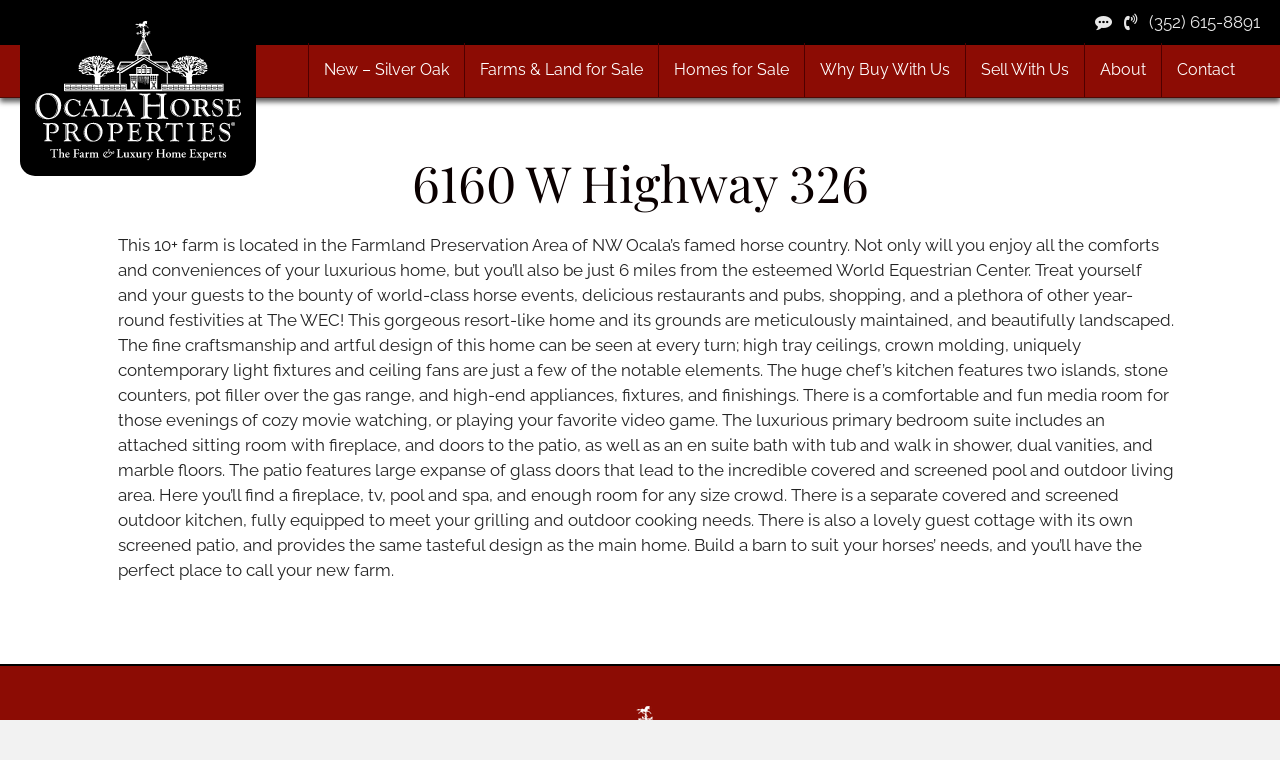

--- FILE ---
content_type: image/svg+xml
request_url: https://www.ocalahorseproperties.com/wp-content/uploads/2025/07/OHP_Logo_REV_2022.svg
body_size: 55375
content:
<?xml version="1.0" encoding="UTF-8"?>
<svg xmlns="http://www.w3.org/2000/svg" id="Layer_1" data-name="Layer 1" viewBox="0 0 216.76 146.98">
  <defs>
    <style>
      .cls-1 {
        fill-rule: evenodd;
      }

      .cls-1, .cls-2 {
        fill: #fff;
      }
    </style>
  </defs>
  <g>
    <g>
      <path class="cls-1" d="M118.59,53.59h-.04c-.02-.1-.04-.09-.08-.16-.07-.01-.08-.04-.08-.04h-.6v-.04c-.19.02-.19.12-.32.2,0,.42-.02.92.04,1.28.14.03.81.1.92,0,.04-.01.08-.03.12-.04.05-.24.04-.58.04-.88v-.32ZM118.59,53v-1.04h-.04c-.05-.06-.02-.05-.12-.08v-.04h-.64v-.04h-.12v.04h-.08v.04s-.08.03-.12.04c0,.43-.03.95.04,1.32.05.01.11.03.16.04v.04h.68c.1-.11.19-.06.24-.24h.04c.03-.07-.02-.06-.04-.08ZM119.79,53.59c-.04-.14-.13-.21-.28-.24-.09.08-.43.04-.6.04-.04.05-.14.13-.2.16-.02.09-.08.19-.04.32h.04v.24s-.03.05-.04.08h.04c.03.17-.07.31,0,.4.01.18.06.17.12.28.09.01.19.03.28.04v-.04h.28c.07.01.13.03.2.04v-.04h.12v-.04c.19-.12.12-.58.12-.88,0-.13.02-.29-.04-.36ZM118.75,53.24c.07.01.13.03.2.04v.04h.68s.14-.13.2-.16v-1.2s-.1-.08-.12-.12c-.07-.01-.13-.03-.2-.04-.14.12-.52-.05-.68.04v.04s-.08.03-.12.04c-.01.07-.03.13-.04.2h.04v.72h-.04v.28h.04s.03.08.04.12ZM117.55,51.68c.22.04.55.04.84.04.04-.05.14-.13.2-.16v-1.2h-.04c-.05-.07-.05-.09-.16-.12-.09-.08-.62-.04-.8-.04-.02.04-.12.12-.12.12v.28c0,.2-.04.86.04.96.01.04.03.08.04.12ZM125.33,69.19v.12h-.04c0,.06.03-.02.04.04v.16s.05.03.08.04v.08h.04v.08h.04v.08h.04v.08s.05.03.08.04v.08s.08.05.12.08c.03.08.05.16.08.24.03.01.05.03.08.04v.08h.04v.08h.04v.08h.04v.08s.05.03.08.04v.08h.04v.08h.04v.12h.04c.01.05.03.11.04.16.03.01.05.03.08.04.01.04.03.08.04.12.15.03.24.05.32-.08.04-.05.02,0,.04-.08-.04-.04-.05-.07-.08-.12h-.04v-.12s-.05-.03-.08-.04v-.08h-.04v-.08s-.05-.03-.08-.04v-.12s-.08-.05-.12-.08v-.08h-.04v-.16h-.04v-.08h-.04v-.08s-.05-.03-.08-.04v-.08h-.04v-.08s-.05-.03-.08-.04c-.03-.08-.05-.16-.08-.24-.03-.01-.05-.03-.08-.04-.01-.05-.03-.11-.04-.16-.03-.01-.05-.03-.08-.04v-.08h-.04s-.03-.08-.04-.12c-.07-.01-.13-.03-.2-.04-.02.03-.08.08-.08.08ZM118.71,51.48v.08h.04s.03.08.04.12c.08.02.03,0,.08.04h.8c.22-.11.16-.63.16-.96v-.36h-.04c-.01-.05-.03-.11-.04-.16-.24-.04-.58-.04-.88-.04-.04.05-.1.09-.16.12-.01.27-.03.53-.04.8h.04c-.01.12-.03.24-.04.36h.04ZM41.87,71.5h-2.51c-.25,0-.73.08-.8-.12-.04-.05-.02,0-.04-.08.04-.03.06-.07.08-.12h3.27v.04h.04c0,.12-.01.2-.04.28ZM42.9,70.46h-.04c0-.17-.02-.21-.16-.24-.07-.06-.23-.04-.36-.04h-4.59s-.14.13-.2.16c0,.64-.06,1.42.04,1.99.07.01.13.03.2.04v.04h3.47c.49,0,1.2.08,1.56-.08.03-.08.11-.19.08-.32h-.04v-.16h.04s-.03-.05-.04-.08h.04v-.16h-.04v-.24h.04v-.32h-.04s.03-.05.04-.08c0,0-.05,0-.04-.08.01-.03.03-.05.04-.08h-.04v-.04h.04v-.04h-.04c0-.07.1-.18.04-.28ZM120.9,53.4s.02-.05-.04-.04v.04h-.76s-.03.05-.04.08h-.08c-.03.08-.05.16-.08.24h.04v1.04s.1.08.12.12h.72s.04.06.12.04v-.04h.12v-.04c.19-.13.13-.9.12-1.24-.1-.08-.09-.13-.24-.2ZM120.5,53.28c.1.04.28.04.44.04.04-.05.14-.13.2-.16v-1.2c-.04-.09-.24-.14-.36-.16-.14.13-.54-.05-.72.04v.04c-.05.04-.11.08-.16.12.02.15.11.8,0,.92,0,.22.07.32.24.36v.04c.1.06.31-.03.36-.04ZM125.41,66.16v.04c.08.02.09-.02.12-.04.19-.06.05-.03.12-.16.03-.01.05-.03.08-.04v-.08h.04v-.08h.04v-.08h.04v-.08s.05-.03.08-.04c.01-.05.03-.11.04-.16.03-.01.05-.03.08-.04.03-.08.05-.16.08-.24.03-.01.05-.03.08-.04v-.08h.04v-.08h.04v-.12s.05-.03.08-.04c.01-.04.03-.08.04-.12h.04v-.12s.05-.03.08-.04c.05-.07,0-.09.08-.16,0-.11-.01-.17-.04-.24-.1-.02-.15-.04-.28-.04v.04h-.08v.04s-.05.03-.08.04v.08s-.05.03-.08.04v.08h-.04v.08h-.04v.08h-.04v.08s-.05.03-.08.04v.08h-.04v.08s-.05.03-.08.04v.08s-.05.03-.08.04v.08s-.05.03-.08.04v.08h-.04v.08h-.04v.08h-.04v.08s-.05.03-.08.04c-.01.05-.03.11-.04.16-.03.01-.05.03-.08.04v.12h-.04c0,.23.04.29.2.36ZM119.95,51.48v.08h.04s.03.08.04.12c.25.05.61.04.92.04.04-.05.1-.09.16-.12.04-.25.04-.61.04-.92v-.28h-.04c-.01-.05-.03-.11-.04-.16-.26-.05-.64-.04-.96-.04-.04.05-.1.09-.16.12v1.08s-.06.01-.04.08h.04ZM118.39,61.09v1h.04v1.08h.04v1.04h.04v1.04c.07.25.08.49.08.84v.44h.04c.01.05.03.11.04.16.08-.02.03,0,.08-.04.15-.15.04-.56.04-.84.01-.2.03-.4.04-.6h.04c.01-.07-.04-.07-.04-.08v-.72c.01-.15.03-.29.04-.44h-.04c-.07-.25.08-.86,0-.96v-4.51h-.04c-.13-.16-.22-.09-.44-.08v.04h-.04c0,.36-.03,1.06.04,1.48.06.37-.05.84.04,1.16ZM117.47,60.77c.07.24-.02.62.04.84v1.28h.04v.72c.01.37.03.74.04,1.12h.04c.03.1-.04.22-.04.24h.04c.08.39-.07,1.38.16,1.6v.04h.04c.05-.12.13-.35.08-.56h-.04v-.16h.04c.01-.07-.04-.08-.04-.08.01-.04.03-.08.04-.12h-.04v-.44c.09-.33.04-.87.04-1.28v-3.35c0-.71.02-1.51-.04-2.15-.09-.04-.2-.07-.32-.08v.04h-.12v.04h-.04c0,.42-.02.92.04,1.28.05.34-.04.76.04,1.04ZM119.35,60.77v1.4h.04v1.16c.06.22-.02.59.04.84h.04c.02.09-.04.11-.04.16h.04v.32h.04v.84h.04v.12h.08c.03-.17.04-.41.04-.64v-.32h.04v-1.28c.07-.26.04-.7.04-1.04v-3.31c0-.15.03-.4-.04-.48-.01-.04-.03-.08-.04-.12-.22,0-.27,0-.4.08.01.41.03.82.04,1.24,0,.33-.04.77.04,1.04ZM110.06,58.38v.04h-.16s-.04.06-.08.08c.03.54.05,1.09.08,1.63.02.43-.07.99.04,1.36v.6c0,.31.04.85.08,1v.6c.06.2-.03.55.04.8h.04s-.03.08-.04.12h.04c.05.2-.05.28.08.4v.04h.04c.08-.19.08-.46.08-.76,0-.15-.04-.31,0-.36v-5.42h-.04c-.06-.08-.1-.08-.2-.12ZM111.25,62.45c0-.21.03-.86,0-.92v-3.07c-.09-.03-.19-.05-.28-.08v.04h-.12s-.03.06-.08.08c.01.39.03.77.04,1.16h.04v.96s.04,0,.04.08c-.01.04-.03.08-.04.12h.04v.28h-.04v.04h.04v.96h.04s-.03.08-.04.12h.04v.68s.03,0,.04.08v.88h.04c.01.19.03.37.04.56,0,.24-.05.6.08.72v.04h.04c.06-.14.14-.47.08-.72h-.04v-.2c.12-.46.04-1.26.04-1.79ZM112.69,59.3v.64h.04c.07.24-.03.64.04.88v1.16h.04v1.2h.04v1h.04v.16h.04v.4c0,.34,0,.51.04.76h.12c-.01-.36-.03-.72-.04-1.08.03-.11.08-.19.08-.36,0-.2-.11-.67,0-.8v-3.35c0-.45.08-1.16-.08-1.48-.09,0-.14-.04-.16-.04v.04c-.17,0-.14.02-.24.08.01.13.03.27.04.4h-.04v.24h.04c-.01.05-.03.11-.04.16h.04ZM116.44,60.01h.04v.68h.04v.96h.04v1.4h.04v1h.04v1h.04v.12h.04c-.01.08-.03.16-.04.24h.04v.84h.04c.01.07.03.13.04.2h.08c.03-.29.04-.68.04-1.04v-.48h.04c.04-.13-.03-.29-.04-.36h.04v-.04h-.04c.01-.37.03-.74.04-1.12h-.04c.01-.43.03-.85.04-1.28h-.04s.03-.05.04-.08c0,0-.05-.02-.04-.08h.04c-.01-.11-.03-.21-.04-.32h.04v-.52h-.04v-.32h.04s-.03-.05-.04-.08h.04c.05-.21,0-.77-.04-.92v-.48s.06-.03.04-.12h-.04c-.06-.25.07-.43,0-.52v-.24h-.04c-.11-.11-.24-.06-.4-.04v.04h-.04c-.06.32,0,.62,0,1v.56ZM47.73,71.46h-.04v.04h-2.31c-.33,0-.81.06-1.08-.04,0-.21.01-.16.08-.28h2.11c.41,0,.89-.02,1.24.04v.24ZM48.57,70.22c-.51-.09-1.21-.04-1.79-.04h-3.27s-.12.12-.12.12v1.99s.1.08.12.12h4.98s.1-.09.16-.12v-1.44c0-.15.04-.43-.04-.52-.01-.04-.03-.08-.04-.12ZM111.73,59.82h.04v.96h.04v1.2h.04v1.08h.04v1h.04c.01.17.03.35.04.52,0,.18-.05.54.04.64.03.11,0,.09.12.12.05-.25.04-.61.04-.92v-.36h.04v-.52c-.01-.09-.03-.19-.04-.28.06-.91.04-1.98.04-2.95v-1.28c0-.15.03-.4-.04-.48-.01-.04-.03-.08-.04-.12-.15,0-.3,0-.4.04-.05.29,0,.51,0,.8v.56ZM109.06,58.38s-.1.09-.16.12v.24h.04v1.28h.04v1.28h.04v1h.04v.68c.01.37.03.74.04,1.12h.04s-.03.08-.04.12h.04c.01.37.03.74.04,1.12,0,.15-.03.39.04.48v.04h.04c.13-.36-.11-.87.08-1.08v-5.7c0-.22.02-.48-.04-.64-.08-.01-.16-.03-.24-.04ZM115.52,59.86h.04c.07.25-.03.67.04.92v.48c0,.36,0,.9.04,1.08v.52c.01.47.03.93.04,1.4h.04c.01.6.03,1.2.04,1.79h.04v.12h.04v.76h.04v.2c.08-.1.04-.43.04-.6.01-.15.03-.29.04-.44h.04v-1s-.06-.02-.04-.08h.04v-4.63c0-.5.09-1.63-.08-1.95-.1-.02-.15-.04-.28-.04-.04.05-.1.09-.16.12v.32h.04v1.04ZM114.76,64.24v.44h.04v1.24h.04v.16h.04v.6h-.04c-.01.08.04.08.04.08v.2h.08v-.96h.04v-.2h.04c.02-.09-.03-.1-.04-.16h.04v-.04h-.04v-.32c0-.36.04-.73,0-1-.05-.32.05-.8,0-1v-.96s.05-.01.04-.08h-.04v-2.43s.07-.01.04-.08h-.04v-.92c0-.13.02-.29-.04-.36v-.04c-.09-.01-.19-.03-.28-.04v.04s-.08.03-.12.04c.04,1.66.08,3.32.12,4.98.06.22.08.52.08.8ZM113.68,60.29s-.03.05-.04.08h.04v1.68h.04v1.12h.04v.68h.04c.02.08-.04.12-.04.12v.04h.04v.52h.04v.44c0,.28.02.57.04.8.04.01.08.03.12.04.01-.05.03-.11.04-.16h.04c.08-.22-.04-.5-.04-.68,0-.14-.03-.36.04-.44v-6.02s-.23-.14-.28-.12v.04c-.1,0-.14.02-.2.04.01.61.03,1.22.04,1.83h.04ZM184.39,71.5h-2.23c-.33,0-.81.06-1.08-.04v-.28h3.31v.04h.04c0,.12-.01.2-.04.28ZM185.38,70.26c-.39-.16-1.12-.08-1.63-.08h-3.47s-.07.06-.12.08c-.02.08,0,.03-.04.08v1.32c0,.23-.02.51.04.68.31.13.88.08,1.32.08h2.59c.31,0,1.13.07,1.28-.08.15-.1.12-.31.12-.56,0-.48.08-1.17-.08-1.51ZM178.64,71.5h-2.31c-.33,0-.82.06-1.08-.04v-.24c.08-.02.03,0,.08-.04h2.27c.33,0,.81-.06,1.08.04,0,.12-.01.2-.04.28ZM179.6,70.9c0-.07.04-.44.04-.44h-.04c0-.17-.02-.21-.16-.24-.07-.06-.23-.04-.36-.04h-4.59s-.1.09-.16.12v1.99s.1.08.12.12h3.51c.5,0,1.23.08,1.6-.08.03-.08.11-.19.08-.32-.04-.19-.04-.74-.04-1.12ZM164.85,68.39h2.27v.08h.04s-.04.07-.04.16c-.41.04-1.12-.02-1.35.04-.21.05-.79,0-.88-.08-.07-.05-.06-.02-.08-.12.05-.05.02,0,.04-.08ZM163.85,69.67h2.99c.21,0,.94.05,1.04-.04.04-.01.08-.03.12-.04.02-.08,0-.03.04-.08v-1.95s-.1-.08-.12-.12h-5.02s-.1.09-.16.12v1.95c.12.24.76.16,1.12.16ZM123.5,65.52v-.08h-.04v-.08h-.04v-.08h-.04v-.08h-.04v-.08h-.04s-.03-.08-.04-.12c-.03-.01-.05-.03-.08-.04-.01-.05-.03-.11-.04-.16-.03-.01-.05-.03-.08-.04v-.08h-.04v-.08h-.04v-.12h-.04s-.03-.08-.04-.12c-.03-.01-.05-.03-.08-.04v-.08h-.04s-.05-.08-.08-.12h-.08v-.04c-.13.02-.12.04-.2.08.03.25.18.35.28.52v.08h.04v.08h.04v.08h.04v.08s.05.03.08.04v.08h.04v.08h.04v.12s.05.03.08.04v.12h.04s.03.08.04.12c.03.01.05.03.08.04.01.07.03.13.04.2.04.03.08.05.12.08.01.07.03.13.04.2.03.01.05.03.08.04.03.08.05.16.08.24.04.03.08.05.12.08.01.05.03.11.04.16.03.01.05.03.08.04.03.08.05.16.08.24.03.01.05.03.08.04v.08h.04c.07.12.06.23.16.32-.01.13-.03.27-.04.4-.03.01-.05.03-.08.04v.12h-.04v.08h-.04v.08s-.05.03-.08.04c-.01.05-.03.11-.04.16-.03.01-.05.03-.08.04v.08s-.05.03-.08.04c-.01.05-.03.11-.04.16-.03.01-.05.03-.08.04v.08s-.05.03-.08.04c-.01.05-.03.11-.04.16-.03.01-.05.03-.08.04v.12s-.05.03-.08.04v.08h-.04v.08h-.04v.08h-.04v.08s-.05.03-.08.04c-.04.12-.08.24-.12.36h-.04c-.01.05-.03.11-.04.16-.04.03-.08.05-.12.08v.08h-.04v.08h-.04v.08h-.04v.08h-.04v.08h-.04v.08s-.05.03-.08.04v.12h-.04s-.03.08-.04.12c-.03.01-.05.03-.08.04-.03.08-.05.16-.08.24h-.04v.08h-.04s.03.08.04.12c.1.02.27.08.36,0,.16-.05.05-.02.12-.12.03-.01.05-.03.08-.04v-.08h.04v-.08h.04v-.08s.05-.03.08-.04v-.08h.04v-.08h.04v-.12s.05-.03.08-.04v-.08h.04v-.08h.04v-.08s.05-.03.08-.04c.03-.08.05-.16.08-.24h.04s.03-.08.04-.12c.03-.01.05-.03.08-.04.01-.05.03-.11.04-.16.03-.01.05-.03.08-.04.03-.08.05-.16.08-.24.03-.01.05-.03.08-.04.03-.08.05-.16.08-.24.03-.01.05-.03.08-.04v-.08h.04v-.08h.04v-.08s.05-.03.08-.04v-.08h.04v-.08h.04v-.08h.04v-.08h.04v-.08s.05-.03.08-.04v-.08s.08-.05.12-.08v-.08h.04v-.08h.04v-.08h.04v-.08h.04v-.08h.04v-.12h.04c-.03-.26-.13-.44-.24-.64h-.04c-.03-.08-.05-.16-.08-.24-.03-.01-.05-.03-.08-.04-.01-.05-.03-.11-.04-.16-.03-.01-.05-.03-.08-.04v-.08s-.08-.05-.12-.08v-.12h-.04v-.08h-.04v-.08s-.08-.05-.12-.08c-.03-.08-.05-.16-.08-.24-.03-.01-.05-.03-.08-.04-.03-.08-.05-.16-.08-.24-.03-.01-.05-.03-.08-.04ZM175.26,68.39h2.35c.34,0,.84-.06,1.12.04-.01.07-.03.13-.04.2h-.16v.04c-.1.03-.22-.04-.24-.04v.04h-1.79c-.11-.01-.21-.03-.32-.04-.15.03-.55.1-.76.04v-.04h-.16v-.24ZM174.82,69.67h4.63s.1-.09.16-.12v-.16h.04c-.01-.09-.03-.19-.04-.28v-.92c0-.17.07-.4,0-.48-.01-.18-.06-.17-.12-.28h-3.31c-.58,0-1.28-.05-1.79.04-.02.08,0,.03-.04.08v1.52c0,.2-.04.48.08.56.13.01.27.03.4.04ZM181.08,68.39h.04v-.04c.07-.03.06.02.08.04h2.39c.24,0,.73-.07.84.08h.04c-.03.06-.04.07-.04.16-.36.06-.86.04-1.28.04h-.44v-.04h-.04v.04c-.41,0-1.29.07-1.6-.04v-.24ZM180.32,69.63v.04h3.71c.31,0,1.17.07,1.32-.08.06-.04.07-.08.12-.12v-1.44c0-.28.04-.39-.12-.52v-.04c-.09-.06-.29-.04-.44-.04h-4.63s-.1.09-.16.12c0,.66-.07,1.45.04,2.03.05.01.11.03.16.04ZM192.72,68.39h2.27c.36,0,.84-.04,1.08.08-.08.28-.49.2-.84.2-.84,0-1.78.04-2.55-.04-.01-.05-.03-.11-.04-.16.05-.03.05-.03.08-.08ZM193.36,69.67h2.23c.42,0,.92.02,1.28-.04v-.2h.04v-.56c0-.47,0-.99-.04-1.4-.04-.03,0,0-.04-.04h-3.19c-.64,0-1.39-.03-1.91.08-.08.41-.11,1.75.04,2.07.38.15,1.08.08,1.59.08ZM196.03,71.46c-.48.09-1.13.04-1.67.04s-1.2.05-1.67-.04v-.24c.36-.06.86-.04,1.28-.04.68,0,1.45-.02,2.07.04v.24ZM196.83,70.18h-3.71c-.32,0-1.17-.07-1.32.08-.04.03-.08.05-.12.08,0,.64-.06,1.42.04,1.99.86.16,2.04.08,3.03.08.68,0,1.5.07,2.11-.04v-.16h.04v-.56c0-.48-.02-1.01-.04-1.44-.04-.03,0,0-.04-.04ZM190.21,71.5c-1.1,0-2.32.05-3.35-.04v-.24c.08-.02.03,0,.08-.04h2.23c.33,0,.81-.06,1.08.04.02.08,0,.03.04.08-.02.13-.04.12-.08.2ZM189.81,70.18h-3.75s-.1.09-.16.12v1.44c0,.22-.1.42.04.56.14.21.82.12,1.16.12h2.95c.3,0,.91.08,1.08-.08.03-.01.05-.03.08-.04v-1.48c0-.22.04-.45-.08-.56-.15-.15-1-.08-1.32-.08ZM149.73,71.46c-.49.09-1.16.04-1.71.04s-1.2.05-1.67-.04c-.02-.08,0-.03-.04-.08,0-.09.02-.1.04-.16.49-.09,1.16-.04,1.71-.04s1.2-.05,1.67.04v.24ZM150.65,70.3c-.13-.2-.93-.12-1.28-.12h-3.79v.04h-.12v.04h-.04c-.01.07-.03.13-.04.2h-.04c-.04.12.03.19.04.28.02.24.02.67,0,.8,0,.06-.05-.02-.04.04h.04c.06.29-.12.55.04.72.13.19.89.12,1.24.12h3.87v-.04h.08s.04-.06.08-.08c.05-.29,0-.46,0-.8v-.48h.04v-.04h-.04c-.05-.26.14-.5-.04-.68ZM186.9,68.39h2.31c.33,0,.81-.06,1.08.04-.01.07-.03.13-.04.2-.21.02-.53.09-.8.04-.31-.06-1.37,0-1.95,0-.33,0-.64.07-.68-.24.08-.02.03,0,.08-.04ZM185.9,68.75c0,.25-.06.56,0,.64,0,.1.02.14.04.2.31.12.85.08,1.28.08h3.43c.13,0,.29.02.36-.04.1-.02.09-.04.16-.08.08-.4.04-.97.04-1.44,0-.15.04-.43-.04-.52-.01-.04-.03-.08-.04-.12-.28-.05-.69-.04-1.04-.04h-3.11c-.35,0-.75-.01-1.04.04-.01.08-.03.16-.04.24h-.04c.01.09.03.19.04.28.01.32,0,.51,0,.76ZM172.82,71.5h-2.23c-.33,0-.81.06-1.08-.04,0-.12.01-.2.04-.28h3.27v.04h.04c0,.12-.01.2-.04.28ZM172.74,70.18h-2.99c-.21,0-.94-.05-1.04.04-.04.01-.08.03-.12.04-.02.08,0,.03-.04.08v1.95c.09.19.96.12,1.28.12h3.83v-.04c.05-.01.11-.03.16-.04.02-.08,0-.03.04-.08v-1.91c-.12-.24-.76-.16-1.12-.16ZM169.51,68.39h.08v-.04h.04v.04h2.19c.3,0,.72.04.96-.04.03.05.03.05.08.08,0,.11-.01.17-.04.24-.28,0-.81-.03-.96,0-.14.03-.32-.04-.4-.04v.04h-1.28c-.23,0-.51.02-.68-.04v-.24ZM168.64,69.63c.38.07.91.04,1.36.04h3.31c.13,0,.29.02.36-.04.1-.02.09-.04.16-.08.1-.55.08-1.59-.04-2.07-.08-.02-.03,0-.08-.04h-5.02s-.08.1-.12.12v1.44c0,.15-.04.43.04.52.01.04.03.08.04.12ZM38.56,68.39h2.31c.34,0,.82-.02,1.04,0v.24h-.04v.04h-2.23c-.33,0-.81.06-1.08-.04-.02-.08,0-.03-.04-.08,0-.09.02-.1.04-.16ZM37.6,69.47c.02.1.04.09.08.16.51.09,1.21.04,1.8.04h3.23s.1-.09.16-.12v-.16h.04c-.01-.16-.03-.32-.04-.48h.04v-.04h-.04v-.64c.01-.2.03-.4.04-.6h-.04c-.01-.05-.03-.11-.04-.16-.58-.1-1.35-.04-1.99-.04-1.05,0-2.21-.05-3.19.04-.15.34-.08,1.01-.08,1.48,0,.15-.04.43.04.52ZM36.16,71.5h-2.35c-.33,0-.81.06-1.08-.04,0-.21.01-.16.08-.28h2.27c.33,0,.81-.06,1.08.04v.28ZM35.68,70.18h-2.43c-.46,0-1-.03-1.4.04-.01.07-.03.13-.04.2h-.04v.28h.04v.04h-.04v.12h.04c.01.08-.04.08-.04.08v.4h.04c-.01.13-.03.27-.04.4h.04v.28h-.04c.01.11.03.21.04.32.29.13.83.08,1.24.08h3.43c.13,0,.29.02.36-.04.17,0,.14-.02.24-.08v-1.48c0-.22.04-.45-.08-.56-.15-.15-1-.08-1.32-.08ZM152.17,68.39h3.39v.04h.04v.16h-.04c-.12.11-.64.12-.88.08-.11-.02-.52,0-.76,0-.72,0-1.2.02-1.76-.04v-.04h-.04c0-.1.02-.14.04-.2ZM151.17,67.55c-.02.1-.07.22-.04.36,0,0,.05.01.04.08h-.04v.44h.04c-.01.08-.03.16-.04.24,0,.31.03.62.04.88.04.01.08.03.12.04v.04h.08v.04h3.71c.31,0,1.13.07,1.28-.08.04-.03.08-.05.12-.08v-1.4c0-.16.04-.43-.04-.52-.01-.04-.03-.08-.04-.12-.51-.09-1.21-.04-1.79-.04h-3.27s-.1.09-.16.12ZM155.56,71.5h-2.35c-.33,0-.81.06-1.08-.04,0-.21.02-.16.08-.28h2.43c.19,0,.78-.04.88.04h.04c.01.07.03.13.04.2-.04.05-.02,0-.04.08ZM155.08,70.18h-3.75s-.1.09-.16.12c0,.17-.04.19-.04.28.01.03.03.05.04.08h-.04s.03.08.04.12h-.04v.6h.04v.04h-.04v.48h.04c.01.07-.04.07-.04.08-.04.17.04.27.08.36.31.13.88.08,1.32.08h2.59c.31,0,1.13.07,1.28-.08.03-.01.05-.03.08-.04v-1.48c0-.22.04-.45-.08-.56-.15-.15-1-.08-1.32-.08ZM165.05,71.22c.49-.09,1.59-.09,2.07,0v.24s0,0-.04.04c-.67,0-1.43.01-2.03-.04v-.04h-.04c0-.1.02-.14.04-.2ZM164.41,72.42h3.47s.1-.09.16-.12v-1.44c0-.15.04-.43-.04-.52-.01-.04-.03-.08-.04-.12-.51-.09-1.21-.04-1.79-.04h-3.23v.04h-.12v.04h-.04c-.02.08,0,.03-.04.08v1.32c0,.23-.02.51.04.68.39.16,1.12.08,1.64.08ZM36.2,68.59h-.04c-.07.06-.32.11-.48.08-.11-.02-.52,0-.76,0-.71,0-1.51.02-2.15-.04v-.04h-.04c0-.1.02-.14.04-.2h3.39v.04h.04v.16ZM37.04,67.59s-.03-.08-.04-.12c-.28-.05-.69-.04-1.04-.04h-3.11c-.33,0-.72,0-1,.04-.01.05-.03.11-.04.16h-.04v.28h.04v.12h-.04s.03.05.04.08c-.01.04-.03.08-.04.12.01.06.05-.02.04.04-.01.05-.05-.02-.04.04h.04v.36h-.04c0,.06.04-.02.04.04v.08h-.04v.04h.04c0,.08-.04.08-.04.08.01.04.03.08.04.12h-.04v.04h.04s-.09.19-.04.28h.04c0,.19,0,.24.16.28.07.06.23.04.36.04h4.55v-.04c.05-.01.11-.03.16-.04.08-.41.04-.99.04-1.48,0-.15.04-.43-.04-.52ZM44.3,68.39h3.43v.08h.04s-.03.07-.04.16c-.22.02-.56.09-.84.04v-.04s-.07.05-.16.04v-.04s-.09.04-.16.04h-.64c-.06-.01.02-.04-.04-.04v.04c-.09.02-.11-.04-.16-.04v.04h-.36c-.06-.01.02-.04-.04-.04v.04c-.32.06-.77-.02-1-.04v-.04h-.04v-.2ZM47.21,69.67h.92c.13,0,.29.02.36-.04.04-.01.08-.03.12-.04.02-.08,0-.03.04-.08v-1.95s-.1-.08-.12-.12h-5.02s-.12.12-.12.12v1.95s.09.1.12.16h3.71ZM119.11,34.93v-.04h-.08s0,.02.08.04ZM157.95,68.39h1.36v.16s0,0-.04.04c-.3.12-.96.11-1.32.04-.02-.15-.02-.09,0-.24ZM157.07,69.63c.51.09,1.21.04,1.79.04h3.23s.1-.09.16-.12c.03-.62.06-1.42,0-2.03-.37-.16-1.1-.08-1.6-.08h-3.51s-.14.13-.2.16v1.36c0,.15-.04.43.04.52.02.1.04.09.08.16ZM73.45,68.35h.04v.04h2.15c.36,0,.8-.04,1.04.08-.06.23-.27.2-.56.2h-1.79v-.04h-.04v.04c-.34,0-.74.04-.96-.08.01-.22.03-.13.12-.24ZM73.41,69.67h2.99c.21,0,.94.05,1.04-.04.1-.02.09-.04.16-.08.02-.08,0-.03.04-.08v-1.87h-.04c-.04-.05-.08-.11-.12-.16h-3.23c-.64,0-1.39-.03-1.91.08-.02.08,0,.03-.04.08v1.91c.11.22.77.16,1.12.16ZM157.99,71.18c.22,0,1.06-.05,1.16.04.04.01.08.03.12.04,0,.11-.02.14-.04.2-.08.02-.03,0-.08.04h-1.16s-.03-.08-.04-.12c-.04-.05-.02,0-.04-.08.04-.03.06-.07.08-.12ZM159.94,72.42c.76,0,1.69.05,2.31-.08.04-.43.04-.98.04-1.48,0-.21.03-.45-.08-.56-.13-.2-.93-.12-1.28-.12h-3.79s-.14.13-.2.16c0,.64-.06,1.42.04,1.99.83.16,1.99.08,2.95.08ZM68.86,68.43v-.04h1.36c.23,0,.51-.02.68.04-.01.07-.03.13-.04.2-.58.05-1.38.05-1.95,0-.01-.04-.03-.08-.04-.12-.04-.05-.02,0-.04-.08h.04ZM67.59,69.67h2.91c.22,0,1.01.05,1.12-.04.1-.02.09-.04.16-.08.08-.4.04-.97.04-1.44,0-.15.04-.43-.04-.52-.01-.04-.03-.08-.04-.12-.58-.1-1.35-.04-1.99-.04-1.04,0-2.18-.05-3.15.04v.08s-.05.03-.08.04v1.4c0,.21-.03.45.08.56.13.2.68.12,1,.12ZM90.68,68.47v-.08h3.43v.24c-.67.12-1.61.04-2.35.04-.37,0-.82.03-1.08-.08-.01-.04-.03-.08-.04-.12h.04ZM89.84,69.63h.08v.04h4.94v-.04c.08-.05.09-.05.12-.16.06-.07.04-.26.04-.4v-1.04c0-.14.03-.36-.04-.44-.01-.04-.03-.08-.04-.12-.28-.05-.69-.04-1.04-.04h-3.11c-.33,0-.72,0-1,.04-.02.08,0,.03-.04.08v1.99s.05.03.08.04v.04ZM149.73,68.63c-.99.03-2.48.08-3.39,0v-.04h-.04c0-.1.02-.14.04-.2h3.39c.02.15.02.09,0,.24ZM150.73,68.23h-.04c-.04-.27.13-.51-.04-.68-.13-.2-.93-.12-1.28-.12h-3.83s-.07.06-.12.08c-.01.07-.03.13-.04.2h-.04c-.04.12.03.19.04.28.03.34.04.85-.04,1.12-.04.14.03.34.08.4.16.26.87.16,1.28.16h3.83s.1-.09.16-.12c.01-.15.03-.29.04-.44h-.04v-.28s.03-.08.04-.12h-.04v-.44c.01-.06.05.02.04-.04ZM104.59,69.27c.03.24.14.43.24.6v.08s.08.05.12.08v.08h.04v.08h.04v.08h.04v.08s.05.03.08.04c.03.08.05.16.08.24.03.01.05.03.08.04.01.05.03.11.04.16.03.01.05.03.08.04v.08h.04v.08h.04v.08h.04v.08h.04s.05.08.08.12c.09,0,.14.04.16.04v-.04c.12-.01.11,0,.16-.08.04-.05.02,0,.04-.08-.07-.06-.03-.08-.08-.16h-.04v-.08s-.08-.05-.12-.08v-.12h-.04s-.03-.08-.04-.12c-.03-.01-.05-.03-.08-.04-.03-.08-.05-.16-.08-.24-.03-.01-.05-.03-.08-.04-.03-.08-.05-.16-.08-.24-.03-.01-.05-.03-.08-.04-.03-.08-.05-.16-.08-.24-.03-.01-.05-.03-.08-.04-.01-.05-.03-.11-.04-.16-.03-.01-.05-.03-.08-.04-.01-.04-.03-.08-.04-.12h-.04v-.12h-.04s-.05-.08-.08-.12h-.16c-.02.05-.04.09-.08.12ZM101.84,71.3c.16-.05.05-.01.12-.12h.04v-.08h.04v-.08s.05-.03.08-.04c.03-.08.05-.16.08-.24.03-.01.05-.03.08-.04v-.08h.04v-.08h.04v-.08h.04v-.08s.05-.03.08-.04v-.12s.05-.03.08-.04v-.08s.05-.03.08-.04v-.08s.05-.03.08-.04v-.08s.05-.03.08-.04v-.08h.04v-.08h.04v-.08s.05-.03.08-.04v-.12h.04c.01-.05.03-.11.04-.16h.04c.01-.05.03-.11.04-.16.03-.01.05-.03.08-.04.01-.05.03-.11.04-.16.03-.01.05-.03.08-.04v-.12s.05-.03.08-.04v-.08s.05-.03.08-.04v-.12s.08-.05.12-.08c.01-.05.03-.11.04-.16h.04s.03-.08.04-.12c.03-.01.05-.03.08-.04v-.12h.04v-.08s.05-.03.08-.04v-.08h.04c0-.23-.03-.29-.12-.44h-.04c-.01-.05-.03-.11-.04-.16-.03-.01-.05-.03-.08-.04-.03-.08-.05-.16-.08-.24-.03-.01-.05-.03-.08-.04v-.08h-.04v-.12c-.05-.04-.11-.08-.16-.12v-.08h-.04v-.08s-.05-.03-.08-.04v-.08h-.04v-.08h-.04v-.08h-.04v-.08s-.05-.03-.08-.04v-.12h-.04v-.08h-.04v-.08s-.05-.03-.08-.04c-.01-.05-.03-.11-.04-.16-.03-.01-.05-.03-.08-.04v-.08h-.04v-.08h-.04v-.08h-.04v-.08s-.05-.03-.08-.04v-.08s-.05-.03-.08-.04c-.01-.04-.03-.08-.04-.12h-.04v-.08h-.04v-.08h-.04v-.08h-.04v-.08h-.04v-.08h-.04v-.08s-.08-.05-.12-.08v-.08s-.05-.03-.08-.08c-.08-.01-.16-.03-.24-.04-.08.22,0,.24.08.4v.08s.05.03.08.04c.03.08.05.16.08.24.03.01.05.03.08.04v.08s.05.03.08.04c.01.05.03.11.04.16.03.01.05.03.08.04v.08s.05.03.08.04c.01.05.03.11.04.16.03.01.05.03.08.04v.12h.04s.03.08.04.12c.03.01.05.03.08.04.01.05.03.11.04.16.03.01.05.03.08.04v.12h.04v.08h.04v.08s.05.03.08.04v.08h.04c.04.12.08.24.12.36.03.01.05.03.08.04.01.05.03.11.04.16.03.01.05.03.08.04.01.04.03.08.04.12h.04v.08h.04v.08h.04v.16h.04c-.02.28-.14.41-.24.6-.01.05-.03.11-.04.16-.04.03-.08.05-.12.08v.08h-.04v.08h-.04v.08h-.04v.08h-.04v.12s-.05.03-.08.04v.08h-.04v.08h-.04v.08h-.04v.08s-.05.03-.08.04v.12h-.04s-.03.08-.04.12c-.03.01-.05.03-.08.04-.01.05-.03.11-.04.16-.03.01-.05.03-.08.04v.08h-.04v.08h-.04v.08h-.04v.08s-.08.05-.12.08c-.01.05-.03.11-.04.16-.03.01-.05.03-.08.04-.01.05-.03.11-.04.16h-.04v.08h-.04v.08h-.04v.08h-.04c-.01.05-.03.11-.04.16-.03.01-.05.03-.08.04v.08s-.05.03-.08.04v.08h-.04s-.03.08-.08.12c0,.1.02.14.04.2.1.02.27.08.36,0ZM63.2,71.5h-1.08c-.13,0-.33.02-.4-.04-.09-.09-.05-.14-.04-.28h1.51c.03.05.03.05.08.08,0,.17-.02.13-.08.24ZM65.99,70.26c-.39-.16-1.12-.08-1.63-.08h-3.47s-.1.09-.16.12v1.36c0,.23-.02.51.04.68.31.13.88.08,1.32.08h2.59c.31,0,1.13.07,1.28-.08.15-.1.12-.31.12-.56,0-.48.08-1.17-.08-1.51ZM140.52,68.39h3.43v.04h.04v.16h-.04c-.07.07-.61.14-.8.08v-.04c-.47.04-1.23.04-1.88.04-.18,0-.57.05-.68-.04-.04-.01-.08-.03-.12-.04,0-.1.02-.14.04-.2ZM140.72,69.67h2.99c.3,0,.92.08,1.08-.08.16-.11.12-.34.12-.6v-1.4s-.05-.03-.08-.04v-.08c-.62-.06-1.39-.04-2.07-.04h-3.07s-.1.09-.16.12v1.44c0,.15-.04.43.04.52.08.24.82.16,1.16.16ZM59.25,71.5h-2.31c-.33,0-.81.06-1.08-.04v-.24c.08-.02.03,0,.08-.04h2.27c.33,0,.81-.06,1.08.04,0,.12-.01.2-.04.28ZM60.21,70.7c0-.18.03-.4-.08-.48-.13-.01-.27-.03-.4-.04h-4.59s-.14.13-.2.16v1.44c0,.22-.04.45.08.56.15.15,1,.08,1.32.08h3.71s.1-.09.16-.12c.01-.08.03-.16.04-.24h-.04v-1.36ZM59.29,68.63c-.98.05-2.34.1-3.43,0,0-.07-.04-.15-.04-.16h.04v-.08h2.35c.34,0,.84-.06,1.12.04-.01.07-.03.13-.04.2ZM60.09,67.43h-4.98s-.07.06-.12.08c-.08.4-.04.97-.04,1.44,0,.15-.04.43.04.52.02.1.04.09.08.16.5.09,1.19.04,1.75.04h3.23s.1-.09.16-.12v-1.71h.04v-.04h-.04c0-.22-.05-.23-.12-.36ZM138.01,71.5h-2.23c-.33,0-.81.06-1.08-.04,0-.12.01-.2.04-.28h3.27s.03.08.04.12c.05.05.02,0,.04.08-.04.03-.06.07-.08.12ZM138.97,70.26v-.04c-.16-.09-1.11-.04-1.39-.04h-3.63v.04h-.12s-.03.06-.08.08v1.36c0,.23-.02.51.04.68.35.14.86.08,1.36.08h2.55c.31,0,1.13.07,1.28-.08.04-.03.08-.05.12-.08v-1.48c0-.27.04-.39-.12-.52ZM61.72,68.35c.08.02.03,0,.08.04.46,0,1.19-.09,1.52.08-.03.11-.07.11-.12.2h-.2v-.04h-.04v.04h-.2v-.04h-.04v.04h-.2v-.04h-.04v.04h-.76s-.03-.08-.04-.12c-.04-.05-.02,0-.04-.08.04-.03.06-.07.08-.12ZM60.85,69.59s.03.05.04.08h3.79c.39,0,1.13.1,1.32-.12.15-.15.08-1.15.08-1.48,0-.14.03-.36-.04-.44-.02-.1-.04-.09-.08-.16-.51-.09-1.21-.04-1.79-.04h-3.27s-.1.09-.16.12c0,.66-.07,1.45.04,2.03h.08ZM197.23,73.06c-1.85-.09-3.87-.04-5.78-.04h-55.91c-.68,0-1.5.07-2.11-.04v-5.42c0-.21-.02-.48.04-.64.67-.12,1.57-.04,2.31-.04h61.45v6.18ZM133.07,66.16h-.12c-.13.07-.22.35-.36.44v.2h-.04v3.39c0,.42.08,1.18-.04,1.52-.08.02-.04,0-.08.04h-3.03c-.26,0-.94.06-1.04-.08h-.04c-.02-.07.02-.06.04-.08v-12.64c0-.38-.07-1.02.04-1.32h.16v.04h.04v-.04h.28v.04c.05-.01.11-.03.16-.04v.04h.04v-.04s.08.03.12.04v-.04h.36v-.04c.14-.11.12-.2.12-.44v-1.28s-.09-.1-.12-.16h-6.54c-.15,0-.4.03-.48-.04-.12-.12-.04-.26-.04-.48v-5.02c0-.45.01-.96-.16-1.24h-.04s-.03-.08-.04-.12c-.03-.01-.05-.03-.08-.04v-.08c-.05-.07-.22-.17-.32-.2v-.04h-.28v-.04h-3.51c-.13-.06-.07-.25-.12-.4h-.04c-.01-.08-.03-.16-.04-.24h-.04v-.08h-.04v-.12c-.07-.05-.13-.11-.2-.16v-.12s-.05-.03-.08-.04c-.01-.05-.03-.11-.04-.16-.16-.05-.04-.03-.12-.12h-.04v-.04h-.08s-.03-.08-.04-.12c-.04-.01-.08-.03-.12-.04-.04-.05-.08-.11-.12-.16h-.08c-.09-.11-.19-.21-.28-.32h-.08s-.03-.05-.04-.08h-.12s-.05-.08-.08-.12h-.08v-.04h-.08v-.04h-.12s-.03-.05-.04-.08c-.04-.01-.08-.03-.12-.04v-.04h-.12c-.04-.05-.08-.11-.12-.16-.13-.03-.27-.05-.4-.08-.47-.15-1.09-.15-1.55,0-.11.01-.21.03-.32.04v.04c-.05.01-.11.03-.16.04-.01.03-.03.05-.04.08h-.08c-.04.05-.08.11-.12.16h-.12v.04h-.08v.04h-.08s-.03.05-.04.08h-.08v.04h-.08v.04h-.12s-.03.05-.04.08h-.08c-.09.11-.19.21-.28.32h-.08s-.05.08-.08.12c-.11.1-.12.02-.2.2h-.08c-.02.09-.03.1-.08.16h-.04v.12h-.04v.08h-.04c-.01.05-.03.11-.04.16h-.04c-.01.08-.03.16-.04.24h-.04v.08s-.05.03-.08.04c-.03.15-.05.29-.08.44h-.04v.08s-.06.03-.08.08h-3.67v.04h-.24c-.07.08-.09.03-.16.08-.05.07-.11.13-.16.2-.03.01-.05.03-.08.04v.08s-.05.03-.08.04v.08h-.04c-.01.08-.03.16-.04.24h-.04v5.78c0,.17.04.5-.04.6-.01.04-.03.08-.04.12h-4.67c-.77,0-1.74-.08-2.43.04-.02.08,0,.03-.04.08v1.12c0,.21-.02.48.04.64.26.05.74.08.8.04.14,0,.23,0,.32.04.02.1.08.29.04.44h-.04c-.03.1.03.15.04.2h-.04v.04h.04c-.01.17-.03.35-.04.52.01.19.03.37.04.56h-.04v.04c.01.08.03.16.04.24h-.04v1.32h.04c.03.11-.03.18-.04.24h.04v.04h-.04c.01.12.03.24.04.36-.04.15-.09.67-.04.88.04.16,0,.56,0,.92v.32h.04v.28h-.04v.04h.04c-.01.28-.03.56-.04.84v4.43c0,.36.05.67,0,.96-.03.21.03.45.04.6-.01.16-.03.32-.04.48h.04s-.03.08-.04.12h.04c0,.17-.02.13-.08.24h-2.71c-.38,0-.93.07-1.24-.04v-5.06s0,0-.04-.04v-.04s-.08-.05-.12-.08v-.12c-.05-.04-.11-.08-.16-.12v-.04c-.11-.07-.23-.06-.32-.16h-5.22c-.22,0-.49.02-.64-.04v-10.25c0-.36-.04-.8.08-1.04.26,0,.41-.11.64-.12h1.08v-.04h.08c.04-.05.08-.11.12-.16.05-.01.11-.03.16-.04.01-.03.03-.05.04-.08h.08s.05-.08.08-.12c.08-.03.16-.05.24-.08.03-.04.05-.08.08-.12.05-.01.11-.03.16-.04.01-.03.03-.05.04-.08.08-.03.16-.05.24-.08.03-.04.05-.08.08-.12.05-.01.11-.03.16-.04.04-.05.08-.11.12-.16.12-.04.24-.08.36-.12.01-.03.03-.05.04-.08h.08s.03-.05.04-.08h.08s.03-.05.04-.08c.05-.01.11-.03.16-.04.01-.03.03-.05.04-.08.05-.01.11-.03.16-.04.01-.03.03-.05.04-.08.05-.01.11-.03.16-.04.01-.03.03-.05.04-.08.05-.01.11-.03.16-.04.03-.04.05-.08.08-.12h.08s.03-.05.04-.08h.08s.03-.05.04-.08c.04-.01.08-.03.12-.04v-.04c.08-.03.16-.05.24-.08.01-.03.03-.05.04-.08h.08v-.04h.08s.03-.05.04-.08h.08s.03-.05.04-.08h.08s.03-.05.04-.08c.05-.01.11-.03.16-.04.01-.03.03-.05.04-.08h.08v-.04h.08v-.04h.08v-.04h.08s.03-.05.04-.08h.08s.05-.08.08-.12c.05-.01.11-.03.16-.04.01-.03.03-.05.04-.08.04-.01.08-.03.12-.04v-.04c.05-.01.11-.03.16-.04.01-.03.03-.05.04-.08.04-.01.08-.03.12-.04v-.04c.05-.01.11-.03.16-.04.01-.03.03-.05.04-.08h.08s.03-.05.04-.08c.05-.01.11-.03.16-.04.01-.03.03-.05.04-.08h.08s.03-.05.04-.08c.05-.01.11-.03.16-.04.03-.04.05-.08.08-.12h.08s.05-.08.08-.12c.08-.03.16-.05.24-.08.01-.03.03-.05.04-.08.04-.01.08-.03.12-.04v-.04c.12-.04.24-.08.36-.12.01-.03.03-.05.04-.08.04-.01.08-.03.12-.04v-.04h.12s.05-.08.08-.12c.05-.01.11-.03.16-.04v-.04s.08-.03.12-.04c.01-.03.03-.05.04-.08h.08s.05-.08.08-.12c.05-.01.11-.03.16-.04.01-.03.03-.05.04-.08h.08s.03-.05.04-.08h.08s.03-.05.04-.08c.08-.03.16-.05.24-.08.01-.03.03-.05.04-.08h.08s.03-.05.04-.08h.08s.03-.05.04-.08c.05-.01.11-.03.16-.04.01-.03.03-.05.04-.08h.08s.03-.05.04-.08h.08v-.04h.08v-.04h.08v-.04h.08v-.04h.08s.03-.05.04-.08c.05-.01.11-.03.16-.04.01-.03.03-.05.04-.08.05-.01.11-.03.16-.04.03-.04.05-.08.08-.12.08-.03.16-.05.24-.08.01-.03.03-.05.04-.08h.08s.03-.05.04-.08c.05-.01.11-.03.16-.04.01-.03.03-.05.04-.08.04-.01.08-.03.12-.04v-.04c.05-.01.11-.03.16-.04.03-.04.05-.08.08-.12h.08s.03-.05.04-.08h.08s.03-.05.04-.08c.05-.01.11-.03.16-.04.03-.04.05-.08.08-.12.08-.03.16-.05.24-.08.03-.04.05-.08.08-.12h.12v-.04s.08-.03.12-.04c.01-.03.03-.05.04-.08.05-.01.11-.03.16-.04v-.04h.08v-.04h.08v-.04h.08v-.04h.08s.03-.05.04-.08h.08s.03-.05.04-.08h.08s.05-.08.08-.12c.05-.01.11-.03.16-.04.03-.04.05-.08.08-.12.08-.03.16-.05.24-.08.01-.03.03-.05.04-.08.05-.01.11-.03.16-.04.01-.03.03-.05.04-.08.04-.01.08-.03.12-.04v-.04c.05-.01.11-.03.16-.04.01-.03.03-.05.04-.08h.08s.03-.05.04-.08h.08s.03-.05.04-.08c.05-.01.11-.03.16-.04.03-.04.05-.08.08-.12h.08s.03-.05.04-.08h.08s.03-.05.04-.08c.07-.01.13-.03.2-.04.01-.03.03-.05.04-.08.05-.01.11-.03.16-.04.01-.03.03-.05.04-.08h.08v-.04h.08v-.04h.08s.03-.05.04-.08c.05-.01.11-.03.16-.04.01-.03.03-.05.04-.08h.08s.03-.05.04-.08h.08s.03-.05.04-.08c.05-.01.11-.03.16-.04.01-.03.03-.05.04-.08h.08v-.04h.08c.04-.05.08-.11.12-.16h.08s.03-.05.04-.08c.08-.03.16-.05.24-.08.01-.03.03-.05.04-.08h.08s.03-.05.04-.08c.05-.01.11-.03.16-.04.01-.03.03-.05.04-.08.04-.01.08-.03.12-.04v-.04h.08v-.04h.08s.03-.05.04-.08c.05-.01.11-.03.16-.04.01-.03.03-.05.04-.08.08-.03.16-.05.24-.08.03-.04.05-.08.08-.12.08-.03.16-.05.24-.08.03-.04.05-.08.08-.12h.12s.05-.08.08-.12c.08-.03.16-.05.24-.08.01-.03.03-.05.04-.08h.08s.03-.05.04-.08c.05-.01.11-.03.16-.04.01-.03.03-.05.04-.08.04-.01.08-.03.12-.04v-.04c.05-.01.11-.03.16-.04.03-.04.05-.08.08-.12h.08s.05-.08.08-.12h.08s.03-.05.04-.08h.12s.03-.05.04-.08h.08s.03-.05.04-.08h.08s.03-.05.04-.08h.08v-.04h.08v-.04h.08v-.04h.08v-.04h.08v-.04h.08s.03-.05.04-.08c.05-.01.11-.03.16-.04.01-.03.03-.05.04-.08.04-.01.08-.03.12-.04v-.04c.05-.01.11-.03.16-.04.01-.03.03-.05.04-.08.04-.01.08-.03.12-.04.04-.05.08-.11.12-.16.08-.03.16-.05.24-.08.01-.03.03-.05.04-.08h.08s.05-.08.08-.12h.08v-.04h.08s.03-.05.04-.08c.08-.03.16-.05.24-.08.01-.03.03-.05.04-.08h.08s.05-.08.08-.12h.08c.1-.06.14-.13.28-.16.01-.04.03-.08.04-.12.33.02.36.15.56.28.05.01.11.03.16.04.03.04.05.08.08.12h.08s.03.05.04.08h.12s.05.08.08.12c.04.01.08.03.12.04v.04c.05.01.11.03.16.04.01.03.03.05.04.08h.08c.04.05.08.11.12.16h.08v.04s.08.03.12.04c.03.04.05.08.08.12.08.03.16.05.24.08.01.03.03.05.04.08h.08c.05.07.11.13.16.2h.08s.03.05.04.08h.08v.04h.08v.04h.12c.04.05.08.11.12.16.08.01.16.03.24.04v.04h.08s.05.08.08.12c.05.01.11.03.16.04.01.03.03.05.04.08.05.01.11.03.16.04.01.03.03.05.04.08h.08v.04h.08v.04h.08s.05.08.08.12c.08.03.16.05.24.08.03.04.05.08.08.12h.08s.03.05.04.08c.05.01.11.03.16.04.01.03.03.05.04.08.04.01.08.03.12.04v.04c.05.01.11.03.16.04.03.04.05.08.08.12.04.01.08.03.12.04.01.03.03.05.04.08.08.01.16.03.24.04v.04s.08.03.12.04c.03.04.05.08.08.12h.12s.03.05.04.08h.08s.05.08.08.12h.08s.03.05.04.08c.08.03.16.05.24.08.04.05.08.11.12.16h.12s.03.05.04.08c.04.01.08.03.12.04.04.05.08.11.12.16.12.04.24.08.36.12.01.03.03.05.04.08h.08v.04h.08v.04h.08v.04h.08v.04h.08s.05.08.08.12c.07.01.13.03.2.04.03.04.05.08.08.12.08.03.16.05.24.08.01.03.03.05.04.08.05.01.11.03.16.04.01.03.03.05.04.08h.08v.04h.08s.03.05.04.08c.04.01.08.03.12.04v.04c.05.01.11.03.16.04.01.03.03.05.04.08h.08v.04h.08v.04h.08v.04h.08s.05.08.08.12h.08s.03.05.04.08c.05.01.11.03.16.04.01.03.03.05.04.08h.08c.08.09.16.19.24.28h.12s.05.08.08.12c.04.01.08.03.12.04v.04h.08v.04h.08v.04h.08v.04h.08v.04s.08.03.12.04c.01.03.03.05.04.08.05.01.11.03.16.04.03.04.05.08.08.12h.08s.03.05.04.08c.13.04.27.08.4.12.03.04.05.08.08.12.05.01.11.03.16.04.01.03.03.05.04.08.04.01.08.03.12.04v.04c.05.01.11.03.16.04.01.03.03.05.04.08h.08s.03.05.04.08h.08s.03.05.04.08c.05.01.11.03.16.04.03.04.05.08.08.12.08.03.16.05.24.08.01.03.03.05.04.08h.08s.05.08.08.12c.05.01.11.03.16.04.01.03.03.05.04.08h.08s.03.05.04.08h.08v.04h.08v.04h.12s.03.05.04.08c.04.01.08.03.12.04.03.04.05.08.08.12.08.03.16.05.24.08.04.05.08.11.12.16h.08v.04c.08.03.16.05.24.08.05.07.11.13.16.2h.08s.03.05.04.08h.08s.05.08.08.12h.08v.04h.08v.04h.08v.04h.08v.04h.08v.04h.08v.04h.08v.04h.08v.04h.08v.04h.08s.03.05.04.08h.08v.04h.08v.04h.08v.04h.08v.04c.08.03.16.05.24.08.03.04.05.08.08.12h.08s.05.08.08.12c.05.01.11.03.16.04.01.03.03.05.04.08h.08s.03.05.04.08h.08s.03.05.04.08c.05.01.11.03.16.04.01.03.03.05.04.08h.08v.04h.08s.03.05.04.08h.08s.03.05.04.08h.08v.04c.08.03.16.05.24.08.03.04.05.08.08.12.04.01.08.03.12.04.01.04.03.08.04.12h.08s.03.05.04.08h.12c.04.05.08.11.12.16.11.03.21.05.32.08.03.04.05.08.08.12.04.01.08.03.12.04v.04c.05.01.11.03.16.04v.04h.08v.04h.08v.04h.08v.04h.08v.04c.05.01.11.03.16.04v.04c.05.01.11.03.16.04.01.03.03.05.04.08h.08s.05.08.08.12c.05.01.11.03.16.04.01.03.03.05.04.08h.08v.04h.08c.04.05.08.11.12.16.08.03.16.05.24.08.01.03.03.05.04.08h.08s.03.05.04.08h.08s.03.05.04.08h.12v.04s.08.03.12.04c.03.04.05.08.08.12h.12s.05.08.08.12c.04.01.08.03.12.04v.04h.12s.05.08.08.12c.04.01.08.03.12.04v.04c.05.01.11.03.16.04.01.03.03.05.04.08h.08s.05.08.08.12h.08v.04h.08v.04h.08v.04h.08v.04c.06.05.07.06.16.08v.08c.09.02.1.03.16.08v.04h.08s.03.05.04.08c.05.01.11.03.16.04.01.03.03.05.04.08h.16v.04h.08s.03.06.08.08v11.21c-.38.07-.91.04-1.35.04h-2.39c-.34,0-1.25-.07-1.48.04-.01.03-.03.05-.04.08ZM121.62,60.45h.04v-.04s-.03-.08-.04-.12h.04c.03-.17-.03-.42-.04-.44,0-.18.03-.22.08-.32.47,0,1.03-.03,1.43.04.01.04.03.08.04.12h-.04v.88c0,.13.02.29-.04.36v.04h-.12v.04s-.05-.03-.08-.04v.04c-.09-.01-.19-.03-.28-.04-.29-.01-.63.02-.76.04-.07-.01-.13-.03-.2-.04-.02-.12-.09-.35-.04-.52ZM121.62,62.21s.03-.08.04-.12h-.04c-.04-.2.01-.46.04-.6.26-.05.66-.06.92,0,.08.02.12-.04.12-.04.05,0,.08.04.08.04h.04v-.04c.13-.02.19.02.28.04.07.37.07.99,0,1.36-.38.07-1.02.08-1.44,0-.01-.16-.03-.32-.04-.48,0-.01.05-.01.04-.08,0,0-.04-.02-.04-.08ZM127.28,62.89c-.23,0-.62,0-.72,0-.08-.01-.16-.03-.24-.04v.04h-.36s-.03-.05-.04-.08h-.04v-.08h-.04v-1.16s.1-.08.12-.12c.13.01.27.03.4.04v-.04h.44c.05,0,.13.07.24.04v-.04h.04v.04h.04v-.04c.17,0,.21.02.24.16h.04v.04h-.04c0,.4.06.97-.08,1.24ZM125.93,59.54h1.4s.03.08.04.12h.04c.03.07-.02.06-.04.08,0,.41.06,1-.08,1.28-.17-.01-.35-.03-.52-.04-.08.01-.16.03-.24.04,0,0-.01-.03-.08-.04-.17-.01-.36.11-.48,0-.04-.01-.08-.03-.12-.04,0-.43-.08-1.1.08-1.4ZM127.4,58.86c-.02.17-.06.13-.12.24h-.96c-.13,0-.29.02-.36-.04-.04-.01-.08-.03-.12-.04v-.96c0-.13-.02-.29.04-.36v-.04h.12v-.04c.29.11.94.06,1.24,0,.03.04.07.06.12.08,0,.22-.05,1.06.04,1.16ZM123.81,59.54h1.36c.03.05.03.05.08.08,0,.38.07,1.06-.04,1.36-.07.01-.13.03-.2.04v-.04h-.04v.04h-.04v-.04h-.4s-.08.03-.12.04v-.04s-.05.03-.08.04c-.06,0,.02-.05-.04-.04v.04c-.08-.01-.16-.03-.24-.04v.04c-.18,0-.22-.01-.28-.12-.07-.09.1-.91-.04-1.08,0-.21.02-.16.08-.28ZM123.77,57.66c.32-.05.97.03,1.36-.04.03.04.07.06.12.08,0,.43.08,1.1-.08,1.4-.44,0-1.13.08-1.44-.08v-.16h.04v-.32c0-.33-.04-.64,0-.88ZM123.73,61.69c.02-.17.06-.13.12-.24.33,0,.41.03.56,0,.17-.03.25.09.36,0,.33,0,.29,0,.48.12v1.2s-.1.08-.12.12c-.2,0-.88-.04-.92,0-.23,0-.3,0-.44-.08-.01-.07-.03-.13-.04-.2h.04c.04-.14,0-.86-.04-.92ZM123.65,64.44s.03.08.04.12h.04v.12s.05.03.08.04c.03.08.05.16.08.24.04.03.08.05.12.08v.08h.04v.08s.05.03.08.04c.03.08.05.16.08.24h.04s.03.08.04.12c.03.01.05.03.08.04v.08h.04v.08s.05.03.08.04c.08.14-.06.13.16.2.05.04,0,.02.08.04.03-.04.05-.08.08-.12h.04v-.08h.04v-.08h.04v-.08h.04v-.08h.04v-.08s.05-.03.08-.04c.03-.08.05-.16.08-.24.03-.01.05-.03.08-.04v-.08s.05-.03.08-.04v-.08s.08-.05.12-.08c.03-.08.05-.16.08-.24.03-.01.05-.03.08-.04v-.08h.04v-.08h.04v-.08h.04v-.08s.05-.03.08-.04v-.12s.05-.03.08-.04v-.08s.05-.03.08-.04v-.08h.04s.05-.08.08-.12h1.36c-.03.25-.18.35-.28.52v.08h-.04v.08h-.04v.08h-.04v.08s-.05.03-.08.04v.12h-.04s-.03.08-.04.12c-.03.01-.05.03-.08.04v.08h-.04v.08s-.05.03-.08.04c-.03.08-.05.16-.08.24-.03.01-.05.03-.08.04-.01.05-.03.11-.04.16-.03.01-.05.03-.08.04v.12s-.05.03-.08.04c-.01.05-.03.11-.04.16-.03.01-.05.03-.08.04v.12h-.04c-.01.05-.03.11-.04.16h-.04v.12s-.08.05-.12.08v.08s-.05.03-.08.04c-.01.05-.03.11-.04.16-.03.01-.05.03-.08.04-.03.08-.05.16-.08.24-.03.01-.05.03-.08.04-.01.05-.03.11-.04.16-.03.01-.05.03-.08.04v.12h-.04c0,.18,0,.29.08.4.03.01.05.03.08.04.03.08.05.16.08.24.03.01.05.03.08.04.01.05.03.11.04.16h.04s.03.08.04.12c.03.01.05.03.08.04v.08s.05.03.08.04c.01.05.03.11.04.16h.04c.01.05.03.11.04.16h.04v.12s.05.03.08.04v.08h.04v.08h.04v.08h.04v.08s.05.03.08.04v.08h.04v.08h.04v.08s.05.03.08.04c.01.05.03.11.04.16.03.01.05.03.08.04.01.04.03.08.04.12h.04v.08h.04v.08s.05.03.08.04c.01.05.03.11.04.16.03.01.05.03.08.04.03.08.05.16.08.24h.04v.08s.05.03.08.04c.01.05.03.11.04.16h.04v.08s.05.03.08.04v.08h.04c.07.12.1.23.2.32-.02.1-.04.09-.08.16h-.28v-.04c-.12-.03-.3.02-.36.04-.23.06-.54-.02-.72-.04-.16-.31-.32-.61-.48-.92-.03-.01-.05-.03-.08-.04v-.08h-.04v-.08h-.04v-.08h-.04v-.08h-.04v-.08s-.05-.03-.08-.04c-.01-.05-.03-.11-.04-.16-.03-.01-.05-.03-.08-.04-.01-.04-.03-.08-.04-.12h-.04c-.03-.08-.05-.16-.08-.24-.03-.01-.05-.03-.08-.04-.01-.05-.03-.11-.04-.16-.03-.01-.05-.03-.08-.04-.01-.05-.03-.11-.04-.16-.04-.08-.12-.16-.16-.24-.17,0-.12-.01-.2.08h-.04v.12s-.05.03-.08.04v.08h-.04v.08s-.05.03-.08.04v.12h-.04s-.03.08-.04.12c-.03.01-.05.03-.08.04-.01.05-.03.11-.04.16-.03.01-.05.03-.08.04-.01.04-.03.08-.04.12h-.04v.08h-.04v.08h-.04v.08h-.04v.08s-.05.03-.08.04v.08h-.04v.08h-.04v.08h-.04v.08s-.05.03-.08.04c-.03.08-.05.16-.08.24-.04.03-.08.05-.12.08v.12s-.05.03-.08.04c-.04.11-.08.21-.12.32-.07.01-.13.03-.2.04v.04c-.11-.01-.5.06-.72,0v-.04s-.08.03-.12.04v-.04s-.05.03-.08.04v-.04h-.16v.04c-.08-.01-.16-.03-.24-.04.01-.07.03-.13.04-.2.03-.01.05-.03.08-.04.01-.05.03-.11.04-.16.03-.01.05-.03.08-.04v-.08s.05-.03.08-.04v-.12h.04v-.08h.04v-.08s.08-.05.12-.08v-.12h.04s.03-.08.04-.12c.03-.01.05-.03.08-.04.01-.07.03-.13.04-.2.03-.01.05-.03.08-.04v-.08s.05-.03.08-.04v-.08s.05-.03.08-.04c.03-.08.05-.16.08-.24.03-.01.05-.03.08-.04.03-.08.05-.16.08-.24.03-.01.05-.03.08-.04v-.08h.04c.01-.07.03-.13.04-.2.03-.01.05-.03.08-.04v-.08h.04v-.08h.04v-.08h.04v-.08s.05-.03.08-.04c.03-.08.05-.16.08-.24h.04s.03-.08.04-.12c.03-.01.05-.03.08-.04.13-.21.18-.48.36-.64v-.28s-.05-.03-.08-.04c-.01-.05-.03-.11-.04-.16-.03-.01-.05-.03-.08-.04-.01-.05-.03-.11-.04-.16-.03-.01-.05-.03-.08-.04v-.08h-.04v-.08h-.04v-.08h-.04v-.08h-.04s-.03-.08-.04-.12c-.03-.01-.05-.03-.08-.04v-.08h-.04v-.08s-.05-.03-.08-.04c-.03-.08-.05-.16-.08-.24-.03-.01-.05-.03-.08-.04v-.08h-.04v-.08h-.04v-.08h-.04v-.08s-.05-.03-.08-.04v-.12s-.05-.03-.08-.04v-.08h-.04c-.01-.07-.03-.13-.04-.2-.04-.03-.08-.05-.12-.08-.01-.04-.03-.08-.04-.12h-.04v-.12s-.08-.05-.12-.08c-.03-.08-.05-.16-.08-.24-.03-.01-.05-.03-.08-.04v-.12s-.05-.03-.08-.04c-.07-.11-.19-.32-.2-.48h.96c.13,0,.29-.02.36.04h.08s.03.08.04.12c.03.01.05.03.08.04.01.04.03.08.04.12h.04c.01.05.03.11.04.16h.04v.08s.05.03.08.04ZM123.14,57.7v.84c0,.13-.02.29.04.36-.04.15-.08.11-.16.2-.43,0-1.1.08-1.4-.08.01-.13.03-.27.04-.4-.01-.03-.03-.05-.04-.08h.04s-.03-.08-.04-.12h.04v-.2h-.04c-.02-.08.04-.12.04-.12v-.16h-.04c-.03-.12.02-.19.04-.28.07-.01.13-.03.2-.04v.04c.39,0,.97-.07,1.28.04ZM121.42,55.71h-2.91c-.41,0-1,.06-1.28-.08v-4.39c0-.51-.1-1.49.08-1.83h4.11c.11,1.2.04,2.6.04,3.87,0,.77.08,1.74-.04,2.43ZM117.47,57.62h2.83v.04s.08-.03.12-.04c.06,0,.08.04.08.04.08.01.08-.04.08-.04.11.01.21.03.32.04.05,3.28,0,6.91,0,10.33v2.63c0,.2-.05.82.04.92v.12h-.04c-.13.12-.48.08-.72.08h-11.6c-.26,0-.66.05-.8-.08h-.04c-.03-.07.02-.06.04-.08v-12.96c0-.2-.05-.82.04-.92v-.04c.07-.01.13-.03.2-.04,0,0,.02.05.08.04v-.04h.04s.02.05.08.04v-.04h.04s.02.05.08.04v-.04h.04v.04h.12c.48-.11,1.96-.04,2.87-.04h6.1ZM116.56,55.55c-.02.1-.04.09-.08.16h-2.71c-.49,0-1.09.04-1.51-.04-.01-.08-.03-.16-.04-.24h.04v-.6h-.04v-1.36h.04v-.16h-.04v-1.48h.04v-.24h-.04v-1.32h.04v-.6s-.07-.04-.04-.12h.04v-.08s.06-.04.08-.08h4.15v.04c.06.05.05.02.08.12.04.05,0,.21,0,.36v4.39c0,.23.02,1.19,0,1.24ZM114.84,46.58v.04h.08s.03.05.04.08c.09.01.19.03.28.04v.04h.12v.04h.08v.04h.12s.03.05.04.08c.08.03.16.05.24.08.01.03.03.05.04.08h.08s.03.05.04.08h.08c.05.07.11.13.16.2.03.01.05.03.08.04v.08s.05.03.08.04v.08c.05.04.11.08.16.12.01.05.03.11.04.16h.04c.03.08.05.16.08.24h.04v.12s.05.03.08.04c.01.09.03.19.04.28h.04c0,.19-.02.25-.08.36h-4.59c-.11,0-.27.02-.32-.04-.07-.09.04-.37.08-.48v-.12h.04v-.08h.04v-.12h.04v-.08h.04v-.08s.05-.03.08-.04c.01-.05.03-.11.04-.16.04-.03.08-.05.12-.08v-.08s.08-.05.12-.08c.09-.11.19-.21.28-.32h.08s.05-.08.08-.12h.08s.05-.08.08-.12c.26-.17.76-.18.96-.4h.68v.04h.08ZM107.42,49.53s.03-.08.04-.12h2.63c.49,0,1.09-.04,1.51.04.02.08,0,.03.04.08v5.66c0,.14.03.36-.04.44-.16.16-.77.08-1.08.08-1.02,0-2.16.05-3.11-.04-.08-.46-.04-1.1-.04-1.63v-4.07c0-.14-.03-.36.04-.44ZM106.67,60.97c-.24.05-.48,0-.8,0-.11,0-.32.05-.36.04v-.04c-.07.01-.13.03-.2.04v-.04s-.08-.03-.12-.04c0-.44-.06-1.14.04-1.4h1.44v.04h.04c0,.39.07,1.09-.04,1.4ZM106.11,61.49h.28v-.04c.18,0,.22.03.32.08,0,.42.07,1.06-.08,1.36-.46,0-1,.03-1.4-.04-.02-.08,0-.03-.04-.08,0-.39-.07-.97.04-1.28.2-.03.46-.05.56,0,.06,0,.06-.05.16-.04.04.01.08.03.12.04v-.04c.06,0-.02.03.04.04ZM106.75,58.9v.04h-.04c-.02.1-.04.09-.08.16-.35,0-1.31.08-1.44-.12h-.04c-.02-.07.02-.06.04-.08v-1.2s.08-.03.12-.04v-.04c.25.04.61.04.92.04.16,0,.28-.06.36,0,.04.01.08.03.12.04v1.2h.04ZM103.16,59.54h1.4c.03.05.03.05.08.08v.96c0,.13.02.29-.04.36v.04h-.12v.04c-.08-.01-.16-.03-.24-.04h-.52s-.03.06-.12.04v-.04c-.18-.04-.29.09-.4,0-.04-.01-.08-.03-.12-.04,0-.43-.08-1.1.08-1.4ZM103.56,62.85v.04c-.15.04-.34-.02-.44-.04-.07-.37-.07-.99,0-1.36.09-.02.22-.08.36-.04,0,0,.03.06.12.04v-.04h.16v.04c.06,0-.02-.03.04-.04.09-.01.11.05.16.04v-.04h.52s.1.09.16.12c0,.4.06,1-.08,1.28-.07.01-.13.03-.2.04,0,0-.02-.05-.08-.04v.04h-.48v-.04h-.24ZM104.63,57.7v.96c0,.13.02.29-.04.36v.04h-.12v.04c-.43,0-1.1.08-1.4-.08v-1.32s.08-.03.12-.04v-.04c.42.04,1.04.03,1.4.04v.04h.04ZM101.04,71.34h.04c.01-.05.03-.11.04-.16.03-.01.05-.03.08-.04v-.12h.04s.03-.08.04-.12c.03-.01.05-.03.08-.04v-.08h.04c.01-.05.03-.11.04-.16h.04v-.12h.04v-.12h.04v-.08s.05-.03.08-.04v-.08h.04v-.12c.05-.04.11-.08.16-.12v-.08h.04v-.08s.05-.03.08-.04c.03-.08.05-.16.08-.24.03-.01.05-.03.08-.04.03-.08.05-.16.08-.24.03-.01.05-.03.08-.04v-.08h.04v-.08h.04v-.08h.04v-.08h.04v-.08s.05-.03.08-.04c.01-.05.03-.11.04-.16.03-.01.05-.03.08-.04v-.12s.08-.05.12-.08v-.08s.05-.03.08-.04v-.08h.04v-.08h.04v-.08h.04c.01-.07.03-.13.04-.2.03-.01.05-.03.08-.04.05-.07,0-.09.08-.16-.03-.27-.17-.45-.28-.64-.01-.05-.03-.11-.04-.16-.03-.01-.05-.03-.08-.04-.01-.05-.03-.11-.04-.16-.03-.01-.05-.03-.08-.04v-.08s-.05-.03-.08-.04v-.08s-.05-.03-.08-.04v-.12s-.05-.03-.08-.04c-.03-.08-.05-.16-.08-.24-.03-.01-.05-.03-.08-.04-.03-.08-.05-.16-.08-.24-.03-.01-.05-.03-.08-.04-.03-.08-.05-.16-.08-.24-.03-.01-.05-.03-.08-.04v-.08h-.04v-.08s-.05-.03-.08-.04v-.08s-.05-.03-.08-.04c-.03-.08-.05-.16-.08-.24-.03-.01-.05-.03-.08-.04v-.08h-.04c-.04-.13-.08-.27-.12-.4h-.04c-.07-.12-.13-.2-.16-.36h.04v-.04h1.32c.07.09.13.19.2.28v.08s.05.03.08.04v.08s.05.03.08.04v.16h.04c.01.05.03.11.04.16h.04c.01.05.03.11.04.16.03.01.05.03.08.04.01.05.03.11.04.16.03.01.05.03.08.04v.08s.05.03.08.04v.08h.04v.08s.05.03.08.04c.03.08.05.16.08.24.03.01.05.03.08.04.06.09.1.2.12.32.09.02.11.03.16.08h.12s.05-.15.08-.2c.03-.01.05-.03.08-.04v-.08h.04v-.08h.04v-.08h.04v-.08s.05-.03.08-.04c.01-.05.03-.11.04-.16.03-.01.05-.03.08-.04v-.08h.04v-.08s.05-.03.08-.04c.01-.04.03-.08.04-.12h.04c.05-.15.11-.29.16-.44.03-.01.05-.03.08-.04.01-.04.03-.08.04-.12h.04v-.12s.05-.03.08-.04c.01-.05.03-.11.04-.16.03-.01.05-.03.08-.04.03-.05.05-.11.08-.16.44,0,1.04-.03,1.36,0-.01.14-.02.22-.08.32-.03.01-.05.03-.08.04-.01.05-.03.11-.04.16h-.04v.08h-.04v.08h-.04v.08h-.04v.08h-.04v.12h-.04s-.03.08-.04.12c-.03.01-.05.03-.08.04v.08s-.05.03-.08.04v.08h-.04v.08h-.04v.08h-.04v.08s-.05.03-.08.04c-.01.05-.03.11-.04.16-.03.01-.05.03-.08.04v.12s-.05.03-.08.04c-.03.08-.05.16-.08.24-.03.01-.05.03-.08.04-.01.05-.03.11-.04.16-.03.01-.05.03-.08.04-.03.08-.05.16-.08.24-.04.03-.08.05-.12.08v.08h-.04v.08h-.04v.08h-.04v.08s-.05.03-.08.04c-.01.05-.03.11-.04.16-.03.01-.05.03-.08.04v.08h-.04c-.05.08,0,.09-.08.16v.32s.05.03.08.04c.03.08.05.16.08.24.03.01.05.03.08.04v.08h.04v.08h.04v.08h.04s.03.08.04.12c.03.01.05.03.08.04.01.05.03.11.04.16.03.01.05.03.08.04.01.05.03.11.04.16.03.01.05.03.08.04.03.08.05.16.08.24.03.01.05.03.08.04v.08h.04v.08h.04v.08h.04v.08s.05.03.08.04c.03.08.05.16.08.24.03.01.05.03.08.04v.12s.08.05.12.08v.08s.05.03.08.04v.08s.05.03.08.04v.08h.04c.01.05.03.11.04.16h.04v.12h.04v.08h.04v.08s.05.03.08.04c.01.05.03.11.04.16.03.01.05.03.08.04v.08h.04v.08h.04v.08h.04v.08s.05.03.08.04v.08h.04c.05.07.07.08.08.2-.07.01-.13.03-.2.04v-.04h-.32v.04s-.13-.07-.24-.04v.04s-.05-.03-.08-.04v.04h-.48v-.04h-.08v-.04h-.08c-.05-.03-.16-.36-.2-.44h-.04v-.08s-.05-.03-.08-.04v-.12s-.05-.03-.08-.04v-.08s-.05-.03-.08-.04c-.01-.05-.03-.11-.04-.16-.03-.01-.05-.03-.08-.04-.04-.12-.08-.24-.12-.36h-.04v-.08s-.05-.03-.08-.04v-.08s-.05-.03-.08-.04v-.08h-.04v-.08h-.04v-.08h-.04v-.08s-.05-.03-.08-.04c-.01-.05-.03-.11-.04-.16-.03-.01-.05-.03-.08-.04v-.08c-.05-.09-.13-.16-.16-.28-.04-.01-.08-.03-.12-.04v.04c-.2.05-.19.19-.28.36h-.04v.08s-.05.03-.08.04v.08h-.04v.08h-.04v.08s-.05.03-.08.04v.12s-.08.05-.12.08v.08s-.05.03-.08.04v.12s-.05.03-.08.04c-.01.05-.03.11-.04.16h-.04c-.03.08-.05.16-.08.24h-.04c-.01.07-.03.13-.04.2-.03.01-.05.03-.08.04v.08h-.04v.08h-.04v.08h-.04v.08s-.05.03-.08.04v.12s-.05.03-.08.04v.08h-.04s-.03.08-.04.12c-.07.01-.13.03-.2.04v-.04h-.04s-.02.05-.08.04c0,0-.04-.06-.12-.04v.04h-.56s-.08-.03-.12-.04v.04h-.04v-.04h-.04v.04c-.09-.01-.19-.03-.28-.04v-.04h-.04c.03-.1.06-.13.12-.2ZM101.04,57.7h.04v-.04c.49,0,1.06-.01,1.44,0,0,.46.05,1.07,0,1.4-.42.04-1.06.08-1.48,0-.04-.27-.02-1.08,0-1.36ZM101.08,59.54h1.4c.03.05.03.05.08.08v.12h-.04c0,.37.07.94-.04,1.24-.22.04-.27,0-.52,0h-.36v.04c-.08.01-.08-.04-.08-.04h-.16v.04c-.09-.01-.19-.03-.28-.04v-.04h-.04c0-.22.05-1.06-.04-1.16,0-.17.02-.14.08-.24ZM101,61.69c.02-.13.04-.12.08-.2h.16v-.04h.2v.04h.16v-.04c.13-.03.29.03.36.04.18.03.32-.1.44,0,.04.01.08.03.12.04,0,.37.07,1.03-.04,1.32-.25.05-.51.03-.64,0-.12.01-.24.03-.36.04v-.04c-.11-.01-.19.11-.32,0-.04-.01-.08-.03-.12-.04-.01-.07-.03-.13-.04-.2h.04c.04-.14,0-.86-.04-.92ZM132.47,72.74h-35.13c-.32,0-.78.05-1.04-.04,0-.21.01-.16.08-.28h.04v.04h35.09c.32,0,.78-.05,1.04.04,0,.17-.03.14-.08.24ZM95.46,67.03h-.04v5.34c0,.21.02.48-.04.64H31.42v-6.1h.04v-.04h63.92s.03.08.04.12h.04v.04ZM63.16,45.78v-.08s-.18-.07-.12-.2h.04c0-.31-.13-.3-.24-.48-.08-.01-.16-.03-.24-.04-.04.05-.1.05-.12.08v.08s-.05.03-.08.04v.08s-.08.05-.12.08c-.07.14.05.34-.04.44-.1.11-.21.06-.36.04,0-.19,0-.34-.08-.44-.04-.03-.08-.05-.12-.08v-.12s-.05-.03-.08-.04v-.08h-.04v-.12c-.05-.04-.11-.08-.16-.12v-.12h-.04v-.08c-.05-.04-.11-.08-.16-.12v-.12h-.04c-.05-.09.02-.06-.08-.12v-.24s.08-.05.12-.08v-.08s.05-.03.08-.04v-.08c.05-.04.11-.08.16-.12.01-.03.03-.05.04-.08h.08s.05-.08.08-.12c.07-.01.13-.03.2-.04v-.04h.36s.05.08.08.12c.11.09.21.19.32.28.01.05.03.11.04.16.03.01.05.03.08.04v.08s.05.03.08.04v.08h.04v.08s.21.14.24.16h.08s.03.05.04.08h.08v.04h.08s.05.08.08.12c.04.01.08.03.12.04.07.05.1.14.2.2v.8c-.01.09-.03.19-.04.28h.04c0,.15,0,.3-.04.4-.08.02-.03,0-.08.04-.13,0-.18-.02-.28-.04v-.28h-.04v-.08s-.05-.03-.08-.04v-.12s-.05-.03-.08-.04ZM62.52,51.72c-.35.06-.54.04-.8-.12-.01-.03-.03-.05-.04-.08h-.12v-.04h-.08v-.04c-.05-.01-.11-.03-.16-.04v-.04c-.07-.01-.13-.03-.2-.04v-.04h-.08v-.04c-.08-.01-.16-.03-.24-.04v-.04h-.08v-.04h-.12v-.04h-.24v-.04c-.05-.01-.11-.03-.16-.04v-.04h-.12v-.04h-.08s-.03-.05-.04-.08h-.08c-.05-.07-.11-.13-.16-.2h-.08c-.07-.08-.13-.16-.2-.24-.03-.01-.05-.03-.08-.04-.03-.08-.05-.16-.08-.24-.05-.04-.11-.08-.16-.12v-.08h-.04s-.05-.08-.08-.12h-.08v-.04c-.06-.05-.07-.06-.16-.08v-.08c-.16-.04-.14-.13-.24-.2-.04-.01-.08-.03-.12-.04v-.08s-.08-.05-.12-.08v-.08s-.05-.03-.08-.04c-.01-.05-.03-.11-.04-.16-.03-.01-.05-.03-.08-.04v-.16h-.04c-.02-.08.04-.12.04-.12-.01-.04-.03-.08-.04-.12h.04v-.04h-.04c-.03-.12.07-.22,0-.36-.04-.03-.08-.05-.12-.08v-.08s-.05-.03-.08-.04v-.08h-.04c-.05-.16-.11-.32-.16-.48-.05-.01-.11-.03-.16-.04v-.04h-.12c-.04-.05-.08-.11-.12-.16h-.08s-.05-.08-.08-.12c-.08-.03-.16-.05-.24-.08v-.04h-.12v-.04h-.08v-.04c-.16-.07-.18,0-.24-.2-.06-.09.03-.19.08-.28h1.4v.04c.05.01.11.03.16.04v.04c.12.01.24.03.36.04.01.03.03.05.04.08h.12v.04h.48v.04h.08s.03.05.04.08h.16v.04c.13.04.33-.02.4-.04.28-.08.57.09.72.16h.12s.03.05.04.08h.08c.04.05.08.11.12.16h.08v.04c.05.04.11.08.16.12.01.07.03.13.04.2.04.01.08.03.12.04.01.03.03.05.04.08.07.05.13.11.2.16.07.11.06.23.16.32-.01.11-.03.21-.04.32-.04.03,0,0-.04.04h-.44v-.04h-.08s-.03-.05-.04-.08c-.07-.01-.13-.03-.2-.04v-.04h-.12v-.04h-.08v-.04h-.12v-.04c-.05-.01-.11-.03-.16-.04v-.04h-.08v-.04c-.07-.01-.13-.03-.2-.04-.05-.07-.11-.13-.16-.2h-.08c-.04-.05-.08-.11-.12-.16h-.08c-.04-.05-.08-.11-.12-.16h-.08s-.03-.05-.04-.08h-.08v-.04h-.48v-.04c-.16-.07-.35-.1-.44-.24-.19,0-.25.02-.36.08v.24c.19.04.32.13.44.24.03.04.05.08.08.12h.08s.03.05.04.08c.08.01.16.03.24.04v.04c.08.03.16.05.24.08v.04h.16s.03.05.04.08h.08s.05.08.08.12h.08v.04c.13.01.27.03.4.04.05.07.11.13.16.2h.08s.03.05.04.08h.08v.04h.08v.04h.12v.04c.07.01.13.03.2.04v.04h.08v.04h.12s.03.05.04.08h.08s.03.05.04.08h.08s.03.05.04.08c.08.01.16.03.24.04v.04c.05.01.11.03.16.04v.04c.17.06.39-.05.52.04v.04c.18.15.04.12.12.32h.04v.08h.04v.08s.05.03.08.04v.16c.01.27.03.38.2.48,0,.37.07,1.03-.04,1.32ZM62.44,55.95c-.13.01-.27.03-.4.04v-.04h-.04v.04c-.08-.01-.16-.03-.24-.04v-.04h-.08v-.04h-.12v-.04h-.24v-.04c-.05-.01-.11-.03-.16-.04v-.04h-.16v-.04c-.09-.02-.12.04-.12.04h-1.12v-.04h-.12v-.04c-.05-.01-.11-.03-.16-.04v-.04h-.08v-.04h-.12v-.04h-.08v-.04c-.15-.01-.29-.03-.44-.04-.13-.08-.27-.16-.4-.24v-.04h-.04v-.2h-.04v-.08s-.05-.03-.08-.04v-.08h-.04v-.2h-.04v-.08s-.05-.03-.08-.04v-.12h-.04c-.04-.06-.06-.07-.08-.16-.14-.04-.22-.15-.32-.24v-.04h-.08c-.04-.05-.08-.11-.12-.16h-.08c-.04-.05-.08-.11-.12-.16h-.08s-.05-.08-.08-.12c-.05-.01-.11-.03-.16-.04v-.04h-.28v-.04h-.12s-.03-.05-.04-.08h-.12v-.04h-1.44s-.03-.05-.04-.08h-.08v-.04h-.28v-.04c-.09-.02-.12.04-.12.04h-.24v.04c-.05.01-.11.03-.16.04v.04h-.48v.04c-.08.03-.16.05-.24.08v.04h-.32v.04h-.16v.04h-.08v.04c-.08.01-.16.03-.24.04v.04h-2.03v-.04h-.12v-.04c-.09-.01-.19-.03-.28-.04v-.04s-.08-.03-.12-.04v-.04h-.04v-.12h-.04c0-.3.11-.28.16-.48.09-.02.1-.03.16-.08v-.04h.08s.03-.05.04-.08c.04-.01.08-.03.12-.04.04-.05.08-.11.12-.16h.08s.05-.08.08-.12h.04v-.16h.04c.06-.07.05-.09.16-.12v-.04h.88s.03.08.04.12c.04.03.08.05.12.08v.04h.16v.04h.08v.04c.12.04.24.08.36.12v.04h.08v.04c.11.01.21.03.32.04.11.04.37.23.56.16v-.04c.08-.03.16-.05.24-.08v-.04h.28v-.04h.08v-.04h.08c.04-.05.08-.11.12-.16h.08v-.04c.15-.01.29-.03.44-.04.01-.03.03-.05.04-.08.07-.01.13-.03.2-.04v-.04c.12-.04.24-.08.36-.12v.04h1.24c.15,0,.4-.03.48.04h.04v.12h.04v.04h-.04v.24c.09.08.19.16.28.24h.12v.04h.44v.04h.08v.04h.12v.04h.4v.04c.05.01.11.03.16.04v.04c.22.08.54-.06.64-.12.01-.03.03-.05.04-.08h.08v-.04h.08v-.04h.12s.03-.05.04-.08h.08s.05-.08.08-.12c.09-.06.6-.14.8-.08v.04h.12s.03.05.04.08h.08c.05.07.11.13.16.2h.08v.04s.08.05.12.08v.12h.04v.32c-.05.08-.23.03-.32.08-.07.08-.13.16-.2.24h-.04v.04h.04v.08h.04s.03.05.04.08h.08s.03.05.04.08h.08c.05.07.11.13.16.2h.08c.13.15.27.29.4.44h.08s.03.05.04.08c.04.01.08.03.12.04v.04c.07.06.1.09.2.12.03.11,0,.09.12.12,0,.17.05.22.16.28,0,.29.04.7-.04.92ZM52.71,54.39h-.04c-.06.23-.15.15-.32.24v.04c-.05.01-.11.03-.16.04v.04h-.16v.04h-.56v-.04h-.04v.04h-.44v-.04h-.12v-.04c-.05-.01-.11-.03-.16-.04v-.04h-.24v-.04s-.08-.03-.12-.04c0-.1.02-.14.04-.2.32-.06.77-.04,1.16-.04h.48v-.04c.05-.01.11-.03.16-.04v-.04c.16-.06.41.02.52.04v.16ZM52.91,51.48v-.04h.08v-.04h.08s.03-.05.04-.08h.44v-.04c.05-.01.11-.03.16-.04.01-.03.03-.05.04-.08.05-.01.11-.03.16-.04.01-.03.03-.05.04-.08h.12v-.04c.07-.01.13-.03.2-.04v-.04h.56c.03.05.03.05.08.08,0,.31-.24.44-.48.52h-.24v.04c-.2.07-.4.13-.6.2-.14.03-.7.02-.76-.04-.04-.01-.08-.03-.12-.04.03-.23.04-.12.2-.2ZM53.87,49.21v-.08h-.04v-.08c-.12-.19-.37-.35-.24-.68h.68s.03.05.04.08h.08v.04c.12.03.24.05.36.08v.04c.05.04.11.08.16.12v.12h.04v.2h-.04v.08s-.3.13-.36.2h-.56v-.04s-.08-.05-.12-.08ZM57.26,49.77s.03.05.04.08h.08s.03.05.04.08c.2.12.41.06.48.32h.04c-.01.08-.03.16-.04.24h-.04v.04h-.12v.04h-.04c-.1-.07-.7-.04-1-.04h-.36c-.05-.07-.11-.13-.16-.2-.07-.01-.13-.03-.2-.04v-.04h-.12s-.03-.05-.04-.08h-.08v-.04h-.52v-.04h-.08s-.04-.06-.08-.08v-.28h.04c.11-.16.11-.08.28-.16v-.04h.12v-.04h.08v-.04h.12v-.04h.12v.04h.56v.04c.08.03.16.05.24.08v.04h.08v.04h.08v.04c.13.01.27.03.4.04v.04h.08ZM53.27,47.13v-.04c-.05-.01-.11-.03-.16-.04v-.04c-.11-.01-.21-.03-.32-.04v-.04h-.12v-.04h-.12v-.04h-.76s-.03-.05-.04-.08h-.08s-.03-.05-.04-.08h-.08v-.04h-.08s-.03-.05-.04-.08h-.08v-.04h-.08v-.04h-.12v-.04c-.05-.01-.11-.03-.16-.04v-.04c-.19-.01-.37-.03-.56-.04v-.04c-.05-.01-.11-.03-.16-.04v-.04h-.12v-.04h-.08v-.04h-.12v-.04h-.08v-.04c-.05-.01-.11-.03-.16-.04v-.04h-.12v-.04c-.2.01-.4.03-.6.04-.01-.03-.03-.05-.04-.08-.12-.04-.24-.08-.36-.12v-.28c.11-.03.21-.05.32-.08.01-.03.03-.05.04-.08h.08v-.04c.08-.03.12.04.12.04h.48v-.04h.12v-.04h.08v-.04h.2v-.04c.05-.01.11-.03.16-.04v-.04c.18-.07.46.03.6.04.03.09.05.19.08.28.11.03.21.05.32.08.01.03.03.05.04.08h.16v.04h.24v-.04h.28v.04h.04v-.04h.04v.04s.05-.03.08-.04c.05.03-.02.05.04.04v-.04c.19-.05.6,0,.68.08.16.05.05.02.12.12.03.01.05.03.08.04v.12s.05.03.08.04v.08s.05.03.08.04c-.01.07-.03.13-.04.2h.04c.09.14.28.17.44.24v.04h.64v.04c.05.01.11.03.16.04v.04c.12.03.24.05.36.08v.04h.08v.04h.12v.04h.08v.04c.08.03.16.05.24.08v.04c.09.01.19.03.28.04.01.03.03.05.04.08h.08s.03.05.04.08h.08s.05.08.08.12h.32v.04c.05.01.11.03.16.04v.04c.08.01.16.03.24.04.03.02.34.48.36.52.02.05-.04.24-.04.24h.04c0,.18-.03.22-.08.32h-.24s0,.05-.08.04v-.04h-.12v.04h-.04v-.04c-.13-.04-.19-.03-.32-.08v-.04h-.32v-.04h-.16v-.04h-.16c-.1-.04-.1-.12-.24-.16v-.08c-.07-.05-.13-.11-.2-.16v-.04h-.08c-.05-.07-.11-.13-.16-.2-.07-.01-.13-.03-.2-.04v-.04h-.12s-.03-.05-.04-.08h-.08s-.05-.08-.08-.12c-.07-.01-.13-.03-.2-.04v-.04h-.12s-.03-.05-.04-.08h-.12v-.04h-.12v-.04h-.08s-.03-.05-.04-.08h-.08v-.04h-.16ZM52.75,48.89s-.03.08-.04.12c-.12.02-.39.1-.56.04v-.04c-.07-.01-.13-.03-.2-.04v-.04h-.08v-.04h-1.91v-.04c-.05-.01-.11-.03-.16-.04v-.04h-.64v-.04h-.12v-.04h-.08v-.04h-.12v-.04h-.08v-.04h-.08v-.04h-.08v-.04h-.68c.01-.13.04-.15.08-.24h.04v-.04h.28v-.04h.08v-.04h.12v-.04h.08v-.04h.08s.03-.05.04-.08h1.08s.03-.05.04-.08h.08s.03-.05.04-.08h.36s.03-.05.04-.08h.08v-.04c.27-.01.53-.03.8-.04v.04h.16v-.04c.12.01.24.03.36.04v.04h.08c.04.05.08.11.12.16.09.03.19.05.28.08v.04c.11.09.01.01.08.12h.04v.08h.04s.03.05.04.08h.08s.05.08.08.12c.04.01.08.03.12.04.07.06.13.34.04.44ZM48.09,49.57c-.18.03-.44.04-.68.04-.04-.05-.08-.06-.12-.12h-.04s.03-.08.04-.12c.09-.02.11-.03.16-.08h.6s.05.07.08.08c0,.1-.02.14-.04.2ZM47.09,48.57c.19-.09.5-.09.8-.08v.12h-.04s-.03.08-.04.12c-.34.07-.47.06-.72-.08v-.08ZM47.33,47.02h.08v-.04c.12-.01.24-.03.36-.04v-.04c.05-.01.11-.03.16-.04v-.04c.07-.01.13-.03.2-.04v-.04c.08-.01.16-.03.24-.04v-.04h.08s.03-.05.04-.08h1.12v.04h.08s.03.05.04.08h.12v.04c.06.03.11.02.16.04-.02.17-.08.18-.12.32h-.08v.04h-.48v.04h-.08s-.03.05-.04.08h-.12v.04h-.52c-.42,0-.92.03-1.28-.04-.01-.05-.03-.11-.04-.16.04-.02.06-.07.08-.08ZM48.49,44.46s0,0,.04-.04c.38,0,.91-.05,1.16.08v.2c-.08.02-.03,0-.08.04h-1.08c-.09-.05-.05-.17-.04-.28ZM51.52,44.66s.08-.03.12-.04v-.04h.12v-.04h1.52s.03.05.04.08h.08v.04h.48v.04c.05.01.11.03.16.04v.04h.12v.04h.28v.04h.08s.03.05.04.08c.15.01.29.03.44.04.01.03.03.05.04.08h.08v.04h.08v.04h.12v.04h.08v.04h.16v.04h.16v.04h.12v.04c.07.01.13.03.2.04v.04s.08.03.12.04c.03.17.02.18,0,.36-.12.03-.21.12-.32.16-.21-.01-.43-.03-.64-.04-.19.01-.37.03-.56.04-.07,0-.2-.04-.2-.04v.04c-.11-.01-.21-.03-.32-.04v-.04h-.08v-.04h-.12v-.04c-.05-.01-.11-.03-.16-.04-.03-.04-.05-.08-.08-.12h-.08s-.05-.08-.08-.12h-.08v-.04s-.05-.03-.08-.04v-.08c-.09-.07-.19-.13-.28-.2h-.12v-.04h-.48s-.03-.05-.04-.08c-.09-.05-.16-.01-.28-.04v-.04h-.04v.04c-.14.02-.44.02-.52-.04-.04-.01-.08-.03-.12-.04,0-.13.02-.18.04-.28ZM51.64,42.79c.19,0,.83-.04.92.04.11.03.09,0,.12.12h.04c-.03.09-.08.22,0,.32-.03.11-.07.11-.12.2-.12-.01-.24-.03-.36-.04v-.04h-.24v-.04h-.2v-.04c-.1-.07-.14-.17-.24-.24,0-.21.01-.16.08-.28ZM52.15,41.07c.05-.04.11-.08.16-.12v-.16h.04c.01-.05.03-.11.04-.16.13-.02.23-.06.32.04.05.04.11.08.16.12,0,.22-.01.44-.04.6h.04v.08s.05.03.08.04v.04h.12v.04l.12.08v.12h.04c-.03.11-.07.11-.12.2-.27,0-.34-.1-.52-.16h-.2v-.04c-.14-.04-.13-.13-.24-.2v-.52ZM53.83,43.39c.17-.03.22-.06.4,0h.16v.04h.08v.04h.12v.04c.17.03.35.05.52.08v.04h.08s.03.05.04.08h.08c.05.07.11.13.16.2h.08v.04h.08v.04h.12v.04h.08s.03.05.04.08c.04.01.08.03.12.04.02.08,0,.03.04.08,0,.1-.02.14-.04.2-.1,0-.58.05-.72,0v-.04c-.08-.03-.16-.05-.24-.08v-.04h-.08s-.03-.05-.04-.08h-.08c-.04-.05-.08-.11-.12-.16h-.08s-.03-.05-.04-.08h-.08v-.04h-.12v-.04h-.12v-.04h-.08v-.04c-.19-.08-.3-.02-.36-.24h-.04c.01-.05.03-.11.04-.16ZM55.82,42.95h.08v-.04c.17.01.35.03.52.04.08-.01.16-.03.24-.04v.04h.16v.04c.08.03.16.05.24.08v.04h.08v.04h.08v.04h.12v.04h1.79v.04c.19.09.27.08.4.24h.04c.01.07.03.13.04.2.04.03.08.05.12.08v.08h.04v.12c.05.04.11.08.16.12v.08s.08.05.12.08c.03.12.05.24.08.36.21.06.07.11.16.24.04.03.08.05.12.08.01.07.03.13.04.2h.04c.06.08.09.09.12.2h.04v.04h-.04c0,.23,0,.3-.08.44h-1.44s-.03-.05-.04-.08c-.09-.05-.23-.03-.32-.08-.01-.03-.03-.05-.04-.08-.09-.03-.19-.05-.28-.08v-.16c-.16-.14-.2-.38-.44-.44-.11-.51-.78-.62-1.16-.88h-.08c-.04-.05-.08-.11-.12-.16-.17-.17-.51-.5-.76-.56-.05-.18-.08-.14-.04-.36ZM58.61,40.4c0-.09.02-.1.04-.16.28-.05.63-.03.92,0,.01.04.03.08.04.12h.04v.08h.04c.02.08-.1.4-.04.56h.04v.08h.04v.08s.05.03.08.04v.24s.05.03.08.04c.05.08,0,.09.08.16v.56s-.07.05-.08.08h-.12v-.04c-.36-.02-.33-.37-.56-.52v-.08c-.18-.05-.19-.17-.28-.32h-.04v-.08c-.08-.07-.16-.13-.24-.2v-.12h-.04c-.01-.07.04-.07.04-.08.03-.13.01-.38-.04-.44ZM60.85,42.87h.04v-.12h.04c.01-.08.03-.16.04-.24h.04s.03-.05.04-.08h.08v-.04h.32s0,0,.04.04c.03.17.05.63-.04.72-.01.03-.03.05-.04.08h-.12v.04h-.08v.04c-.08.04-.1,0-.16.08h-.16v-.04s-.08-.03-.12-.04c0-.2.02-.31.08-.44ZM61.13,41.63v-.56s.08-.05.12-.08v-.08h.04v-.08s.06-.03.08-.08c.23,0,.3,0,.44.08,0,.34.06.85-.04,1.12-.12.02-.23.07-.36,0-.01-.03-.03-.05-.04-.08-.08-.03-.16-.05-.24-.08-.01-.05-.03-.11-.04-.16h.04ZM62.92,43.15v-.08c-.11-.09-.21-.19-.32-.28,0-.18-.04-.67,0-.72.03-.11.07-.11.12-.2h.12v-.04h.28v.04c.15.05.05,0,.12.12h.04v.08h.04v.12c.11.08.21.16.32.24,0,.44-.21.53-.36.8h-.28v-.04s-.05-.03-.08-.04ZM61.72,38.16h.56v.04h.08v.04c.06.05.07.06.16.08v.08c.25.06.41.3.64.4.01.21.04.32,0,.52h-.52s-.05-.08-.08-.12c-.12-.01-.24-.03-.36-.04v.04c-.13,0-.15,0-.2.08h-.04v.04h.04c.02.19.1.21.24.28v.04h.12v.04h.12v.04c.08.03.16.05.24.08v.04h.16v.04h.12v.04h.08v.04h.08v.04c.05.04.11.08.16.12.01.07.03.13.04.2.04.03.08.05.12.08.01.05.03.11.04.16.09.07.19.13.28.2,0,.31.1.84-.32.72v-.04h-.12v-.04c-.05-.01-.11-.03-.16-.04v-.04c-.11.01-.21.03-.32.04v-.04c-.1-.04-.04.04-.12-.04-.23-.07-.08-.16-.16-.36h-.04c-.01-.05-.03-.11-.04-.16-.03-.01-.05-.03-.08-.04v-.08s-.05-.03-.08-.04v-.08c-.05-.06-.27-.12-.36-.16v-.04h-.12v-.04c-.08-.07-.16-.13-.24-.2,0-.49-.08-1.6.08-1.91ZM63.96,49.65v-.08h.04c.01-.13.03-.27.04-.4.03-.01.05-.03.08-.04.01-.05.03-.11.04-.16.04-.03.08-.05.12-.08v-.08h.04c.04-.11-.01-.2.04-.28.04-.03.08-.05.12-.08v-.08h.04v-.92s.08-.05.12-.08v-.08h.04v-.2h.04c.04-.14-.02-.35-.04-.44.07-.05.13-.11.2-.16v-.08h.04v-.04h-.04v-.44c.08-.02.03,0,.08-.04.17,0,.27,0,.28.16-.01.02-.06,0-.04.08h.04v.08s.05.03.08.04v.08h.04v.12h.04c-.01.05-.03.11-.04.16.07.05.13.11.2.16-.03.13-.05.27-.08.4-.03.01-.05.03-.08.04v.08h-.04c-.01.89-.03,1.78-.04,2.67h.04v.08s.05.03.08.04c.03.06.09.33.04.44-.03.01-.05.03-.08.04v.08s-.05.03-.08.04v.36h-.04v.08s-.08.05-.12.08v.64c-.05.04-.11.08-.16.12v.16c-.05.04-.11.08-.16.12v.08s-.05.03-.08.08h-.08c-.01.05-.03.11-.04.16h.04v.24s-.07.06-.08.08c-.18,0-.22-.03-.32-.08.01-.25.05-.47,0-.72-.1-.02-.09-.04-.16-.08.02-.26.04-.6.04-.92v-.28h-.04v-.08s-.05-.03-.08-.04v-.08h-.04v-.36s-.16-.21-.2-.24c.01-.09.03-.19.04-.28.04-.03.08-.05.12-.08ZM64.2,39.92h.24c.08.12.25.14.36.24v.04s.08.05.12.08v.08h.04s.03.05.04.08h.08c.04.05.08.11.12.16h.08s.05.08.08.12c.15.12.29.24.44.36-.01.16-.03.32-.04.48h.04c0,.21-.01.16-.08.28-.38,0-.73-.11-.88-.32v-.08s-.05-.03-.08-.04v-.08s-.05-.03-.08-.04c-.01-.07-.03-.13-.04-.2-.04-.03-.08-.05-.12-.08v-.08h-.04c-.01-.05-.03-.11-.04-.16-.16-.29-.4-.42-.24-.84ZM64.16,37.88s.05-.03.08-.04v-.04h.08v-.04c.13.01.24.05.32.12.01.03.03.05.04.08h.08v.04s.08.05.12.08v.08s.05.03.08.04v.12s.08.05.12.08v.08s.05.03.08.04c.06.09.08.17.16.24v.72s-.05.03-.08.04v.04h-.08v.04c-.24-.01-.38-.19-.52-.32-.01-.03-.03-.05-.04-.08h-.08c-.07-.08-.13-.16-.2-.24-.1-.15.15-.42-.16-.6v-.48ZM65.23,44.34c0,.14,0,.27-.04.36-.08.02-.03,0-.08.04-.22,0-.27,0-.4-.08,0-.27-.01-.35.08-.52h.24v.04c.16.05.08.08.2.16ZM65.71,43.75c-.29,0-.27-.03-.44-.12-.02-.1-.08-.29-.04-.44h.04v-.2c-.01-.05-.03-.11-.04-.16h.04c.03-.17-.07-.25,0-.44h.04c.01-.05.03-.11.04-.16h.04s.03-.05.04-.08h.08v-.04h.16v.04s.08.03.12.04c0,.21.05,1.02-.04,1.12,0,.16,0,.33-.04.44ZM66.47,54.27v-.08s.08-.05.12-.08v-.16s.05-.03.08-.04v-.08h.04c.1-.25-.14-.36.2-.56v-.56s.08-.05.12-.08c.01-.04.03-.08.04-.12.02-.02.21-.14.24-.16h.08s.03-.05.04-.08h.12v-.04h.64v-.04h.08s.03-.05.04-.08h.08v-.04c.12.01.24.03.36.04v-.04h.12v-.04c.05-.01.11-.03.16-.04v-.04h.12v-.04h.08s.03-.05.04-.08h.08s.03-.05.04-.08c.05-.01.11-.03.16-.04.16-.13.32-.27.48-.4.01-.05.03-.11.04-.16.03-.01.05-.03.08-.04v-.08s.05-.03.08-.04v-.08h.04v-.24c.05-.04.11-.08.16-.12v-.04h.08c.19-.2.37-.4.56-.6.07-.01.13-.03.2-.04v-.04c.05-.01.11-.03.16-.04.03-.04.05-.08.08-.12h.08s.03-.05.04-.08c.12-.01.24-.03.36-.04v-.04h.12v-.04h.08v-.04h.2v-.04c.16-.05.21,0,.32-.12.33,0,.29,0,.48.12,0,.28-.05.49,0,.76h-.04v.08s-.08.05-.12.08v.04h-.08s-.05.08-.08.12c-.12.04-.24.08-.36.12-.01.03-.03.05-.04.08-.06.05-.19.14-.28.16-.02.14-.05.2-.12.28-.03.01-.05.03-.08.04-.01.07-.03.13-.04.2-.13.11-.27.21-.4.32v.08c-.05.09-.15.19-.24.24v.16c-.05.01-.28.06-.32.08v.04c-.06.04-.07.06-.16.08v.08c-.09.02-.1.03-.16.08v.04h-.08s-.03.05-.04.08h-.04s-.03.05-.04.08h-.08s-.05.08-.08.12h-.08c-.04.05-.08.11-.12.16h-.12v.04h-.08v.04h-.08s-.03.05-.04.08c-.08.01-.16.03-.24.04v.04h-.08v.04h-.12v.04h-.16v.04h-.12v.04h-.16v.04c-.05.01-.11.03-.16.04-.03.04-.05.08-.08.12-.09.03-.19.05-.28.08v.04c-.06.05-.07.06-.16.08v.08c-.16.05-.32.11-.48.16v.04h-.08v.04h-.12v.04h-.08v.04h-.08c-.05.07-.11.13-.16.2-.03.01-.05.03-.08.04v.08c-.13.08-.27.16-.4.24h-.28c-.01-.16-.03-.32-.04-.48h.04ZM66.47,38.48h.04c0-.06-.03.02-.04-.04v-.28c.07-.08.13-.16.2-.24h.12v-.04c.05.03.11.05.16.08.01.07.03.13.04.2h-.04c-.03.13-.02.46.04.52-.02.13-.04.12-.08.2-.23,0-.3,0-.44-.08v-.32ZM67.07,41.47s.08-.05.12-.08v-.08h.04v-.08s.05-.03.08-.04c.07-.08.1-.14.12-.28.11-.03.09,0,.12-.12.11-.03.13-.06.2-.12v-.04h.12v-.04c.08.01.16.03.24.04.05.2.23.29.32.48h.04c.02.05-.04.08-.04.08v.04h.04v.12h.04v.08s.05.03.08.04v.08h.04c-.01.13-.03.27-.04.4v1.99h-.04v.08s-.08.05-.12.08v.04s-.08.03-.12.04c-.01.07-.03.13-.04.2h-.04s-.03.08-.04.12c-.03.01-.05.03-.08.04-.01.11-.03.21-.04.32-.05.04-.11.08-.16.12v.36s-.03,0-.04.08c-.15.04-.13.12-.28.16-.01.07-.03.13-.04.2-.05.04-.11.08-.16.12v.08h-.04c-.02.06.09.21.04.32-.04.03-.08.05-.12.08v.08h-.04c-.05.13.02.14-.08.24v.04c-.08.01-.16.03-.24.04v-.04c-.17,0-.14-.02-.24-.08v-.24h.04v-2.35h.04v-.08h.04v-.08s.05-.03.08-.04v-.52h.04v-.32h-.04v-1.32h.04c.06-.16-.05-.04.08-.16v-.04h.08v-.04ZM68.07,38.88h.04v-.56h.04c.03-.07.02-.1.04-.16h.2c.03.05.03.05.08.08,0,.16-.04.51.04.6-.02.13-.04.12-.08.2-.16,0-.25,0-.32-.08h-.04v-.08ZM68.7,39.68s.03-.07.12-.04v.04h.08s.03.08.04.12h.04c-.03.15-.05.29-.08.44-.05.01-.11.03-.16.04-.1-.02-.23-.15-.32-.2-.02-.35.03-.31.28-.4ZM69.98,49.21v.6c-.06.05-.12.21-.16.24-.05.01-.11.03-.16.04-.03.04-.05.08-.08.12h-.04v.12c-.07.05-.13.11-.2.16v.04h-.12v.04c-.18,0-.21-.06-.32-.12,0-.22.04-.26.16-.36v-.04s.08-.03.12-.04v-.08s.05-.03.08-.04c.01-.05.03-.11.04-.16.04-.03.08-.05.12-.08v-.08s.05-.03.08-.04v-.08s.08-.05.12-.08c.05-.07,0-.09.08-.16v-.04h.12v-.04c.05.03.11.05.16.08ZM69.14,44.9c.01-.07.03-.13.04-.2.05-.04.11-.08.16-.12v-.24s.08-.05.12-.08c.06-.09.11-.3.12-.44h.08c.05-.11.11-.21.16-.32h.08s.03-.05.04-.08h.08v-.04h.12v-.04h.08v-.04h.12v-.04c.06-.04.07-.06.16-.08v-.08c.16-.04.56-.42.64-.56.01-.07.03-.13.04-.2h.04s.03-.08.04-.12c.03-.01.05-.03.08-.04v-.12s.08-.05.12-.08v-.08s.05-.03.08-.04v-.08s.05-.03.08-.04v-.04h.16v-.04c.08-.03.16-.05.24-.08v-.04h.08v-.04c.17-.03.35-.05.52-.08v-.04h.08v-.04h.12v-.04c.12-.01.24-.03.36-.04v-.04c.08-.03.16-.05.24-.08v-.04h.08v-.04h.08c.11-.05.28-.11.36-.2.14,0,.22.02.32.04v.52s-.08.05-.12.08c-.01.08-.03.16-.04.24h-.04v.08s-.08.05-.12.08v.12h-.04v.24h.04c.03.15-.13.34-.2.4,0,.28.01.38-.08.56-.12,0-.2-.01-.28-.04-.03-.08-.05-.16-.08-.24h-.04c-.08-.21.03-.61.12-.68,0-.22,0-.27-.08-.4h-.28v.04c-.23.06-.24.28-.32.48h-.8v.04s-.08.05-.12.08v.08h-.04c-.06.07-.09.1-.12.2-.06.07-.04.23-.04.36,0,.28-.05.44,0,.68-.07.06,0,.03-.04.08-.04.03-.08.05-.12.08v.04h-.08s-.03.08-.04.12l-.12.08v.08s-.05.03-.08.04c-.01.07-.03.13-.04.2h-.04s-.03.08-.04.12c-.03.01-.05.03-.08.04v.12s-.05.03-.08.04v.08s-.05.03-.08.04v.08s-.05.03-.08.08c-.26,0-.48.02-.6-.12-.22,0-.42.08-.48.24-.04.09.03.15.04.2-.07.05-.13.11-.2.16-.08.15.03.35,0,.48h-.04v.24c.05.04.11.08.16.12v.36c.01.19.03.37.04.56h-.04c.01.07.03.13.04.2h-.04v.12c-.16.12-.32.24-.48.36-.01.05-.03.11-.04.16h-.04v.08c-.05.04-.11.08-.16.12v.08c-.11.09-.21.19-.32.28v.08s-.05.03-.08.04v.08h-.04v.08h-.04v.08h-.04v.08h-.04c-.04.05-.08.11-.12.16h-.08v.04c-.11.1-.21.18-.28.32-.18,0-.22-.03-.32-.08.01-.24.03-.48.04-.72h.04v-.08h.04v-.08s.05-.03.08-.04v-.16h.04s.03-.08.04-.12c.03-.01.05-.03.08-.04v-.36h.04v-.08h.04v-.08s.05-.03.08-.04v-.4s.08-.05.12-.08v-.08s.05-.03.08-.04c-.01-.04-.03-.08-.04-.12h.04c.03-.08.05-.16.08-.24h.04v-.08h.04v-.48h.04v-.08c.05-.04.11-.08.16-.12.01-.05.03-.11.04-.16.03-.01.05-.03.08-.04v-.12c.05-.04.11-.08.16-.12v-.08h.04c-.01-.11-.03-.21-.04-.32h.04v-.08s.08-.05.12-.08v-.12c.05-.04.11-.08.16-.12ZM72.05,40.56v-.04h.04v-.44s.08-.03.12-.04c.04-.05.08-.11.12-.16h.08v-.04h.08v-.04c.13-.06.19-.02.28-.12.27,0,.35,0,.52.08-.01.16-.03.32-.04.48-.07.04-.13.08-.2.12-.01.03-.03.05-.04.08-.07.01-.13.03-.2.04v.04h-.08v.04h-.08s-.03.05-.04.08h-.08s-.05.08-.08.12h-.12v.04c-.08-.01-.16-.03-.24-.04v-.16h-.04v-.04ZM74.29,45.38h.08s.03-.05.04-.08h.04v-.08c.05-.04.11-.08.16-.12.05-.16.11-.32.16-.48.05-.01.11-.03.16-.04v-.04h1.12v-.04c.05-.01.11-.03.16-.04v-.04h.24v-.04h.08v-.04c.09-.01.19-.03.28-.04v-.04h.24v.04s.05-.03.08-.04v.04h.16v-.04s.08.03.12.04h.24v-.04h.04v.04c.06,0-.02-.03.04-.04.08.01.16.03.24.04v.04h.04v.16h.04c-.02.31-.11.19-.32.28v.04h-.08v.04h-.28v.04h-.12s-.03.05-.04.08c-.12.03-.24.05-.36.08v.04c-.05.01-.11.03-.16.04v.04h-.16v.04s-.05.03-.08.04v.08s-.05.03-.08.04v.04h-.08s-.05.08-.08.12h-.2v.04h-.08s-.03.05-.04.08h-.08s-.05.08-.08.12h-.08c-.04.05-.08.11-.12.16h-.08c-.05.07-.11.13-.16.2h-.08s-.03.05-.04.08h-.08c-.05.04,0,.09-.04.16h-.04v.08s-.05.03-.08.04c-.01.04-.03.08-.04.12h-.08v.04c-.05.01-.11.03-.16.04v.04h-.24v.04h-.16v.04c-.16.06-.37-.02-.56.04v.04c-.08.01-.16.03-.24.04v.04h-.08v.04h-.24v-.04s-.08-.03-.12-.04v-.32c.13-.11.27-.21.4-.32v-.12h.04v-.08s.05-.03.08-.04c.01-.04.03-.08.04-.12h.08s.03-.05.04-.08h.08s.05-.08.08-.12h.08s.03-.05.04-.08c.04-.03.08-.05.12-.08v-.04h.08c.04-.05.08-.11.12-.16ZM78.27,45.34v-.04h.16v-.04h.12v-.04h.12v-.04h.12s.05-.08.08-.12c.04-.01.08-.03.12-.04v-.04h1.28c.02.08,0,.03.04.08-.04.31-.32.14-.4.4h-.08s-.03.05-.04.08h-.32v.04h-.08s-.03.05-.04.08h-.08v.04h-.16v.04h-.08v.04h-.08s-.03.05-.04.08c-.05.01-.11.03-.16.04v.04c-.12.01-.24.03-.36.04v.04c-.08.03-.16.05-.24.08v.04c-.05.01-.11.03-.16.04-.03.04-.05.08-.08.12-.15.05-.29.11-.44.16-.05.07-.11.13-.16.2-.17.05-.35.11-.52.16-.04.05-.08.11-.12.16h-.08s-.03.05-.04.08c-.05.04-.11.08-.16.12-.03.04-.05.08-.08.12h-.2v.04h-.08s-.03.05-.04.08c-.08.01-.16.03-.24.04v.04c-.08.03-.16.05-.24.08v.04c-.08.03-.13-.06-.16-.04v.04c-.21-.01-.17-.07-.28-.16.01-.14.05-.19.12-.28h.04v-.08h.04v-.08h.04s.05-.08.08-.12c.15-.05.29-.11.44-.16.03-.04.05-.08.08-.12h.08v-.04h.36v-.04h.08s.03-.05.04-.08h.08v-.04c.11-.05.11.02.2-.08h.04c.05-.08-.04-.16-.04-.2h.04v-.08s.08-.05.12-.08v-.16h.04v-.04h.04v-.04h.2v-.04h.08s.03-.05.04-.08c.08-.01.16-.03.24-.04v-.04c.05-.01.11-.03.16-.04v-.04h.12v-.04h.08v-.04h.12v-.04h.24ZM77.8,48.21c-.2.03-.41.07-.52.2-.35,0-.88.06-1.16-.04,0-.14.02-.22.04-.32.06-.02.25-.12.28-.12v.04h.96c.22,0,.34-.07.4.12h.04s-.03.08-.04.12ZM77.36,51.32v.04h.12s.03.05.04.08h.12v.04h1.04v.04h.12v.04h.08v.04h.16v.04h.2v.04h.12v.04c.17.01.35.03.52.04v.04h.04v.12h-.04v.24s-.05.03-.08.04c-.01.04-.03.08-.04.12h-.08s-.05.08-.08.12h-.12v.04h-.32s-.05.06-.08.08c-.04.12-.05.12,0,.24-.04.01-.08.03-.12.04v.04h-.12s-.03.05-.04.08h-.08v.04c-.08.01-.16.03-.24.04-.01.03-.03.05-.04.08h-.08v.04c-.15.06-.54-.02-.64-.04v-.28h.04v-.04h.04v-.04h.08v-.04c.05-.01.11-.03.16-.04v-.04h.12v-.04h.08v-.04h.24v-.04h.16s.03-.05.04-.08c.11-.08.15-.05.2-.2h.04c-.03-.05-.05-.11-.08-.16-.09-.02-.3-.09-.44-.04v.04c-.08.03-.16.05-.24.08v.04h-.28v.04c-.08.03-.16.05-.24.08v.04c-.08.01-.16.03-.24.04v.04h-.08v.04h-.72v-.04h-.04v.04c-.17.04-.36-.02-.48-.04-.02-.08,0-.03-.04-.08.01-.17.04-.18.12-.28h.04v-.08s.05-.03.08-.04v-.12h.04s.03-.05.04-.08h.08c.09-.07.15-.25.16-.4.14-.02.58-.1.76-.04ZM76.04,53.52h-.36v-.04h-.08s-.04-.06-.08-.08c0-.09.02-.1.04-.16h.52v.04h.04c0,.17-.02.13-.08.24ZM75.28,49.05v-.04h.24v.04h.12v.04c.05.01.11.03.16.04v.04h.44s0,.03.08.04v.2h-.04c-.11.11-.2.03-.36.08v.04h-.12v.04h-.12v.04h-.28s-.03.05-.04.08h-.12v.04h-.56s-.05-.07-.08-.08v-.52s.07-.05.08-.08c.09-.02.19-.07.32-.04v.04h.28ZM71.34,45.18s.08-.05.12-.08c.11-.11.2-.25.24-.44.09-.02.1-.03.16-.08v-.04h.08s.03-.05.04-.08h.12s.03-.05.04-.08c.08-.03.16-.05.24-.08.01-.03.03-.05.04-.08.04-.01.08-.03.12-.04v-.04s.08-.05.12-.08v-.08h.04c-.01-.28-.02-.12-.2-.2v-.04h-.08s-.03-.06-.08-.08c0-.18.06-.21.12-.32h.16v.04h.08s.07.35.08.4h.04v.04h.24v.04h.16v.04c.12.09.21.18.28.32h.04c-.03.1-.08.26,0,.36,0,.24-.05.28-.16.4-.03.01-.05.03-.08.04v.08c-.08.09-.16.19-.24.28h-.16v.04h-.08s-.03.05-.04.08c-.12.03-.24.05-.36.08-.01.03-.03.05-.04.08h-.08c-.05.07-.11.13-.16.2h-.08c-.04.05-.08.11-.12.16h-.08c-.04.05-.08.11-.12.16h-.08c-.04.05-.08.11-.12.16-.07.01-.13.03-.2.04v.04h-.08v.04c-.11.06-.21.1-.28.2-.17,0-.36,0-.48-.04v-.28c.07-.05.13-.11.2-.16.01-.05.03-.11.04-.16h.04c.04-.05.08-.11.12-.16h.08c.05-.23.15-.24.24-.4h.08c.01-.05.03-.11.04-.16h.04s-.03-.08-.04-.12ZM71.26,48.61c-.04-.05-.08-.11-.12-.16-.13-.01-.27-.03-.4-.04,0,0-.05-.06-.08-.08v-.2h.08v-.04h.6v-.04c.05-.01.11-.03.16-.04v-.04h.6v-.04h.12v-.04c.05-.01.11-.03.16-.04v-.04h.12v-.04c.05-.01.11-.03.16-.04v-.04c.08-.01.16-.03.24-.04v-.04c.05-.01.11-.03.16-.04v-.04h.4v-.04h.08v-.04h.08v-.04h.12v-.04c.21,0,.16.01.28.08v.48s-.05.03-.08.04v.08s-.05.03-.08.04v.12h-.04c-.04.05-.08.11-.12.16-.12.03-.24.05-.36.08v.04h-.68v.04h-.08v.04c-.09.01-.19.03-.28.04-.3.1-.44.17-.88.16-.04-.05-.09-.04-.12-.08v-.08h-.04ZM75.28,52.36h-.08v.04h-.12v.04h-.08v.04h-1.16v-.04h-.24v.04h-.24v.04c-.05.01-.11.03-.16.04v.04c-.15.05-.47-.13-.6-.16v-.12h-.04c.02-.25.05-.17.2-.28.03-.04.05-.08.08-.12h.08s.05-.08.08-.12c.19-.18.38-.33.44-.64.04-.01.08-.03.12-.04v-.04h.08v-.04c.08-.01.16-.03.24-.04v-.04h.08v-.04h1.08v.04h.12v.04h.12v.04h.12v.04s.08-.03.12-.04v.04c.05.01.11.03.16.04v.04h.2v.04h.04c.02.08,0,.03.04.08,0,.34-.08.43-.24.6-.04.03-.08.05-.12.08v.16s-.05.03-.08.04c-.07.07-.15.15-.24.2ZM74.96,53.83s-.05.08-.08.12h-.16v.04h-.12s-.03.05-.04.08c-.13.01-.27.03-.4.04v.04h-.08s-.05.08-.08.12c-.07.01-.13.03-.2.04v.04h-.08v.04c-.07.01-.13.03-.2.04v.04h-.2v.04h-.12v.04h-.08v.04h-.08s-.05.08-.08.12c-.12.08-.24.16-.36.24h-.2v.04h-.12v.04h-.12v.04c-.05.01-.11.03-.16.04-.01.03-.03.05-.04.08h-.04s-.03.05-.04.08h-.08v.04c-.07.06-.1.09-.2.12-.03.12-.04.13-.16.16v.08c-.1.03-.13.06-.2.12v.04h-.08c-.07.08-.13.16-.2.24-.03.01-.05.03-.08.04v.08h-.04v.08h-.04v.08h-.04v.08s-.05.03-.08.04v.08c-.08.05-.16.11-.24.16v.08h-.04v.08s-.08.05-.12.08v.04h-.08v.04s-.08.05-.12.08c-.05.08,0,.17-.04.28h-.04v.08s-.05.03-.08.04c-.01.07-.03.13-.04.2-.06.09-.37.27-.6.2v-.04h-.12s-.05-.08-.08-.12c-.06-.06-.17-.12-.24-.16-.01-.07-.03-.13-.04-.2,0,0,.05,0,.04-.08h-.04v-.04h.04v-.6h-.04v-.16h.04v-.12s.08-.05.12-.08v-.08h.04v-.2h.04v-.08s.08-.05.12-.08c.03-.12.05-.24.08-.36.03-.01.05-.03.08-.04v-.08s.05-.03.08-.04v-.08s.05-.03.08-.04c.01-.05.03-.11.04-.16.07-.05.13-.11.2-.16v-.12s.05-.03.08-.04v-.08h.04v-.08c.07-.09.13-.19.2-.28h.08c.04-.05.08-.11.12-.16h.08c.04-.05.08-.11.12-.16h.08s.03-.05.04-.08c.11-.03.21-.05.32-.08.04-.05.08-.11.12-.16h.08c.07-.08.13-.16.2-.24.05-.01.11-.03.16-.04v-.04c.06-.05.07-.06.16-.08.04-.03.7-.08.8-.04.01.03.03.05.04.08h.08v.04c.2.01.4.03.6.04v-.04h.04v.04h.36c.19-.01.37-.03.56-.04v.04h.2v.04h.08v.04h.2v.04c.09.02.37-.1.52-.04v.04h.08s.04.06.08.08c-.02.31-.1.13-.28.24ZM87.72,53.95c.05-.18.12-.11.24-.2.04-.05.08-.11.12-.16.05-.01.11-.03.16-.04.01-.03.03-.05.04-.08h.08s.03-.05.04-.08h.12s.03-.05.04-.08c.05-.01.11-.03.16-.04.04-.05.08-.11.12-.16.07-.01.13-.03.2-.04.03-.04.05-.08.08-.12h.08s.03-.05.04-.08h.12s.03-.05.04-.08c.04-.01.08-.03.12-.04.04-.05.08-.11.12-.16h.08v-.04h.08s.03-.05.04-.08c.05-.01.11-.03.16-.04.01-.03.03-.05.04-.08.05-.01.11-.03.16-.04.01-.03.03-.05.04-.08.16-.05.32-.11.48-.16v-.08s.08-.03.12-.04v-.04h.08v-.04h.08s.03-.05.04-.08h.08v-.04h.08v-.04h.08v-.04h.08v-.04h.08c.04-.05.08-.11.12-.16h.08v-.04h.08s.03-.05.04-.08c.05-.01.11-.03.16-.04.03-.04.05-.08.08-.12.05-.01.11-.03.16-.04.01-.03.03-.05.04-.08h.08s.03-.05.04-.08h.08s.03-.05.04-.08c.05-.01.11-.03.16-.04.01-.03.03-.05.04-.08h.08s.05-.08.08-.12c.08-.03.16-.05.24-.08.01-.03.03-.05.04-.08h.08c.04-.05.08-.11.12-.16h.08v-.04h.08s.03-.05.04-.08h.08s.03-.05.04-.08h.12v-.04h.08v-.04h.12s.03-.05.04-.08h.08s.03-.05.04-.08c.05-.01.11-.03.16-.04.01-.03.03-.05.04-.08.04-.01.08-.03.12-.04v-.04c.07-.01.13-.03.2-.04.01-.03.03-.05.04-.08.08-.03.16-.05.24-.08.01-.03.03-.05.04-.08h.08c.04-.05.08-.11.12-.16h.08s.03-.05.04-.08c.07-.01.13-.03.2-.04.04-.05.08-.11.12-.16h.08v-.04h.12c.05-.07.11-.13.16-.2h.08v-.04h.08v-.04h.08v-.04h.08s.03-.05.04-.08c.04-.01.08-.03.12-.04v-.04h.12s.05-.08.08-.12c.04-.01.08-.03.12-.04v-.04c.05-.01.11-.03.16-.04.01-.03.03-.05.04-.08h.08s.05-.08.08-.12c.08-.03.16-.05.24-.08.01-.03.03-.05.04-.08h.08s.03-.05.04-.08h.08s.03-.05.04-.08c.05-.01.11-.03.16-.04v-.04s.08-.03.12-.04c.01-.03.03-.05.04-.08h.08s.03-.05.04-.08h.08s.03-.05.04-.08h.08s.03-.05.04-.08c.05-.01.11-.03.16-.04v-.04h.08v-.04h.08v-.04h.08v-.04h.08v-.04h.08v-.04h.08v-.04h.08s.05-.08.08-.12h.08s.03-.05.04-.08h.12s.03-.05.04-.08h.08s.05-.08.08-.12c.05-.01.11-.03.16-.04.04-.05.08-.11.12-.16h.08s.03-.05.04-.08c.08-.03.16-.05.24-.08.03-.04.05-.08.08-.12h.08v-.04c.05-.01.11-.03.16-.04.01-.03.03-.05.04-.08h.08s.05-.08.08-.12h.08s.03-.05.04-.08h.12s.05-.08.08-.12c.05-.01.11-.03.16-.04.01-.03.03-.05.04-.08h.08v-.04h.08c.04-.05.08-.11.12-.16h.08v-.04h.08v-.04h.08v-.04h.08v-.04h.08s.03-.05.04-.08h.08s.03-.05.04-.08h.08v-.04h.12s.03-.05.04-.08h.08s.05-.08.08-.12h.08s.03-.05.04-.08c.12-.03.24-.05.36-.08.05-.07.11-.13.16-.2.08-.03.16-.05.24-.08.04-.05.08-.11.12-.16.08-.03.16-.05.24-.08.01-.03.03-.05.04-.08h.08c.04-.05.08-.11.12-.16.07-.01.13-.03.2-.04.03-.04.05-.08.08-.12.05-.01.11-.03.16-.04.01-.03.03-.05.04-.08.08-.03.16-.05.24-.08.01-.03.03-.05.04-.08.05-.01.11-.03.16-.04.03-.04.05-.08.08-.12.08-.03.16-.05.24-.08.03-.04.05-.08.08-.12h.08s.03-.05.04-.08c.05-.01.11-.03.16-.04.01-.03.03-.05.04-.08.05-.01.11-.03.16-.04.01-.03.03-.05.04-.08h.08s.03-.05.04-.08h.08s.03-.05.04-.08h.08v-.04h.08v-.04h.08v-.04h.08c.05-.07.11-.13.16-.2h.08v-.04h.08v-.04h.08v-.04h.08v-.04h.08v-.04h.08s.03-.05.04-.08h.08v-.04c.07-.01.13-.03.2-.04.01-.03.03-.05.04-.08.05-.01.11-.03.16-.04.01-.03.03-.05.04-.08.05-.01.11-.03.16-.04.04-.05.08-.11.12-.16h.12s.03-.05.04-.08c.05-.01.11-.03.16-.04.05-.07.11-.13.16-.2.05-.01.11-.03.16-.04.01-.03.03-.05.04-.08h.08s.05-.08.08-.12c.07-.01.13-.03.2-.04.04-.05.08-.11.12-.16h.08v-.04h.08s.03-.05.04-.08c.05-.01.11-.03.16-.04.01-.03.03-.05.04-.08.04-.01.08-.03.12-.04v-.04c.05-.01.11-.03.16-.04.04-.05.08-.11.12-.16h.08v-.04h.08s.03-.05.04-.08c.05-.01.11-.03.16-.04.01-.03.03-.05.04-.08.04-.01.08-.03.12-.04v-.04h.12s.03-.05.04-.08c.08-.03.16-.05.24-.08.03-.04.05-.08.08-.12h.08v-.04h.08v-.04h.12v-.04c.08-.03.16-.05.24-.08.05-.16.02-.05.12-.12.01-.03.03-.05.04-.08h.08v-.04h.08c.04-.05.08-.11.12-.16.04-.01.08-.03.12-.04.01-.03.03-.05.04-.08.08-.03.16-.05.24-.08.04-.05.08-.11.12-.16h.08v-.04h.08v-.04h.12v-.04h.08v-.04h.08s.03-.05.04-.08h.08s.03-.05.04-.08c.05-.01.11-.03.16-.04.03-.04.05-.08.08-.12h.08s.05-.08.08-.12h.08s.03-.05.04-.08c.05-.01.11-.03.16-.04.01-.03.03-.05.04-.08h.08s.03-.05.04-.08h.08s.05-.08.08-.12h.08v-.04h.08s.03-.05.04-.08h.08v-.04c.13,0,.2.02.28.08.01.03.03.05.04.08.05.01.11.03.16.04.03.04.05.08.08.12h.08s.05.08.08.12c.08.03.16.05.24.08.04.05.08.11.12.16h.08s.03.05.04.08h.12s.03.05.04.08h.08s.05.08.08.12c.12.04.24.08.36.12.03.04.05.08.08.12.07.01.13.03.2.04.09.11.19.21.28.32.08.03.16.05.24.08.01.03.03.05.04.08h.08s.05.08.08.12h.08s.03.05.04.08h.12v.04h.08v.04h.08s.03.05.04.08c.05.01.11.03.16.04.03.04.05.08.08.12h.08v.04h.08v.04h.08s.03.05.04.08h.08s.03.05.04.08h.08s.03.05.04.08c.07.01.13.03.2.04.01.03.03.05.04.08h.08s.03.05.04.08c.05.01.11.03.16.04.01.03.03.05.04.08h.08s.03.05.04.08h.08s.03.05.04.08c.08.03.16.05.24.08.03.04.05.08.08.12h.08s.03.05.04.08c.05.01.11.03.16.04.01.03.03.05.04.08h.08s.05.08.08.12h.08s.03.05.04.08h.08s.05.08.08.12c.08.03.16.05.24.08.01.03.03.05.04.08h.08c.04.05.08.11.12.16h.12s.03.05.04.08h.08s.03.05.04.08h.08s.03.05.04.08h.08v.04c.07.01.13.03.2.04.04.05.08.11.12.16.07.04.24.03.32.08.01.03.03.05.04.08h.08s.03.05.04.08h.08s.03.05.04.08h.08v.04h.08v.04h.08v.04h.08s.03.05.04.08h.08s.05.08.08.12c.05.01.11.03.16.04.01.03.03.05.04.08h.08s.03.05.04.08h.08s.03.05.04.08h.08s.03.05.04.08h.08s.05.08.08.12h.08s.03.05.04.08c.05.01.11.03.16.04.01.03.03.05.04.08.05.01.11.03.16.04.01.03.03.05.04.08h.08v.04h.16s.05.08.08.12c.04.01.08.03.12.04v.04h.12s.05.08.08.12h.08v.04s.08.03.12.04c.01.03.03.05.04.08h.08c.04.05.08.11.12.16.05.01.11.03.16.04v.04s.08.03.12.04c.01.03.03.05.04.08h.08s.05.08.08.12h.08v.04h.08v.04h.12s.03.05.04.08c.08.03.16.05.24.08.01.03.03.05.04.08.08.03.16.05.24.08.03.04.05.08.08.12h.08s.03.05.04.08h.08s.03.05.04.08h.12s.03.05.04.08h.12v.04h.08v.04h.08s.03.05.04.08c.05.01.11.03.16.04.03.04.05.08.08.12.08.03.16.05.24.08.01.03.03.05.04.08h.08s.03.05.04.08h.08s.05.08.08.12h.12s.03.05.04.08h.08s.05.08.08.12h.08s.03.05.04.08c.04.01.08.03.12.04v.04h.08s.05.08.08.12c.07.01.13.03.2.04.05.07.11.13.16.2h.08v.04h.08v.04h.08v.04h.08v.04h.08s.05.08.08.12h.08v.04h.12c.07.08.13.16.2.24h.12v.04h.12v.04h.08v.04h.08s.05.08.08.12c.05.01.11.03.16.04.01.03.03.05.04.08.08.03.16.05.24.08.01.03.03.05.04.08h.08s.03.05.04.08h.08s.03.05.04.08c.05.01.11.03.16.04.01.03.03.05.04.08h.08v.04s.08.03.12.04c.01.03.03.05.04.08h.08s.05.08.08.12h.08s.03.05.04.08c.05.01.11.03.16.04v.04s.08.03.12.04c.01.03.03.05.04.08h.12v.04h.08v.04h.08s.05.08.08.12c.05.01.11.03.16.04.01.03.03.05.04.08h.08v.04h.08c.04.05.08.11.12.16h.12s.03.05.04.08h.04s.03.05.04.08h.08s.05.08.08.12c.08.03.16.05.24.08.03.04.05.08.08.12h.08s.03.05.04.08c.13.04.27.08.4.12.03.04.05.08.08.12.05.01.11.03.16.04.01.03.03.05.04.08.05.01.11.03.16.04v.04h.08v.04h.08v.04h.08v.04h.08s.03.05.04.08c.04.01.08.03.12.04v.04h.12c.04.05.08.11.12.16.07.01.13.03.2.04.04.05.08.11.12.16h.08s.03.05.04.08c.08.03.16.05.24.08.03.04.05.08.08.12h.08s.03.05.04.08h.12c.07.08.13.16.2.24h.12s.03.05.04.08h.08s.05.08.08.12c.05.01.11.03.16.04.01.03.03.05.04.08h.08s.03.05.04.08h.08v.04c.12.04.24.08.36.12.03.04.05.08.08.12h.08s.03.05.04.08h.08v.04h.08v.04h.08v.04h.08s.03.05.04.08h.08v.04c.05.01.11.03.16.04.03.04.05.08.08.12.05.01.11.03.16.04.01.03.03.05.04.08.08.03.16.05.24.08.01.03.03.05.04.08h.08v.04h.08s.05.08.08.12h.08s.03.05.04.08h.12s.05.08.08.12c.05.01.11.03.16.04.01.03.03.05.04.08h.08s.05.08.08.12h.08s.03.05.04.08c.08.03.16.05.24.08.01.03.03.05.04.08h.08s.03.05.04.08h.08v.04c.05.01.11.03.16.04v.04c.05.04.11.08.16.12v.08h-1.99v-.04c-.05-.01-.11-.03-.16-.04-.01-.03-.03-.05-.04-.08-.05-.01-.11-.03-.16-.04-.03-.04-.05-.08-.08-.12-.05-.01-.11-.03-.16-.04-.04-.05-.08-.11-.12-.16-.13-.04-.27-.08-.4-.12-.04-.05-.08-.11-.12-.16-.08-.03-.16-.05-.24-.08-.03-.04-.05-.08-.08-.12h-.08s-.03-.05-.04-.08h-.12s-.03-.05-.04-.08h-.08s-.05-.08-.08-.12h-.08s-.03-.05-.04-.08c-.05-.01-.11-.03-.16-.04-.05-.07-.11-.13-.16-.2h-.16s-.03-.05-.04-.08c-.04-.01-.08-.03-.12-.04-.03-.04-.05-.08-.08-.12-.08-.03-.16-.05-.24-.08-.05-.07-.11-.13-.16-.2h-.12v-.04h-.08s-.03-.05-.04-.08c-.08-.04-.24-.03-.32-.08-.01-.03-.03-.05-.04-.08h-.08s-.03-.05-.04-.08h-.08s-.03-.05-.04-.08h-.12s-.03-.05-.04-.08h-.08s-.05-.08-.08-.12c-.05-.01-.11-.03-.16-.04-.01-.03-.03-.05-.04-.08-.04-.01-.08-.03-.12-.04v-.04c-.05-.01-.11-.03-.16-.04-.01-.03-.03-.05-.04-.08h-.08v-.04h-.08s-.05-.08-.08-.12c-.05-.01-.11-.03-.16-.04-.01-.03-.03-.05-.04-.08h-.08v-.04h-.08c-.04-.05-.08-.11-.12-.16h-.08s-.03-.05-.04-.08h-.08s-.05-.08-.08-.12h-.08v-.04h-.08v-.04h-.08v-.04h-.08v-.04h-.08s-.05-.08-.08-.12h-.12s-.03-.05-.04-.08h-.08s-.05-.08-.08-.12c-.08-.03-.16-.05-.24-.08-.01-.03-.03-.05-.04-.08h-.08c-.04-.05-.08-.11-.12-.16-.08-.03-.16-.05-.24-.08v-.04h-.08v-.04h-.08v-.04h-.08s-.03-.05-.04-.08c-.08-.03-.16-.05-.24-.08-.01-.03-.03-.05-.04-.08-.08-.03-.16-.05-.24-.08-.03-.04-.05-.08-.08-.12-.05-.01-.11-.03-.16-.04-.01-.03-.03-.05-.04-.08h-.08s-.03-.05-.04-.08h-.08s-.03-.05-.04-.08c-.08-.01-.16-.03-.24-.04-.04-.05-.08-.11-.12-.16-.08-.03-.16-.05-.24-.08-.01-.03-.03-.05-.04-.08h-.08s-.05-.08-.08-.12c-.07-.01-.13-.03-.2-.04-.04-.05-.08-.11-.12-.16-.08-.03-.16-.05-.24-.08-.01-.03-.03-.05-.04-.08h-.08s-.05-.08-.08-.12h-.08s-.03-.05-.04-.08h-.08c-.04-.05-.08-.11-.12-.16h-.08s-.03-.05-.04-.08c-.05-.01-.11-.03-.16-.04-.01-.03-.03-.05-.04-.08h-.08s-.05-.08-.08-.12h-.12s-.03-.05-.04-.08h-.08s-.05-.08-.08-.12c-.05-.01-.11-.03-.16-.04v-.04c-.11-.01-.21-.03-.32-.04-.01-.03-.03-.05-.04-.08-.04-.01-.08-.03-.12-.04v-.04c-.05-.01-.11-.03-.16-.04-.03-.04-.05-.08-.08-.12-.05-.01-.11-.03-.16-.04-.03-.04-.05-.08-.08-.12-.05-.01-.11-.03-.16-.04-.01-.03-.03-.05-.04-.08-.05-.01-.11-.03-.16-.04-.01-.03-.03-.05-.04-.08h-.08s-.05-.08-.08-.12c-.05-.01-.11-.03-.16-.04-.01-.03-.03-.05-.04-.08h-.08s-.03-.05-.04-.08h-.08s-.03-.05-.04-.08c-.05-.01-.11-.03-.16-.04-.01-.03-.03-.05-.04-.08h-.08s-.05-.08-.08-.12h-.08s-.03-.05-.04-.08c-.08-.03-.16-.05-.24-.08-.01-.03-.03-.05-.04-.08h-.08v-.04h-.08s-.05-.08-.08-.12h-.08s-.03-.05-.04-.08h-.12s-.03-.05-.04-.08h-.08s-.05-.08-.08-.12h-.08s-.03-.05-.04-.08c-.08-.03-.16-.05-.24-.08-.04-.05-.08-.11-.12-.16-.05-.01-.11-.03-.16-.04v-.04h-.16s-.03-.05-.04-.08h-.08s-.05-.08-.08-.12c-.08-.03-.16-.05-.24-.08-.01-.03-.03-.05-.04-.08h-.08v-.04h-.08v-.04h-.08s-.05-.08-.08-.12c-.05-.01-.11-.03-.16-.04-.01-.03-.03-.05-.04-.08-.05-.01-.11-.03-.16-.04-.01-.03-.03-.05-.04-.08-.08-.03-.16-.05-.24-.08-.03-.04-.05-.08-.08-.12h-.08s-.03-.05-.04-.08c-.05-.01-.11-.03-.16-.04-.01-.03-.03-.05-.04-.08h-.08v-.04h-.08v-.04h-.08v-.04h-.08c-.05-.07-.11-.13-.16-.2h-.08s-.03-.05-.04-.08c-.08-.03-.16-.05-.24-.08-.03-.04-.05-.08-.08-.12h-.08s-.03-.05-.04-.08h-.08s-.05-.08-.08-.12c-.04-.01-.08-.03-.12-.04-.01-.03-.03-.05-.04-.08-.08-.03-.16-.05-.24-.08-.03-.04-.05-.08-.08-.12h-.08s-.03-.05-.04-.08c-.12-.03-.24-.05-.36-.08v-.04h-.08s-.03-.05-.04-.08h-.12s-.03-.05-.04-.08c-.05-.01-.11-.03-.16-.04-.01-.03-.03-.05-.04-.08h-.08v-.04s-.08-.03-.12-.04c-.01-.03-.03-.05-.04-.08h-.08s-.05-.08-.08-.12c-.05-.01-.11-.03-.16-.04-.03-.04-.05-.08-.08-.12h-.08s-.03-.05-.04-.08c-.05-.01-.11-.03-.16-.04v-.04s-.08-.03-.12-.04c-.03-.04-.05-.08-.08-.12h-.12s-.03-.05-.04-.08h-.08s-.05-.08-.08-.12c-.04-.01-.08-.03-.12-.04-.01-.03-.03-.05-.04-.08-.05-.01-.11-.03-.16-.04-.01-.03-.03-.05-.04-.08-.04-.01-.08-.03-.12-.04v-.04h-.12s-.03-.05-.04-.08c-.05-.01-.11-.03-.16-.04v-.04s-.08-.03-.12-.04c-.03-.04-.05-.08-.08-.12h-.12s-.03-.05-.04-.08h-.08s-.03-.05-.04-.08h-.08s-.05-.08-.08-.12c-.07-.01-.13-.03-.2-.04-.05-.07-.11-.13-.16-.2h-.12s-.03-.05-.04-.08h-.08v-.04h-.08v-.04h-.12v-.04h-.52v-.04c-.17.01-.35.03-.52.04v.04c-.08.01-.16.03-.24.04-.04.05-.08.11-.12.16h-.08s-.03.05-.04.08h-.08s-.03.05-.04.08h-.08c-.04.05-.08.11-.12.16h-.12s-.03.05-.04.08h-.08s-.03.05-.04.08h-.08s-.03.05-.04.08h-.08v.04h-.08v.04h-.08v.04h-.08v.04s-.08.03-.12.04c-.01.03-.03.05-.04.08h-.08s-.03.05-.04.08c-.05.01-.11.03-.16.04-.03.04-.05.08-.08.12-.05.01-.11.03-.16.04-.01.03-.03.05-.04.08h-.08c-.05.07-.11.13-.16.2-.08.03-.16.05-.24.08-.03.04-.05.08-.08.12-.05.01-.11.03-.16.04v.04s-.08.03-.12.04c-.01.03-.03.05-.04.08h-.08s-.03.05-.04.08c-.08.03-.16.05-.24.08-.03.04-.05.08-.08.12h-.12s-.03.05-.04.08h-.08v.04h-.08v.04h-.08v.04h-.08s-.03.05-.04.08h-.08v.04h-.08v.04h-.08v.04h-.08s-.03.05-.04.08h-.12s-.03.05-.04.08h-.08s-.05.08-.08.12h-.08s-.03.05-.04.08c-.07.01-.13.03-.2.04-.04.05-.08.11-.12.16-.05.01-.11.03-.16.04-.03.04-.05.08-.08.12-.04.01-.08.03-.12.04-.01.03-.03.05-.04.08-.08.03-.16.05-.24.08-.01.03-.03.05-.04.08h-.08s-.05.08-.08.12c-.08.03-.16.05-.24.08-.01.03-.03.05-.04.08h-.08s-.05.08-.08.12c-.05.01-.11.03-.16.04-.01.03-.03.05-.04.08h-.08v.04h-.08v.04h-.08v.04h-.08v.04c-.05.01-.11.03-.16.04-.05.07-.11.13-.16.2h-.12s-.05.08-.08.12c-.04.01-.08.03-.12.04v.04h-.08v.04h-.08s-.03.05-.04.08h-.08v.04h-.08v.04h-.08v.04h-.08v.04h-.08s-.03.05-.04.08c-.09.03-.19.05-.28.08-.01.03-.03.05-.04.08h-.08s-.03.05-.04.08h-.08s-.05.08-.08.12h-.08s-.03.05-.04.08h-.08s-.05.08-.08.12h-.08s-.03.05-.04.08c-.05.01-.11.03-.16.04-.01.03-.03.05-.04.08-.04.01-.08.03-.12.04v.04h-.08v.04h-.08v.04h-.08v.04h-.08s-.03.05-.04.08h-.08s-.03.05-.04.08h-.08s-.03.05-.04.08c-.05.01-.11.03-.16.04-.03.04-.05.08-.08.12-.05.01-.11.03-.16.04-.05.07-.11.13-.16.2h-.12s-.03.05-.04.08h-.08s-.03.05-.04.08h-.08s-.05.08-.08.12c-.07.01-.13.03-.2.04-.04.05-.08.11-.12.16h-.12s-.03.05-.04.08c-.05.01-.11.03-.16.04-.01.03-.03.05-.04.08-.05.01-.11.03-.16.04v.04c-.05.01-.11.03-.16.04v.04h-.12v.04h-.08v.04h-.12s-.05.08-.08.12h-.08s-.03.05-.04.08c-.04.01-.08.03-.12.04v.04c-.05.01-.11.03-.16.04-.03.04-.05.08-.08.12h-.08s-.03.05-.04.08h-.12s-.03.05-.04.08h-.08s-.03.05-.04.08c-.09.08-.2.15-.36.16v.08c-.11.03-.12.06-.2.12v.04h-.12s-.03.05-.04.08h-.08s-.05.08-.08.12c-.05.01-.11.03-.16.04-.01.03-.03.05-.04.08h-.08s-.03.05-.04.08h-.08s-.03.05-.04.08h-.08v.04h-.08v.04h-.12s-.03.05-.04.08h-.08v.04c-.05.01-.11.03-.16.04-.03.04-.05.08-.08.12h-.08s-.05.08-.08.12c-.05.01-.11.03-.16.04-.01.03-.03.05-.04.08h-.12s-.05.08-.08.12c-.04.01-.08.03-.12.04v.04c-.13.04-.27.08-.4.12-.03.04-.05.08-.08.12-.04.01-.08.03-.12.04v.04c-.08.03-.16.05-.24.08-.04.05-.08.11-.12.16-.05.01-.11.03-.16.04-.07.08-.13.16-.2.24h-.12v.04h-.08v.04h-.12s-.05.08-.08.12c-.04.01-.08.03-.12.04v.04h-.12s-.05.08-.08.12c-.04.01-.08.03-.12.04v.04c-.08.03-.16.05-.24.08-.03.04-.05.08-.08.12h-.08s-.03.05-.04.08c-.05.01-.11.03-.16.04-.03.04-.05.08-.08.12h-.08s-.03.05-.04.08c-.05.01-.11.03-.16.04-.01.03-.03.05-.04.08h-.08s-.05.08-.08.12h-.08v.04h-.08v.04h-.08v.04h-.08v.04h-.08s-.05.08-.08.12h-.08s-.03.05-.04.08h-.08v.04h-.08v.04h-.08v.04h-.08v.04h-.08s-.03.05-.04.08c-.07.01-.13.03-.2.04-.01.03-.03.05-.04.08h-.08v.04h-.08c-.04.05-.08.11-.12.16h-.08v.04h-.08v.04h-.08v.04h-.08s-.05.08-.08.12h-.08s-.03.05-.04.08c-.05.01-.11.03-.16.04-.01.03-.03.05-.04.08h-.08s-.03.05-.04.08h-.08s-.03.05-.04.08c-.05.01-.11.03-.16.04-.04.05-.08.11-.12.16h-.08s-.03.05-.04.08c-.04.01-.08.03-.12.04v.04c-.05.01-.11.03-.16.04-.03.04-.05.08-.08.12-.12.04-.24.08-.36.12v.04c-.05.01-.11.03-.16.04-.03.04-.05.08-.08.12-.19.13-.4.16-.52.36h-2.07ZM88.6,50.09c-.23,0-.3,0-.44-.08-.03-.39-.05-.77-.08-1.16h.04c.01-.09.03-.19.04-.28h.04c.05-.1.1-.21.12-.32h.12c.07.36.06.82.16,1.16v.32h.04c0,.14,0,.27-.04.36ZM88.76,47.45h.04v-.12h.04c.03-.08.05-.16.08-.24h.04c.03-.08.05-.16.08-.24h.04v-.08h.04c.01-.08.03-.16.04-.24.04-.01.08-.03.12-.04v-.04c.18.16.04.68.12.96.16.56.08,1.31.24,1.87.06.2-.03.5.08.64-.02.1-.04.09-.08.16-.14,0-.27,0-.36-.04-.2-.49-.22-1.17-.4-1.67v-.16c-.03-.1-.17-.61-.12-.76ZM89.8,51.6c0-.31-.02-.6.08-.8.08.02.03,0,.08.04h1.04v.04s-.08.05-.12.08v.04h-.08s-.03.05-.04.08h-.08s-.03.05-.04.08h-.08s-.03.05-.04.08c-.21.14-.47.18-.6.4h-.08v-.04h-.04ZM89.36,46.22c.08-.02.03,0,.08-.04h.04c.05-.08-.04-.16-.04-.2h.04c.02-.11,0-.2.04-.28.03-.01.05-.03.08-.04v-.12h.04v-.08h.04v-.08s.05-.03.08-.04c.05-.08.04-.24.08-.32.03-.01.05-.03.08-.04.01-.07.03-.13.04-.2h.04s.03-.08.04-.12c.03-.01.05-.03.08-.04.01-.05.03-.11.04-.16h.04v-.08h.04v-.08h.04v-.08h.04v-.08h.04v-.08h.04c.04-.05.08-.11.12-.16h10.53c.34,0,.84-.06,1.12.04-.12.2-.22.13-.4.24-.01.03-.03.05-.04.08h-.12v.04h-.08v.04h-.08s-.05.08-.08.12c-.04.01-.08.03-.12.04v.04h-.08c-.05.07-.11.13-.16.2h-.08s-.03.05-.04.08h-.12s-.03.05-.04.08h-.08s-.05.08-.08.12h-.12v.04s-.08.03-.12.04c-.01.03-.03.05-.04.08-.05.01-.11.03-.16.04v.04h-.08v.04h-.08v.04h-.08v.04h-.08s-.03.05-.04.08h-.08c-.05.07-.11.13-.16.2h-.08s-.03.05-.04.08h-.08s-.03.05-.04.08c-.13.04-.27.08-.4.12-.07.08-.13.16-.2.24-.05.01-.11.03-.16.04-.03.04-.05.08-.08.12-.11.08-.21.12-.4.12-.04-.16-.08-.32-.12-.48-.04-.01-.08-.03-.12-.04v.72c-.14.03-.22.1-.32.16h-.08v.04c-.1.08-.13.12-.32.12-.01-.08-.03-.16-.04-.24h-.04v-.08h-.04v-.2h-.04v-.12s-.05-.03-.08-.04v-.16h-.04v-.04h-.04v-.04h-.04v.16c.02.05.05-.02.04.04h-.04c-.01.11-.03.21-.04.32h.04v.68c-.07.05-.13.11-.2.16v.04h-.08c-.04.07-.08.13-.12.2h-.16v-.04h-.04c-.03-.21-.05-.43-.08-.64h-.04v-.2h-.04v-.08h-.04c-.01-.11-.03-.21-.04-.32h-.04c-.04-.13-.08-.27-.12-.4h-.08c0,.41,0,.85.08,1.16.05.17-.06.41.04.52,0,.51-.22.34-.4.6h-.2c-.08-.49-.16-.98-.24-1.48h-.04v-.08h-.04v-.12h-.04v-.2h-.04c-.05-.15,0-.25-.12-.36v-.04h-.04c-.12.73.15,1.8.12,2.59-.1.05-.21.12-.28.2h-.2v-.04h-.04v-.28h-.04v-.2h-.04v-.16h-.04v-.16h-.04v-.28h-.04v-.24h-.04v-.16h-.04v-.16h-.04v-.24h-.04v-.12h-.04v-.12h-.04v-.2h-.04c-.01-.05-.03-.11-.04-.16h-.04v-.24h-.04v-.04s-.08-.03-.12-.04c0,.58-.01,1.17.12,1.63v.36h.04v.32h.04v.32h.04c.01.17.03.35.04.52h-.04c-.07.23-.11.07-.24.16v.04h-.2v-.04c-.12-.12-.02-.32-.08-.52h-.04v-.24h-.04c-.01-.13-.03-.27-.04-.4h-.04v-.24h-.04v-.2h-.04v-.16h-.04v-.16h-.04c-.01-.15-.03-.29-.04-.44h-.04c-.01-.09-.03-.19-.04-.28h-.04v-.16h-.04c-.06-.13-.11-.24-.12-.4h-.04c-.13.34-.1.93,0,1.28v.4h.04v.36h.04v.48h.04v.36h.04c.04.14,0,.42.08.52,0,.25.01.24-.12.36v.04s-.08.03-.12.04v.04h-.12v-.04h-.04v-.2h-.04v-.12h-.04v-.24h-.04v-.24h-.04v-.2h-.04v-.12h-.04c-.01-.13-.03-.27-.04-.4h-.04v-.16h-.04v-.12h-.04v-.16h-.04c-.01-.16-.03-.32-.04-.48h-.04v-.12h-.04v-.16h-.04v-.24h-.04c-.08-.25-.05-.51-.24-.64v-.04h-.04c-.01.07-.03.13-.04.2h-.04v.04h.04v.68h.04v.6h.04v.52h.04v.28h.04v.4h.04v.4h.04v.36h.04v.24h.04v.04c-.05.02-.08.04-.12.08-.21,0-.16-.01-.28-.08,0-.3-.08-.6-.16-.84v-.24h-.04v-.2h-.04c-.01-.12-.03-.24-.04-.36h-.04c-.01-.13-.03-.27-.04-.4h-.04v-.2h-.04v-.2h-.04v-.16h-.04v-.16h-.04c-.01-.15-.03-.29-.04-.44h-.04v-.08h-.04v-.12h-.04v-.2h-.04s-.03-.08-.04-.12c-.03-.01-.05-.03-.08-.04.01-.04.03-.08.04-.12h-.04v-.04h-.04c0,.32-.09.69,0,1v.44h.04v.24h.04v.48h.04v.6h.04v.24h.04c.06.22-.04.66.08.8-.02.13-.04.12-.08.2h-.28v-.04s-.08-.03-.12-.04c-.03-.24-.05-.48-.08-.72-.13-.43-.19-.96-.32-1.4v-.28h-.04v-.28h-.04v-.24h-.04v-.16h-.04c-.07-.2-.03-.51-.16-.64v-.04h-.04c-.03.05-.05.11-.08.16h-.08c.01-.07.03-.13.04-.2ZM108.7,36.77h4.79v.04h.04c-.06.18-.03.05-.16.12v.04h-.08v.04h-.08s-.03.05-.04.08h-.08c-.07.08-.13.16-.2.24-.08.03-.16.05-.24.08-.03.04-.05.08-.08.12h-.08s-.03.05-.04.08c-.05.01-.11.03-.16.04-.01.03-.03.05-.04.08h-.08s-.05.08-.08.12c-.05.01-.11.03-.16.04-.01.03-.03.05-.04.08h-.08s-.03.05-.04.08h-.08s-.03.05-.04.08c-.05.01-.11.03-.16.04-.01.03-.03.05-.04.08h-.08s-.05.08-.08.12c-.04.01-.08.03-.12.04-.01.03-.03.05-.04.08h-.08v.04h-.08v.04h-.08v.04h-.08s-.03.05-.04.08h-.08s-.03.05-.04.08h-.08s-.03.05-.04.08c-.05.01-.11.03-.16.04-.01.03-.03.05-.04.08h-.08v.04h-.08v.04h-.08v.04h-.08s-.03.05-.04.08h-.12v.04h-.08v.04h-.08s-.03.05-.04.08h-.08c-.08.09-.16.19-.24.28h-.08s-.03.05-.04.08c-.07.01-.13.03-.2.04v.04c-.08.06-.12.13-.24.16-.05.04,0,.02-.08.04-.07-.18-.04-.51-.04-.76v-1.56c0-.28-.04-.67.04-.88ZM117.63,38.48v-.04s-.08-.03-.12-.04c-.01-.03-.03-.05-.04-.08-.05-.01-.11-.03-.16-.04-.01-.03-.03-.05-.04-.08h-.08s-.03-.05-.04-.08c-.05-.01-.11-.03-.16-.04-.01-.03-.03-.05-.04-.08h-.08v-.04h-.08s-.03-.05-.04-.08h-.08s-.03-.05-.04-.08h-.08s-.05-.08-.08-.12c-.05-.01-.11-.03-.16-.04v-.04c-.09-.07-.14-.13-.28-.16-.03-.11-.07-.11-.12-.2h-.2c-.02.1-.04.09-.08.16h-.16v-.04h-.08s-.05-.08-.08-.12c-.08-.03-.16-.05-.24-.08-.01-.03-.03-.05-.04-.08h-.08c-.04-.05-.08-.11-.12-.16h-.08s-.05-.08-.08-.12h.04v-.04h3.23c.44,0,1.09-.07,1.39.08v1.71c0,.33.03.66-.08.88-.14-.02-.2-.05-.28-.12-.01-.03-.03-.05-.04-.08-.05-.01-.11-.03-.16-.04-.01-.03-.03-.05-.04-.08-.05-.01-.11-.03-.16-.04-.01-.03-.03-.05-.04-.08-.08-.03-.16-.05-.24-.08-.04-.05-.08-.11-.12-.16-.05-.01-.11-.03-.16-.04-.01-.03-.03-.05-.04-.08-.04-.01-.08-.03-.12-.04v-.04c-.08-.03-.16-.05-.24-.08ZM107.3,35.49v-.04h-.44s-.03-.08-.04-.12c.24-.05.47-.08.8-.08h.56c.27-.07.71-.04,1.04-.04.51-.01,1.01-.03,1.52-.04.52,0,1.41.08,1.83-.04h.36c.36,0,.83.04,1.12-.04h.4c.41,0,.97.06,1.32-.04.66-.01,1.33-.03,1.99-.04.3,0,.74.03.88-.12h.04c-.13-.13-.41-.12-.68-.12-.44-.01-.88-.03-1.32-.04-.23-.07-.64.03-.88-.04-.35-.1-.9-.04-1.32-.04-1.05-.03-2.1-.05-3.15-.08-.32,0-.74.03-1-.04-.25-.07-.67.03-.92-.04h-1.36v-.04h-.12c-.17,0-.5.05-.6-.04h-.04c.04-.05.08-.11.12-.16.45-.01.9-.03,1.36-.04v-.04h1.28v-.04h.6c.48,0,1.18.03,1.48-.04h1.71v-.04h.24c.33,0,.77.03,1.04-.04h1.36c.8-.03,1.6-.05,2.39-.08v-.04c.07-.01.13-.03.2-.04-.02-.08,0-.03-.04-.08-.11-.1-.42-.08-.64-.08-.48-.01-.96-.03-1.43-.04-.06-.02-.24-.07-.36-.04v.04h-.2v-.04h-1.2c-.34-.1-.9-.04-1.32-.04h-.32v-.04h-1.91c-.41,0-1.06.02-1.28-.04-.62-.01-1.25-.03-1.87-.04-.23,0-.68.02-.8-.08h-.04c.02-.1.04-.09.08-.16h.4v-.04h1.08v-.04c.09.01.19.03.28.04v-.04h.64v-.04h1.2v-.04c.05,0,.26.09.44.04v-.04h.48c.48,0,1.14.08,1.55-.04h1.2v-.04h.2v.04h.28v-.04h1.12v-.04h.72c.35,0,.78,0,1.08-.04.32-.05.73.04,1-.04.19-.05.47.07.6-.04.17.02.29.12.36.24v.08c.05.04.11.08.16.12v.16s.05.03.08.04v.08h.04v.08h.04v.2h.04v.08s.05.03.08.04c.01.05.03.11.04.16.03.01.05.03.08.04v.08h.04v.08h.04v.12h.04v.08h.04c.03.08.05.16.08.24h.04v.16h.04c.03.08.05.16.08.24.09.16.16.12.16.4h-12.84v-.04h-1.32ZM108.18,32.18c.73-.04,1.46-.08,2.19-.12h1.12c.49-.14,1.19,0,1.75-.04.32-.03.74-.04,1.12-.04h.52c.22-.06.59-.04.88-.04.72-.01,1.43-.03,2.15-.04.19,0,.74.04.84-.04h1v.04c.14.1.08.09.16.24.11.21.21.25.2.6-1.01,0-1.92-.12-2.99-.12-.44,0-1.03.06-1.4-.04h-1.08v-.04h-1.04c-.53-.01-1.06-.03-1.59-.04-.3,0-.79.03-.96,0v-.04c-.05,0-.1.07-.2.04v-.04h-.88v-.04h-1.04v-.04c-.22-.06-.61.09-.76-.04h-.04c.01-.05.03-.11.04-.16ZM108.74,31.14v-.04s.17.07.28.04v-.04h1.36v-.04h.76c.29-.08.76-.04,1.12-.04.53-.01,1.06-.03,1.59-.04h.88c.35-.1.93-.04,1.36-.04h.4c.43-.12,1.09-.02,1.6-.04h.12v-.04h.84s.05-.03.08-.04c.03.01.05.03.08.04v-.04h.04v.04h.08c.04.16.13.27.2.4v.08s.05.03.08.04v.12h.04v.04h-.04v.08c-1.57-.04-3.14-.08-4.71-.12-.66-.01-1.33-.03-1.99-.04-.4,0-.94.05-1.28-.04h-.6c-.35-.01-.69-.03-1.04-.04-.18,0-.57.05-.68-.04-.21,0-.49.02-.64-.04.01-.12,0-.11.08-.16ZM109.18,30.19h.04s.03-.05.04-.08c1.37-.04,2.74-.08,4.11-.12.57-.05,1.24.05,1.75-.04.35-.06.79.04,1.08-.04h1.24c.15,0,.4.03.48-.04h.96v.04s.08.05.12.08v.08h.04v.12s.05.03.08.04c.04.07.04.2.04.32-.31,0-.71.03-.96-.04h-.32v.04s-.05-.03-.08-.04c0,0-.04.06-.12.04v-.04h-1.16v-.04h-.4c-.43,0-1,.06-1.36-.04h-1.24v-.04h-.04v.04h-.28v-.04h-.4c-.41,0-.97.06-1.32-.04h-.72c-.41-.01-.82-.03-1.24-.04v-.04h-.04v.04c-.09,0-.08-.04-.08-.04h-.2v-.04h-.04v-.04ZM109.7,29.07c2.13-.07,4.25-.13,6.38-.2.54-.01,1.09-.03,1.63-.04.18,0,.54-.05.64.04.18.05.16.17.24.32h.04v.12h.04c-.02.13-.04.12-.08.2-1.35-.04-2.71-.08-4.07-.12h-1.95v-.04h-.44c-.28,0-.65-.01-.76-.04-.39-.01-.77-.03-1.16-.04-.16,0-.43.04-.52-.04h-.04c.01-.05.03-.11.04-.16ZM110.18,28.03c1.08-.04,2.15-.08,3.23-.12.5,0,1.08,0,1.52-.04.38-.03.84.04,1.16-.04.12.01.24.03.36.04.21-.06.56-.04.84-.04.15,0,.4.03.48-.04.31.07.25.35.44.52-.01.04-.03.08-.04.12-1.26-.01-2.53-.03-3.79-.04v-.04s-.18.06-.28.04v-.04h-.04v.04h-.04v-.04h-1.2v-.04c-.08.01-.16.03-.24.04v-.04h-.24c-.2,0-.64.06-.76-.04h-1.4v-.04c-.06-.05-.05-.02-.08-.12.05-.03.05-.03.08-.08ZM110.53,27.08c.07-.04.06-.06.16-.08.15-.13.72.03.96-.04v-.04h1.4c.24-.07.65-.04.96-.04h1.35v-.04h1.28c.14,0,.33.02.4-.04.19,0,.36,0,.4.04.11.03.19.11.24.2v.12h.04c0,.11-.01.17-.04.24h-.56v-.04h-1v-.04h-1.99s-.05-.03-.08-.04v.04h-.56v-.04h-.28c-.43-.01-.85-.03-1.28-.04-.16,0-.47.04-.56-.04-.23,0-.7.06-.8-.08h-.04v-.04ZM111.05,25.96c.41-.07.87-.08,1.35-.08h.72v-.04c.44-.01.88-.03,1.32-.04h1.04c.14,0,.33.02.4-.04h1.12v.04c.12.09.02.05.08.16.03.01.05.03.08.04.05.1-.02.11.08.2,0,.09-.02.1-.04.16-.74-.03-1.49-.05-2.23-.08-.5,0-1.17.08-1.59-.04h-1.08v-.04c-.33-.09-1.04.13-1.24-.08h-.04c.01-.05.03-.11.04-.16ZM111.61,24.92c1.14-.04,2.29-.08,3.43-.12h1.28c.06,0-.02-.04.04-.04v.04c.21,0,.16.01.28.08.03.14.08.2.08.4-1.08-.01-2.15-.03-3.23-.04v-.04h-.48c-.32-.01-.64-.03-.96-.04-.2,0-.38.03-.48-.08h-.04c.02-.1.04-.09.08-.16ZM112.13,23.85c.4-.01.8-.03,1.2-.04.31,0,.71.03.96-.04.22-.06.61.09.76-.04.18.02.49.1.72.04v-.04h.32v.04s.08.03.12.04c.02.05.02-.01.04.04v.12h.04c0,.11-.01.17-.04.24-.98-.03-1.97-.05-2.95-.08-.24,0-.71.03-.84,0v-.04c-.14-.04-.31.04-.4-.04h-.04c.03-.11.07-.11.12-.2ZM112.57,22.89h.04v-.04h.24v-.04h.48c.3,0,.64-.02.88-.04.18-.02.49.05.6-.04h.8c.07.09.13.19.2.28,0,.09-.02.1-.04.16-.25,0-.57.01-.76-.04-.13-.04-.25.05-.32.04v-.04c-.25-.06-.6.02-.8-.04h-.44c-.36,0-.65,0-.88-.04v-.16ZM113.09,21.85h.04v-.04c.37-.01.74-.03,1.12-.04.15,0,.43.04.52-.04.22,0,.35,0,.44.12h.04v.12h.04s-.03.08-.04.12c-.72-.03-1.44-.05-2.15-.08v-.16ZM113.13,15.95v.04c-.23,0-.39-.09-.44-.28-.05-.06-.08-.49-.08-.64.08-.07.03-.1.08-.16.03-.04.12-.07.16-.12h.12c.07.11.21.26.32.32.05.01.11.03.16.04v.04s.08.05.12.08c0,.33-.15.44-.32.6-.01.03-.03.05-.04.08h-.08ZM113.21,10.17v-.24h.04c.04-.15.08-.11.16-.2h.16c.05.08.12.15.2.2,0,.38-.08.23-.24.4-.18-.02-.2-.09-.32-.16ZM113.25,7.14h-.08v-.04h-.08v-.04c-.26-.09-.42.14-.64.08v-.04h-.12s-.03-.05-.04-.08h-.08s-.03-.05-.04-.08h-.08s-.03-.05-.04-.08c-.05-.01-.11-.03-.16-.04v-.04c-.24-.01-.48-.03-.72-.04v-.04h-.08s-.04-.06-.08-.08v-.28h.04v-.08h.04v-.12h.04v-.08h.04v-.12s.05-.03.08-.04v-.12h.04v-.08h.04v-.08h.04c.04-.05.08-.11.12-.16h.28s.03.05.04.08h.08v.04h.08v.04h.12v.04h.08v.04h.12c.31.12.61.17,1.08.16v.04h.08s.05.08.08.12h.04v.08s.05.03.08.04v.08s.08.05.12.08c.08.11.1.23.2.32,0,.3.02.57-.08.76-.3-.01-.44-.13-.64-.24ZM114.12,10.73h.2v-.04c.24,0,.33,0,.48.08-.01.05-.03.11-.04.16-.28.06-.32.15-.68.08-.02-.08,0-.03-.04-.08.02-.13.04-.12.08-.2ZM114.64,9.77h.04s.05-.08.08-.12c.14.02.16.05.28.08.03.11.16.35.04.48-.04.14-.05.07-.12.16-.3,0-.2-.09-.36-.2.01-.13.03-.27.04-.4ZM114.92,21.25c0,.09-.02.1-.04.16-.48,0-1.06.03-1.48-.04v-.12h.04v-.04c.08-.02.03,0,.08-.04.43,0,1.1-.08,1.4.08ZM114.4,17.51c0,.72.1,1.68-.08,2.27-.07.23.07.68.16.76,0,.17-.02.13-.08.24-.18,0-.21-.06-.32-.12v-.4h.04c.06-.18.07-.68-.04-.8,0-.5-.09-1.67.08-1.99h.2v.04h.04ZM115,15.35c.01-.07.03-.13.04-.2h.04v-.12h.04v-.08h.04s.05-.08.08-.12h.28c.07.08.09.03.16.08.07.05.1.15.2.2,0,.37-.05.56-.16.8-.05.01-.11.03-.16.04v.04h-.16v.04c-.16-.01-.32-.03-.48-.04v-.04c-.05-.04-.11-.08-.16-.12.01-.08.03-.16.04-.24.03-.01.05-.03.08-.04.01-.05.03-.11.04-.16.03-.01.05-.03.08-.04ZM115.4,16.71c-.18,0-.22-.03-.32-.08.02-.19.11-.17.2-.28h.12v.04c.1.02.09.04.16.08-.02.17-.08.14-.16.24ZM137.73,50.92s.03-.05.04-.08h.52v.04h.04c0,.19-.02.25-.08.36h-.12s-.03-.05-.04-.08h-.08s-.03-.05-.04-.08h-.08v-.04c-.05-.04-.11-.08-.16-.12ZM126.61,43.98h.04v-.04c.08-.02.03,0,.08-.04h11.28s.03.05.04.08c.04.03.08.05.12.08.01.05.03.11.04.16h.04v.08h.04v.08h.04v.08h.04v.08h.04v.08s.05.03.08.04v.08s.05.03.08.04v.08h.04v.12h.04c.01.05.03.11.04.16h.04c.01.05.03.11.04.16.03.01.05.03.08.04v.08s.05.03.08.04v.08h.04v.12h.04v.08h.04c.03.08.05.16.08.24h.04v.12h.04v.08h.04v.08s.05.03.08.04c.01.05.03.11.04.16h.04c.03.12.05.24.08.36h.04c.03.08.05.16.08.24h.04c.01.05.03.11.04.16.03.01.05.03.08.04v.16h.04v.32h.04v.4h.04v.44h.04v.48h.04c.07.23-.05.61.08.76,0,.21-.02.16-.08.28h-.32v-.04s-.08-.03-.12-.04c-.04-.31-.08-.61-.12-.92h-.04v-.16h-.04v-.16h-.04v-.24h-.04v-.12h-.04c-.01-.12-.03-.24-.04-.36h-.04v-.32h-.04v-.2h-.04v-.16h-.04v-.16h-.04c-.01-.15-.03-.29-.04-.44h-.04v-.08h-.04v-.24h-.04c-.01-.05-.03-.11-.04-.16h-.04c-.07-.17.03-.24-.12-.36v-.04h-.04c-.03.05-.03.05-.08.08.06.35-.02.72.08,1.08v.4h.04v.32h.04v.48h.04v.4h.04c.04.47.08.93.12,1.4-.1.02-.31.09-.4,0-.08-.02-.03,0-.08-.04-.11-.11-.02-.26-.08-.44h-.04v-.16h-.04v-.12h-.04v-.28h-.04v-.16h-.04v-.16h-.04v-.2h-.04c-.01-.13-.03-.27-.04-.4h-.04v-.16h-.04v-.16h-.04c-.03-.27-.05-.53-.08-.8-.1-.33-.22-.68-.28-1.04h-.16v.28h.04v.04c-.04.07-.08.31-.04.44h.04v.48h.04v.56h.04v.24h.04v.36h.04c.01.29.03.58.04.88.07.24.12.52.12.84-.19.04-.33.04-.52,0-.14-.72-.27-1.49-.48-2.15v-.32h-.04v-.16h-.04v-.16h-.04v-.24h-.04v-.16h-.04v-.12h-.04v-.16h-.04v-.16h-.04v-.08s-.05-.03-.08-.04c-.05-.1,0-.26,0-.32-.04-.01-.08-.03-.12-.04-.01.21-.03.43-.04.64h.04v.68h.04c.01.25.03.51.04.76v.4h.04v.36s.03,0,.04.08c.02.27.04.5.08.72.02.13.04.31,0,.36-.01.04-.03.08-.04.12-.09-.01-.19-.03-.28-.04-.08-.13-.16-.27-.24-.4-.03-.21-.05-.43-.08-.64-.16-.52-.24-1.19-.4-1.72v-.28h-.04v-.2h-.04v-.08h-.04v-.24h-.04v-.08h-.04c-.05-.11-.08-.28-.08-.44h-.12c-.04.34-.03.97.08,1.36v.48h.04c.07.24-.05.77.08.92,0,.2.04.51-.08.6v.04c-.05-.03-.11-.05-.16-.08-.01-.03-.03-.05-.04-.08h-.12s-.03-.08-.04-.12c-.03-.01-.05-.03-.08-.04-.01-.04-.03-.08-.04-.12h-.04c-.01-.11-.03-.21-.04-.32h-.04v-.16h-.04v-.12h-.04c-.01-.17-.03-.35-.04-.52h-.04v-.2h-.04v-.12h-.04v-.2h-.04c-.01-.15-.03-.29-.04-.44h-.04v-.08h-.04v-.12h-.04v-.2h-.04v-.12h-.04v-.08h-.04c-.01-.08-.03-.16-.04-.24h-.04v-.04h-.04c-.11.31-.03,1.01.04,1.28v.44h.04c.04.13-.03.28.04.36,0,.14.03.4-.04.48-.05.04,0,.02-.08.04v-.04h-.12s-.03-.05-.04-.08c-.05-.01-.11-.03-.16-.04-.03-.04-.05-.08-.08-.12h-.08c-.07-.11-.13-.21-.2-.32-.03-.2-.05-.4-.08-.6h-.04v-.12h-.04v-.2h-.04v-.2h-.04v-.2h-.04v-.24h-.04v-.08h-.04c-.05-.14.01-.25-.08-.36-.05-.05,0-.02-.08-.04v.04h-.04c.01.13.03.27.04.4h-.04v.32h.04v.48h.04v.48h-.04v.08h-.04v.04c-.11-.05-.21-.11-.32-.16v-.04h-.08s-.05-.08-.08-.12c-.04-.01-.08-.03-.12-.04-.01-.04-.03-.08-.04-.12-.03-.01-.05-.03-.08-.04-.05-.24-.11-.48-.16-.72-.04-.11-.13-.15-.16-.28-.04.01-.08.03-.12.04-.02.09-.07.19-.04.32h.04v.16h-.04v.12h-.04v.04c-.07-.01-.13-.03-.2-.04v-.04h-.08s-.03-.05-.04-.08h-.12s-.03-.05-.04-.08c-.05-.01-.11-.03-.16-.04v-.04s-.05-.03-.08-.04v-.08s-.08-.05-.12-.08v-.08s-.05-.03-.08-.04c-.08-.09-.08-.17-.04-.28-.04-.01-.08-.03-.12-.04.02.08,0,.03.04.08,0,.09-.02.1-.04.16-.41-.02-.55-.23-.8-.4h-.08c-.08-.09-.16-.19-.24-.28h-.08v-.04h-.08v-.04h-.12v-.04c-.08-.03-.16-.05-.24-.08v-.04h-.08v-.04h-.08v-.04c-.08-.03-.16-.05-.24-.08-.03-.04-.05-.08-.08-.12-.05-.01-.11-.03-.16-.04-.03-.04-.05-.08-.08-.12-.05-.01-.11-.03-.16-.04-.01-.03-.03-.05-.04-.08-.08-.03-.16-.05-.24-.08-.03-.04-.05-.08-.08-.12-.05-.01-.11-.03-.16-.04-.01-.03-.03-.05-.04-.08-.08-.03-.16-.05-.24-.08-.03-.04-.05-.08-.08-.12-.09-.03-.19-.05-.28-.08v-.12ZM159.19,53.91s-.05-.08-.08-.12h-.08s-.03-.05-.04-.08h-.08v-.04h-.08v-.04c-.07-.01-.13-.03-.2-.04-.03-.04-.05-.08-.08-.12-.07-.01-.13-.03-.2-.04v-.04c-.16-.03-.32-.05-.48-.08-.01-.03-.03-.05-.04-.08h-.08v-.04h-.08v-.04h-.12v-.04c-.05-.01-.11-.03-.16-.04v-.04c-.08-.01-.16-.03-.24-.04v-.04h-.08c-.04-.05-.08-.11-.12-.16h-.08s-.05-.08-.08-.12h-.08c-.05-.07-.11-.13-.16-.2h-.08c-.04-.05-.08-.11-.12-.16h-.08s-.03-.05-.04-.08h-.12v-.04h-.12v-.04c-.14-.11-.01-.05-.08-.16-.07-.05-.13-.11-.2-.16v-.08s-.05-.03-.08-.04v-.04c-.15-.12-.29-.24-.44-.36v-.12c-.05-.04-.11-.08-.16-.12v-.08s-.05-.03-.08-.04v-.08s-.08-.05-.12-.08v-.04h-.08s-.03-.05-.04-.08h-.08s-.05-.08-.08-.12h-.12v-.04h-.08v-.04h-.08s-.05-.08-.08-.12h-.08v-.04c-.05-.04-.11-.08-.16-.12,0-.15.04-.44-.04-.52v-.32h.04s.31-.14.44-.08c.01.03.03.05.04.08h.08v.04c.12.01.24.03.36.04v.04h.08v.04c.11.01.21.03.32.04v.04s.05-.03.08-.04v.04h.12s.03.05.04.08h.08s.05.08.08.12c.09.03.19.05.28.08v.04h.08s.05.08.08.12h.08s.03.08.04.12c.08.07.16.13.24.2.03.04.05.08.08.12h.08c.08.07.16.13.24.2v.2h.04v.08s.08.05.12.08v.12s.08.05.12.08v.08h.04s.03.05.04.08h.08s.05.08.08.12h.08s.05.08.08.12h.08s.03.05.04.08c.04.01.08.03.12.04v.04h.08s.05.08.08.12c.08.01.16.03.24.04v.04c.05.01.11.03.16.04v.04h.12v.04h.28v-.04h.04v.04h.12v.04c.05.01.11.03.16.04v.04h.6v.04h.12s.03.05.04.08h.12v.04c.06.03.07.03.16.04v.04h.04v.12c.05.04.11.08.16.12.05.07-.03.02.04.08-.01.3-.04.54.2.6v.08h.04c.01.07-.04.08-.04.08.01.08.03.16.04.24h.04c.03.11,0,.09.12.12.03.16.1.28.2.36,0,.14.03.37-.04.44-.07.07-.2.09-.32.04v-.04h-.08s-.03-.05-.04-.08h-.12v-.04s-.08-.03-.12-.04v-.04h-.04v-.08s-.05-.03-.08-.04c-.03-.04-.05-.08-.08-.12h-.08s-.05-.08-.08-.12c-.07-.01-.13-.03-.2-.04v-.04h-.08v-.04c-.05-.01-.11-.03-.16-.04v-.04h-.12v-.04h-.12ZM158.67,57.54s-.08.05-.12.08c-.15.16-.29.35-.6.24h-.12c-.05-.07-.11-.13-.16-.2h-.04v-.12c-.05-.04-.11-.08-.16-.12v-.08h-.04v-.2c-.05-.04-.11-.08-.16-.12v-.04h-.08s-.03-.05-.04-.08c-.04-.03-.08-.05-.12-.08v-.08h-.04c-.05-.07-.11-.13-.16-.2h-.08c-.05-.19-.2-.27-.24-.48-.16-.05-.04-.03-.12-.12h-.04v-.04h-.08s-.05-.08-.08-.12h-.08c-.07-.08-.13-.16-.2-.24h-.08c-.04-.05-.08-.11-.12-.16h-.08s-.05-.08-.08-.12h-.08c-.04-.05-.08-.11-.12-.16h-.08v-.04h-.08v-.04h-.12v-.04h-.12v-.04h-.2v-.04c-.07-.01-.13-.03-.2-.04v-.08c-.12-.03-.16-.09-.24-.16v-.04h-.08s-.03-.05-.04-.08c-.17-.03-.34-.05-.52-.08v-.04c-.08-.03-.16-.05-.24-.08v-.04h-.12s-.05-.08-.08-.12h-.08v-.04c-.12-.01-.24-.03-.36-.04v-.04c-.05-.01-.11-.03-.16-.04v-.04h-.16v-.04h-.08v-.04h-.08v-.04h-.08v-.04h-.12s-.04-.06-.08-.08c0-.09.02-.1.04-.16.05-.02.09-.01.16-.04v-.04h.64v-.04h.08v-.04h.2v-.04h.04v.04h.04v-.04h.16v.04s.08-.03.12-.04v.04h.04v-.04c.1-.02.12.04.12.04h.32v-.04h.32v.04c.15-.01.29-.03.44-.04.03-.04.05-.08.08-.12h.88s.05.08.08.12c.05.01.11.03.16.04.09.11.19.21.28.32h.08s.03.05.04.08h.08v.04h.08v.04h.12v.04h.08v.04h.08s.03.05.04.08h.08c.04.05.08.11.12.16h.08s.05.08.08.12h.08s.03.05.04.08c.05.04.11.08.16.12v.08s.05.03.08.04c.01.04.03.08.04.12h.04c.03.08.05.16.08.24.04.03.08.05.12.08v.12s.08.05.12.08v.08s.08.05.12.08v.08s.05.03.08.04c.01.08.03.16.04.24h.04v.08s.05.03.08.04v.08h.04v.08h.04v.16s.05.03.08.04c.01.04.03.08.04.12h.04c.12.19,0,.8.12.96v.2ZM151.97,52.36v-.04h-.12s-.03-.05-.04-.08h-.08s-.05-.08-.08-.12h-.04v-.12s-.05-.03-.08-.04v-.08s-.05-.03-.08-.04c-.03-.04-.05-.08-.08-.12h-.04v-.08s-.08-.05-.12-.08v-.12h-.04c.01-.07.03-.13.04-.2.16-.07.32-.13.48-.2h.2v-.04h.08v-.04h.16v-.04h1.04v.04h.08v.04h.16v.04c.05.01.11.03.16.04v.04h.08v.04s.05.03.08.04v.08h.04v.08c.12.11.24.21.36.32v.08s.05.03.08.04v.04h.08s.03.05.04.08h.08v.04c.08.07.16.13.24.2,0,.15,0,.21-.08.28v.04c-.07.01-.13.03-.2.04v.04c-.1.04-.29.04-.4,0v-.04h-.12v-.04h-.2s-.03-.06-.12-.04v.04h-1.24v-.04c-.08-.01-.16-.03-.24-.04v-.04h-.08ZM151.73,53.44c-.11.03-.32.16-.44.04-.04-.01-.08-.03-.12-.04,0-.1.02-.14.04-.2.18,0,.39,0,.52.04v.16ZM150.77,49.41v-.2h.08v-.04h.36v-.04h.12v-.04h.08v-.04h.24v-.04h.24v.04c.08-.01.16-.03.24-.04v.04h.04v-.04c.08.01.16.03.24.04.04.1.07.3.08.32,0,.19-.02.25-.08.36h-.6v-.04c-.05-.01-.11-.03-.16-.04v-.04h-.28v-.04h-.12v-.04h-.08v-.04c-.13-.03-.27-.05-.4-.08ZM150.21,52.48h-.28v-.04h-.12v-.04h-.08v-.04c-.08-.01-.16-.03-.24-.04v-.04h-.08v-.04h-.08v-.04h-.28v-.04h-.12s-.03-.05-.04-.08c-.08-.05-.36-.07-.44,0-.04.01-.08.03-.12.04v.2c.12.08.24.16.36.24h.36v.04c.05.01.11.03.16.04.01.03.03.05.04.08h.12v.04s.08.03.12.04c.02.08,0,.03.04.08,0,.12-.01.2-.04.28h-.64s-.05-.08-.08-.12h-.16v-.04c-.15-.05-.29-.11-.44-.16,0-.14-.02-.22-.04-.32-.15-.03-.4-.05-.52-.12-.01-.03-.03-.05-.04-.08h-.08v-.04c-.07-.06-.1-.09-.2-.12v-.28h-.04v-.04h.04c.14-.2.28-.03.52-.12v-.04h.08v-.04c.13-.01.27-.03.4-.04v-.04c.05-.01.11-.03.16-.04v-.04h.32c.41,0,.83.04,1.04-.16h.72c.04.12.08.24.12.36.03.04.22.11.28.12.06.28.2.28.2.64-.25.04-.61.04-.92.04ZM149.69,48.41s-.03-.05-.04-.08h-.08v-.04c-.11-.01-.21-.03-.32-.04,0,0-.05-.06-.08-.08.01-.07.03-.13.04-.2h1.47s.14.13.2.16c0,.12-.01.2-.04.28h-1.16ZM149.06,46.34s-.05-.08-.08-.12c-.04-.01-.08-.03-.12-.04v-.04c-.08-.01-.16-.03-.24-.04v-.04c-.05-.01-.11-.03-.16-.04v-.04h-.12v-.04h-.28v-.04c-.05-.01-.11-.03-.16-.04-.04-.05-.08-.11-.12-.16h-.16v-.04h-.08v-.04h-.08s-.03-.05-.04-.08c-.15-.01-.29-.03-.44-.04-.03-.04-.05-.08-.08-.12h-.08s-.03-.05-.04-.08h-.08c-.08-.04-.16-.12-.24-.16v-.08c.05-.03.05-.03.08-.08h1.28v.04h.08c.04.05.08.11.12.16.08.05.18,0,.28.04v.04h.12v.04h.12v.04h.32v.04h.08v.04h.12v.04h.08v.04h.08s.03.05.04.08h.16v.04h.12s.03.05.04.08h.08v.04h.2v.04c.14.1.01.07.08.2.04.03.08.05.12.08v.08h.04c-.01.05-.03.11-.04.16h.04c.14.22.6.27.92.32v.08s.08.03.12.04v.04h.08v.04h.08v.04h.08v.04h.12v.04c.14.1.18.27.32.36,0,.12-.01.2-.04.28-.17,0-.28.06-.44,0v-.04c-.05-.01-.11-.03-.16-.04v-.04h-.12s-.03-.05-.04-.08h-.08v-.04h-.08v-.04c-.11-.04-.2.01-.28-.04-.04-.05-.08-.11-.12-.16h-.08c-.04-.05-.08-.11-.12-.16h-.08s-.05-.08-.08-.12c-.17-.05-.35-.11-.52-.16-.03-.04-.05-.08-.08-.12h-.08s-.03-.05-.04-.08h-.04s-.03-.05-.04-.08c-.08-.01-.16-.03-.24-.04ZM148.78,44.34s.08-.03.12-.04v-.04c.23.01.45.03.68.04.11-.01.21-.03.32-.04v.04h.2v.04h.12v.04h.12v.04c.12.01.24.03.36.04v.04h.12v.04c.33.1.94-.13,1.16.08.09.05.16.14.2.24v.16c.07.05.13.11.2.16v.08s.08.05.12.08v.04h.08c.07.08.13.16.2.24h.08c.04.05.08.11.12.16h.08s.05.08.08.12h.08s.03.05.04.08c.05.04.11.08.16.12.01.05.03.11.04.16.16.12.32.24.48.36v.32h-.04s-.2.11-.32.08v-.04c-.08-.01-.16-.03-.24-.04v-.04h-.12v-.04h-.44v-.04h-.08v-.04c-.13-.01-.27-.03-.4-.04v-.04h-.12s-.03-.05-.04-.08h-.08c-.05-.07-.11-.13-.16-.2h-.04v-.12s-.08-.05-.12-.08v-.04h-.08s-.03-.05-.04-.08h-.08c-.07-.08-.13-.16-.2-.24h-.08c-.04-.05-.08-.11-.12-.16h-.08s-.05-.08-.08-.12c-.08-.05-.18,0-.28-.04-.01-.03-.03-.05-.04-.08h-.08s-.05-.08-.08-.12h-.08s-.05-.08-.08-.12h-.08v-.04h-.12v-.04c-.05-.01-.11-.03-.16-.04v-.04h-.12v-.04h-.16v-.04c-.05-.01-.11-.03-.16-.04v-.04c-.12-.01-.24-.03-.36-.04v-.04h-.08v-.04c-.08-.01-.16-.03-.24-.04,0,0-.04-.06-.08-.08v-.32ZM155.76,46.54s-.03-.05-.04-.08h-.08s-.03-.05-.04-.08h-.16v-.04c-.05-.01-.11-.03-.16-.04-.03-.04-.05-.08-.08-.12h-.08s-.03-.05-.04-.08h-.08c-.04-.05-.08-.11-.12-.16h-.08c-.04-.05-.08-.11-.12-.16h-.08c-.05-.07-.11-.13-.16-.2-.08-.01-.16-.03-.24-.04v-.04c-.05-.01-.11-.03-.16-.04v-.04h-.08v-.04h-.16s0-.05-.12-.08c-.05-.19-.28-.39-.44-.48v-.64c.11-.1.15-.23.32-.28.04-.04.37-.11.44-.12.01-.13.03-.27.04-.4.08-.01.16-.03.24-.04v.04c.14.04.1.05.12.2h.04v.04h-.04v.08c-.11.04-.21.08-.32.12.01.08.03.16.04.24h.04s.03.05.04.08h.08c.04.05.08.11.12.16h.08s.03.05.04.08h.08v.04h.08v.04h.08v.04h.12s.05.08.08.12h.08s.03.05.04.08h.04c.07.12-.05.1.12.2v.08h.08v.04c.07.05.13.11.2.16.01.08.03.16.04.24.11.08.21.16.32.24.01.07.03.13.04.2.07.05.13.11.2.16v.08h.04s.05.08.08.12c.04.03.08.05.12.08v.16h.04c0,.1-.02.14-.04.2-.3,0-.41,0-.6-.12ZM155,48.73v-.04h-.08v-.04h-.16v-.04h-.24v-.04h-.08s-.03-.05-.04-.08h-.4c-.23,0-.53-.03-.68-.12-.01-.03-.03-.05-.04-.08h-.08s-.03-.05-.04-.08h-.04v-.12s-.05-.03-.08-.04c-.06-.07-.03-.1-.12-.16v-.48c.17-.03.32-.05.48.04.01.03.03.05.04.08h.48v.04c.05.01.11.03.16.04v.04c.09.01.19.03.28.04.01.03.03.05.04.08h.08v.04h.08v.04h.12v.04c.05.01.11.03.16.04v.04h.52c.05-.01-.02-.05.04-.04v.04c.07.01.13.03.2.04.01.03.03.05.04.08h.6s0,.03.08.04v.24c-.12.02-.33.05-.4.12-.05.04-.11.08-.16.12v.12c-.14.02-.45.1-.64.04v-.04h-.12ZM157.15,49.89c-.04-.21-.14-.47-.04-.72h.24s.06.05.08.08v.08s.08.05.12.08v.08s.08.05.12.08c.03.08.05.16.08.24.07.12.28.33.4.4v.28h-.04v.04c-.07.01-.13.03-.2.04-.09-.07-.19-.13-.28-.2v-.12c-.16-.12-.32-.24-.48-.36ZM152.45,40.87c.21,0,.26.05.4.12v.04c.08.01.16.03.24.04.01.03.03.05.04.08h.16v.04c.08.03.16.05.24.08v.04h.32v.04h.12s.03.05.04.08c.13.01.27.03.4.04v.04h.08v.04c.07.01.13.03.2.04v.04c.05.01.11.03.16.04v.04c.08.01.16.03.24.04.24.36.48.72.72,1.08h.08c.11.12.21.24.32.36h.08s.03.05.04.08h.08s.03.05.04.08h.12v.04h.16s.03.05.04.08h.08v.04h.08c.08.12.16.24.24.36h.04c.01.09.03.19.04.28l.12.08s.03.08.04.12h.04v.16h.04c.01.05.03.11.04.16.04.03.08.05.12.08v.08s.05.03.08.04v.08h.04v.08h.04v.08h.04v.08c.05.04.11.08.16.12v.36s.03,0,.04.08c.24.07.07.08.16.24.04.03.08.05.12.08v.08c.07.05.13.11.2.16v.12h.04v.4h.04s.03.08.04.12c.04.03.08.05.12.08.05.08,0,.18.04.28.07.05.13.11.2.16v.36h.04v.08s.08.05.12.08c.01.13.03.27.04.4.03.01.05.03.08.04v.08s.05.03.08.04v.08h.04v.16h.04c.03.08.05.16.08.24h.04c.05.15-.04.34.04.44,0,.21-.01.16-.08.28-.08-.01-.16-.03-.24-.04v-.08h-.04c-.07-.08-.13-.16-.2-.24h-.08c-.07-.08-.13-.16-.2-.24-.03-.01-.05-.03-.08-.04v-.08h-.04v-.08s-.05-.03-.08-.04v-.08h-.04c-.07-.11.04-.07-.12-.12v-.08s-.21-.12-.24-.16v-.08c-.05-.04-.11-.08-.16-.12-.01-.05-.03-.11-.04-.16-.03-.01-.05-.03-.08-.04-.04-.05-.08-.11-.12-.16-.11-.11-.23-.1-.28-.28-.07-.08,0-.23-.04-.36-.02-.08-.1-.67-.04-.8.03-.06.18-.1.16-.24h-.04c-.03-.14.04-.31-.04-.4,0-.2-.04-.28-.2-.32v-.24h-.04c-.05-.18-.14-.13-.24-.24-.13,0-.23,0-.32.04v.04h-.08v.04c-.16.06-.41-.02-.52-.04-.03-.14-.09-.24-.16-.36h-.04c-.01-.05-.03-.11-.04-.16-.04-.03-.08-.05-.12-.08-.01-.05-.03-.11-.04-.16-.03-.01-.05-.03-.08-.04v-.08s-.08-.05-.12-.08c-.01-.04-.03-.08-.04-.12-.09-.07-.19-.13-.28-.2-.03-.35-.05-.69-.08-1.04h-.04v-.08s-.08-.05-.12-.08c-.06-.06-.12-.17-.16-.24h-.8c-.08-.05-.03-.23-.08-.32h-.04c-.04-.05-.08-.11-.12-.16-.09-.03-.19-.05-.28-.08-.04.05-.1.09-.16.12,0,.14-.01.27.04.36.03.01.05.03.08.04v.08h.04v.16h.04c0,.34-.09.43-.2.64-.14,0-.22-.02-.32-.04-.01-.17-.03-.35-.04-.52-.03-.01-.05-.03-.08-.04v-.08s-.05-.03-.08-.04c-.06-.14.02-.42-.04-.56h-.04v-.08s-.05-.03-.08-.04v-.08h-.04c-.01-.07-.03-.13-.04-.2h-.04s-.03-.08-.04-.12c-.03-.01-.05-.03-.08-.04v-.36s-.03,0-.04-.08c.05-.02.09-.04.12-.08ZM153.32,39.68h.2v-.04c.21.07.43.13.64.2.03.04.05.08.08.12h.08v.04c.05.04.11.08.16.12,0,.22.02.52-.04.68-.12-.03-.24-.05-.36-.08-.03-.04-.05-.08-.08-.12-.12-.04-.24-.08-.36-.12-.12-.06-.21-.18-.32-.24-.01-.07-.04-.27-.08-.32,0-.17.02-.13.08-.24ZM157.63,39.68c.2,0,.25.05.4.08.02.08,0,.03.04.08,0,.34-.06.23-.2.4-.17,0-.14-.02-.24-.08-.02-.08,0-.03-.04-.08,0-.15,0-.3.04-.4ZM157.95,38.28h.04s.03-.08.04-.12h.2v.04h.04c.03.08.05.16.08.24,0,.06-.04-.02-.04.04h.04c.03.13-.03.28.04.36-.02.13-.04.12-.08.2-.16,0-.26.02-.32-.08h-.04c.01-.08.03-.16.04-.24-.01-.08-.09-.3-.04-.44ZM158.71,40.59c.07.08.18.09.28.16.04.05.08.11.12.16.03.01.05.03.08.04v.12c.05.04.11.08.16.12.03.08.05.16.08.24.09.07.19.13.28.2.11.19-.03.51.04.76h.04v.8h.04v.64h.04v.08c.05.04.11.08.16.12v.16h.04v.48h.04v.4h.04v.64h.04c.06.22-.09.61.04.76,0,.21-.01.16-.08.28h-.4v-.04c-.13-.1-.02-.06-.08-.2h-.04v-.08c-.05-.04-.11-.08-.16-.12v-.4s-.08-.05-.12-.08c-.01-.07-.03-.13-.04-.2h-.04s-.03-.05-.04-.08h-.08c-.05-.07-.11-.13-.16-.2h-.04v-.32h-.04v-.08c-.05-.04-.11-.08-.16-.12-.01-.09-.03-.19-.04-.28-.05-.04-.11-.08-.16-.12-.08-.11-.1-.23-.2-.32-.05-.03-.11-.05-.16-.08-.13-.2.03-.58-.04-.84h-.04v-.52c-.05-.19-.08-.48-.08-.72-.01-.15-.03-.29-.04-.44h.04v-.08s.05-.03.08-.04v-.08h.04v-.24h.04c.09-.2.25-.29.36-.48h.16ZM159.46,37.92h.08v-.04h.04v.04h.16s.1.09.16.12c.01.09.09.64.12.68-.02.1-.04.09-.08.16-.18,0-.35-.02-.48-.04,0-.35-.05-.65,0-.92ZM160.82,41.07s.05-.03.08-.04v-.08h.04s.03-.05.04-.08h.08s.03-.05.04-.08h.04v-.04s.05-.03.08-.04v-.08s.08-.03.12-.04c.11-.12.21-.24.32-.36h.08c.04-.05.08-.11.12-.16.1-.07.17-.06.24-.16.14,0,.23,0,.32.04v.2s.05.01.04.08h-.04c-.04.14-.02.22-.08.32-.03.01-.05.03-.08.04v.08h-.04v.08h-.04v.08h-.04v.08h-.04v.08s-.05.03-.08.04c-.04.12-.08.24-.12.36-.04.03-.08.05-.12.08-.26.26-.35.36-.88.36-.01-.07-.04-.08-.04-.08v-.44h-.04v-.24ZM161.18,38.76v-.08h.04v-.08h.04v-.12s.08-.05.12-.08c.01-.07.03-.13.04-.2.17-.15.34-.29.52-.44h.2v.04s.08.03.12.04c.02.1.09.33.04.48h-.04v.08s-.05.03-.08.04v.44h.04c-.01.05-.03.11-.04.16-.14.04-.22.15-.32.24v.04s-.08.03-.12.04v.08c-.09.02-.19.09-.24.16-.13,0-.18-.02-.28-.04-.03-.27-.05-.53-.08-.8h.04ZM161.54,44.34c.02-.1.04-.09.08-.16.08-.02.03,0,.08-.04.14,0,.27,0,.36.04.03.14.04.32.04.52-.2.04-.36.04-.56,0-.02-.1-.08-.27,0-.36ZM160.98,43.35h-.04c-.01-.4-.03-.8-.04-1.2.08-.01.16-.03.24-.04v.04h.08s.05.15.08.2c.03.01.05.03.08.04v.08h.04v.52h.04v.16c0,.16.06.33,0,.4-.03.1-.04.09-.08.16-.08.02-.03,0-.08.04h-.28v-.04c-.07-.08,0-.23-.04-.36ZM162.53,48.41h.04v.08s.08.05.12.08v.2h.04v.08h.04v.08s.08.05.12.08v.08s.05.03.08.04v.08h.04c.01.12.03.24.04.36h.04v.08s.08.05.12.08v.08h.04c.06.16-.04.32-.08.4h-.04c-.07.17.05.2,0,.36h-.04v.12h-.04v.08h-.04v.08h-.04c.01.08.03.16.04.24v.52h.04c.04.14,0,.37,0,.44-.04.01-.08.03-.12.04-.03.14-.06.49.04.6v.12s-.21.12-.28.08v-.04c-.29-.09-.01-.13-.08-.32h-.04v-.08c-.07-.05-.13-.11-.2-.16-.01-.03-.03-.05-.04-.08-.04-.01-.08-.03-.12-.04v-.16c-.07-.05-.13-.11-.2-.16v-.52h-.04c-.01-.07-.03-.13-.04-.2-.05-.04-.11-.08-.16-.12-.03-.07.05-.19,0-.32h-.04v-.08s-.08-.05-.12-.08v-.2h-.04c-.03-.15.13-.27.16-.36v-.32h-.04v-.44h-.04v-.56h-.04v-.68h-.04v-.64h-.04v-.08s-.05-.03-.08-.04v-.08s-.05-.03-.08-.04v-.16h-.04c.01-.18.05-.18.12-.28h.04v-.32s.05-.03.08-.04c.09-.15.05-.17.04-.36.08-.02.03,0,.08-.04.18,0,.22.03.32.08-.01.3-.04.54.2.6.01.07.04.08.04.08v.52h.04v.12c.05.04.11.08.16.12v.16h.04c.01.28.03.56.04.84ZM162.93,40.59s.05-.03.08-.04c.01-.05.03-.11.04-.16.04-.03.08-.05.12-.08.01-.07.03-.13.04-.2.05-.04.11-.08.16-.12v-.04c.21-.07.42-.13.64-.2.01-.03.03-.05.04-.08h.12v-.04h.08v-.04h.08v-.04c.05-.04.11-.08.16-.12v-.2c-.23-.05-.51-.15-.64.08-.18,0-.4,0-.52-.04,0-.15-.08-.32,0-.4.03-.1.02-.07.08-.12v-.04h.08s.05-.08.08-.12h.08s.03-.05.04-.08h.08s.03-.05.04-.08h.04s.03-.05.04-.08h.08v-.04c.07-.06.1-.09.2-.12.1-.1.44-.02.56,0,.04.27.08.53.12.8v1.12s-.05.03-.08.04c-.07.07-.16.15-.24.2h-.08v.04c-.07.04-.15.03-.2.08-.01.04-.03.08-.04.12-.03.01-.05.03-.08.04v.08h-.04v.08s-.05.03-.08.04v.28h-.04v.08h-.04s-.05.08-.08.12h-.44v.04h-.08v.04c-.08.01-.16.03-.24.04v.04c-.18,0-.22-.03-.32-.08,0-.12.02-.3-.04-.36,0-.26.08-.31.2-.44ZM165.29,40.79c.02.16.09.17.16.28h.04c.07.16-.06.4.04.52v.16c-.13.08-.27.16-.4.24-.11.04-.2-.02-.28-.04-.06-.33-.08-.78-.08-1.16.19-.04.33-.04.52,0ZM165.81,42.71v.16s.05.03.08.04v.08h.04v.04h.04v.28h-.04c-.07.07-.2.09-.32.04v-.04h-.08s-.03-.05-.04-.08c-.1-.05-.12.02-.2-.08-.13-.12-.04-.34-.08-.56h-.04v-.04h.04c.02-.09.02-.1.04-.16.33,0,.47.09.56.32ZM164.13,42.71c-.08.07-.04.1-.08.16-.04.01-.08.03-.12.04-.01.04-.03.08-.04.12h-.04c-.05.06-.06.07-.08.16-.1.02-.23.08-.32,0-.12-.03-.14-.08-.2-.16h-.04v-.12c-.05-.04-.11-.08-.16-.12v-.12h-.04c.02-.43.32-.39.4-.76.05-.01.11-.03.16-.04v-.04c.17-.06.32.05.44.08.01.05.03.11.04.16h.04v.56s.03,0,.04.08ZM163.81,45.62h-.04v.08s-.05.03-.08.04c-.03.08-.05.16-.08.24-.03.01-.05.03-.08.04v.08h-.04c-.02.06.04.08.04.08.01.09-.02.1-.04.16-.17.03-.18.02-.36,0v-.04h-.04v-.16h.04v-.04h-.04c-.01-.24-.03-.48-.04-.72,0-.15-.03-.35,0-.4v-.16h.04c.04-.05.08-.11.12-.16h.08c.04-.05.08-.11.12-.16h.08s.03-.05.04-.08c.12-.04.24-.08.36-.12.02-.09.04-.1.08-.16h.04c.01-.07.03-.13.04-.2.03-.01.05-.03.08-.04.01-.07.03-.13.04-.2.05-.04.11-.08.16-.12v-.08h.04s.05-.08.08-.12h.08c.25-.12.44.03.6.12h.08c.04.05.08.11.12.16h.08s.03.05.04.08h.04v.12c.07.05.13.11.2.16,0,.06.04.16.04.16h-.04c-.04.13-.09.29-.16.4-.04.03-.08.05-.12.08v.16s-.05.03-.08.04c-.01.04-.03.08-.04.12h-.04c-.03.08-.05.16-.08.24-.04.03-.08.05-.12.08-.12.18-.11.3-.08.48-.04.03,0,0-.04.04-.19,0-.25-.02-.36-.08,0-.26-.04-.3-.08-.48h-.08c-.03-.11-.08-.15-.12-.24-.29,0-.31.06-.44.2-.03.01-.05.03-.08.04.01.12.03.24.04.36ZM166,47.13s.05-.03.08-.04c.04-.05.08-.11.12-.16h.08s.03-.05.04-.08h.12v-.04h.08v-.04h.12v-.04c.17-.01.35-.03.52-.04v.04h.44v-.04h.12s.05-.08.08-.12h.52v-.04c.05-.01.11-.03.16-.04v-.04h.12v-.04h.28s.03-.05.04-.08h.08v-.04h.4c.36,0,.78-.02,1.08.04.02.08,0,.03.04.08v.24s-.08.03-.12.04c-.01.03-.03.05-.04.08-.07.01-.13.03-.2.04v.04h-.12c-.27.12-.44.36-.72.48-.03.13-.05.27-.08.4h-.04v.08h-.04v.08s-.05.03-.08.04v.08s-.05.03-.08.04v.08h-.04c.01.24.03.48.04.72h-.04c-.01.05-.03.11-.04.16-.03.01-.05.03-.08.04v.08h-.04v.08h-.04c-.04.05-.08.11-.12.16h-.08v.08h-.08c-.08.09-.16.19-.24.28h-.08s-.03.05-.04.08c-.05.04-.11.08-.16.12-.01.05-.03.11-.04.16-.05.04-.11.08-.16.12v.16c-.05.04-.11.08-.16.12-.01.04-.03.08-.04.12h-.08c-.08.09-.16.19-.24.28h-.08v.04h-.08v.04h-.16v.04c-.05.01-.11.03-.16.04v.04h-.24v.04h-.12v.04c-.05.01-.11.03-.16.04v.04c-.07.01-.13.03-.2.04-.01.03-.03.05-.04.08h-.08v.04h-.12v.04h-.12s-.03.05-.04.08h-.12v.04h-.08v.04h-.08s-.03.05-.04.08c-.07.01-.13.03-.2.04v.04c-.1.03-.31,0-.36-.04-.04-.01-.08-.03-.12-.04-.03-.44-.05-.88-.08-1.32.04-.03.08-.05.12-.08v-.08h.04c-.01-.12-.03-.24-.04-.36h.04v-.12s.05-.03.08-.04v-.08h.04c.04-.11-.02-.23.04-.32h.04c.2-.24.29-.02.56-.12v-.04c.05-.01.11-.03.16-.04v-.04h.16v-.04c.05-.01.11-.03.16-.04.05-.07.11-.13.16-.2h.08v-.04h.12v-.04h.12v-.04c.05-.01.11-.03.16-.04v-.04h.08v-.04h.12c.04-.05.08-.11.12-.16.04-.01.08-.03.12-.04.01-.03.03-.05.04-.08h.24v-.04c.08-.01.16-.03.24-.04.05-.07.11-.13.16-.2h.16v-.04h.08s.03-.05.04-.08c.13-.04.27-.08.4-.12.03-.1.02-.07.08-.12v-.04h.08s.05-.08.08-.12h.08s.03-.05.04-.08h.16s.04-.06.08-.08c0-.19,0-.24-.16-.28v-.04s-.6.24-.68.28v.04h-.48s-.05.08-.08.12h-.08c-.05.07-.11.13-.16.2h-.08c-.05.07-.11.13-.16.2h-.08s-.05.08-.08.12c-.07.01-.13.03-.2.04v.04h-.12s-.03.05-.04.08h-.08v.04c-.21.1-.44.09-.56.28h-.44v-.04c-.14-.11-.01-.07-.08-.16h-.04v-.2s.05-.03.08-.04c.01-.07.03-.13.04-.2.07-.08.13-.16.2-.24h.08v-.04s.05-.03.08-.04v-.16s.08-.05.12-.08v-.08ZM166.28,45.22c.01-.07.03-.13.04-.2.03-.01.05-.03.08-.04.07-.08.11-.19.12-.32h.08c.01-.05.03-.11.04-.16h.04c.02-.06-.04-.07-.04-.08.01-.04.03-.08.04-.12h.04v-.08c.08-.07.16-.13.24-.2v-.12s.05-.03.08-.04v-.08h.04v-.08h.04v-.08h.04v-.08h.04c.05-.06.06-.07.08-.16.09-.01.1,0,.16-.04v-.04h.08v-.04h.08v-.04h1.75v-.04h.12v-.04h.08v-.04h.08v-.04c.08-.03.16-.05.24-.08v-.04h.2s.01-.05.08-.04v.04h.44v-.04c.09.01.19.03.28.04v.04h.04v.24h-.04c-.05.16-.01.05-.12.12v.04h-.08s-.03.05-.04.08h-.08s-.05.08-.08.12c-.04.03-.08.05-.12.08v.04h-.08c-.09.11-.19.21-.28.32h-.08s-.03.05-.04.08h-.08v.04h-.08v.04h-.12v.04h-.08v.04h-.12s-.03.05-.04.08h-.08c-.04.05-.08.11-.12.16h-.08v.04c-.05.04-.11.08-.16.12v.16c-.11.09-.21.19-.32.28v.08s-.05.03-.08.04v.08s-.05.03-.08.04c-.07.12.06.05-.08.16v.04h-.12v.04h-.08s-.03.05-.04.08h-.08v.04h-.16v.04h-.08s-.03.05-.04.08h-.16v.04h-.04v-.04h-.16c-.38,0-.84.02-1.16-.04-.03-.16-.05-.32-.08-.48.04-.03.08-.05.12-.08ZM166.64,41.63h.04v-.08s.05-.03.08-.04v-.08h.04v-.24s.05-.03.08-.04v-.08h.04c.08-.21-.09-.57,0-.68.04-.15.08-.11.16-.2h.76c.03.05.03.05.08.08v.8s-.08.03-.12.04c-.01.04-.03.08-.04.12-.03.01-.05.03-.08.04v.12s-.05.03-.08.04v.08c-.07.05-.13.11-.2.16v.08s-.05.03-.08.04v.08s-.05.03-.08.04v.08h-.04v.08s-.05.03-.08.04v.08h-.04c-.09.1-.28.1-.36,0-.06-.06-.14-.41-.08-.56ZM171.03,43.98h.12s.03-.05.04-.08h.08c.05-.07.11-.13.16-.2h.08s.03-.05.04-.08h.12v-.04h.16v-.04h.16v-.04h.16v-.04h.12v-.04c.08-.01.16-.03.24-.04v-.04h.28v.04s.08.03.12.04v.16s-.05.03-.08.04c-.07.08-.15.15-.24.2h-.08v.04h-.12v.04h-.12v.04h-.08s-.03.05-.04.08h-.08c-.05.07-.11.13-.16.2h-.08v.04c-.05.01-.11.03-.16.04v.04c-.07.01-.13.03-.2.04v.04c-.22,0-.52.02-.68-.04,0-.27.07-.26.24-.36v-.04ZM173.38,44.66s.03-.05.04-.08h.08v-.04h1.6c.06.02.17.12.24.16v.28c-.15.03-.44.09-.64.04,0,0-.03-.06-.12-.04v.04h-.16s-.05.08-.08.12h-.48v.04c-.05.01-.11.03-.16.04-.03.04-.05.08-.08.12h-.08c-.05.07-.11.13-.16.2-.04.01-.08.03-.12.04-.05.07-.11.13-.16.2h-.08v.04h-.08v.04h-.12v.04h-.08v.04h-.12v.04c-.33-.01-.66-.03-1-.04-.19.01-.37.03-.56.04v-.04h-.12c-.08-.07-.16-.13-.24-.2v-.24s.05-.03.08-.04v-.04h.08s.03-.05.04-.08h.12v-.04h.08v-.04h.12v-.04c.13-.03.27-.05.4-.08v-.04c.08-.03.16-.05.24-.08v-.04c.13-.01.27-.03.4-.04.01-.03.03-.05.04-.08h.08v-.04h.28v-.04c.08-.03.16-.05.24-.08v-.04h.48ZM173.5,41.59h.08v-.04h.08v-.04c.08-.07.03-.01.08-.12h.04c-.03-.19-.05-.37-.08-.56h.04v-.08s.06-.04.08-.08c.05-.02-.01-.02.04-.04h.12v-.04c.17,0,.17.02.24.12h.04v.2h.04s.03.08.04.12c.03.01.05.03.08.04v.2c.1.32-.05.32-.12.56-.16.03-.32.05-.48.08v.04h-.08v.04c-.11.04-.2-.03-.28-.04-.02-.12-.07-.27.04-.36ZM175.18,42.87c0,.32-.13.29-.24.48-.19,0-.47.02-.56.12-.19,0-.25,0-.32-.12h-.04c.01-.07.03-.13.04-.2h-.04v-.28c.09-.02.11-.03.16-.08.34,0,.78-.03,1,.08ZM175.49,45.62v-.04h.12s.03-.05.04-.08h.08v-.04h.16v-.04c.19-.13.03-.12.08-.24,0,0,.06-.05.08-.08h.52v.04h.12v.04h.08v.04h.16v.04c.09.01.19.03.28.04v.04c.16-.01.32-.03.48-.04v.04h.12v.04h.08v.04h.12v.04h.12s.04.06.08.08v.24s-.5.23-.64.2v-.04h-.28v.04h-.12v.04c-.05.01-.11.03-.16.04v.04c-.08.01-.16.03-.24.04v.04h-.08v.04h-.12s-.03.05-.04.08c-.09.01-.19.03-.28.04v.04h-.36v.04h-.08s-.03.05-.04.08h-.12v.04h-.08v.04h-.08s-.03.05-.04.08c-.05.01-.11.03-.16.04-.01.03-.03.05-.04.08-.05.01-.11.03-.16.04v.04h-.72v.04h-.12v.04h-.08v.04c-.12.01-.24.03-.36.04v.04c-.05.01-.11.03-.16.04v.04h-.16v.04h-.08v.04h-.08v.04h-.08v.04h-.12v.04c-.05.01-.11.03-.16.04v.04h-.08v.04h-.12c-.05.07-.11.13-.16.2h-.12s-.03.05-.04.08h-.16s0,.05-.12.08v.08c-.09.07-.19.13-.28.2-.04.05-.08.11-.12.16h-.08s-.05.08-.08.12c-.12.04-.24.08-.36.12h-.24v.04h-.16v.04h-.08v.04c-.16.06-.6-.02-.72-.04v-.32h-.04c0-.12,0-.22.04-.28.03-.01.05-.03.08-.04v-.12h.04c.01-.05.03-.11.04-.16.04-.01.08-.03.12-.04.01-.03.03-.05.04-.08h.12v-.04h.08v-.04c.08-.01.16-.03.24-.04v-.04h.2v-.04h.08s.03-.05.04-.08h.08s.03-.05.04-.08h.08s.03-.05.04-.08c.09-.01.19-.03.28-.04v-.04c.08-.03.16-.05.24-.08v-.04h.08v-.04h.12v-.04h.08v-.04c.12-.03.24-.05.36-.08v-.04h.08s.03-.05.04-.08h.6v-.04h.12v-.04c.05-.01.11-.03.16-.04v-.04h.12v-.04c.05-.03.05-.03.08-.08h.04c-.01-.07-.03-.13-.04-.2.03-.01.05-.03.08-.04.03-.09.05-.19.08-.28h.04c.04-.05.08-.11.12-.16h.24v-.04c.06-.01,0,0,.04.04.06,0,.06-.06.16-.04,0,0,.02.05.08.04v-.04h.56c.09,0,.22.08.36.04ZM177.21,44.42h.96s.1.09.16.12v.12h-.04v.04h-.12v.04c-.35,0-.81.04-1.04-.08,0-.17.02-.14.08-.24ZM178.37,46.58v.04h.12s.03.05.04.08c.09.01.19.03.28.04v.04c.07.01.13.03.2.04v.04c.05.01.11.03.16.04v.04c.09.05.28.02.36.08.04.01.08.03.12.04,0,.17-.02.14-.08.24h-1.71v-.04h-.12s-.03-.05-.04-.08h-.08v-.04h-.44c-.08-.07-.16-.13-.24-.2v-.16c.03-.06.34-.11.4-.16v-.04h1.04ZM179.88,48.53v.16c-.05.01-.11.03-.16.04v.04h-.4s-.1-.09-.16-.12v-.16c.25,0,.53,0,.72.04ZM179.72,49.57c-.12.02-.53.1-.64,0-.04-.01-.08-.03-.12-.04.01-.22.03-.13.12-.24h.52s.1.09.16.12c0,.09-.02.1-.04.16ZM178.41,48.49v.04h-.08v.04h-.12s-.03.05-.04.08h-.12v.04h-.08v.04h-.12v.04h-.6v.04c-.05.01-.11.03-.16.04v.04h-.84c-.42,0-1.14-.1-1.32.16h-.56s-.05-.07-.08-.08c-.02-.12-.04-.27-.04-.44.08-.09.16-.19.24-.28.04-.01.08-.03.12-.04.01-.07.03-.13.04-.2h.04v-.04c.08-.01.16-.03.24-.04.01-.03.03-.05.04-.08.08-.07.21-.16.32-.2.13.01.27.03.4.04v-.04c.27.01.53.03.8.04v.04c.05.01.11.03.16.04v.04h.36v.04h.08s.03.05.04.08h.12v.04h.96s.03.05.04.08c.08.01.16.03.24.04v.04h.08v.04h.12v.04h.24v.04h.08s.03.06.08.08v.16h-.68ZM174.1,51.32s.03.05.04.08h.08v.04h.08v.04c.14.07.1-.06.16.12h.04s-.03.08-.04.12c-.25.04-.83.08-1.08,0v-.04h-.12v-.04c-.05-.01-.11-.03-.16-.04v-.04h-.12v-.04c-.12-.01-.24-.03-.36-.04-.01-.03-.03-.05-.04-.08h-.08s-.03-.05-.04-.08c-.05-.03-.11-.05-.16-.08-.02-.08,0-.03-.04-.08,0-.17.02-.14.08-.24.28,0,.57-.01.76.08.01.03.03.05.04.08.07.01.13.03.2.04.03.04.05.08.08.12.07.01.13.03.2.04v.04h.48ZM173.42,48.41v.36s-.05.03-.08.04c-.01.05-.03.11-.04.16-.04.03-.08.05-.12.08v.12h-.04s-.03.08-.04.12c-.11.02-.39.1-.56.04v-.04h-.08v-.04c-.07-.01-.13-.03-.2-.04-.01-.03-.03-.05-.04-.08-.07-.07-.17-.14-.08-.24.01-.23.08-.24.24-.32v-.04h.12v-.04h.12v-.04c.05-.01.11-.03.16-.04v-.04c.14-.05.3.04.4-.04h.12v.04s.08.03.12.04ZM171.55,49.49v.04h.12v.04c.08.03.16.05.24.08v.04s.08.05.12.08c0,.35-.14.35-.48.36h-.2v.04c-.08.03-.16.05-.24.08v.04h-.12c-.05.07-.11.13-.16.2h-.08v.04h-1.24s-.03.06-.12.04v-.04h-.16c-.02-.12-.08-.23,0-.32.03-.1.02-.07.08-.12v-.04h.08s.03-.05.04-.08h.12v-.04h.08v-.04h.08s.05-.08.08-.12h.08v-.04h.28v-.04h.12v-.04c.05-.01.11-.03.16-.04v-.04c.07-.01.13-.03.2-.04v-.04h.08v-.04h.16v-.04c.07-.01.07.04.08.04h.52v.04h.08ZM174.62,52.28c.08-.01.16-.03.24-.04v-.04h.08s.03-.05.04-.08c.05-.03.26-.07.32-.08.02-.09.05-.12.08-.2h.88c.07.08.1.03.16.08.01.03.03.05.04.08h.04v.16h.04s.05.08.08.12h.08c.04.05.08.11.12.16h.08s.03.05.04.08h.08s.03.05.04.08c.04.01.08.03.12.04v.04c.07.06.1.09.2.12.02.08,0,.03.04.08v.4h-.04c-.12.15-.15.05-.32.12v.04h-.08v.04h-.12v.04h-1.83c-.33,0-.45-.13-.68-.2h-.36v-.04h-.08s-.03-.05-.04-.08h-.12v-.04h-.48v-.04h-.08s-.03-.05-.04-.08h-.36v-.04h-.04v.04h-.24s-.03.05-.04.08h-.12v.04h-1.4v.04c-.05.01-.11.03-.16.04v.04h-.16v.04h-.28v.04h-.08s-.03.05-.04.08c-.04.01-.08.03-.12.04v.04c-.07.06-.1.09-.2.12v.08s-.08.03-.12.04c-.05.07-.11.13-.16.2h-.08v.08c-.22.06-.16.18-.24.36h-.04v.08h-.04v.12h-.04v.2s-.05.03-.08.04c-.03.12-.05.24-.08.36-.05.01-.11.03-.16.04v.04h-.12s-.03.05-.04.08h-.08v.04c-.16.01-.32.03-.48.04v.04c-.08.03-.16.05-.24.08v.04h-.08v.04h-.08v.04h-.12v.04h-.32c-.35,0-.95-.06-1.08,0v.04c-.05.01-.11.03-.16.04v.04h-.2v.04h-.12v.04h-.12v.04h-.24s-.23.09-.32.04v-.04h-.08c-.13-.08-.02-.6-.12-.72,0-.1,0-.14.04-.2h.04v-.08s.05-.03.08-.04v-.16c.05-.04.11-.08.16-.12v-.04h.08c.04-.05.08-.11.12-.16h.08c.11-.12.21-.24.32-.36h.08c.04-.05.08-.11.12-.16.03-.01.05-.03.08-.04v-.08h.04s.03-.05.04-.08h.08c.07-.05.1-.14.2-.2v-.12s-.08-.03-.12-.04c-.04-.05-.08-.11-.12-.16h-.12v-.04h-.12c-.05-.02.01-.02-.04-.04.01-.16.03-.32.04-.48.03-.01.05-.03.08-.04.08-.09.16-.19.24-.28.14-.03.66-.16.88-.08v.04h.08s.03.05.04.08h.08s.03.05.04.08h.08v.04h.08s.03.05.04.08h.12s.03.05.04.08c.05.01.11.03.16.04.01.03.03.05.04.08h.08v.04c.17-.01.35-.03.52-.04.01-.03.03-.05.04-.08h.48v-.04c.05-.01.11-.03.16-.04v-.04h.4c.12-.04.25-.14.36-.2.01-.09.07-.15.04-.28,0,0-.07-.05-.04-.12h.04s.03-.08.04-.12h1.91v.04c.05.01.11.03.16.04v.04h.12v.04c.05.01.11.03.16.04v.04c.13.01.27.03.4.04.01.03.03.05.04.08h.08s.05.08.08.12h.08s.03.05.04.08h.32v.04c.1.04.38.18.56.12v-.04c.08-.03.16-.05.24-.08v-.04h.24v-.04h.08s.03-.05.04-.08ZM177.01,54.55h-.04c-.1.1-.18.03-.32.08v.04c-.05.01-.11.03-.16.04v.04h-.16v.04h-.48c-.24-.01-.48-.03-.72-.04v-.04h-.08s-.03-.05-.04-.08c-.08-.01-.16-.03-.24-.04v-.04c-.05-.04-.11-.08-.16-.12,0-.11.01-.17.04-.24.19,0,.43-.05.52,0,.03.04.05.08.08.12h.48c.41,0,.89-.02,1.24.04.02.08,0,.03.04.08v.12ZM49.44,52.6c-.06.04-.08.06-.12.12-.32,0-.63.03-.84-.08v-.16h.04c.08-.09.09-.03.2-.08v-.04h.08v-.04c.05-.01.11-.03.16-.04v-.04c.12,0,.3-.02.36.04.04.01.08.03.12.04-.02.16-.05.14,0,.28ZM57.86,39.84h.04c0,.09-.02.1-.04.16-.21,0-.34,0-.48-.08v-.04h-.08v-.04h-.16v-.04c-.19-.11-.17-.37-.16-.68.13-.03.3-.04.48-.04.12.14.34.19.4.4h.04c.03.07-.11.24-.04.36ZM78.91,48.13h.04v-.24h-.04c.03-.22.11-.18.28-.24h.16s.03-.05.04-.08h.08v-.04h.28v-.04h.12s.03-.05.04-.08h.16v-.04c.28,0,.38-.01.56.08v.2h-.04v.08h-.04v.04h-.08c-.04.05-.08.11-.12.16-.17.12-.32.17-.44.36h-.08s-.03.08-.04.12c-.05.01-.11.03-.16.04v.04c-.16.06-.57-.02-.68-.04-.01-.09-.07-.19-.04-.32ZM80.87,51.96c0-.09.02-.1.04-.16.32-.13.79-.06,1.16-.04.02.08,0,.03.04.08-.02.13-.04.12-.08.2-.31,0-.55,0-.68.16-.24,0-.33,0-.48-.08,0-.09.04-.14.04-.16h-.04ZM108.46,13.24c-.29,0-.27-.1-.44-.2,0-.17.02-.14.08-.24.29.03.25.11.4.24-.01.07-.03.13-.04.2ZM107.42,13.36c-.08.01-.16.03-.24.04-.03-.09-.01-.07-.08-.12,0-.16,0-.33.04-.44.22.03.23.17.36.28-.01.13-.04.15-.08.24ZM115.12,12.36c.32,0,.42.11.64.2,0,.09-.02.1-.04.16-.34,0-.39-.08-.6-.2v-.16ZM116.32,12.84c.24-.04.48-.08.72-.12h.48c.03.05.03.05.08.08-.03.14-.11.28-.16.4v.12h-.04s-.05.08-.08.12c-.37-.07-.72-.26-1.04-.4,0-.1.02-.14.04-.2ZM118.07,14.44s.08-.03.12-.04c.04.05.1.09.16.12,0,.09-.02.1-.04.16h-.12v-.04s-.08-.03-.12-.04v-.16ZM118.11,13.52h.16c.03.05.03.05.08.08-.01.03-.03.05-.04.08h-.2v-.04h-.04s.03-.08.04-.12ZM118.27,12.56c.11-.1.33-.02.44-.08v-.04h.4s.03.08.04.12h.04c-.01.07-.03.13-.04.2h-.04c-.07.12-.15.19-.32.2-.11.08-.51-.14-.64-.2-.01-.04-.03-.08-.04-.12.07-.04.06-.06.16-.08ZM140.84,49.61v.08s.08.05.12.08c.01.07.03.13.04.2h.04s-.05.08-.08.12c-.17,0-.14-.02-.24-.08-.03-.2-.05-.4-.08-.6.08.05.15.12.2.2ZM146.26,52.2c-.27,0-.48-.02-.6-.16-.28,0-.38.01-.56-.08v-.16h.04v-.04h.12v-.04c.34,0,.72.01,1,.04v.04h.04c0,.14,0,.23.04.32-.05.03-.05.03-.08.08ZM148.02,48.49c-.21,0-.58.04-.72-.04-.03-.04-.05-.08-.08-.12h-.08s-.03-.05-.04-.08h-.08c-.04-.05-.08-.11-.12-.16-.04-.01-.08-.03-.12-.04-.01-.03-.03-.05-.04-.08h-.08s-.03-.05-.04-.08c-.04-.01-.08-.03-.12-.04v-.04c-.06-.05-.07-.06-.16-.08-.02-.1-.04-.18-.04-.32.18-.03.49-.08.68,0v.04h.08v.04h.12v.04h.32v.04h.08s.03.05.04.08c.12.01.24.03.36.04,0,0,.05.06.08.08,0,.15-.03.44.04.52-.02.13-.04.12-.08.2ZM168.64,39.4c.07-.04.13-.08.2-.12v-.04c.06-.06.1-.1.2-.12.1-.09.33-.02.44,0,0,.17.06.45,0,.52-.07.26-.31.18-.44.36-.15,0-.3,0-.4-.04v-.56ZM177.81,52.36v-.08c.13-.01.27-.03.4-.04.17.08.35.16.52.24,0,.17-.03.14-.08.24-.32,0-.63.03-.84-.08v-.24c-.01-.06-.05.02-.04-.04h.04ZM198.07,71.98v-5.66c-.07-.08-.13-.16-.2-.24-.83-.08-1.82-.04-2.71-.04h-27.12c-1.06,0-2.23.05-3.23-.04v-.48h-.04v-.28h-.04v-.04c.07-.05.13-.11.2-.16v-.4s.05-.03.08-.04v-.12h.04c-.07-1.09-.13-2.18-.2-3.27-.05-.66-.11-1.33-.16-1.99.04-.03.08-.05.12-.08v-.08h.04c-.01-.08-.03-.16-.04-.24.05-.04.11-.08.16-.12v-.28h.04v-.08s.05-.03.08-.04v-.08h.04v-.2h.04v-.08h.04v-.08s.05-.03.08-.04v-.12h.04v-.08s.05-.03.08-.04v-.08s.05-.03.08-.04v-.08h.04s.03-.05.04-.08h.08s.05-.08.08-.12h.12v-.04c.15-.08.23-.05.28-.24.27-.05.66-.04,1-.04h.4v-.04h.16v-.04h.28v-.04c.05-.01.11-.03.16-.04v-.04h.24v-.04c.33-.09.48.27.8.16v-.04h.08v-.04h.12v-.04h.08v-.04h.08s.03-.05.04-.08h.12v-.04h.32v-.04c.05-.01.11-.03.16-.04v-.04h.24v-.04h.04v.04h.72v.04c.08.03.16.05.24.08v.04c.07.01.13.03.2.04.03.04.05.08.08.12h.12v.04h.12v.04h.12v.04h.16v.04c.25.08.61-.04.76-.08h.48c.18-.06.39-.16.56-.24.03-.07.05-.13.08-.2-.05-.04-.13-.14-.16-.2-.22-.04-.47-.08-.6.08h-.96c-.04-.11-.08-.21-.12-.32-.11-.04-.21-.08-.32-.12v-.04h-.08v-.04h-.96v-.04h-.12s-.03-.05-.04-.08h-.12v-.04h-.24v-.04s-.08-.03-.12-.04c.01-.13.03-.27.04-.4.27-.07.2-.25.32-.44h.04c.04-.06.06-.11.08-.2.04-.01.08-.03.12-.04v-.04h.08v-.04h.12s.03-.05.04-.08h.08c.04-.05.08-.11.12-.16h.08v-.04h.64s.03.05.04.08h.08c.04.05.08.11.12.16h.08v.04c.13.01.27.03.4.04v.04c.05.01.11.03.16.04v.04h.12s.03.05.04.08h.08s.03.05.04.08h.08v.04c.12.04.24.08.36.12.03.04.05.08.08.12.05.01.11.03.16.04v.04h.16v.04h.12v.04h.16v.04h.08v.04h.08s.03.05.04.08h.12v.04h.08v.04c.07.01.13.03.2.04v.04c.08.01.16.03.24.04.01.03.03.05.04.08.15.01.29.03.44.04v.04h.12s.03.05.04.08h.48v.04c.08.03.16.05.24.08v.04h.08v.04c.08.01.16.03.24.04v.04c.28-.01.37-.18.48-.36v-.08s.08-.05.12-.08v-.04h.08s.05-.08.08-.12c.07-.01.13-.03.2-.04v-.04h.08s.05-.08.08-.12h.08s.03-.05.04-.08c.04-.01.08-.03.12-.04v-.08s.02,0,.04-.08c-.04-.04,0,0-.04-.04v-.04s-.08-.05-.12-.08v-.04h-.08v-.04h-.08v-.04h-.12v-.04s-.08-.05-.12-.08v-.16h.04c.09-.08.24-.03.36-.08v-.04c.11-.04.21-.08.32-.12.03-.07.05-.13.08-.2h-.04v-.28h.04c.14-.18.17-.05.4-.12v-.04h.16s.03-.05.04-.08h.08s.03-.05.08-.08c.01-.12.03-.24.04-.36.05-.03,0,0,.04-.04h.52c.16.06.39.25.68.16v-.04c.07-.01.13-.03.2-.04.1-.41.33-.37.32-.96h-.04v-.08s-.08-.05-.12-.08v-.04c-.15-.04-.29-.08-.44-.12v-.04h-.12v-.04h-1.55v-.04h-.12v-.04h-.08v-.04h-.12v-.04h-.76v-.04c-.05-.01-.11-.03-.16-.04v-.04c-.13-.01-.27-.03-.4-.04-.01-.03-.03-.05-.04-.08h-.12v-.04h-1s-.03-.05-.04-.08h-.08s-.03-.05-.04-.08c-.21.01-.42.03-.64.04v-.04h-.08s-.05-.08-.08-.12h-.36v-.04h-.12s-.03-.05-.04-.08c-.08-.01-.16-.03-.24-.04v.04h-.04v-.04c-.05-.01-.11-.03-.16-.04v-.04h-.16v-.04c-.22-.07-.03-.06-.12-.2h-.04c0-.09.02-.1.04-.16.14-.03.6-.1.8-.04v.04h.12v.04h.68s.03.06.12.04v-.04c.07-.01.13-.03.2-.04.03-.15.05-.29.08-.44h.6v.04h.08v.04h.08v.04h.08v.04h.12v.04h.08v.04h.12v.04h.76v.04h.12v.04h.12v.04h.32v.04c.12.01.24.03.36.04v.04h.16v.04h.08v.04h.16v.04h.76s.03.05.04.08h.08v.04c.12.01.24.03.36.04v.04c.11.05.37.15.56.08v-.04h.08v-.04s.08-.03.12-.04c.04-.12.08-.24.12-.36h.04v-.08h.04c-.01-.08-.03-.16-.04-.24h-.04v-.08s-.08-.05-.12-.08v-.04c-.08-.01-.16-.03-.24-.04v-.04h-.08v-.04h-.12c-.12-.05-.24-.11-.36-.16,0-.27.11-.39.16-.6.43,0,.75-.07.88-.36-.08-.09-.16-.19-.24-.28h-.28c-.18-.06-.17-.16-.2-.36h.04v-.08c.11-.08.21-.16.32-.24v-.52c-.07-.08-.13-.16-.2-.24h-.16v-.04h-.16s-.05-.06-.08-.08c-.01-.16-.03-.32-.04-.48.11-.03.09,0,.12-.12h.04c-.01-.05-.03-.11-.04-.16-.04-.01-.08-.03-.12-.04v-.04h-.08v-.04c-.13-.01-.27-.03-.4-.04v-.04c-.05-.01-.11-.03-.16-.04v-.04c-.18-.07-.47.07-.6-.04-.04-.01-.08-.03-.12-.04v-.16h.04c.15-.14.32,0,.52-.08v-.04h.08c.04-.05.08-.11.12-.16.04-.01.08-.03.12-.04.05-.06-.04-.04.08-.12,0-.19-.12-.32-.28-.36-.03-.12-.07-.1-.08-.12v-.2s-.08-.05-.12-.08v-.08c-.08-.07-.16-.13-.24-.2h-.08v-.04h-.12v-.04h-.08s-.03-.05-.08-.08c.02-.1.05-.18.12-.24-.01-.09-.02-.1-.04-.16-.12-.02-.39-.1-.56-.04v.04c-.05.01-.11.03-.16.04v.04h-.16v.04c-.08.02-.12-.04-.12-.04-.13.03-.27.05-.4.08-.25.1-.3.2-.68.2-.28,0-.99.06-1.12-.08-.08-.13.18-.39-.08-.56,0-.09.02-.1.04-.16.21-.04.52-.04.8-.04h.36s.03-.05.04-.08c.13-.01.26-.03.4-.04v-.04c.08-.03.16-.05.24-.08.01-.05.03-.11.04-.16h.04v-.4c-.25-.21-.36-.67-.72-.76v-.08c-.08-.02-.03,0-.08-.04-.2-.13-.04-.22-.12-.44h-.04s-.03-.08-.04-.12c-.04-.03,0,0-.04-.04-.07,0-.15-.04-.16-.04v.04h-.12v.04h-.08v.04s-.08.03-.12.04v.08c-.12.11-.24.21-.36.32-.03.04-.05.08-.08.12-.07.05-.09,0-.16.08-.15,0-.18-.04-.28-.08-.03-.13-.05-.27-.08-.4h.04c.06-.17.11-.34.24-.44,0-.32-.26-.33-.6-.32-.04.05-.1.05-.12.08v.08s-.05.03-.08.08c-.2,0-.2-.05-.32-.12,0-.18.02-.48-.04-.6h-.04c-.05-.07-.11-.1-.16-.16h-.24c-.09.11-.19.21-.28.32h-.04v.4c-.05.12-.16.12-.2.28-.11.02-.19.09-.28.12h-.16v.04h-.16v.04h-.08v.04h-.08c-.04.05-.08.11-.12.16-.13.01-.27.03-.4.04v.04c-.08.03-.16.05-.24.08v.04h-.12v.04h-.08s-.05.08-.08.12c-.08.03-.16.05-.24.08v.04h-.08v.04c-.08.03-.16.05-.24.08v.04h-.12v.04h-.12v.04h-.08v.04h-.08s-.03.05-.04.08h-.08c-.04.05-.08.11-.12.16h-.08s-.03.05-.04.08h-.08c-.04.05-.08.11-.12.16-.28.2-.56.07-.76.4-.33,0-.82.06-1.08-.04v-.24c.08-.07.16-.13.24-.2v-.04c.05-.01.11-.03.16-.04.07-.08.13-.16.2-.24h.08c.05-.07.11-.13.16-.2h.08v-.04c.05-.04.11-.08.16-.12.01-.07.03-.13.04-.2.04-.03.08-.05.12-.08v-.12h.04s.05-.08.08-.12c.24-.08.48-.16.72-.24v-.04c.05-.01.11-.03.16-.04v-.04h.12s.03-.05.04-.08h.08v-.04h.08v-.04h.16v-.04c.05-.01.11-.03.16-.04v-.04h.12v-.04c.05-.01.11-.03.16-.04v-.04h.12v-.04h.24v-.04h.12v-.04h.12v-.04h.28v-.04c.08-.03.16-.05.24-.08v-.04h.08v-.04h.12v-.04c.07-.05.09-.09.2-.12.03-.13.14-.22.24-.28,0-.13.01-.27-.04-.36h-.04s-.05-.08-.08-.12h-.32c-.09.11-.19.21-.28.32h-.12v.04h-.08v.04c-.08.03-.16.05-.24.08v.04h-.16v.04c-.09.04-.1,0-.16.08-.16,0-.33,0-.44-.04v-.44h.04c.01-.05.03-.11.04-.16.04-.03.08-.05.12-.08.03-.08.05-.16.08-.24-.05-.04-.08-.13-.12-.16h-.08v-.04s-.08-.03-.12-.08h-.2v.04c-.22.06-.05.05-.12.2-.02.04-.05,0-.08.12-.09.03-.19.05-.28.08v-.04h-.12c-.04-.07-.08-.13-.12-.2-.07-.01-.13-.03-.2-.04v-.04c-.05-.01-.11-.03-.16-.04v-.04h-.08v-.04h-.12c-.08-.12-.16-.24-.24-.36h-.32c-.13.04-.41.31-.56.2-.26,0-.32-.06-.4-.24-.26,0-.28.03-.4.16-.03.01-.05.03-.08.04v.32s-.05.03-.08.04c-.03.08-.05.16-.08.24h-.16v.04c-.07-.01-.13-.03-.2-.04-.03-.28-.03-.73-.08-1-.08-.01-.16-.07-.28-.04v.04h-.12v.04h-.68v-.04h-.08s-.03-.05-.04-.08h-.08s-.05-.08-.08-.12h-.08s-.05-.08-.08-.12h-.08c-.04-.05-.08-.11-.12-.16-.22-.12-.6.05-.88-.04v-.04c-.19-.07-.29-.07-.48-.04-.02.11-.06.17-.12.24-.03.01-.05.03-.08.04-.01.08-.03.16-.04.24-.04.03-.08.05-.12.08v.2h-.04c-.04.06-.08.07-.12.12-.26,0-.48-.05-.64-.16-.1-.06-.12-.2-.24-.28,0-.17-.01-.29-.04-.32-.07-.27-.33-.32-.68-.32h-.32v.04c-.16.04-.05.01-.12.12h-.04v.08s-.05.03-.08.04c-.01.11-.03.21-.04.32h.04c.05.17-.02.4-.04.52-.09.03-.07.01-.12.08-.28,0-.38.01-.56-.08v-.12h.04v-.16h-.04c-.06-.25.05-.49-.12-.64v-.04c-.09-.01-.19-.03-.28-.04v-.04c-.05-.01-.11-.03-.16-.04v-.04h-1.28c-.09.07-.19.13-.28.2-.08.11-.08.21-.2.28,0,.34.03.47-.2.6-.05.01-.11.03-.16.04-.01.03-.03.05-.04.08h-.08v.04s-.05.03-.08.04v.16h-.04c-.05.07-.11.13-.16.2-.19,0-.25-.02-.36-.08,0-.19,0-.67-.08-.76-.03-.1-.02-.07-.08-.12v-.04h-.08s-.03-.05-.04-.08h-.12v-.04c-.08.01-.16.03-.24.04-.01.03-.03.05-.04.08h-.12v.04h-.12c-.07.08-.13.16-.2.24-.02.21.04.51.04.8.19.16.2.44.48.52v.12h.04c0,.2,0,.28.16.32.04.22,0,.39.04.6.21.05.21.24.32.4.04.03.08.05.12.08.01.04.03.08.04.12.03.01.05.03.08.04.03.31.05.61.08.92-.08.08-.09.19-.16.28-.03.01-.05.03-.08.04-.14.15-.22.23-.48.28v-.04c-.07-.01-.13-.03-.2-.04-.04-.05-.08-.11-.12-.16h-.08s-.03-.05-.04-.08h-.04v-.08s-.05-.03-.08-.04v-.08s-.08-.05-.12-.08c-.01-.05-.03-.11-.04-.16-.03-.01-.05-.03-.08-.04v-.08h-.04v-.2h-.04v-.8h-.04v-.08c-.05-.04-.11-.08-.16-.12-.07-.13.02-.23,0-.32h-.04v-.4c0-.35-.18-1.09.04-1.28,0-.31-.08-.26-.28-.36v-.04h-.12v-.04c-.37,0-.55.19-.8.32-.02.05-.02-.01-.04.04v.12h-.04c.01.17.04.23.12.32.03.01.05.03.08.04v.16c.04.13.04.33.04.52-.1.02-.15.04-.28.04-.04-.05-.11-.07-.16-.12-.01-.03-.03-.05-.04-.08h-.08s-.05-.08-.08-.12c-.03-.01-.05-.03-.08-.04v-.24s-.05-.03-.08-.04c-.06-.06-.02-.05-.12-.08v-.12h-.04v-.08s-.05-.03-.08-.04v-.04h-.08c-.05-.07-.11-.13-.16-.2-.07-.05-.09,0-.16-.08-.08.01-.16.03-.24.04v.04c-.31.19-.14.49-.12.84-.08.02-.03,0-.08.04h-.32s-.03-.05-.04-.08h-.08s-.03-.05-.04-.08c-.08-.07-.18-.11-.24-.2-.38-.01-.54,0-.6.32-.08.02-.03,0-.08.04-.41,0-.6-.01-.8.2-.03.01-.05.03-.08.04-.03.07.04.12.04.12-.01.08-.03.16-.04.24-.12.03-.09.06-.12.08h-.12v.04c-.06,0,0,0-.04-.04-.08.01-.16.03-.24.04v.04s-.08.03-.12.04c0,.22.06.19.2.28.01.03.03.05.04.08h.16v.04h.32v.04c.05.01.11.03.16.04v.04h.32v.04h.08v.04s.08.03.12.04c.02.09.03.1.08.16h.04v.08h.04v.24c.07.05.13.11.2.16v.12c.07.05.13.11.2.16v.2h.04v.08s.08.05.12.08c.04.12.08.24.12.36.04.03.08.05.12.08v.48h.04v.6s.05,0,.04.08h-.04v.16c-.17.01-.35.03-.52.04v-.04c-.06,0,.02.03-.04.04-.15-.01-.29-.03-.44-.04-.03-.04-.05-.08-.08-.12h-.08s-.05-.08-.08-.12h-.08s-.03-.05-.04-.08h-.08c-.04-.05-.08-.11-.12-.16h-.08c-.04-.05-.08-.11-.12-.16h-.08c-.04-.05-.08-.11-.12-.16h-.08c-.13-.16-.27-.32-.4-.48-.04-.01-.08-.03-.12-.04-.01-.03-.03-.05-.04-.08-.05-.04-.11-.08-.16-.12v-.08s-.08-.05-.12-.08v-.08s-.05-.03-.08-.04c-.01-.05-.03-.11-.04-.16-.07-.04-.13-.08-.2-.12-.08-.08-.09-.19-.16-.28-.03-.01-.05-.03-.08-.04-.05-.07-.11-.13-.16-.2-.07-.05-.09,0-.16-.08h-.16v.04c-.28.08-.12.29-.28.44-.08.08-.23,0-.36.04-.11.04-.15.13-.28.16-.02.08,0,.03-.04.08v.2h.04c.04.05.08.11.12.16h.08s.03.05.04.08h.08v.04h.08s.03.05.04.08c.04.01.08.03.12.04.07.08.13.16.2.24h.08s.05.08.08.12c.12.09.19.08.24.24.04.04.02,0,.04.08-.04.03-.06.07-.08.12-.16,0-.37.03-.48-.04-.03-.04-.05-.08-.08-.12-.04-.01-.08-.03-.12-.04-.01-.03-.03-.05-.04-.08h-.16v-.04h-.12s-.03-.05-.04-.08c-.09-.01-.19-.03-.28-.04v-.04h-.08s-.05-.08-.08-.12h-.08v-.04c-.15-.08-.5-.14-.64,0-.1.03-.07.02-.12.08h-.04v.08s-.08.05-.12.08v.08h-.04c-.06.09.02.05-.08.12v.2h.04c.05.07.12.16.2.2h.08v.04h.12v.04h.08s.03.05.04.08h.12v.04h.44v.04h.12v.04h.08v.04h.12v.04h.12v.04h.12v.04c.11.01.21.03.32.04v.04h.08v.04s.08.05.12.08v.32c-.06.11-.72.28-1,.2v-.04c-.09-.01-.19-.03-.28-.04v-.04c-.05-.01-.11-.03-.16-.04v-.04h-.12c-.04-.05-.08-.11-.12-.16h-.08v-.04h-.08v-.04h-.08v-.04h-.08s-.05-.08-.08-.12c-.09-.03-.19-.05-.28-.08-.04.05-.09.04-.12.08v.08s-.05.03-.08.04v.04c-.05.01-.11.03-.16.04-.01.03-.03.05-.04.08h-.08s-.03.05-.04.08c-.05.03-.11.05-.16.08v.24s.22.09.28.12v.04h.12v.04h.12v.04h.12v.04h.08v.04h.08s.03.05.04.08c.11.07.27.16.44.16.04.19.13.33-.04.44.01.23.06.15.12.28v.12c.19.13.37.27.56.4h.12v.04h.08v.04h.12v.04h.32v.04s.08.03.12.04c.03.04.05.08.08.12h.12v.04h.08v.04c.05.01.11.03.16.04v.04c.08.01.16.03.24.04v.04h.08v.04h.08s.05.08.08.12h.12v.04h.08v.04h.08v.04s.08.03.12.04c-.02.13-.04.12-.08.2h-.64v-.04c-.05-.01-.11-.03-.16-.04v-.04c-.12-.01-.24-.03-.36-.04v-.04h-.08v-.04h-.12v-.04h-.44v-.04h-.12v-.04h-.2v-.04h-.2v-.04h-.12v-.04c-.22-.07-.38.09-.44.2-.29-.02-.3-.17-.48-.28v-.48c-.07-.05-.13-.11-.2-.16-.01-.15-.03-.29-.04-.44-.07-.05-.13-.11-.2-.16-.01-.05-.03-.11-.04-.16-.04-.01-.08-.03-.12-.04-.03-.04-.05-.08-.08-.12h-.08s-.05-.08-.08-.12c-.06,0-.15-.04-.16-.04v.04c-.07.01-.13.03-.2.04v.52h.04v.08s.08.05.12.08v.08h.04v.48c-.07.01-.08.04-.08.04h-.6v.04h-.08v.04c-.06.06-.09.22-.04.32h.04s.05.08.08.12h.08v.04h.08s.03.05.04.08c.04.01.08.03.12.04v.04h.08v.04h.08v.04h.12s.03.05.04.08c.1.06.32.18.44.2v.24s0,0-.04.04c-.16.01-.32.03-.48.04v-.04h-.08s-.03-.05-.04-.08h-.08v-.04c-.17-.07-.34.06-.44.08v.08h-.08s-.03.08-.04.12h-.04v.12h-.04c-.01.05-.03.11-.04.16h-.04c-.06.16.05.2-.08.32v.12h.04c.11.14.13.05.28.12v.04c.08.03.16.05.24.08v.04h.2v.04c.13-.01.27-.03.4-.04v.04h.12v.04c.05.01.11.03.16.04v.04h.88v.04c.08.03.16.05.24.08v.04h.08v.04h.08v.04c.13.01.27.03.4.04v.04h.08s.05.08.08.12c.05.01.11.03.16.04v.04c.12.01.24.03.36.04v.04h.08v.04h.12v.04c.13.01.27.03.4.04.01.03.03.05.04.08h.08v.04h.32v.04h.08v.04c.07.01.13.03.2.04v.04c.08.03.16.05.24.08v.04h.36v.04c.05.01.11.03.16.04v.04h.84v.04h.12c.08.03.16.12.24.16v.16h-.04c-.09.08-.26,0-.4.04v.04h-.16s-.03.05-.04.08h-.16v.04h-1.4c-.08-.01-.16-.03-.24-.04v.04c-.05.01-.11.03-.16.04-.01.03-.03.05-.04.08h-.32v.04c-.05.01-.11.03-.16.04v.04c-.14.06-.4.04-.6.04-.03-.04-.07-.06-.12-.08v-.04h-.04v-.2h-.04c-.03-.11,0-.09-.12-.12-.02-.1-.04-.18-.04-.32-.05-.04-.17-.19-.2-.24v-.08c-.09-.05-.19-.11-.28-.16-.16.02-.18.06-.28.12,0,.18,0,.67.08.76-.02.13-.04.12-.08.2-.2,0-.41.02-.56-.04v-.04h-.08v-.04h-.6v-.04h-.12s-.05-.08-.08-.12h-.08s-.03-.05-.04-.08h-.08v-.04h-.36c-.09.07-.19.13-.28.2v.2s.05.03.08.04c.01.04.03.08.04.12.05.01.11.03.16.04.03.04.05.08.08.12h.08v.04h.16s.03.05.04.08h.08v.04c.05.04.11.08.16.12,0,.17-.03.17-.12.24v.04h-.16v.04h-.08s-.03.06-.08.08v.12c.11.08.21.16.32.24,0,.53.03.69.44.8h.16v-.04c.11-.03.42.04.48.08.03.04.05.08.08.12h.08s.05.08.08.12h.08s.03.05.04.08c.12.03.24.05.36.08v.04c.05.01.11.03.16.04v.04c.07.01.13.03.2.04v.04h.08v.04h.52s.03.05.04.08h.08v.04h.32v.04c.05.01.11.03.16.04v.04h.16v.04h.28v-.04h.04v.04h.12s.05.08.08.12h.36v.04c.08.03.16.05.24.08v.04c.07.01.13.03.2.04v.04h.08v.04h2.11v.04h.08s.03.05.04.08h.08s.05.08.08.12c.08.01.16.03.24.04.09.07.19.13.28.2v.12s-.21.14-.24.16h-.08s-.03.05-.04.08h-.08v.04c-.05.04-.11.08-.16.12v.16h.04c.07.1.2.19.32.24h.16v.04h.24v-.04h.16v-.04c.09-.01.19-.03.28-.04v-.04h.08v-.04h.12v-.04c.08-.03.16-.05.24-.08v-.04h.56v.04h.12v.04c.05.01.11.03.16.04v.04h.12v.04c.16.07.39.11.6.12.01.04.03.08.04.12.03.01.05.03.08.04v.12s.08.05.12.08v.04h.08s.05.08.08.12h.08s.03.05.04.08c.05.04.11.08.16.12v.08s.05.03.08.04v.08c.08.05.16.11.24.16.08.1.09.21.2.28.01.16.03.32.04.48-.33.06-.8.04-1.2.04h-.48v-.04c-.08-.03-.16-.05-.24-.08v-.04c-.12.01-.24.03-.36.04v.16h.04c.05.2.23.24.4.32v.04h.16v.04c.05.01.11.03.16.04v.04h.12v.04h.4v.04c.05.01.11.03.16.04v.04h1.44v.04h.16v.04h.08v.04h.12v.04h.12v.04h.08s.03.05.04.08h.08s.05.08.08.12h.08s.05.08.08.12h.08s.03.05.04.08c.07.01.13.03.2.04v.04h.12v.04h.08s.03.05.04.08c.08.01.16.03.24.04v.04h.08v.04c.14.07.35.13.52.16.03.16.1.22.24.28.01.48.03.96.04,1.44h.04v.44h.04v.4h.04v.72h.04v.72h.04v.44c0,.08.04.08.04.08v.48h.04v.56h.04v.6h.04c.04.13-.03.27.04.36,0,.09-.02.1-.04.16-.5.09-1.19.04-1.76.04h-16.75c-.3,0-1.1.06-1.24-.08h-.04c-.03-.06.04-.08.04-.08v-11.01c.49-.09,1.16-.04,1.71-.04h.68v-.04h.08s.03-.05.04-.08h.08c.08-.04.16-.12.24-.16,0-.35-.04-.59-.16-.8v-.08c-.11-.08-.21-.16-.32-.24h-.08v-.04h-.08v-.04h-.08s-.03-.05-.04-.08h-.12c-.04-.05-.08-.11-.12-.16-.05-.01-.11-.03-.16-.04-.03-.04-.05-.08-.08-.12-.08-.03-.16-.05-.24-.08-.01-.03-.03-.05-.04-.08h-.08v-.04h-.08s-.05-.08-.08-.12c-.08-.03-.16-.05-.24-.08-.01-.03-.03-.05-.04-.08-.05-.01-.11-.03-.16-.04-.01-.03-.03-.05-.04-.08h-.08s-.03-.05-.04-.08c-.05-.01-.11-.03-.16-.04-.01-.03-.03-.05-.04-.08h-.12s-.04-.06-.08-.08c-.02-.09-.03-.11-.08-.16v-.6s.07-.05.08-.08h1.95c.24,0,.59.04.72-.08.14-.08.16-.26.28-.36v-.44h-.04v-.12h-.04v-.08s-.05-.03-.08-.04v-.08s-.05-.03-.08-.04v-.08h-.04v-.08h-.04v-.08h-.04c-.03-.08-.05-.16-.08-.24h-.04v-.08h-.04v-.08h-.04v-.08h-.04v-.08h-.04v-.08h-.04c-.01-.05-.03-.11-.04-.16h-.04c-.01-.05-.03-.11-.04-.16h-.04c-.01-.05-.03-.11-.04-.16h-.04v-.08h-.04v-.08h-.04v-.08s-.05-.03-.08-.04c-.01-.05-.03-.11-.04-.16h-.04v-.12h-.04v-.08h-.04c-.01-.05-.03-.11-.04-.16h-.04c-.05-.11-.03-.22-.08-.32h-.04v-.08h-.04v-.12h-.04v-.08s-.05-.03-.08-.04v-.12h-.04v-.08h-.04v-.08s-.05-.03-.08-.04c-.01-.07-.03-.13-.04-.2-.04-.03-.08-.05-.12-.08v-.12h-.04v-.08h-.04c-.01-.05-.03-.11-.04-.16h-.04v-.08h-.04v-.08h-.04v-.08h-.04v-.08h-.04c-.01-.05-.03-.11-.04-.16h-.04c-.01-.05-.03-.11-.04-.16h-.04v-.08h-.04v-.08h-.04v-.12s-.05-.03-.08-.04v-.08h-.04v-.08h-.04v-.08h-.04v-.08h-.04v-.08h-.04v-.08h-.04c-.03-.08-.05-.16-.08-.24h-.04c-.03-.12-.05-.24-.08-.36h-.04c-.03-.08-.05-.16-.08-.24h-.04v-.08h-.04v-.08h-.04v-.08h-.04v-.08h-.04v-.08h-.04v-.08h-.04v-.08s-.05-.03-.08-.04c-.05-.15-.11-.29-.16-.44h-.04s-.05-.08-.08-.12c-.27-.11-.73-.08-1.12-.08h-13.04v-.04h-.12v-.04h-.12s-.03-.05-.04-.08h-.08v-.04c-.05-.01-.11-.03-.16-.04-.03-.04-.05-.08-.08-.12h-.12v-.04s-.08-.03-.12-.04c-.01-.03-.03-.05-.04-.08-.05-.01-.11-.03-.16-.04-.03-.04-.05-.08-.08-.12h-.12s-.03-.05-.04-.08h-.08s-.03-.05-.04-.08c-.05-.01-.11-.03-.16-.04-.01-.03-.03-.05-.04-.08h-.08v-.04h-.08v-.04h-.12s-.05-.08-.08-.12h-.08s-.03-.05-.04-.08h-.08s-.03-.05-.04-.08c-.05-.01-.11-.03-.16-.04-.01-.03-.03-.05-.04-.08h-.08v-.04h-.08s-.03-.05-.04-.08c-.04-.01-.08-.03-.12-.04v-.04c-.05-.01-.11-.03-.16-.04-.01-.03-.03-.05-.04-.08h-.08s-.03-.05-.04-.08c-.05-.01-.11-.03-.16-.04-.03-.04-.05-.08-.08-.12h-.08s-.03-.05-.04-.08c-.04-.01-.08-.03-.12-.04v-.04c-.05-.01-.11-.03-.16-.04-.03-.04-.05-.08-.08-.12h-.08v-.04h-.08s-.03-.05-.08-.08c-.04-.21-.12-.48-.04-.6,0-.08-.07-.26-.04-.4h.04c.01-.07-.04-.07-.04-.08-.03-.12.02-.29.04-.36-.01-.16-.03-.32-.04-.48h.04c.01-.06-.04-.08-.04-.08,0-.06,0,0,.04-.04,0-.06,0,0-.04-.04v-.04h.04s-.03-.05-.04-.08h.04v-.2h-.04v-.2h.04v-.04h-.04c0-.06.06-.06.04-.16h-.04v-.44h.04v-.04h-.04c0-.11.01-.17.04-.24.37-.15,1.06-.08,1.6-.08.19,0,.6.06.72-.04.18-.05.09-.06.16-.2.18-.36-.02-.61-.12-.92v-.24h-.04v-.12h-.04c-.03-.08-.05-.16-.08-.24h-.04v-.08h-.04v-.12h-.04v-.08h-.04c-.01-.05-.03-.11-.04-.16h-.04v-.12h-.04v-.08h-.04v-.08s-.05-.03-.08-.04v-.12h-.04v-.08h-.04c-.01-.05-.03-.11-.04-.16h-.04c-.01-.08-.03-.16-.04-.24-.03-.01-.05-.03-.08-.04-.01-.04-.03-.08-.04-.12h-.04c-.01-.05-.03-.11-.04-.16h-.04c-.01-.05-.03-.11-.04-.16h-.04v-.12h-.04c-.03-.08-.05-.16-.08-.24h-.04v-.16s-.05-.03-.08-.04v-.08h-.04v-.08h-.04v-.12s-.05-.03-.08-.04v-.08h-.04v-.08h-.04c-.01-.09-.03-.19-.04-.28h-.04v-.08h-.04v-.12h-.04c-.01-.05-.03-.11-.04-.16h-.04v-.08h-.04v-.08h-.04c-.03-.08-.05-.16-.08-.24h-.04c-.01-.08-.03-.16-.04-.24-.03-.01-.05-.03-.08-.04v-.12h-.04c-.01-.05-.03-.11-.04-.16h-.04c-.01-.05-.03-.11-.04-.16-.03-.01-.05-.03-.08-.04v-.12s-.05-.03-.08-.04v-.12h-.04c-.01-.05-.03-.11-.04-.16h-.04v-.12s-.05-.03-.08-.04v-.08h-.04v-.12h-.04v-.08h-.04c-.01-.05-.03-.11-.04-.16h-.04v-.12h-.04v-.08h-.04v-.08h-.04v-.08h-.04v-.12h-.04v-.08h-.04c-.03-.08-.05-.16-.08-.24h-.04c-.03-.12-.05-.24-.08-.36h-.04c-.03-.08-.05-.16-.08-.24h-.04v-.08h-.04v-.08h-.04v-.12s-.05-.03-.08-.04v-.08h-.04v-.08h-.04c-.05-.16-.11-.32-.16-.48h-.04s-.03-.08-.04-.12c-.03-.01-.05-.03-.08-.04v-.12h-.04v-.08h-.04c-.01-.05-.03-.11-.04-.16h-.04v-.12h-.04v-.08h-.04v-.08h-.04v-.08h-.04v-.12h-.04v-.08s-.05-.03-.08-.04c-.01-.07-.03-.13-.04-.2h-.04v-.08h-.04v-.08h-.04v-.08h-.04v-.08h-.04v-.08h-.04c-.01-.05-.03-.11-.04-.16h-.04v-.08h-.04v-.12s-.05-.03-.08-.04v-.12h-.04v-.08h-.04c-.01-.08-.03-.16-.04-.24h-.04v-.08h-.04v-.12h-.04c-.03-.08-.05-.16-.08-.24h-.04v-.08h-.04c-.01-.07-.03-.13-.04-.2-.03-.01-.05-.03-.08-.04v-.08h-.04c-.01-.08-.03-.16-.04-.24h-.04c-.03-.08-.05-.16-.08-.24h-.04c-.01-.05-.03-.11-.04-.16-.03-.01-.05-.03-.08-.04v-.12h-.04v-.08h-.04c-.01-.05-.03-.11-.04-.16h-.04v-.12h-.04c-.03-.08-.05-.16-.08-.24h-.04v-.08h-.04c-.01-.05-.03-.11-.04-.16-.03-.01-.05-.03-.08-.04v-.12h-.04v-.08h-.04v-.08s-.05-.03-.08-.04c-.01-.05-.03-.11-.04-.16-.03-.01-.05-.03-.08-.04v-.08h-.04v-.08h-.04v-.12h-.04c-.01-.05-.03-.11-.04-.16h-.04c-.01-.05-.03-.11-.04-.16-.03-.01-.05-.03-.08-.04-.03-.08-.05-.16-.08-.24-.03-.01-.05-.03-.08-.04-.01-.05-.03-.11-.04-.16-.03-.01-.05-.03-.08-.04v-.08s-.05-.03-.08-.04v-.12h-.04v-.08h-.04v-.08s-.05-.03-.08-.04v-.08c-.07-.05-.13-.11-.2-.16v-.08s-.05-.03-.08-.04v-.12h-.04v-1.79s.08-.03.12-.04c.01-.03.03-.05.04-.08h.08s.03-.05.04-.08c.04-.01.08-.03.12-.04v-.04h.08s.03-.05.04-.08h.08c.04-.05.08-.11.12-.16h.08c.04-.05.08-.11.12-.16h.04v-.08h.04c.03-.08.05-.16.08-.24h.04v-.16h.04c.06-.16.2-.74.12-1h-.04c-.01-.08-.03-.16-.04-.24h-.04v-.08h-.04c-.01-.09-.03-.19-.04-.28-.04-.03-.08-.05-.12-.08v-.08c-.09-.08-.19-.16-.28-.24-.01-.03-.03-.05-.04-.08-.05-.01-.11-.03-.16-.04-.04-.05-.08-.11-.12-.16h-.08s-.03-.05-.04-.08c-.04-.01-.08-.03-.12-.04v-.04h-.08s-.03-.05-.04-.08c-.07-.04-.13-.08-.2-.12v-.24s.34-.17.48-.12v.04h.08v.04c.09.01.19.03.28.04v.04h.12v.04h.12v.04h.12v.04h.08v.04c.17.03.35.05.52.08v.04h.12v.04h.08v.04h.12v.04h.16s.05.08.08.12h.08s.03.05.08.08c.02.14.05.2,0,.36h-.04v.36c.08.09.16.19.24.28h.08s.05.08.08.12c.07.01.13.03.2.04v.04h.08v.04h.2v.04c.09-.01.19-.03.28-.04v-.04c.16-.04.16-.16.28-.24.01-.16.03-.32.04-.48-.04-.13-.21-.52-.16-.68h.04v-.12h.04v-.08h.04c.01-.09.03-.19.04-.28h.04c.18-.31.37-.05.68-.16v-.04h.08v-.04h.28v-.04h.12v-.04c.2-.01.4-.03.6-.04.08-.03.16-.12.24-.16.02-.08,0-.03.04-.08v-.4s-.1-.08-.12-.12h-.32s-.05.08-.08.12c-.05.04-.3.15-.4.12v-.04h-.08s-.04-.06-.08-.08c.01-.09,0-.1.04-.16h.04v-.08h.04c.03-.08.05-.16.08-.24-.08-.07-.11-.18-.2-.24.01-.07.03-.13.04-.2.11-.03.28-.14.48-.08v.04c.12.01.24.03.36.04v-.04c.1-.02.09-.04.16-.08.02-.12.04-.27.04-.44-.05-.04-.13-.14-.16-.2-.44.04-.88.08-1.32.12v.04h-.08v.04h-.12c-.08.03-.16.12-.24.16-.02.08,0,.03-.04.08,0,.18.06.28.16.36-.02.39-.44.35-.76.44h-.52v.04h-.16v.04h-.4v.04h-.24v.04h-.28v-.04h-.04v.04h-.6v.04c-.17.01-.35.03-.52.04v-.04h-.2v-.04h-.16s-.03-.05-.04-.08c-.04-.01-.08-.03-.12-.04v-.04h-.08v-.04s-.08-.03-.12-.04v-.04h-.04c-.16-.24.13-.41.24-.52.16-.16.6-.8.48-1.2h-.04v-.16h-.04c-.01-.05-.03-.11-.04-.16h-.04v-.12h-.04v-.08h-.04v-.08s-.05-.03-.08-.04v-.08c-.05-.04-.11-.08-.16-.12v-.08c-.08-.07-.16-.13-.24-.2-.01-.05-.03-.11-.04-.16h-.04v-.48h-.04v-.16h-.04v-.08h-.04v-.08s-.05-.03-.08-.04v-.08h-.04v-.12h-.04c.04-.17.08-.35.12-.52h-.04v-.16h-.04v-.6h.04v-.04h-.04v-.24c0-.2-.02-.46.08-.56.05-.2.17-.16.28-.28h.24v.04h.08s.03.05.04.08h.08s.03.05.04.08c.05.05.12.07.16.12.22,0,.29-.06.44-.12h.12v-.04c.11-.01.21-.03.32-.04.07-.02.31-.08.44-.04v.04c.12.04.24.08.36.12.01.03.03.05.04.08h.08c.09.11.19.21.28.32.03.01.05.03.08.04.03.08.05.16.08.24.03.01.05.03.08.04.01.05.03.11.04.16.03.01.05.03.08.04.12.18.12.37.36.44.04.12.08.24.12.36.07.29.47.28.76.24.03-.07.05-.13.08-.2h-.04v-.12c-.05-.04-.11-.08-.16-.12v-.08h-.04s-.03-.05-.04-.08h-.08c-.05-.07-.11-.13-.16-.2-.04-.03-.08-.05-.12-.08v-.12h-.04v-.08h-.04v-.08s-.08-.05-.12-.08v-.08s-.08-.05-.12-.08c-.08-.09-.16-.19-.24-.28h-.08c-.05-.07-.11-.13-.16-.2h-.04v-.12s-.08-.05-.12-.08v-.08c-.09-.08-.19-.16-.28-.24v-.08h-.04s-.03-.05-.04-.08h-.08s-.05-.08-.08-.12c-.41-.03-.82-.05-1.24-.08-.01-.03-.03-.05-.04-.08-.05-.01-.11-.03-.16-.04-.01-.04-.03-.08-.04-.12h-.04v-.08h-.04c-.03-.08.13-.6.16-.68.12-.52.24-1.04.36-1.56.04-.01.08-.03.12-.04v.04h.08s.05.08.08.12h.04c.07.13-.04.34.04.44.06.24.3.24.44.4h.2s.03-.05.04-.08h.08v-.04s.05-.03.08-.04v-.08h.04c.05-.06.06-.07.08-.16h.04v-.16h.04c.01-.07-.04-.07-.04-.08v-.68h-.04c-.03-.13.04-.33.08-.4.03-.01.05-.03.08-.04v-.08h.04c.08-.23-.21-.47-.12-.72h.04v-.08s.05-.03.08-.04v-.08h.04v-.08h.04c.03-.08.04-.29,0-.36h-.04s-.03-.08-.04-.12c-.25,0-.24.04-.4.08v.16c-.04.09-.28.15-.4.08-.05-.09-.11-.19-.16-.28h-.08c-.2-.13-.29.27-.56.2v-.04c-.19-.01-.37-.03-.56-.04v.04h-.28v.04h-.12v.04h-.12v.04c-.16.01-.32.03-.48.04v.04h-.08s-.03.05-.04.08h-.08s-.03.05-.04.08c-.05.01-.11.03-.16.04-.01.03-.03.05-.04.08h-.08s-.23.14-.24.16c-.01.05-.03.11-.04.16h-.04v.08h-.04v.08s-.05.03-.08.04c-.01.05-.03.11-.04.16h-.04v.08h-.04v.08h-.04v.08h-.04v.08h-.04v.08c-.05.04-.11.08-.16.12.01.13.03.27.04.4h-.04v.12h-.04c-.03.13-.05.27-.08.4h-.04v.08s-.05.03-.08.04c-.01.04-.03.08-.04.12-.07.01-.13.03-.2.04v.04c-.25.08-.61-.03-.76-.08-.2-.03-.4-.05-.6-.08v-.04h-.2v-.04c-.15-.05-.85-.15-1.08-.08-.16.05-.32.11-.48.16-.01.03-.03.05-.04.08h-.08s-.05.08-.08.12h-.08s-.03.05-.04.08h-.08s-.03.05-.04.08h-.08v.04h-.32v-.04c-.17.01-.35.03-.52.04v.04c-.09.02-.12-.04-.12-.04h-.24v-.04h-.12v-.04h-.12v-.04h-.12v-.04h-.16v-.04h-.08v-.04c-.16-.01-.32-.03-.48-.04v.04h-.08s-.03.05-.04.08h-.08v.04h-.08v.04h-.08v.04h-.08v.04h-.08v.04h-.08s-.05.08-.08.12h-.12v.04s-.08.03-.12.04c-.01.03-.03.05-.04.08-.21.01-.42.03-.64.04v.04h-.04v.08h-.04c0,.14.14.23.2.32.19.01.37.03.56.04.08-.02.4-.11.52-.08v.04h.24v.04h.2v.04h.12v.04c.27.08.73-.1.88-.16h.12v-.04h.08v-.04h.12v-.04h.16v-.04c.13-.04.23,0,.32-.08.17.02.13.06.24.12.02.25.21.67.04.84v.44s-.1.08-.12.12h-.56s-.03.05-.04.08c-.03.01-.05.03-.08.04v.08h-.04v.08h-.04v.08h-.04c-.01.07-.03.13-.04.2h-.04v.08h-.04v.08h-.04v.08h-.04v.08s-.05.03-.08.04c-.01.05-.03.11-.04.16-.07.05-.13.11-.2.16v.08s-.08.03-.12.04c-.03.04-.05.08-.08.12-.08.05-.06-.02-.12.08h-.48s-.03.05-.04.08c-.04.01-.08.03-.12.04-.02.08,0,.03-.04.08,0,.1.02.14.04.2.23.09.46.05.8.04.16-.15.32-.29.48-.44.01-.05.03-.11.04-.16.03-.01.05-.03.08-.04.01-.04.03-.08.04-.12h.04v-.08h.04v-.08h.04v-.08h.04v-.08s.08-.05.12-.08v-.08c.05-.07.14-.1.2-.2.2.01.4.03.6.04v-.04h.24v.04c.13.04.39-.03.44-.08h.32v.04s.08.05.12.08v.08s.08.05.12.08c.01.05.03.11.04.16h.04v.08h.04v.12h.04c.02.08-.04.12-.04.12-.03.14.03.26.04.36.08.03.16.05.24.08v.04h.56v.04h.16v.04c.09.01.19.03.28.04.2.09.3.33.52.4.17.06.31-.05.4-.08h.36c.08.07.16.13.24.2v.8h.04v.08s.05.03.08.04c.05.09.04.22.04.36-.07.08-.13.16-.2.24-.03.01-.05.03-.08.04v.08s-.05.03-.08.04c-.03.08-.05.16-.08.24h-.04v.16h-.04c-.05.11-.18.4-.12.6h.04v.12h.04v.08h.04v.12h.04c.01.08.03.16.04.24.03.01.05.03.08.04v.08s.05.03.08.04v.08s.05.03.08.04c.12.13.23.23.28.44-.05.05-.06.07-.08.16-.05.01-.11.03-.16.04v.04c-.12-.03-.24-.05-.36-.08v-.04c-.11-.01-.21-.03-.32-.04v-.04h-.12v-.04h-.08v-.04h-.12v-.04h-.16v-.04h-.12v-.04h-.08v-.04h-.12s-.03-.05-.04-.08h-.08c-.06-.04-.02-.1-.12-.16v-.2h.04c.01-.12.03-.24.04-.36h-.04c-.05-.2-.25-.25-.44-.32v-.04c-.07-.02-.07.04-.08.04-.07.01-.06-.04-.08-.04h-.2v-.04c-.09-.04-.24-.07-.32,0h-.08s-.1.18-.08.24h.04c.01.07.03.13.04.2h.04v.08h.04v.32h.04c.05.2-.04.41-.08.52v.12s-.05.03-.08.04c-.01.11-.03.21-.04.32h.04c.05.17.13.13.28.2v.04h.32v.04h.08s.03.05.04.08c.09.04.26-.03.32-.04.03-.12.05-.24.08-.36h.04c.05-.07.11-.1.16-.16.13.03.27.05.4.08v.04h.2v.04h.08v.04h.08v.04h.08v.04h.12v.04h.08s.03.06.08.08c.02.08,0,.03.04.08-.02.13-.04.12-.08.2-.28.04-.56.08-.84.12v.04h-.8v.04h-.12v.04h-.16v.04h-.2v.04h-.2v.04h-.24v-.04h-.04v.04h-.28v.04h-.2v.04c-.09-.01-.19-.03-.28-.04v-.04c-.1-.02-.09-.04-.16-.08v-.2c.05-.12.16-.13.2-.32-.05-.04-.13-.14-.16-.2-.1-.02-.29-.09-.44-.04v.04h-.12v.04h-.08v.04h-.12v.04h-1.4v.04h-.08v.04h-.16v.04c-.18.06-.16-.02-.28.12h-.04v.08h-.04c-.05.15.29.51.36.6.03.01.05.03.08.04.03.08-.09.23-.04.36h.04v.08s.06.04.08.08c.19,0,.25-.05.4-.08.09.08.19.16.28.24v.08c.05.01.11.03.16.04v.04h.16s.05.15.08.2c.08.11.16.21.24.32.39,0,.44-.33.36-.68-.08-.01-.16-.03-.24-.04,0,0-.04.07-.12.04,0,0-.06-.07-.08-.08,0-.35.2-.37.36-.56.24,0,.26.11.2.28.49-.03.98-.05,1.48-.08v-.04h.16v-.04h.8v-.04h.2v-.04h.4v-.04c.24-.01.48-.03.72-.04.08,0,.14.04.16.04v-.04c.08-.01.16-.03.24-.04v-.24h-.04c0-.12.01-.2.04-.28h.16c.04.15.08.29.12.44.04.03.08.05.12.08.01.07.03.13.04.2h.04c-.01.24-.08.28-.2.4-.01.03-.03.05-.04.08-.05.01-.11.03-.16.04-.04.05-.08.11-.12.16h-.08s-.05.08-.08.12c-.08.07-.16.13-.24.2v.08s-.05.03-.08.04v.08h-.04v.08s-.05.03-.08.04c-.03.08-.05.16-.08.24h-.04v.08h-.04v.12h-.04v.24h-.04c-.06.21.11.66.16.8.01.09.03.19.04.28.03.01.05.03.08.04v.08h.04c.01.05.03.11.04.16.21.19.43.37.64.56.01.09.03.19.04.28-.07.29-.04.76-.04,1.12v.36h-.04v.12h-.04c-.01.05-.03.11-.04.16h-.04v.08h-.04v.12s-.05.03-.08.04v.08h-.04v.08h-.04v.08h-.04v.08s-.05.03-.08.04c-.01.05-.03.11-.04.16-.05.04-.11.08-.16.12-.01.05-.03.11-.04.16-.03.01-.05.03-.08.04-.03.08-.05.16-.08.24-.03.01-.05.03-.08.04-.03.08-.05.16-.08.24-.03.01-.05.03-.08.04-.03.08-.05.16-.08.24-.03.01-.05.03-.08.04-.03.08-.05.16-.08.24-.03.01-.05.03-.08.04v.12h-.04v.12h-.04v.08h-.04v.12s-.05.03-.08.04v.12h-.04v.08s-.05.03-.08.04v.08h-.04v.12h-.04v.08h-.04c-.03.12-.05.24-.08.36h-.04c-.03.08-.05.16-.08.24h-.04c-.01.05-.03.11-.04.16-.03.01-.05.03-.08.04-.01.08-.03.16-.04.24h-.04c-.01.05-.03.11-.04.16h-.04v.08h-.04v.12s-.05.03-.08.04v.08h-.04v.08h-.04v.12s-.05.03-.08.04c-.03.08-.05.16-.08.24h-.04c-.03.08-.05.16-.08.24h-.04v.12h-.04v.12h-.04c-.01.05-.03.11-.04.16h-.04v.08c-.05.04-.11.08-.16.12-.03.08-.05.16-.08.24h-.04v.08h-.04c-.03.08-.05.16-.08.24h-.04c-.03.16-.05.32-.08.48-.03.01-.05.03-.08.04v.12h-.04v.08h-.04v.08s-.05.03-.08.04v.08h-.04c-.01.12-.03.24-.04.36-.03.01-.05.03-.08.04-.03.09-.05.19-.08.28-.03.01-.05.03-.08.04-.01.07-.03.13-.04.2h-.04v.08h-.04v.08h-.04v.08h-.04v.08h-.04c-.03.08-.05.16-.08.24h-.04v.12h-.04c-.03.08-.05.16-.08.24h-.04v.08h-.04v.12s-.05.03-.08.04c-.03.08-.05.16-.08.24h-.04c-.03.08-.05.16-.08.24h-.04v.16h-.04v.12h-.04c-.01.05-.03.11-.04.16h-.04v.12h-.04v.08s-.08.05-.12.08v.08s-.08.05-.12.08v.08h-.04c-.01.05-.03.11-.04.16h-.04c-.01.09-.03.19-.04.28h-.04c-.03.08-.05.16-.08.24h-.04v.08h-.04v.08h-.04v.08h-.04v.08h-.04v.08h-.04v.08h-.04v.08s-.05.03-.08.04v.12h-.04s-.03.08-.04.12c-.03.01-.05.03-.08.04-.03.08-.05.16-.08.24h-.04v.08h-.04c-.03.08-.05.16-.08.24h-.04v.32h-.04v.08h-.04v.12h-.04c-.03.08-.05.16-.08.24h-.04v.08h-.04v.12h-.04c-.01.05-.03.11-.04.16h-.04v.16s-.05.03-.08.04v.12s-.05.03-.08.04v.12s-.05.03-.08.04v.12s-.05.03-.08.04c-.03.12-.05.24-.08.36h-.04c-.01.05-.03.11-.04.16h-.04v.08h-.04v.12s-.08.05-.12.08v.08c-.05.04-.11.08-.16.12v.08h-.04v.12h-.04v.12h-.04v.08h-.04v.08s-.08.05-.12.08c-.01.07-.03.13-.04.2h-.04c-.05.14.03.39.08.44.04.14.08.14.2.2v.04h.2v.04c.15-.01.29-.03.44-.04.26,0,.5,0,.84,0,.17,0,.5-.04.6.04.04.01.08.03.12.04v3.79s-.05.03-.08.04v.08s-.08.03-.12.04v.04h-.08v.04h-.08s-.03.05-.04.08h-.08v.04h-.08v.04h-.08v.04h-.08s-.03.05-.04.08h-.08s-.05.08-.08.12h-.08s-.03.05-.04.08h-.08s-.05.08-.08.12c-.04.01-.08.03-.12.04-.01.03-.03.05-.04.08-.08.01-.16.03-.24.04v.04h-.12v.04c-.08.03-.16.05-.24.08v.04h-.08v.04h-.08v.04c-.05.01-.11.03-.16.04-.03.04-.05.08-.08.12h-.08s-.03.05-.04.08h-.08v.04h-.08v.04s-.08.03-.12.04c-.04.15-.09.12-.2.2-.01.03-.03.05-.04.08h-.12s-.03.05-.04.08h-.08s-.05.08-.08.12h-.12v.04h-14.16c-.04.05-.07.04-.12.08v.04h-.08c-.04.05-.08.11-.12.16h-.04v.08s-.05.03-.08.04v.08h-.04v.12s-.05.03-.08.04v.08h-.04v.08h-.04v.08h-.04v.08s-.05.03-.08.04v.08h-.04c-.01.07-.03.13-.04.2-.03.01-.05.03-.08.04-.01.07-.03.13-.04.2h-.04v.08s-.05.03-.08.04v.08h-.04v.12s-.05.03-.08.04c-.03.08-.05.16-.08.24h-.04c-.01.05-.03.11-.04.16h-.04v.24h-.04c-.01.07-.03.13-.04.2-.03.01-.05.03-.08.04v.12h-.04v.08h-.04v.12s-.05.03-.08.04c-.01.07-.03.13-.04.2h-.04c-.03.08-.05.16-.08.24h-.04v.08h-.04v.08h-.04v.08h-.04c-.01.07-.03.13-.04.2-.04.03-.08.05-.12.08-.01.04-.03.08-.04.12h-.04c-.01.07-.03.13-.04.2-.03.01-.05.03-.08.04v.08h-.04c-.01.07-.03.13-.04.2-.03.01-.05.03-.08.04-.01.09-.03.19-.04.28h-.04v.08s-.05.03-.08.04v.08h-.04c-.01.07-.03.13-.04.2-.03.01-.05.03-.08.04-.01.07-.03.13-.04.2h-.04s-.03.08-.04.12c-.03.01-.05.03-.08.04v.12s-.05.03-.08.04v.08h-.04v.08h-.04v.12s-.05.03-.08.04v.08h-.04v.08h-.04c-.01.08-.03.16-.04.24h-.04v.08s-.05.03-.08.04v.12h-.04v.08h-.04v.08s-.05.03-.08.04c-.01.09-.03.19-.04.28h-.04c-.03.08-.05.16-.08.24h-.04c-.05.14,0,.32,0,.48.07.09.13.19.2.28.55.11,1.75.15,2.35.04.03.05.03.05.08.08v.24s.05.01.04.08h-.04v.32c.01.08.03.16.04.24h-.04v.12h-.04c-.08.12-.04.02-.16.08v.04h-.08s-.03.05-.04.08c-.04.01-.08.03-.12.04-.05.07-.11.13-.16.2h-.08s-.03.05-.04.08h-.08v.04h-.08v.04h-.08v.04h-.08s-.03.05-.04.08h-.08s-.03.05-.04.08h-.08s-.05.08-.08.12h-.12s-.03.05-.04.08c-.04.01-.08.03-.12.04v.04c-.09.03-.19.05-.28.08v.04h-.08c-.04.05-.08.11-.12.16-.05.01-.11.03-.16.04-.03.04-.05.08-.08.12h-.08v.04c-.05.04-.11.08-.16.12v.12h-.04c.01.16.03.32.04.48h.04v.08h.04s.03.08.04.12c.09.02.11.03.16.08h1.55c.31,0,.6-.02.8.08v.16h-.04v10.01c0,.2-.06.64.04.76-.02.13-.04.12-.08.2h-18.54c-.3,0-1.14.07-1.28-.08h-.04c-.03-.06.04-.08.04-.08v-1.83h.04v-2.99c.1-.35.06-1.04,0-1.4.12-.07.18-.19.24-.32.28-.09.56-.19.84-.28v-.04s.08-.03.12-.04c.01-.03.03-.05.04-.08h.2s.03-.05.04-.08h.08s.03-.05.04-.08h.08c.05-.07.11-.13.16-.2h.08s.03-.05.04-.08c.07-.01.13-.03.2-.04v-.04h.08v-.04c.08-.01.16-.03.24-.04v-.04h1.44v-.04h.08v-.04h.12v-.04h.4v-.04c.05-.01.11-.03.16-.04v-.04c.08-.01.16-.03.24-.04v-.04c.05-.01.11-.03.16-.04.03-.04.05-.08.08-.12h.08c.06-.05.02-.1.12-.16,0-.09-.02-.1-.04-.16-.18-.03-.36-.05-.52.04-.01.03-.03.05-.04.08h-.44c-.41,0-.89.02-1.24-.04v-.44c.05-.04.04-.07.08-.12h.04v-.08s.08-.05.12-.08v-.08c.07-.05.13-.11.2-.16.01-.05.03-.11.04-.16.05-.04.11-.08.16-.12.01-.03.03-.05.04-.08h.08s.05-.08.08-.12c.04-.01.08-.03.12-.04v-.08c.07-.09.13-.19.2-.28.11-.01.21-.03.32-.04v-.04h.08v-.04c.12-.03.24-.05.36-.08.01-.03.03-.05.04-.08h.12v-.04c.31-.1.88.12,1.04.2v.04h.08v.04h.2v.04h.12v.04c.3.09.55-.12.72-.2.02-.08,0-.03.04-.08v-.16h-.04c-.13-.18-.35-.27-.56-.36,0-.35.12-.26.36-.36v-.04h.12s.05-.08.08-.12h.08s.03-.05.04-.08h.08v-.04h2.07v-.04h.12v-.04h.08v-.04h.12v-.04h.08v-.04h.08v-.04h.08v-.04h.28v-.04h.12s.03-.05.04-.08h.44v-.04h.12v-.04c.05-.01.11-.03.16-.04v-.04h.32v-.04c.05-.01.11-.03.16-.04v-.04h.44v-.04c.08-.01.16-.03.24-.04v-.04c.05-.01.11-.03.16-.04v-.04c.12-.03.24-.05.36-.08.04-.05.08-.11.12-.16h.08s.05-.08.08-.12h.08s.03-.05.04-.08c.06-.04.32-.11.44-.08v.04h.24v-.04c.21-.01.19-.08.32-.16.02-.08,0-.03.04-.08v-.52s.1-.08.12-.12h.08c.03-.1.04-.11.12-.16v-.08c-.12-.06-.24-.13-.4-.16-.02-.08,0-.03-.04-.08v-.2s.05-.03.08-.04c.03-.04.05-.08.08-.12h.08v-.04h.12v-.04h.08v-.04h.08s.05-.08.08-.12c.04-.01.08-.03.12-.04.07-.06.1-.2.04-.28v-.08c-.03-.06-.46-.25-.64-.16-.07.08-.13.16-.2.24h-.12v.04c-.17-.01-.35-.03-.52-.04v.04h-.12v.04c-.08.04-.1,0-.16.08-.18,0-.39,0-.52-.04.01-.27.03-.53.04-.8h-.04c-.01-.07-.03-.13-.04-.2-.15-.02-.26-.07-.36.04-.13.08-.15.2-.24.32-.04.03-.08.05-.12.08-.01.11-.03.21-.04.32-.04.03-.08.05-.12.08v.08h-.04c-.02.06.04.08.04.08-.01.05-.03.11-.04.16-.2.01-.4.03-.6.04v-.04h-.12s-.03-.05-.04-.08h-.08v-.04h-.32v-.04c-.05-.01-.11-.03-.16-.04v-.04h-.16v-.04c-.05.01-.11.03-.16.04h-1.44v-.04h-.12v-.04h-.08v-.04c-.08-.01-.16-.03-.24-.04,0,0-.02.05-.08.04v-.04h-.2s0-.03-.08-.04c.01-.26.06-.2.24-.28v-.04h.12v-.04h.84v-.04h.08v-.04h.12v-.04h.24v-.04c.08-.01.16-.03.24-.04v-.04h.08v-.04c.05-.01.11-.03.16-.04v-.04h.12v-.04h.28v-.04h.12v-.04h.08v-.04c.12-.01.24-.03.36-.04v-.04c.05-.01.11-.03.16-.04v-.04c.12-.01.24-.03.36-.04v-.04h.08s.05-.08.08-.12c.05-.01.11-.03.16-.04v-.04h.28v-.04h.12v-.04h.08v-.04h.12s.03-.05.04-.08c.07-.01.13-.03.2-.04v-.04h.8v-.04h.08s.03-.05.04-.08h.16v-.04c.16.01.32.03.48.04v-.04h.12s.03-.05.04-.08c.16-.05.32-.11.48-.16,0-.11.05-.1,0-.2-.03-.01-.05-.03-.08-.04-.01-.11-.03-.21-.04-.32h-.04c-.01-.05-.03-.11-.04-.16-.03-.01-.05-.03-.08-.04v-.08h-.04c-.04-.05-.08-.11-.12-.16-.07-.01-.24-.09-.36-.04-.03.04-.05.08-.08.12h-.08v.04c-.08.03-.12-.04-.12-.04-.14-.03-.26.02-.36.04-.04-.05-.1-.09-.16-.12,0-.17.05-.22.16-.28h.12s.03-.05.04-.08c.04-.01.08-.03.12-.04v-.04c.12-.04.24-.08.36-.12.01-.03.03-.05.04-.08h.08s.05-.08.08-.12h.08v-.04s.08-.05.12-.08c0-.27-.03-.25-.12-.4-.29,0-.53.02-.72-.08v-.48h.04c.05-.08.09-.09.12-.2h.04c.03-.07-.02-.06-.04-.08.02-.32.04-.51-.28-.52-.04.05-.07.04-.12.08v.04h-.08c-.04.05-.08.11-.12.16h-.08c-.03.07-.05.13-.08.2-.05.04-.11.08-.16.12v.36h-.04c-.01.07-.03.13-.04.2-.03.01-.05.03-.08.04v.08h-.04v.2h.04c.02.09-.03.1-.04.16h.04v.04h-.04c-.04.16-.17.19-.24.32-.15,0-.2-.01-.28-.08-.01-.03-.03-.05-.04-.08h-.08v-.04c-.15.01-.29.03-.44.04v.04h-.12v.04h-.24v.04h-.12v.04h-.36v.04h-.12v.04h-.12v.04h-.16v.04h-.2v.04c-.07.01-.13.03-.2.04v.04h-.56s-.05-.07-.08-.08c.01-.07.03-.13.04-.2.16-.04.31-.12.44-.2.01-.03.03-.05.04-.08h.16v-.04h.12v-.04c.05-.01.11-.03.16-.04v-.04h.12v-.04h.08s.03-.05.04-.08h.08s.03-.05.04-.08h.08v-.04h.28v-.04h.12v-.04h.08v-.04h.08c.18-.09.32-.31.52-.36.03-.14.06-.22.16-.28-.01-.24-.07-.14-.16-.28-.04-.05.02-.15.04-.28.05-.01.11-.03.16-.04v-.04h.12s.03-.05.04-.08h.08s.03-.05.04-.08c.05-.01.11-.03.16-.04.01-.03.03-.05.04-.08.09-.01.19-.03.28-.04v-.04c.05-.01.11-.03.16-.04.01-.03.03-.05.04-.08.04-.01.08-.03.12-.04,0-.35-.32-.48-.56-.6v-.12c-.07-.01-.13-.03-.2-.04v.04h-.12c-.04.05-.08.11-.12.16h-.08v.04h-.08v.04h-.12s-.03.05-.04.08h-.08s-.03.05-.04.08h-.08s-.03.05-.04.08h-.12v.04h-.08v.04h-.12v.04h-.12v.04h-.56c-.16-.05-.33-.13-.48-.2,0-.29.03-.27.12-.44.25-.07.51-.13.76-.2v-.04c.05-.01.11-.03.16-.04v-.04h.4v-.04h.12v-.04h.08v-.04h.12v-.04h.12c.08-.03.16-.12.24-.16.02-.08,0-.03.04-.08v-.2s-.05-.03-.08-.04v-.08h-.04s-.03-.08-.04-.12c-.03-.01-.05-.03-.08-.04v-.08c-.06-.08-.5-.24-.72-.16v.04h-.08s-.03.05-.04.08h-.08c-.04.05-.08.11-.12.16-.09.01-.19.03-.28.04v.04c-.05.01-.11.03-.16.04v.04h-.12v.04h-.08s-.03.05-.04.08h-.08s-.05.08-.08.12h-.12v.04c-.23,0-.3,0-.44-.08.02-.22.11-.19.16-.36.1-.03.13-.06.2-.12v-.04s.08-.03.12-.04c.01-.03.03-.05.04-.08h.08c.05-.07.11-.13.16-.2h.08v-.04s.08-.03.12-.04c.01-.03.03-.05.04-.08h.08s.07-.12.12-.16v-.12h-.04c-.03-.1-.02-.07-.08-.12v-.04h-.08s-.03-.05-.04-.08h-.16v-.04c-.48.02-.39-.11-.52-.44-.08-.03-.16-.05-.24-.08v.04h-.12v.04c-.12.11-.24.21-.36.32-.01.05-.03.11-.04.16-.07.04-.13.08-.2.12v.08h-.04v.08s-.05.03-.08.04c-.01.05-.03.11-.04.16h-.04c-.06.07-.09.09-.12.2-.1.03-.13.06-.2.12v.04h-.08s-.03.05-.04.08h-.04v.08s-.05.03-.08.04v.08c-.05.04-.11.08-.16.12-.01.03-.03.05-.04.08h-.08c-.07.08-.13.16-.2.24h-.04v.08c-.1.03-.13.06-.2.12v.04s-.08.03-.12.04c-.01.03-.03.05-.04.08h-.08c-.04.05-.08.11-.12.16h-.08v.04c-.08.04-.43.07-.56.04v-.04h-.16v.04c-.09-.01-.19-.03-.28-.04-.03-.28-.04-.66-.04-1v-.28h.04v-.08h.04v-.08s.05-.03.08-.04c.01-.09.03-.19.04-.28.03-.01.05-.03.08-.04v-.08h.04c.05-.12-.02-.23.04-.32.04-.03.08-.05.12-.08.01-.05.03-.11.04-.16.05-.04.11-.08.16-.12v-.24c.08-.09.16-.19.24-.28.17-.12.29-.01.48-.08v-.04c.05-.01.11-.03.16-.04v-.04h.16v-.04h.04v.04c.07-.01.13-.03.2-.04.08-.07.16-.13.24-.2-.02-.43-.33-.14-.52-.32-.14-.08-.17-.2-.16-.44-.04-.01-.08-.03-.12-.04v-.04h-.08s-.05-.08-.08-.12h-.64s0-.03-.08-.04c-.01-.07-.03-.13-.04-.2-.16-.04-.09-.1-.28-.12v-.04c-.12-.05-.59.33-.64.4-.17,0-.29.02-.36-.08h-.04c-.02-.07.02-.06.04-.08v-.56s-.16-.13-.2-.2c-.08-.01-.16-.03-.24-.04-.07.08-.1.04-.16.08-.03.05-.05.11-.08.16h-.08v.04c-.05.04-.11.08-.16.12v.12c-.07.05-.13.11-.2.16v.28s-.08.03-.12.04c-.07.08-.13.16-.2.24h-.12v.04c-.08-.01-.16-.03-.24-.04v-.08h-.04v-.04h.04v-.52h.04v-.08s.08-.05.12-.08c.05-.1.02-.26-.04-.32-.09-.15-.13-.12-.28-.2v-.04h-.12s-.03-.05-.04-.08h-.08v-.04h-.16v-.04c-.14,0-.36.06-.44.12v.04s-.05.03-.08.04v.08h-.04c.01.07.03.13.04.2.03.01.05.03.08.04v.16h.04v.36c0,.32.03.74-.04,1-.05.17.08.24,0,.4-.04.03-.08.05-.12.08v.08h-.04v1.04h-.04v.08s-.05.03-.08.04c-.01.05-.03.11-.04.16-.03.01-.05.03-.08.04v.08s-.08.05-.12.08v.08s-.08.05-.12.08v.04h-.08v.04c-.07.06-.13.1-.24.12v.04s-.08-.03-.12-.04c-.41-.07-.38-.39-.64-.56.01-.31.03-.61.04-.92.03-.01.05-.03.08-.04v-.08s.08-.05.12-.08v-.08s.08-.05.12-.08c.01-.07.03-.13.04-.2.1-.02.09-.04.16-.08v-.48h-.04v-.04h.04s.03-.08.04-.12c.03-.01.05-.03.08-.04v-.32h.04c.05-.07.11-.09.16-.16h.08c.03-.15.08-.23.16-.32.03-.01.05-.03.08-.04v-.12h.04v-.72h-.04c-.05-.07-.12-.16-.2-.2h-.08v-.04h-.12s-.03-.05-.04-.08c-.05-.01-.11-.03-.16-.04v-.04h-.16c-.09.07-.19.13-.28.2-.03.16-.04.38-.04.6v.28h-.04v.04c-.08.06-.27.01-.32-.04h-.08s-.03-.08-.04-.12c-.03-.01-.05-.03-.08-.04v-.08h-.04v-.08h-.04s-.05-.08-.08-.12h-.08v-.04h-.12c-.09-.07-.19-.13-.28-.2v-.4h-.04v-.08h-.04v-.08s-.08-.05-.12-.08v-.08c-.04-.05-.2-.14-.28-.16-.08-.07-.33-.04-.48-.04h-.84v.04c-.05.01-.11.03-.16.04v.04h-.12v.04c-.06.03-.11.02-.16.04-.03.14-.12.71-.04.8-.02.13-.04.12-.08.2h-.44v-.04h-.08s-.04-.06-.08-.08c-.03-.27-.05-.53-.08-.8-.04-.03-.08-.05-.12-.08-.08-.08-.07-.13-.2-.16-.09-.08-.43-.04-.6-.04-.09.1-.19.12-.28.24h-.04v.28c-.04.12-.15.29-.24.36v.04h-.12s-.03.05-.04.08c-.1.05-.11-.02-.2.08-.13-.01-.27-.03-.4-.04-.02-.08-.04-.08-.04-.08v-.2c-.05-.04-.11-.08-.16-.12v-.16s-.05-.03-.08-.04c-.07-.08-.13-.15-.16-.28-.08-.02-.03,0-.08-.04-.09.01-.19.03-.28.04v.04h-.08v.04h-.8v.04c-.05.01-.11.03-.16.04-.05.07-.11.13-.16.2h-.08c-.04.05-.08.11-.12.16h-.08s-.03.05-.04.08h-.08v.04c-.17.06-.74-.02-.8-.08-.18,0-.22.03-.32.08,0,.19.04.83-.04.92-.1.1-.16.05-.32.04-.03-.08-.05-.16-.08-.24-.03-.01-.05-.03-.08-.04v-.24c-.03-.08-.12-.16-.16-.24-.08-.02-.03,0-.08-.04-.33-.01-.35.01-.44.24h-.48s-.03-.05-.04-.08h-.08v-.04c-.08-.04-.1,0-.16-.08-.27,0-.31-.03-.44.12h-.04c-.04.05-.03.16-.08.2-.05.01-.11.03-.16.04v.04h-.08v.04h-.08v.04h-.08v.04h-.12s-.05.08-.08.12h-.04v.08s-.08.03-.12.08c-.18,0-.23-.06-.36-.12-.04-.09-.07-.15-.08-.28-.08-.02-.03,0-.08-.04-.34,0-.32.09-.52.2v.24s.08.05.12.08v.08s.05.03.08.04c.05.05.07.12.12.16,0,.16,0,.33-.04.44h-.4v-.04c-.05-.01-.11-.03-.16-.04v-.04h-.16v-.04h-.08v-.04h-.08s-.03-.05-.04-.08c-.12-.06-.14.03-.24-.08-.11-.03-.09,0-.12-.12-.11-.03-.15-.07-.2-.16-.06,0-.16-.04-.16-.04-.06,0-.22.09-.28.12-.02.08,0,.03-.04.08v.32h.04s.05.08.08.12h.08c.05.07.11.13.16.2h.08s.05.08.08.12h.12v.04h.08v.04h.08s.03.05.04.08h.12v.04h.32v.04h.12v.04h.08v.04h.24v.04c.05.01.11.03.16.04v.04c.09.01.19.03.28.04v.04c.05.01.11.03.16.04v.04c.08.01.16.03.24.04.01.03.03.05.04.08.07.01.13.03.2.04v.04c.05.01.11.03.16.04v.04h.12v.04c.05.01.11.03.16.04v.04h.12v.04h.12v.04c.05.01.11.03.16.04v.04h.08v.04s.05.03.08.04v.08s.05.03.08.04v.08s.05.03.08.04v.08h.04v.08c.36.29.72.58,1.08.88,0,.12-.01.2-.04.28h-.96c-.04-.05-.08-.11-.12-.16-.05-.01-.11-.03-.16-.04v-.04c-.15-.03-.29-.05-.44-.08-.03-.04-.05-.08-.08-.12h-.08c-.04-.05-.08-.11-.12-.16-.04-.01-.08-.03-.12-.04-.01-.03-.03-.05-.04-.08h-.08s-.05-.08-.08-.12h-.08s-.03-.05-.04-.08h-.12v-.04h-.12v-.04h-.08v-.04h-.16v-.04c-.05-.01-.11-.03-.16-.04v-.04h-.12s-.03-.05-.04-.08c-.05-.01-.11-.03-.16-.04-.03-.04-.05-.08-.08-.12-.05-.01-.11-.03-.16-.04v-.04h-.12v-.04c-.05-.01-.11-.03-.16-.04v-.04h-.28v-.04c-.05-.01-.11-.03-.16-.04-.03-.04-.05-.08-.08-.12h-.08v-.04h-.08v-.04h-.12v-.04h-.24v-.04c-.08-.01-.16-.03-.24-.04-.08-.13-.16-.27-.24-.4v-.32s-.05-.03-.08-.04c-.05-.07-.11-.13-.16-.2-.07-.06-.06.02-.12-.08-.27,0-.24.03-.4.12-.02.08,0,.03-.04.08v.6s-.07.05-.08.08h-.2c-.05-.07-.11-.13-.16-.2h-.12c-.16-.06-.38-.04-.48.08h-.04v.12h-.04v.04s.17.19.2.24v.08s.05.03.08.04v.08h.04c.09.23-.1.42-.16.52-.25-.02-.42-.18-.56-.32-.03-.04-.05-.08-.08-.12h-.08c-.05-.07-.11-.13-.16-.2-.07-.06-.06.02-.12-.08h-.28v.04c-.18.06-.08.03-.12.2h-.04v.04h.04v.16h-.04v.12s-.08.05-.12.08c-.01.04-.03.08-.04.12-.05.01-.11.03-.16.04-.01.04-.03.08-.04.12-.03.01-.05.03-.08.04v.08s-.05.03-.08.04v.08s-.08.05-.12.08v.08s-.05.03-.08.04c-.1.16-.05.33-.04.52h.04v.08s.08.05.12.08v.04c.05.01.11.03.16.04v.04h.32s.03.05.04.08h.08v.04c.26.1.9-.11,1.08.04.04.01.08.03.12.04v.16h-.04v.08h-.04c-.05.14.02.28.08.32,0,.09-.02.1-.04.16-.27.05-.66.04-1,.04h-.4v-.04h-.12v-.04h-.08v-.04c-.05-.01-.11-.03-.16-.04v-.04h-.12v-.04h-.2c-.21-.06-.42.04-.6-.16-.27,0-.35,0-.52.08.01.19.07.21.08.4-.28.06-.44.22-.6.4-.03.01-.05.03-.08.04v.16s-.15.23-.16.24h-.08s-.07.12-.12.16v.16s.05.03.08.04v.08c.1.03.13.06.2.12v.04c.05.01.11.03.16.04v.04h.44v.04h.12s0,0,.04.04v.2h-.08v.04h-.68v.04c-.08.03-.16.05-.24.08v.04h-.28s-.03.05-.04.08c-.04.01-.08.03-.12.04-.02.08,0,.03-.04.08.02.15.05.15.16.2v.16h-.04v.36c-.04.06-.13.01-.2.04v.04c-.07.01-.13.03-.2.04v.04c-.05.04-.11.08-.16.12v.48c.07.06,0,.02.04.08.04.03.08.05.12.08v.04c.11.08.16.04.2.2.07.09.01.18,0,.32-.08.02-.03,0-.08.04-.43,0-.35.09-.6.24.01.05.03.11.04.16.04.01.08.03.12.04v.04h.12v.04c.05.01.11.03.16.04v.04c.17.03.35.05.52.08.05.12.08.32.16.4v.16s-.15.06-.2.08v.04h-.16v.04c-.05.01-.11.03-.16.04v.04h-.12v.04h-.08v.04h-.08v.04c-.05.04-.11.08-.16.12-.02.08,0,.03-.04.08,0,.17.05.18.12.28h.04v.16c.08.07.16.13.24.2v.04h.08s.3.08.4.04c.01-.03.03-.05.04-.08h.08v-.04c.12-.01.24-.03.36-.04.13-.05.05-.11.28-.12.27-.01.53-.03.8-.04v-.04c.05-.01.11-.03.16-.04v-.04h.28v-.04h.12v-.04h.32v-.04h.12v-.04h.08v-.04h.8v-.04h.08v-.04h.12v-.04h.08v-.04c.08-.03.16-.05.24-.08v-.04c.16-.06.57.02.68.04.03.15.03.13,0,.28.04.03.06.07.08.12.17.03.7.11.92.04.09-.03.17-.08.32-.08.16,0,.47-.04.56.04.04.01.08.03.12.04-.01.09-.03.19-.04.28-.14.06-.29.15-.44.2h-.24v.04c-.05.01-.11.03-.16.04v.04h-.28v.04h-.12v.04h-.08v.04h-.12v.04c-.15-.01-.29-.03-.44-.04v.04c-.07.01-.13.03-.2.04-.01.03-.03.05-.04.08h-1v.04h-.12v.04c-.05.01-.11.03-.16.04v.04c-.12.01-.24.03-.36.04-.01.03-.03.05-.04.08h-.12v.04c-.06,0,.02-.03-.04-.04h-.68v.04c-.08.03-.16.05-.24.08v.04h-1.63v.04c-.05.01-.11.03-.16.04v.04h-.12v.04c-.07.01-.13.03-.2.04,0,0-.04.06-.08.08v.04h-.04v.12h-.04c0,.19,0,.32.08.44.04.03.08.05.12.08.01.05.03.11.04.16.03.01.05.03.08.04v.12h.04s.05.08.08.12c.2.01.25.06.44,0h.16v-.04h.08v-.04h.12v-.04c.19,0,.53-.04.6.08v.28h.04c.07.11.23.2.36.24h.28v.04h.08s.03.06.08.08c0,.27-.03.36.12.48v.04h.12v.04c.05.01.11.03.16.04v.04h.12v.04c.09.03.24-.04.24-.04v.04s.05.03.08.04c0,.17-.03.17-.12.24v.04h-.16s-.03.05-.04.08h-.08v.04s-.08.05-.12.08v.24s.08.03.12.04c.01.03.03.05.04.08h.08s.05.08.08.12h.08v.04c.08.01.16.03.24.04.09.11.19.21.28.32h.04v.12c.07.05.13.11.2.16v.04h.12v.04c.3-.02.48-.2.72-.28h.44v-.04c.05-.01.11-.03.16-.04v-.04c.13-.01.27-.03.4-.04v-.04h.08v-.04h.12v-.04c.05-.01.11-.03.16-.04v-.04c.07-.01.13-.03.2-.04v-.04h.12v-.04h.08v-.04c.05-.01.11-.03.16-.04v-.04c.16-.04.32-.08.48-.12.01-.03.03-.05.04-.08h.08s.05-.08.08-.12c.12-.04.24-.08.36-.12.01-.03.03-.05.04-.08.05-.01.11-.03.16-.04.01-.03.03-.05.04-.08h.16v-.04h.08v-.04c.12-.01.24-.03.36-.04v-.04h.08c.05-.07.11-.13.16-.2h.08v-.04h.64c.04.05.11.07.16.12.01.03.03.05.04.08h.08v.04h.08v.04c.07.01.13.03.2.04.03.04.05.08.08.12h.04v.08h.04v.08s.05.03.08.04c.01.07.03.13.04.2h.04c.08.11.15.18.28.24,0,.15.08.25,0,.36-.07.1-.19.03-.32.08v.04h-.12s-.03.05-.04.08c-.12.06-.38.04-.56.04-.13-.01-.27-.03-.4-.04v.04c-.07.01-.13.03-.2.04-.01.03-.03.05-.04.08h-.12v.04s-.11.02-.16.04c-.02.1-.04.15-.04.28-.04.01-.08.03-.12.04-.03.02,0,.05-.08.04v-.04h-.84v-.04h-.08s-.03-.05-.04-.08c-.22-.09-.45.07-.56.12-.01.07-.03.13-.04.2h.04c.05.16.01.05.12.12.01.03.03.05.04.08h.12v.04h.08v.04h.12v.04h.12v.04h.48c.14.04.56.16.8.08v-.04h.12v-.04h.12v-.04c.08-.01.16-.03.24-.04.04-.05.08-.11.12-.16.08-.01.16-.03.24-.04.01-.03.03-.05.04-.08h.08v-.04h1.04v.04c.05.01.11.03.16.04v.04c.15.01.29.03.44.04.01.03.03.05.04.08.07.01.13.03.2.04v.04h.12v.04h.08v.04c.18.06.48-.13.6-.16.16.03.32.05.48.08v.04h.12v.04c.17.06.32-.03.44.08h1.32c.04.05.08.11.12.16h.08s.03.05.04.08h.08v.04h.08v.04h.08v.04h.08s.05.08.08.12h.08s.03.08.04.12c.03.01.05.03.08.04v.08s.05.03.08.04c.03.08.05.16.08.24.03.01.05.03.08.04v.08h.04c.01.09.03.19.04.28.03.01.05.03.08.04.01.04.03.08.04.12h.04c.01.05.03.11.04.16,0,.06-.05-.02-.04.04h.04c.01.05.03.11.04.16h.08v.28s.05.03.08.04v.08s.05.03.08.04v.08h.04c-.01.12-.03.24-.04.36,0,.36.04.83-.04,1.12v2.27c0,.27.02.63-.04.84-.05.19.02.62.08.72.03.01.05.03.08.04.01.09.03.19.04.28h-.04c.03.12.08.17.2.2.03.19,0,.57,0,.88-.36.06-.86.04-1.28.04h-30.59v.16c-.05-.03-.11-.11-.12-.12h-.12v-.04c-.11.01-.21.03-.32.04-.03.04-.05.08-.08.12-.03.01-.05.03-.08.04-.06.11-.04.39-.04.56v6.66c.04.12.14.18.2.28.07.01.13.03.2.04v.04c.12-.01.24-.03.36-.04v.12c27.7-.01,55.41-.03,83.1-.04,13.85.01,27.7.03,41.55.04h41.15c.26,0,.58.1.72-.04.32-.19.2-1.34.2-1.87ZM94.11,71.46h-.04v.04h-2.31c-.33,0-.81.06-1.08-.04,0-.21.01-.16.08-.28h2.11c.41,0,.89-.02,1.24.04v.24ZM94.94,70.22c-.51-.09-1.21-.04-1.79-.04h-3.27s-.12.12-.12.12v1.52c0,.2-.04.48.08.56.13.01.27.03.4.04h4.63s.1-.09.16-.12v-1.44c0-.15.04-.43-.04-.52-.01-.04-.03-.08-.04-.12ZM88.24,71.5h-2.23c-.33,0-.81.06-1.08-.04,0-.12.01-.2.04-.28h3.27c.03.16.03.16,0,.32ZM89.24,70.7c0-.18.03-.4-.08-.48-.13-.01-.27-.03-.4-.04h-4.63s-.14.13-.2.16v1.44c0,.22-.04.45.08.56.15.15,1,.08,1.32.08h3.75s.1-.09.16-.12c.01-.08.03-.16.04-.24h-.04v-1.36ZM143.95,71.46c-.27.05-.66.04-1,.04h-1.51c-.19,0-.74.04-.84-.04-.04-.01-.08-.03-.12-.04,0-.1.02-.14.04-.2.49-.09,1.16-.04,1.72-.04s1.23-.05,1.71.04c.02.15.02.09,0,.24ZM143.19,70.18c-1.18,0-2.48-.06-3.59.04-.02.05-.04.08-.08.12v1.32c0,.23-.02.51.04.68.39.16,1.11.08,1.63.08h3.47v-.04c.07-.01.13-.03.2-.04.08-.41.11-1.75-.04-2.07-.39-.16-1.11-.08-1.63-.08ZM107.58,14.71c.07-.08.13-.16.2-.24v-.16h-.04c-.05-.17-.22-.21-.44-.2-.03.05-.16.16-.16.16-.07.15.16.37.2.44h.24ZM70.82,71.5h-1.24c-.14,0-.36.03-.44-.04-.04-.01-.08-.03-.12-.04.01-.22.03-.13.12-.24h1.67v.04h.04c.02.08,0,.03.04.08-.02.13-.04.12-.08.2ZM71.61,70.22v-.04h-4.55c-.13,0-.29-.02-.36.04-.1.02-.09.04-.16.08-.09.48-.09,1.55,0,2.03.56.12,1.39.08,2.07.08,1.02,0,2.15.05,3.11-.04.14-.33.12-1.7.04-2.11-.05-.01-.11-.03-.16-.04ZM76.64,71.46h-.12v.04h-2.15c-.36,0-.8.04-1.04-.08,0-.17.02-.14.08-.24h2.27c.19,0,.74-.04.84.04.04.01.08.03.12.04v.2ZM77.6,70.38c-.02-.1-.04-.09-.08-.16-.39-.07-.94-.04-1.4-.04h-2.43c-.31,0-1.13-.07-1.28.08-.04.03-.08.05-.12.08,0,.64-.06,1.42.04,1.99.73.14,1.77.08,2.63.08s1.9.06,2.63-.08c.08-.4.04-.97.04-1.44,0-.15.04-.43-.04-.52ZM84.93,68.39c.9-.1,2.31.13,3.27-.04.03.05.03.05.08.08-.01.08-.03.16-.04.24h-2.07c-.27,0-.74-.04-.8,0-.12,0-.39.03-.44-.04v-.08h-.04c.01-.05.03-.11.04-.16ZM83.98,69.47c.02.1.04.09.08.16.38.07.91.04,1.36.04h3.31c.13,0,.29.02.36-.04.04-.01.08-.03.12-.04.02-.11.08-.23.04-.28v-1.75s-.1-.08-.12-.12h-5.02s-.07.06-.12.08c-.08.4-.04.97-.04,1.44,0,.15-.04.43.04.52ZM134.78,68.39v-.04c.07-.03.06.02.08.04h2.19c.32,0,.78-.05,1.04.04v.12h-.04s-.03.08-.04.12c-1.13,0-2.22,0-3.27,0-.02-.08,0-.03-.04-.08,0-.13,0-.15.08-.2ZM133.94,69.63v.04h4.9v-.04h.08v-.04s.08-.03.12-.04c.02-.08,0-.03.04-.08v-1.44c0-.28.04-.39-.12-.52v-.04c-.09-.06-.29-.04-.44-.04h-4.63s-.1.09-.16.12c0,.66-.07,1.45.04,2.03.05.01.11.03.16.04ZM79.07,68.39h3.47v.24h-.04v.04c-.05-.01-.11-.03-.16-.04v.04h-.04v-.04h-.04v.04h-.48v-.04h-.04v.04h-.52c-.69,0-1.53.07-2.15-.04-.02-.15-.02-.09,0-.24ZM78.27,69.67h4.63c.13,0,.29.02.36-.04.1-.02.09-.04.16-.08.08-.4.04-.97.04-1.44,0-.15.04-.43-.04-.52-.01-.04-.03-.08-.04-.12-.51-.09-1.21-.04-1.79-.04h-3.31s-.07.06-.12.08c-.1.56-.04,1.32-.04,1.95.05.04.13.14.16.2ZM82.5,71.5h-2.35c-.33,0-.81.06-1.08-.04,0-.12.01-.2.04-.28h3.39v.04h.04c0,.12-.01.2-.04.28ZM79.59,70.18h-.96c-.13,0-.29-.02-.36.04-.04.01-.08.03-.12.04-.08.43-.04,1.02-.04,1.51,0,.21-.04.45.08.56.16.16.74.08,1.04.08h2.87c.22,0,1.01.05,1.12-.04.17,0,.14-.02.24-.08,0-.68.05-1.53-.08-2.07-1.18-.11-2.54-.04-3.79-.04ZM104.63,66.16h.2c.11-.17.21-.35.32-.52v-.08h.04v-.08s.05-.03.08-.04c.03-.08.05-.16.08-.24.03-.01.05-.03.08-.04v-.08s.08-.05.12-.08v-.08h.04v-.08h.04v-.08h.04v-.08s.05-.03.08-.04c.01-.04.03-.08.04-.12h.04c.01-.07.03-.13.04-.2h.04v-.16h-.04v-.04c-.08-.01-.16-.03-.24-.04v.04c-.24.01-.23.09-.32.24h-.04v.08s-.05.03-.08.04v.08h-.04v.12s-.05.03-.08.04c-.01.04-.03.08-.04.12h-.04v.12s-.05.03-.08.04v.08s-.08.05-.12.08v.12h-.04v.08h-.04v.12h-.04v.08s-.05.03-.08.04c-.11.16-.08.32-.04.52.08.02.03,0,.08.04ZM116.04,53.24s.08-.03.12-.04c0-.37.07-1.03-.04-1.32-.08-.01-.16-.03-.24-.04v-.04c-.09-.02-.12.04-.12.04h-.4v-.04c-.09.01-.19.03-.28.04v.04h-.04c-.05.25-.04.61-.04.92v.36h.04v.08h.04c.07.08.08.03.12.16-.1.02-.09.04-.16.08-.04.23-.11,1.22.04,1.36v.04h.12v.04h.16v-.04c.15-.04.43,0,.52.04.06-.01,0,0,.04-.04.1,0,.14-.02.2-.04.07-.35.04-.86.04-1.28-.05-.04-.09-.1-.12-.16-.08-.01-.16-.03-.24-.04v.04c-.12.03-.38.01-.44-.04h-.04c.15-.13.56.05.72-.12ZM115.08,48.53c.06.03.08.01.16.04v.04c.06.01.19-.07.32-.04,0,0,.03.06.12.04h.04v-.04c.17,0,.14-.02.24-.08,0-.24.05-.64-.08-.76v-.04h-.12c-.18-.07-.18.05-.36,0v-.04h-.16v.04h-.12c-.11.24-.13.34-.12.72.04.03.06.07.08.12ZM114.76,51.68c.04-.1.13-.26.08-.44,0,0-.06-.02-.04-.12.01-.05.03.02.04-.04-.03-.05-.05.02-.04-.04h.04v-.12h-.04c-.03-.15.12-.31,0-.44,0-.21-.01-.16-.08-.28h-.84s-.07.06-.12.08c-.06.33-.02.87-.08,1.2.07.08.13.16.2.24.28,0,.67.04.88-.04ZM114.72,47.65c-.07.01-.13.03-.2.04v-.04c-.11-.03-.38.04-.44.08v.04s-.05.03-.08.04c-.01.04-.03.08-.04.12h-.04c-.03-.07-.06-.15-.12-.2-.05-.05-.2-.11-.32-.08,0,0-.03.06-.12.04v-.04h-.12v.04h-.16v.04h-.04c-.07.17-.09.41-.08.68.05.04.09.1.12.16.15,0,.34-.01.44.04h.04v-.04c.36,0,.38-.16.36-.52.08.09,0,.23.04.36h.04s.03.08.04.12c.08.02.03,0,.08.04h.68v-.04c.11-.08.04-.02.08-.16h.04c0-.06,0,0-.04-.04v-.28s.03-.08.04-.12h-.04v-.12h-.04c-.03-.11,0-.09-.12-.12v-.04ZM53.43,71.5h-2.23c-.33,0-.81.06-1.08-.04,0-.12.01-.2.04-.28h3.27v.04h.04c0,.12-.01.2-.04.28ZM54.43,70.38c-.02-.1-.04-.09-.08-.16-.51-.09-1.21-.04-1.79-.04h-3.23s-.1.09-.16.12v1.99c.09.19.96.12,1.28.12h3.79v-.04c.07-.01.13-.03.2-.04.08-.4.04-.97.04-1.44,0-.15.04-.43-.04-.52ZM115.04,51.64s.06.04.08.08c.07.01.13.03.2.04v-.04h.72v-.04s.05-.03.08-.04v-.08h.04v-1.24s-.1-.08-.12-.12h-.92s-.12.12-.12.12v1.24h.04v.08ZM113.61,52.68c.06-.27,0-.64-.08-.8-.06-.02-.09-.01-.16-.04v-.04c-.16.01-.32.03-.48.04v-.04h-.08v.04c-.2,0-.2.05-.32.12,0,.42-.02.92.04,1.28.05.01.11.03.16.04v.04h.72s.1-.09.16-.12c.02-.12.07-.31.04-.48h-.04v-.04h.04ZM113.84,53.28c.21.04.78.12.92-.04.06-.06.12-.25.08-.4h-.04v-.56h.04c-.01-.13-.03-.27-.04-.4-.08-.03-.22-.06-.32-.08-.14.12-.47-.04-.64.04v.04c-.05.04-.11.08-.16.12.06.29.06.78,0,1.08.05.04.13.14.16.2ZM114.84,53.64h-.04c0-.3-.14-.21-.36-.28-.08.07-.37.04-.52.04-.04.05-.14.13-.2.16v1.2s.1.08.12.12h.28v.04h.04v-.04h.32v.04c.09-.01.19-.03.28-.04v-.04h.04c0-.31.05-.69,0-.84,0-.05.1-.26.04-.36ZM53.43,68.67h-2.23c-.33,0-.81.06-1.08-.04v-.24c.15-.02.46,0,.72,0h1.68c.2,0,.79-.03.84,0,.04.01.08.03.12.04-.01.08-.03.16-.04.24ZM54.31,67.43h-5.02s-.08.1-.12.12v1.44c0,.15-.04.43.04.52.01.04.03.08.04.12.38.07.91.04,1.36.04h3.31c.13,0,.29.02.36-.04.1-.02.09-.04.16-.08.1-.55.08-1.59-.04-2.07-.08-.02-.03,0-.08-.04ZM113.45,53.4c-.09-.01-.16-.07-.28-.04v.04h-.28s0-.03-.08-.04v.04h-.16v.04c-.05.04-.11.08-.16.12v1.2s.1.08.12.12h.2v.04h.04v-.04h.36v.04h.04v-.04c.18,0,.22-.03.32-.08.02-.35.04-.79.04-1.2-.05-.04-.13-.14-.16-.2ZM112.65,51.72h.16v.04h.04v-.04h.6c.22-.11.16-.63.16-.96v-.36h-.04c-.01-.05-.03-.11-.04-.16-.08-.02-.04,0-.08-.04h-.84v.04s-.05.03-.08.04v.08h-.04v1.2h.04c.04.05.08.11.12.16ZM108.98,53.28c.21.04.73.11.88-.04.04-.01.08-.03.12-.04.02-.09.08-.22.04-.36h-.04v-.64h.04s-.03-.05-.04-.08h.04v-.12s-.09-.1-.12-.16h-.2v-.04h-.04v.04h-.36c-.05,0-.1-.07-.2-.04v.04c-.05.01-.11.03-.16.04-.05.25-.04.61-.04.92,0,.13-.02.29.04.36.01.04.03.08.04.12ZM108.9,54.71h.04c.01.05.03.11.04.16.12.01.23.08.32,0h.6s.05-.07.08-.08c.01-.39.03-.77.04-1.16h-.04v-.08h-.04s-.03-.08-.04-.12c-.07-.01-.08-.04-.08-.04h-.56v-.04h-.2c-.21.1-.16.67-.16,1v.36ZM111.09,53.32v-.04c.05-.01.11-.03.16-.04.07-.37.07-.99,0-1.36-.08-.02-.08-.04-.08-.04h-.2v-.04c-.07-.01-.07.04-.08.04-.17-.01-.35-.03-.52-.04v.04h-.12v.04s-.08.03-.12.04c0,.43-.02.96,0,1.28.09.04.13.09.24.12v.08c-.13.03-.14.1-.24.16v1.2s.1.08.12.12c.08.01.16.07.28.04v-.04h.32s.03.06.12.04v-.04s.05.03.08.04v-.04c.17-.02.13-.06.24-.12v-1.2s-.05-.03-.08-.04v-.08c-.07-.01-.08-.04-.08-.04h-.64v-.04h-.08v-.04h.68ZM107.62,51.56s.05.03.08.04v.08c.22.04.62.04.84.08.03-.04.07-.06.12-.08.01-.07.03-.13.04-.2h.04c-.01-.08-.03-.16-.04-.24h.04c0-.06-.03.02-.04-.04v-.56h.04s-.03-.05-.04-.08h.04v-.04h-.04v-.2h-.04s-.03-.08-.04-.12h-.88c-.18.09-.12.75-.12,1.04v.32ZM108.9,51.56s.09.1.12.16c.04.01.08.03.12.04v-.04h.72c.33-.16.02-.7.12-1.08h.04c.03-.12-.03-.28-.08-.32-.03-.04-.05-.08-.08-.12h-.84c-.04.07-.06.06-.08.16-.06.07-.04.23-.04.36v.84ZM107.74,54.87c.19,0,.76.03.8,0,.1-.02.09-.04.16-.08.01-.11.03-.21.04-.32,0,0-.06-.02-.04-.12h.04c0-.07-.08-.23-.04-.36h.04c-.01-.16-.03-.32-.04-.48-.05-.04-.11-.08-.16-.12.03-.1.06-.13.12-.2h.04v-.08h.04c.04-.11-.03-.31-.04-.36.01-.25.03-.5.04-.76h-.04v-.08s-.06-.04-.08-.08c-.07-.01-.13-.03-.2-.04-.14.12-.51-.04-.68.04,0,0-.08.1-.12.12v1.2s.1.08.12.12c.2.04.5.04.76.04v.04c-.13.02-.33.07-.52.04v-.04h-.04v.04c-.18,0-.25.05-.28.2-.09.1-.04.9-.04,1.12.05.04.09.1.12.16ZM110.37,51.72v.04c.07.03.06-.02.08-.04h.72v-.04c.06-.05.05-.02.08-.12.06-.07.04-.23.04-.36v-.84s-.09-.1-.12-.16h-.92s-.12.12-.12.12v.36c0,.27,0,.58-.04.8.1.09.12.2.28.24Z"></path>
      <path class="cls-2" d="M21.23,82.17c1.59,2.51,2.39,5.22,2.39,8.25s-.76,5.93-1.99,7.93c-.68,1.08-1.31,1.79-2.71,3.03,1.51-.8,2.27-1.47,3.15-2.79,1.51-2.23,2.23-4.86,2.23-8.01,0-3.78-1.16-7.09-3.39-9.8-1.75-2.11-3.35-3.07-5.62-3.39,2.71,1.04,4.42,2.43,5.93,4.78ZM6.81,80.53c-1.43,1.95-2.11,4.42-2.11,7.65,0,8.09,4.22,13.98,10,13.98,4.82,0,8.4-4.98,8.4-11.63,0-7.21-4.74-13.02-10.59-13.02-2.19,0-4.3,1.12-5.7,3.03ZM.52,90.29c0,3.9,1.39,7.25,3.98,9.64,1.87,1.67,3.59,2.47,5.93,2.71-3.19-1.12-4.86-2.19-6.41-4.06-1.87-2.19-2.83-5.02-2.83-8.16,0-2.83.76-5.82,2.07-8.01.56-.92,1-1.51,2.55-3.19-3.31,2.15-5.3,6.25-5.3,11.07ZM27.52,88.9c0,4.1-1.63,8.21-4.34,10.91-2.39,2.43-5.74,3.66-9.8,3.66-8.05,0-13.38-5.26-13.38-13.18,0-8.48,5.89-14.34,14.38-14.34,7.69,0,13.14,5.38,13.14,12.95Z"></path>
      <path class="cls-2" d="M46.68,87.66c-.08-1.51-1.47-3.27-2.71-3.39.96.68,1.87,1.79,2.59,3.15l.12.24ZM30.79,91.96c0,2.63,1.11,5.06,3.07,6.65,1.39,1.12,3.43,1.91,4.94,1.91.16,0,.36,0,.64-.04-4.9-.6-7.97-3.9-7.97-8.48,0-3.43,1.47-5.97,4.78-8.32-3.23,1.19-5.46,4.58-5.46,8.28ZM47.6,85.83c0,.6.04,1.23.08,1.91.12.84.12,1.04.12,1.23,0,.48-.12.68-.48.68-.32,0-.36-.04-.6-.8-1.19-3.43-3.78-5.74-6.53-5.74-3.43,0-5.82,3.07-5.82,7.49,0,4.98,2.83,8.64,6.69,8.64,1.83,0,3.82-.96,5.3-2.59.32-.36.48-.48.64-.48.2,0,.36.16.36.36,0,.32-.32.84-.88,1.47-1.79,1.87-4.14,2.91-6.81,2.91-5.42,0-9.4-3.74-9.4-8.84,0-5.42,4.38-9.88,9.68-9.88,1.63,0,2.99.4,4.98,1.39.88.44,1.16.56,1.35.56s.2-.04.48-.36c.12-.16.28-.24.44-.24.28,0,.48.28.48.64,0,.08-.04.52-.08,1.15v.48Z"></path>
      <path class="cls-2" d="M61.42,96.98c.2.44.32.92.32,1.19,0,.52-.2.96-.6,1.51.76-.24,1.12-.72,1.12-1.51,0-.56-.12-1.04-.64-2.19l-4.18-9.8c-.08-.16-.16-.24-.28-.24-.16,0-.28.12-.28.24,0,.08,0,.12.04.2l4.5,10.6ZM58.59,93.04c.48,0,.64-.08.64-.32,0-.16-.12-.44-1.35-3.31-.92-2.15-1.12-2.47-1.27-2.47s-.28.2-1.12,2.11c-.92,2.11-1.35,3.19-1.35,3.5q0,.48,4.34.48h.12ZM51.02,97.86c-.56,1.08-.92,1.51-1.67,2.07,1.12-.2,1.67-.8,1.67-1.79v-.28ZM65.4,97.5c.6,1.39.92,1.75,2.07,2.11.68.2.84.32.84.64,0,.28-.2.48-.52.48-.16,0-.32,0-.52-.04-1.27-.2-2.23-.28-3.39-.28s-2.43.12-3.27.28l-.48.04c-.28,0-.52-.2-.52-.44,0-.32.08-.36.8-.64.6-.2,1-.76,1-1.35,0-.24-.08-.56-.2-.92l-1-2.39c-.32-.76-.4-.76-3.15-.76-2.59,0-3.47.08-3.78.36-.52.48-1.27,2.59-1.27,3.54s.52,1.35,1.91,1.55c.64.08.92.24.92.56,0,.28-.24.48-.6.48q-.2,0-1.59-.16c-.4-.04-.8-.08-1.2-.08s-1,.04-1.71.16l-.72.04c-.4,0-.64-.2-.64-.52s.04-.32.84-.72c1.08-.72,1.16-.88,2.95-5.46.96-2.23,2.79-6.33,5.5-12.19h1l6.73,15.69Z"></path>
      <path class="cls-2" d="M80.46,99.77c1.75,0,2.95-.8,3.7-2.43-1.11,1.35-2.55,2.07-4.66,2.35.52.08.76.08.96.08ZM72.97,87.54c0-1.91,0-1.95-.24-2.63-.28-.76-.64-1.08-1.47-1.15,1,.72,1.12,1.12,1.12,3.78v7.73c0,2.07-.2,3.03-.84,3.94,1.23-.6,1.43-1.16,1.43-3.82v-7.85ZM75.76,97.26c0,1.79.36,2.19,1.99,2.19,3.23,0,5.42-.96,6.53-2.91.24-.4.36-.52.6-.52.2,0,.36.2.36.48,0,.8-.52,2.15-1.08,2.87-.76.96-1.67,1.31-3.15,1.31-.96,0-1.07,0-4.1-.24-.64-.04-1.51-.08-2.63-.08-1.59,0-1.83,0-3.62.28h-.24c-.32,0-.52-.16-.52-.48,0-.24.12-.36.4-.52,1.2-.64,1.59-1.47,1.59-3.35v-9.2c0-2.43-.32-2.83-2.91-3.58-.32-.08-.48-.24-.48-.52s.24-.48.6-.48c.12,0,.32,0,.52.04,1.31.08,2.75.16,3.82.16,1.27,0,1.59-.04,3.55-.28h.24c.32,0,.52.2.52.48,0,.24-.12.36-.4.52-1.2.64-1.59,1.47-1.59,3.35v10.48Z"></path>
      <path class="cls-2" d="M98.06,96.98c.2.44.32.92.32,1.19,0,.52-.2.96-.6,1.51.76-.24,1.12-.72,1.12-1.51,0-.56-.12-1.04-.64-2.19l-4.18-9.8c-.08-.16-.16-.24-.28-.24-.16,0-.28.12-.28.24,0,.08,0,.12.04.2l4.5,10.6ZM95.23,93.04c.48,0,.64-.08.64-.32,0-.16-.12-.44-1.35-3.31-.92-2.15-1.12-2.47-1.27-2.47s-.28.2-1.11,2.11c-.92,2.11-1.35,3.19-1.35,3.5q0,.48,4.34.48h.12ZM87.67,97.86c-.56,1.08-.92,1.51-1.67,2.07,1.12-.2,1.67-.8,1.67-1.79v-.28ZM102.05,97.5c.6,1.39.92,1.75,2.07,2.11.68.2.84.32.84.64,0,.28-.2.48-.52.48-.16,0-.32,0-.52-.04-1.27-.2-2.23-.28-3.39-.28s-2.43.12-3.27.28l-.48.04c-.28,0-.52-.2-.52-.44,0-.32.08-.36.8-.64.6-.2,1-.76,1-1.35,0-.24-.08-.56-.2-.92l-1-2.39c-.32-.76-.4-.76-3.15-.76-2.59,0-3.46.08-3.78.36-.52.48-1.27,2.59-1.27,3.54s.52,1.35,1.91,1.55c.64.08.92.24.92.56,0,.28-.24.48-.6.48q-.2,0-1.59-.16c-.4-.04-.8-.08-1.19-.08s-1,.04-1.71.16l-.72.04c-.4,0-.64-.2-.64-.52s.04-.32.84-.72c1.07-.72,1.16-.88,2.95-5.46.96-2.23,2.79-6.33,5.5-12.19h1l6.73,15.69Z"></path>
      <path class="cls-2" d="M132.32,81.65c0-2.39-.6-3.35-2.31-3.82,1.31,1.16,1.63,1.87,1.63,3.66v15.97c0,2.23-.24,3.07-1.15,3.98,1.43-.56,1.83-1.47,1.83-4.1v-15.69ZM115.11,81.65c0-2.39-.6-3.35-2.31-3.82,1.31,1.16,1.63,1.87,1.63,3.66v15.97c0,2.23-.24,3.07-1.16,3.98,1.43-.56,1.83-1.47,1.83-4.1v-15.69ZM113.95,81.81c0-2.79-.68-3.55-3.67-4.18-.52-.12-.76-.32-.76-.68,0-.4.28-.64.72-.64.12,0,.32,0,.48.04,2.27.2,2.67.24,4.9.24q1.71,0,4.42-.24c.16-.04.32-.04.48-.04.48,0,.76.24.76.6,0,.44-.12.52-1,.68-1.35.24-1.95,1.2-1.95,3.19v4.3c0,2.23.08,2.59.56,2.79.4.16.6.2,7.41.2q4.46,0,4.7-.48c.12-.28.12-.36.16-2.15v-3.78c0-2.63-.96-3.9-3.11-4.18-.64-.04-.92-.24-.92-.64,0-.36.28-.6.72-.6q.2,0,1.47.12c1.55.16,2.83.24,3.82.24.92,0,1.43-.04,3.23-.2.52-.04.96-.08,1.15-.08.4,0,.64.2.64.56s-.04.4-.96.64c-1.31.4-1.67,1.39-1.67,4.7v13.58c0,4.54.84,5.89,3.7,6.17.52.08.72.24.72.56,0,.44-.2.56-.92.56q-.68,0-3.11-.24c-.48-.04-1.07-.08-1.83-.08q-1.47,0-4.42.36c-.28.04-.52.04-.68.04-.44,0-.68-.2-.68-.52s.12-.44.84-.72c1.35-.52,1.99-1.99,1.99-4.66v-5.42c0-1.23-.12-1.59-.56-1.79-.32-.12-1.67-.12-10.32-.12-1.63,0-1.95.32-1.95,2.07v4.7c0,3.74.88,4.98,3.74,5.22.56.08.8.24.8.6,0,.4-.28.6-.8.6-.28,0-.8-.04-1.23-.08-1.63-.24-2.55-.28-4.14-.28q-1.87,0-4.26.28c-.16.04-.32.04-.52.04-.64,0-.92-.2-.92-.6s.04-.44,1.04-.68c1.35-.36,1.91-1.71,1.91-4.58v-15.41Z"></path>
      <path class="cls-2" d="M158.6,91.85c0,3.31-.88,5.46-2.95,7.45,2.27-1.23,3.51-3.82,3.51-7.33,0-4.54-2.63-8.52-5.97-8.96,3.35,1.31,5.42,4.7,5.42,8.84ZM146.34,90.33c0,5.5,2.71,9.52,6.45,9.52,3.07,0,5.38-3.39,5.38-7.89,0-4.9-3.07-8.88-6.85-8.88-2.99,0-4.98,2.91-4.98,7.25ZM142.79,91.77c0,4.46,3.03,8.01,7.09,8.4-4.38-1.55-6.53-4.26-6.53-8.32,0-1.91.56-3.94,1.51-5.42.44-.68.76-1.04,1.91-2.19-2.51,1.43-3.98,4.26-3.98,7.53ZM162.03,90.81c0,2.79-1.16,5.58-3.11,7.41-1.75,1.67-4.14,2.51-7.05,2.51-5.78,0-9.6-3.58-9.6-9,0-5.74,4.22-9.72,10.32-9.72,5.54,0,9.44,3.66,9.44,8.8Z"></path>
      <path class="cls-2" d="M177.96,87.7c0,1-.2,1.59-.72,2.55.88-.64,1.27-1.43,1.27-2.67,0-2.11-1.04-3.74-2.71-4.18,1.39.96,2.15,2.47,2.15,4.3ZM174.46,91.81c.48.36.6.6,3.15,5.5,1,1.79,2.03,2.83,2.91,2.83.12,0,.28,0,.4-.04-1.63-.8-1.67-.88-4.94-7.05-.56-1.04-.72-1.2-1.39-1.2l-.12-.04ZM171.67,89.26c0,1.43.24,1.59,2.43,1.59h.56c1.79,0,2.83-1.12,2.83-3.11,0-2.67-1.75-4.58-4.18-4.58-1.07,0-1.63.48-1.63,1.35v4.74ZM168.88,87.34c0-1.91,0-1.95-.24-2.63-.28-.76-.64-1.08-1.47-1.15,1,.72,1.12,1.12,1.12,3.78v7.73c0,2.07-.2,3.03-.84,3.94,1.23-.6,1.43-1.16,1.43-3.82v-7.85ZM171.67,95.75c0,2.47.32,2.87,2.91,3.62.32.08.48.24.48.52s-.24.48-.6.48c-.12,0-.32,0-.52-.04-1.35-.12-2.79-.2-3.82-.2-1.35,0-1.59.04-3.54.32h-.24c-.32,0-.52-.2-.52-.48,0-.24.12-.36.4-.52,1.2-.64,1.59-1.47,1.59-3.35v-9.2c0-2.43-.32-2.83-2.91-3.58-.32-.08-.48-.24-.48-.52s.24-.48.6-.48c.12,0,.32,0,.52.04,1.27.12,2.31.16,3.07.16q.92,0,3.9-.24c.52-.04,1.23-.08,1.99-.08,2.31,0,3.78.36,4.9,1.16,1.15.84,1.87,2.27,1.87,3.74,0,1.67-1.04,3.19-2.67,3.86-.28.12-.4.24-.4.4,0,.2.24.64,2.39,4.3q1.39,2.35,1.83,2.79c.32.28.8.44,1.23.44.16,0,.36-.04.52-.08.12-.04.2-.04.28-.04.16,0,.28.12.28.28,0,.68-1.91,1.43-3.62,1.43-2.15,0-2.75-.64-5.26-5.66-1.31-2.67-1.71-3.07-3.11-3.07-.96,0-1.08.12-1.08.88v3.11Z"></path>
      <path class="cls-2" d="M196.16,85.99c-.04-1.27-1.27-2.59-2.55-2.67,1.16.8,1.63,1.27,2.35,2.43l.2.24ZM189.79,90.81c-1.79-.88-2.71-2.23-2.71-3.98,0-.88.2-1.55.84-2.95-.84.96-1.19,1.99-1.19,3.23,0,1.95.84,3.15,2.91,4.22l3.47,1.75c2.07,1.04,2.83,1.91,2.83,3.31,0,.36-.04.6-.24,1.19.4-.68.52-1.04.52-1.63,0-1.39-.88-2.43-2.95-3.43l-3.47-1.71ZM186.57,96.63c.16.6.32,1.35.4,1.91.08.64.2.8.44.8.08,0,.16-.08.16-.2,0-.4-.4-1.83-.96-3.39-.2-.56-.2-.6-.32-.92,0,.6.04.8.28,1.79ZM186.72,98.98c-.16-1.08-.2-1.16-.44-2.11-.36-1.47-.44-1.83-.44-2.23,0-.44.16-.68.48-.68.28,0,.44.16.56.64.52,2.59,3.15,5.14,5.3,5.14,1.79,0,3.35-1.47,3.35-3.15,0-1.31-.48-1.91-2.23-2.79l-3.94-2.03c-1.95-1-2.91-2.47-2.91-4.54,0-2.99,2.11-5.22,4.94-5.22,1,0,2.03.24,2.99.72.8.36.88.4,1.12.4.2,0,.32-.04.68-.28.16-.12.28-.16.4-.16.2,0,.36.16.36.4,0,.04,0,.28-.04.6v.28c0,.76.04,1.16.32,3.27.04.08.04.2.04.32,0,.32-.2.56-.44.56s-.4-.2-.56-.76c-.64-2.51-2.83-4.46-5.02-4.46-1.55,0-2.87,1.2-2.87,2.59,0,1,.68,1.79,2.19,2.51l2.95,1.39c2.55,1.19,3.82,3.07,3.82,5.54,0,3.31-2.43,5.81-5.62,5.81-1.59,0-3.66-.56-4.94-1.35l-.04-.4Z"></path>
      <path class="cls-2" d="M214.57,84.36c-.12-.84-.64-1.31-1.47-1.31-.24,0-.4.04-.72.12,1.04.2,1.39.36,1.99,1l.2.2ZM212.58,89.65c-.36.52-.48.64-.88.96.4.2.52.28.88.72v-1.67ZM211.26,99.37c.4.12.6.16.88.16,1.55,0,2.87-.84,3.35-2.11-1.39,1.23-2.55,1.75-4.22,1.95ZM204.49,86.11c0-1.59-.56-2.43-1.71-2.55,1,.68,1.12,1.12,1.12,3.78v7.69c0,2.11-.2,3.07-.84,3.98,1.04-.52,1.43-1.27,1.43-2.91v-10ZM203.41,86.91c0-2.43-.32-2.83-2.91-3.58-.32-.08-.48-.28-.48-.52,0-.28.24-.48.6-.48.12,0,.32,0,.52.04,1.51.12,3.54.2,4.82.2.52,0,1.71-.04,3.27-.08l2.39-.08c1.79-.04,1.95-.04,2.99-.12h.36q.36,0,.44.84c.08.92.2,2.19.2,2.47,0,.72-.24,1.12-.64,1.12-.24,0-.36-.16-.36-.52-.12-2.03-1.04-2.63-4.22-2.63-2.79,0-3.15.16-3.15,1.31v4.26c0,.88.24,1,1.99,1,2.39,0,2.95-.28,3.54-1.91.12-.4.28-.56.52-.56.32,0,.48.2.48.52,0,.08,0,.28-.04.48-.04.36-.04.72-.04,1.12,0,.68.04,1.2.2,3.27v.44c0,.36-.16.6-.44.6-.32,0-.4-.08-.6-1.08-.28-1.47-.96-1.71-4.54-1.71-.72,0-1.08.28-1.08.88v4.38c0,2.19.36,2.63,2.11,2.63,1.63,0,2.59-.12,3.62-.52,1.31-.48,2.43-1.39,2.83-2.31.28-.56.36-.64.56-.64.24,0,.4.2.4.56,0,.64-.2,1.39-.48,2.03-.72,1.47-1.99,2.23-3.74,2.23q-.76,0-3.55-.2c-1.47-.12-2.83-.2-3.7-.2-.96,0-1.12,0-3.11.32h-.24c-.32,0-.52-.2-.52-.48,0-.24.12-.36.4-.52,1.2-.64,1.59-1.47,1.59-3.35v-9.2Z"></path>
      <path class="cls-2" d="M22.08,113.38c0,1.66-.63,2.78-2.15,3.81,1.75-.52,2.67-1.84,2.67-3.87,0-2.29-1.23-4.07-3.3-4.76,1.75,1.12,2.78,2.93,2.78,4.82ZM12.5,111.54c0-1.18-.03-1.43-.29-1.98-.32-.6-.63-.86-1.41-1.03,1.03.83,1.2,1.32,1.2,3.1v11.01c0,1.41-.2,2.27-.72,3.01.98-.46,1.2-1.09,1.2-3.18v-10.93ZM11.62,112.55c0-2.12-.06-2.52-.49-3.13-.43-.6-1.2-1-2.18-1.12-.37-.06-.54-.17-.54-.43s.2-.43.54-.43q.06,0,.89.06c.49.06,2.75.11,3.5.11.32,0,1.06-.03,2.09-.06.89-.03,1.84-.06,2.58-.06,2.55,0,3.99.37,5.25,1.43,1.18,1,1.81,2.32,1.81,3.87,0,3.21-2.55,5.54-6.05,5.54-1.66,0-3.18-.46-3.18-.98,0-.23.2-.4.43-.4.09,0,.2,0,.32.03.86.2,1,.23,1.46.23,2.18,0,3.67-1.55,3.67-3.84,0-2.58-1.98-4.85-4.27-4.85-1.78,0-2.67.66-2.67,1.92v11.39c0,2.95.54,3.81,2.61,4.04.46.03.66.17.66.43,0,.32-.17.46-.52.46-.09,0-.17,0-.92-.06-.6-.06-2.58-.14-3.07-.14q-.6,0-3.15.17h-.23c-.43,0-.6-.11-.6-.37,0-.29.03-.29.83-.57.83-.32,1.23-1.29,1.23-3.04v-10.21Z"></path>
      <path class="cls-2" d="M42.16,113.24c0,1.06-.23,1.69-.98,2.7,1.06-.66,1.52-1.49,1.52-2.84,0-1.12-.37-2.27-1.03-3.13-.55-.75-1-1.06-1.98-1.29,1.61,1,2.47,2.61,2.47,4.56ZM40.06,118.86c-.57-1.09-.8-1.26-1.55-1.26.54.37.6.52,3.36,5.79,1.32,2.29,2.24,3.07,3.41,2.98-.77-.29-1.26-.69-2.01-1.72-.37-.57-.69-1.09-.95-1.52l-1.09-2.06-1.18-2.21ZM35.3,114.87c0,1.52.29,1.69,2.55,1.69h.66c.89,0,1.32-.09,1.84-.4.95-.54,1.46-1.61,1.46-2.93,0-2.75-2.04-4.82-4.76-4.82-1.18,0-1.75.49-1.75,1.46v4.99ZM33.01,111.6c0-1.35-.03-1.58-.32-2.06-.32-.52-.63-.77-1.2-.92.89.86,1.03,1.29,1.03,2.9v11.3c0,1.49-.11,1.95-.72,2.78.98-.63,1.2-1.18,1.2-2.78v-11.21ZM32.12,111.37c0-2.04-.6-2.75-2.5-3.04-.46-.06-.66-.2-.66-.46,0-.29.23-.46.63-.46q.09,0,1.78.14c.43.03.89.06,1.32.06q.46,0,3.3-.14c.75-.03,1.46-.06,2.09-.06,2.27,0,3.81.4,4.9,1.23,1.15.86,1.89,2.41,1.89,3.93,0,1.81-1.06,3.38-2.78,4.13-.32.11-.43.23-.43.4,0,.2.66,1.38,2.55,4.59q1.52,2.58,1.92,2.9c.17.14.89.52.98.52l1.26-.09c.06,0,.2.17.2.29,0,.66-1.75,1.46-3.15,1.46-1.23,0-1.92-.4-2.87-1.63-.75-.97-.92-1.26-2.44-4.36-1.43-2.9-1.81-3.24-3.5-3.24-1.2,0-1.32.09-1.32.95v3.38c0,1.81.06,2.18.37,2.75.34.6,1.03,1.06,1.84,1.18.57.11.77.26.77.54,0,.23-.17.37-.43.37l-.49-.03c-1.03-.11-1.92-.17-2.84-.17-1.15,0-2.29.09-3.36.23-.23.03-.43.06-.6.06-.29,0-.49-.17-.49-.4,0-.26.09-.32.72-.52.92-.29,1.32-1.18,1.32-2.95v-11.56Z"></path>
      <path class="cls-2" d="M66.42,111.69c1.15,1.81,1.72,3.76,1.72,5.94s-.54,4.27-1.43,5.71c-.49.77-.95,1.29-1.95,2.18,1.09-.57,1.63-1.06,2.27-2.01,1.09-1.61,1.61-3.5,1.61-5.76,0-2.72-.83-5.1-2.44-7.06-1.26-1.52-2.41-2.21-4.04-2.44,1.95.75,3.18,1.75,4.27,3.44ZM56.03,110.51c-1.03,1.4-1.52,3.18-1.52,5.51,0,5.82,3.04,10.07,7.2,10.07,3.47,0,6.05-3.58,6.05-8.37,0-5.19-3.41-9.38-7.63-9.38-1.58,0-3.1.8-4.1,2.18ZM51.5,117.54c0,2.81,1,5.22,2.87,6.94,1.35,1.2,2.58,1.78,4.27,1.95-2.29-.8-3.5-1.58-4.62-2.93-1.35-1.58-2.04-3.61-2.04-5.88,0-2.04.55-4.19,1.49-5.76.4-.66.72-1.09,1.84-2.29-2.38,1.55-3.81,4.5-3.81,7.97ZM70.95,116.53c0,2.95-1.18,5.91-3.13,7.86-1.72,1.75-4.13,2.64-7.05,2.64-5.79,0-9.64-3.78-9.64-9.49,0-6.11,4.24-10.32,10.35-10.32,5.54,0,9.46,3.87,9.46,9.32Z"></path>
      <path class="cls-2" d="M89.13,113.38c0,1.66-.63,2.78-2.15,3.81,1.75-.52,2.67-1.84,2.67-3.87,0-2.29-1.23-4.07-3.3-4.76,1.75,1.12,2.78,2.93,2.78,4.82ZM79.55,111.54c0-1.18-.03-1.43-.29-1.98-.32-.6-.63-.86-1.41-1.03,1.03.83,1.2,1.32,1.2,3.1v11.01c0,1.41-.2,2.27-.72,3.01.97-.46,1.2-1.09,1.2-3.18v-10.93ZM78.66,112.55c0-2.12-.06-2.52-.49-3.13-.43-.6-1.2-1-2.18-1.12-.37-.06-.54-.17-.54-.43s.2-.43.54-.43q.06,0,.89.06c.49.06,2.75.11,3.5.11.32,0,1.06-.03,2.09-.06.89-.03,1.84-.06,2.58-.06,2.55,0,3.99.37,5.25,1.43,1.18,1,1.81,2.32,1.81,3.87,0,3.21-2.55,5.54-6.05,5.54-1.66,0-3.18-.46-3.18-.98,0-.23.2-.4.43-.4.09,0,.2,0,.32.03.86.2,1,.23,1.46.23,2.18,0,3.67-1.55,3.67-3.84,0-2.58-1.98-4.85-4.27-4.85-1.78,0-2.67.66-2.67,1.92v11.39c0,2.95.54,3.81,2.61,4.04.46.03.66.17.66.43,0,.32-.17.46-.52.46-.09,0-.17,0-.92-.06-.6-.06-2.58-.14-3.07-.14q-.6,0-3.16.17h-.23c-.43,0-.6-.11-.6-.37,0-.29.03-.29.83-.57.83-.32,1.23-1.29,1.23-3.04v-10.21Z"></path>
      <path class="cls-2" d="M109.81,109.74c-.11-.92-.69-1.43-1.61-1.43-.23,0-.4.03-.77.14,1.18.23,1.52.37,2.15,1.06l.23.23ZM107.65,115.3c-.4.54-.52.69-.92,1,.46.26.54.32.92.77v-1.78ZM106.25,125.63c.43.09.63.11.95.11,1.66,0,3.07-.86,3.53-2.18-1.43,1.29-2.61,1.84-4.47,2.07ZM100.03,111.69c0-1.69-.03-2.01-.32-2.49-.2-.43-.43-.6-1-.77.72.75.86,1.18.86,2.67v11.33c0,1.41-.32,2.44-.95,3.18,1.06-.34,1.41-1.32,1.41-4.01v-9.89ZM99.17,111.89c0-1.89-.03-2.15-.26-2.61-.29-.6-.86-.92-1.81-1.03-.77-.11-.95-.2-.95-.49,0-.32.23-.46.72-.46q.2,0,2.27.14c.97.06,1.95.09,4.7.09,3.18,0,4.59-.03,5.97-.14.11-.03.23-.03.32-.03q.32,0,.4.86c.11,1.06.23,2.38.23,2.64,0,.75-.2,1.18-.57,1.18-.23,0-.34-.17-.34-.52-.09-2.12-1.09-2.78-4.36-2.78-2.78,0-3.18.17-3.18,1.4v4.65c0,.89.26,1.03,1.98,1.03,2.38,0,2.98-.32,3.61-2.04.14-.4.32-.57.54-.57s.4.2.4.54l-.03.49c-.06.46-.09.89-.09,1.26,0,.69.03,1.38.17,3.41.03.14.03.32.03.4,0,.43-.11.66-.4.66-.32,0-.32-.03-.54-1.09-.23-.98-.52-1.35-1.18-1.58-.46-.14-2.09-.29-3.38-.29-.83,0-1.12.29-1.12,1.15v3.81c0,3.04.23,3.41,2.12,3.41,1.55,0,2.61-.17,3.64-.54,1.41-.52,2.58-1.46,3.04-2.44.32-.63.34-.66.52-.66.2,0,.34.2.34.57,0,.63-.2,1.46-.52,2.12-.75,1.52-2.09,2.35-3.81,2.35-.52,0-1.18-.03-1.98-.11-1.38-.11-2.75-.17-4.19-.17-1.81,0-2.64,0-3.04.06l-.77.03c-.26,0-.46-.14-.46-.37,0-.26.03-.29.77-.54.83-.32,1.2-1.29,1.2-3.13v-10.67Z"></path>
      <path class="cls-2" d="M128.96,113.24c0,1.06-.23,1.69-.97,2.7,1.06-.66,1.52-1.49,1.52-2.84,0-1.12-.37-2.27-1.03-3.13-.54-.75-1-1.06-1.98-1.29,1.61,1,2.47,2.61,2.47,4.56ZM126.87,118.86c-.57-1.09-.8-1.26-1.55-1.26.55.37.6.52,3.36,5.79,1.32,2.29,2.24,3.07,3.41,2.98-.77-.29-1.26-.69-2.01-1.72-.37-.57-.69-1.09-.95-1.52l-1.09-2.06-1.18-2.21ZM122.11,114.87c0,1.52.29,1.69,2.55,1.69h.66c.89,0,1.32-.09,1.84-.4.95-.54,1.46-1.61,1.46-2.93,0-2.75-2.04-4.82-4.76-4.82-1.18,0-1.75.49-1.75,1.46v4.99ZM119.81,111.6c0-1.35-.03-1.58-.32-2.06-.31-.52-.63-.77-1.2-.92.89.86,1.03,1.29,1.03,2.9v11.3c0,1.49-.11,1.95-.72,2.78.98-.63,1.2-1.18,1.2-2.78v-11.21ZM118.92,111.37c0-2.04-.6-2.75-2.49-3.04-.46-.06-.66-.2-.66-.46,0-.29.23-.46.63-.46q.09,0,1.78.14c.43.03.89.06,1.32.06q.46,0,3.3-.14c.74-.03,1.46-.06,2.09-.06,2.27,0,3.81.4,4.9,1.23,1.15.86,1.89,2.41,1.89,3.93,0,1.81-1.06,3.38-2.78,4.13-.32.11-.43.23-.43.4,0,.2.66,1.38,2.55,4.59q1.52,2.58,1.92,2.9c.17.14.89.52.97.52l1.26-.09c.06,0,.2.17.2.29,0,.66-1.75,1.46-3.15,1.46-1.23,0-1.92-.4-2.87-1.63-.75-.97-.92-1.26-2.44-4.36-1.43-2.9-1.81-3.24-3.5-3.24-1.2,0-1.32.09-1.32.95v3.38c0,1.81.06,2.18.37,2.75.34.6,1.03,1.06,1.84,1.18.57.11.77.26.77.54,0,.23-.17.37-.43.37l-.49-.03c-1.03-.11-1.92-.17-2.84-.17-1.15,0-2.29.09-3.36.23-.23.03-.43.06-.6.06-.29,0-.49-.17-.49-.4,0-.26.09-.32.72-.52.92-.29,1.32-1.18,1.32-2.95v-11.56Z"></path>
      <path class="cls-2" d="M154.23,110.17c-.09-.98-.66-1.55-1.49-1.55-.2,0-.34.03-.66.14.89.09,1.38.4,2.15,1.41ZM145.54,110.43c0-1.03-.17-1.32-.89-1.49.35.4.4.6.4,1.49v12.53c0,1.46-.23,2.07-1,2.7.66-.14,1-.4,1.26-.98.2-.49.23-.75.23-2.15v-12.1ZM137.85,110.51c.6-.92,1.15-1.32,2.21-1.63-.23-.03-.43-.06-.54-.06-1,0-1.72.75-1.81,1.92l.14-.23ZM144.65,110.65c-.03-1.06-.03-1.09-.14-1.26-.2-.32-.57-.46-1.26-.46-1.41,0-3.1.26-3.73.54-.8.37-1.12.98-1.49,2.67-.09.52-.26.77-.54.77-.23,0-.37-.23-.37-.6,0-.26.03-.52.14-1.32.06-.46.14-1.09.23-1.92.17-1.52.23-1.66.54-1.66.09,0,.2,0,.32.03.63.06,5.48.17,7.97.17,2.01,0,5.74-.09,7.03-.17.69-.06.83-.06.92-.06.52,0,.57.09.69,1.38l.11,1.2c.14,1,.17,1.35.17,1.55,0,.29-.17.49-.4.49-.29,0-.4-.17-.6-.86-.2-.8-.63-1.35-1.29-1.69-.6-.34-.98-.4-2.44-.4-2.32,0-2.7.29-2.7,2.15v10.67c0,2.5.89,3.73,2.84,3.96.57.06.8.2.8.54,0,.26-.23.46-.52.46-.17,0-.37-.03-.63-.06-.77-.14-2.55-.29-3.73-.29-1.06,0-2.55.11-3.53.26-.29.06-.54.09-.75.09-.34,0-.57-.2-.57-.49s.23-.46.75-.57c1.84-.34,2.18-.89,2.18-3.3v-11.82Z"></path>
      <path class="cls-2" d="M163.14,111.31c0-1.72-.43-2.41-1.66-2.75.95.83,1.18,1.35,1.18,2.64v11.5c0,1.61-.17,2.21-.83,2.87,1.03-.4,1.32-1.06,1.32-2.95v-11.3ZM162.31,111.43c0-2.01-.49-2.55-2.64-3.01-.37-.09-.54-.23-.54-.49,0-.29.2-.46.52-.46.09,0,.23,0,.34.03,1.66.17,1.92.17,3.5.17q1.26,0,3.21-.17c.11-.03.23-.03.34-.03.34,0,.54.17.54.43,0,.32-.09.37-.72.49-.97.17-1.4.86-1.4,2.29v11.3c0,2.9.57,3.76,2.7,3.93.4.06.57.17.57.43,0,.29-.2.43-.57.43-.2,0-.57-.03-.89-.06-1.18-.17-1.84-.2-2.98-.2q-1.35,0-3.07.2c-.11.03-.23.03-.37.03-.46,0-.66-.14-.66-.43s.03-.32.75-.49c.98-.26,1.38-1.23,1.38-3.3v-11.1Z"></path>
      <path class="cls-2" d="M186.72,109.74c-.11-.92-.69-1.43-1.61-1.43-.23,0-.4.03-.77.14,1.18.23,1.52.37,2.15,1.06l.23.23ZM184.57,115.3c-.4.54-.52.69-.92,1,.46.26.54.32.92.77v-1.78ZM183.16,125.63c.43.09.63.11.95.11,1.66,0,3.07-.86,3.53-2.18-1.43,1.29-2.61,1.84-4.47,2.07ZM176.94,111.69c0-1.69-.03-2.01-.32-2.49-.2-.43-.43-.6-1-.77.72.75.86,1.18.86,2.67v11.33c0,1.41-.32,2.44-.95,3.18,1.06-.34,1.41-1.32,1.41-4.01v-9.89ZM176.08,111.89c0-1.89-.03-2.15-.26-2.61-.29-.6-.86-.92-1.81-1.03-.77-.11-.95-.2-.95-.49,0-.32.23-.46.72-.46q.2,0,2.27.14c.98.06,1.95.09,4.7.09,3.18,0,4.59-.03,5.96-.14.11-.03.23-.03.32-.03q.32,0,.4.86c.11,1.06.23,2.38.23,2.64,0,.75-.2,1.18-.57,1.18-.23,0-.34-.17-.34-.52-.09-2.12-1.09-2.78-4.36-2.78-2.78,0-3.18.17-3.18,1.4v4.65c0,.89.26,1.03,1.98,1.03,2.38,0,2.98-.32,3.61-2.04.14-.4.32-.57.54-.57s.4.2.4.54l-.03.49c-.06.46-.09.89-.09,1.26,0,.69.03,1.38.17,3.41.03.14.03.32.03.4,0,.43-.11.66-.4.66-.31,0-.31-.03-.54-1.09-.23-.98-.52-1.35-1.18-1.58-.46-.14-2.09-.29-3.38-.29-.83,0-1.12.29-1.12,1.15v3.81c0,3.04.23,3.41,2.12,3.41,1.55,0,2.61-.17,3.64-.54,1.4-.52,2.58-1.46,3.04-2.44.32-.63.34-.66.52-.66.2,0,.34.2.34.57,0,.63-.2,1.46-.52,2.12-.74,1.52-2.09,2.35-3.81,2.35-.52,0-1.18-.03-1.98-.11-1.38-.11-2.75-.17-4.19-.17-1.81,0-2.64,0-3.04.06l-.77.03c-.26,0-.46-.14-.46-.37,0-.26.03-.29.77-.54.83-.32,1.2-1.29,1.2-3.13v-10.67Z"></path>
      <path class="cls-2" d="M203.64,111.17c.09.09.14.17.2.26-.03-1.35-1.35-2.75-2.7-2.84,1.18.83,1.72,1.38,2.5,2.58ZM197.1,116.53c-1.92-.95-2.9-2.35-2.9-4.22,0-.95.2-1.66.92-3.15-.89,1.06-1.26,2.06-1.26,3.38s.54,2.61,1.46,3.44c.34.32.8.6,1.58.98l3.7,1.89c1.26.63,1.55.8,2.06,1.35.57.54.92,1.38.92,2.15,0,.37-.06.69-.26,1.32.46-.69.57-1.06.57-1.69,0-1.49-.92-2.55-3.16-3.64l-3.64-1.81ZM193.83,122.67c.14.6.29,1.32.4,2.04.11.69.2.83.49.83.12,0,.17-.09.17-.23,0-.4-.46-1.95-1.03-3.56-.2-.54-.23-.6-.34-.98,0,.66.03.86.32,1.89ZM193.86,124.51c-.06-.43-.14-.8-.34-1.58-.37-1.55-.46-1.92-.46-2.35s.17-.69.43-.69.4.17.52.63c.57,2.75,3.36,5.45,5.59,5.45,1.89,0,3.56-1.61,3.56-3.47,0-1.41-.6-2.21-2.35-3.1l-4.19-2.12c-2.12-1.09-3.07-2.52-3.07-4.67,0-3.1,2.21-5.39,5.22-5.39,1.09,0,2.15.26,3.18.75.83.4.92.43,1.2.43q.23,0,.66-.29c.11-.09.26-.14.34-.14.23,0,.34.17.34.4,0,.06,0,.32-.03.63v.29c0,.8.06,1.23.34,3.47.03.09.03.2.03.32,0,.34-.14.55-.37.55-.26,0-.4-.2-.54-.75-.6-2.55-3.04-4.7-5.31-4.7-1.66,0-3.07,1.32-3.07,2.9,0,1.09.77,2.01,2.35,2.75l3.13,1.49c2.75,1.29,4.04,3.13,4.04,5.71,0,3.41-2.58,6.02-5.94,6.02-1.69,0-3.67-.57-5.11-1.43l-.17-1.09Z"></path>
    </g>
    <g>
      <path class="cls-2" d="M19.35,136.13c0-.55-.01-.57-.35-.57h-.73c-1.2,0-1.55.14-2.03,1.2-.09.08-.36.04-.42-.09.22-.7.42-1.51.51-1.96.03-.04.08-.05.14-.05.05,0,.1.01.13.05.06.33.25.34,1.13.34h5.31c.64,0,.83-.04.99-.34.05-.03.1-.05.16-.05.08,0,.14.03.17.06-.13.53-.23,1.65-.2,2.07-.06.1-.29.13-.4.04-.17-1.01-.42-1.26-1.81-1.26h-.74c-.34,0-.35.03-.35.57v5.62c0,1.38.12,1.42.73,1.48l.47.05c.09.09.08.33-.03.38-.75-.03-1.34-.04-1.91-.04s-1.18.01-2.02.04c-.1-.05-.12-.31-.03-.38l.55-.07c.61-.08.73-.09.73-1.47v-5.62Z"></path>
      <path class="cls-2" d="M27,138.72c0,.16.03.22.12.22.46-.34,1.01-.62,1.66-.62,1.12,0,1.66.72,1.66,1.82v1.94c0,.96.05,1.12.49,1.17l.3.04c.12.09.1.33-.03.38-.55-.03-.99-.04-1.47-.04-.43,0-.87.01-1.33.04-.1-.05-.12-.29-.03-.38l.2-.03c.44-.07.49-.22.49-1.18v-1.83c0-.62-.27-1.14-1.04-1.14-.43,0-.73.21-.88.38-.14.16-.16.35-.16.86v1.74c0,.96.05,1.12.49,1.18l.2.03c.09.09.08.33-.03.38-.46-.03-.9-.04-1.38-.04-.42,0-.86.01-1.4.04-.1-.05-.12-.29-.03-.38l.29-.04c.44-.06.49-.21.49-1.17v-5.58c0-.87-.03-.95-.3-1.13l-.18-.12c-.08-.05-.09-.26,0-.3.51-.14,1.17-.42,1.7-.62.08-.01.16.04.18.1-.03.52-.04,1.33-.04,1.89v2.41Z"></path>
      <path class="cls-2" d="M33.14,140.54c-.25,0-.27.01-.27.17,0,1.17.81,2.11,1.96,2.11.52,0,.95-.17,1.25-.65.13-.04.27.09.29.21-.44,1.04-1.4,1.43-2.2,1.43-1.51,0-2.51-1.12-2.51-2.6s1-2.89,2.74-2.89c.96,0,1.95.62,1.95,1.76,0,.12-.01.2-.06.3-.08.12-.38.17-.9.17h-2.25ZM34.33,140.02c.38,0,.55-.04.64-.09.08-.05.13-.16.13-.27,0-.47-.3-.85-.86-.85-.87,0-1.27.85-1.27,1.12,0,.05.03.09.18.09h1.18Z"></path>
      <path class="cls-2" d="M44.5,135.04c.83,0,1.56-.01,1.83-.04,0,.29,0,1.26.03,1.87-.05.1-.29.13-.42.05-.13-.75-.34-1.13-.83-1.26-.35-.09-.68-.1-1.09-.1h-.66c-.55,0-.55.03-.55.75v2.33c0,.33.01.35.31.35h.77c1.13,0,1.33-.03,1.46-.57l.1-.44c.08-.09.33-.09.39.01-.01.34-.04.82-.04,1.3s.03.95.04,1.35c-.06.1-.31.1-.39.01l-.1-.51c-.12-.55-.33-.57-1.46-.57h-.77c-.3,0-.31.03-.31.35v1.82c0,1.38.12,1.39.73,1.47l.55.07c.09.09.08.33-.03.38-.83-.03-1.42-.04-1.99-.04s-1.16.01-1.76.04c-.1-.05-.12-.29-.03-.38l.29-.04c.61-.08.73-.12.73-1.5v-4.84c0-1.38-.12-1.42-.73-1.51l-.17-.03c-.09-.09-.08-.33.03-.38.46.03,1.04.04,1.61.04h2.46Z"></path>
      <path class="cls-2" d="M50.93,141.97c-.04.75.16,1.14.62,1.14.22,0,.4-.14.44-.14.06,0,.16.14.12.26-.26.36-.9.57-1.3.57-.33,0-.69-.09-.94-.36-.09-.09-.14-.16-.21-.16s-.16.07-.35.18c-.25.16-.64.34-1.11.34-.88,0-1.33-.61-1.33-1.26,0-.47.18-.9,1.08-1.21.46-.16.95-.34,1.43-.52.26-.09.3-.21.3-.34v-.34c.04-.66-.14-1.24-.78-1.24-.36,0-.64.2-.69.57-.03.25-.1.38-.25.47-.18.12-.55.23-.83.23-.17,0-.25-.09-.25-.21,0-.16.08-.43.51-.83.4-.38,1.34-.82,2-.82,1.03,0,1.66.48,1.61,1.63l-.09,2.03ZM49.66,141.53c0-.14-.04-.22-.1-.22-.1,0-.34.06-.57.16-.36.13-.7.31-.7.87,0,.34.23.75.73.75.47,0,.61-.31.62-.62l.03-.94Z"></path>
      <path class="cls-2" d="M53.37,140.16c0-.59,0-.74-.33-.94l-.16-.09c-.04-.05-.04-.23.01-.3.56-.18,1.25-.47,1.64-.7.08,0,.16.04.18.12-.01.25-.03.47-.03.59,0,.09.05.16.13.16.4-.29.83-.68,1.27-.68s.72.3.72.64c0,.51-.38.75-.73.75-.13,0-.25-.04-.35-.1-.33-.22-.55-.25-.62-.25-.3,0-.38.3-.38.94v1.78c0,.96.05,1.11.51,1.16l.51.05c.09.09.08.33-.03.38-.78-.03-1.22-.04-1.7-.04-.43,0-.86.01-1.35.04-.1-.05-.12-.29-.03-.38l.23-.04c.44-.08.49-.21.49-1.17v-1.91Z"></path>
      <path class="cls-2" d="M57.97,140.16c0-.59,0-.74-.33-.94l-.16-.09c-.04-.05-.04-.23.01-.3.57-.16,1.27-.47,1.69-.7.09,0,.14.05.17.1-.03.25-.03.49-.03.6,0,.09.04.12.12.13.64-.34.98-.65,1.86-.65.56,0,.99.3,1.17.55.08.12.16.2.21.2s.13-.04.29-.13c.61-.38,1.05-.61,1.66-.61,1.09,0,1.59.73,1.59,1.74v2.02c0,.96.05,1.11.49,1.17l.29.04c.12.09.05.33,0,.38-.56-.03-1-.04-1.48-.04-.43,0-.87.01-1.34.04-.1-.05-.12-.29-.03-.38l.21-.04c.44-.08.49-.21.49-1.17v-1.77c0-.69-.23-1.21-1.05-1.21-.38,0-.72.2-.87.39-.13.16-.16.31-.16.68v1.91c0,.96.05,1.12.49,1.18l.2.03c.09.09.08.33-.03.38-.46-.03-.88-.04-1.37-.04-.43,0-.87.01-1.3.04-.1-.05-.12-.29-.03-.38l.17-.03c.44-.07.49-.22.49-1.18v-1.77c0-.69-.23-1.21-.99-1.21-.44,0-.78.21-.92.4-.16.21-.17.33-.17.83v1.74c0,.96.05,1.12.49,1.18l.2.03c.09.09.08.33-.03.38-.46-.03-.9-.04-1.38-.04-.43,0-.86.01-1.35.04-.1-.05-.12-.29-.03-.38l.23-.04c.44-.08.49-.21.49-1.17v-1.91Z"></path>
      <g>
        <path class="cls-2" d="M75.62,138.32l.06.15c.08-.05.22-.18.41-.39l.88-.98c.23-.29.38-.5.44-.65.02-.04.03-.11.03-.21-.18-.03-.29-.07-.35-.13-.08-.1-.13-.21-.13-.33,0-.18.06-.34.19-.48.13-.14.29-.2.47-.2.14,0,.26.05.37.16.1.1.16.22.16.36,0,.22-.08.48-.24.76-.16.28-.48.68-.96,1.18-.11.12-.18.2-.21.24l-1.77,1.94c-.07.08-.18.21-.34.41-.55.64-1.13,1.29-1.76,1.93.17.15.34.27.5.37.25.14.5.26.76.36.06.03.27.07.62.14.16.03.38.04.67.04.34,0,.76-.06,1.28-.19.51-.13.95-.31,1.31-.54.49-.31.88-.65,1.18-1.01.17-.21.29-.34.36-.41.14-.19.25-.34.34-.46.14-.24.26-.44.37-.6.03-.06.07-.14.12-.25.05-.11.1-.2.13-.28l-.84-.62c-.3-.23-.56-.38-.77-.46-.11-.05-.22-.07-.34-.07-.24,0-.43.07-.58.21s-.22.33-.22.57c0,.18.04.32.11.43.04.06.09.1.15.1.04,0,.08,0,.13-.01.03-.22.08-.36.14-.43.06-.06.14-.1.24-.1.09,0,.17.03.22.1.07.08.1.18.1.3,0,.14-.05.25-.16.35-.1.1-.24.14-.41.14-.21,0-.39-.08-.55-.25-.15-.17-.23-.39-.23-.66,0-.31.14-.6.41-.86s.59-.39.97-.39c.27,0,.52.05.76.14.32.12.7.33,1.14.65.44.31.75.51.92.58s.34.12.49.12c.17,0,.33-.08.47-.23.14-.16.22-.36.22-.6,0-.22-.05-.38-.16-.5s-.22-.18-.35-.18c-.04,0-.06,0-.08.02-.02.02-.02.05-.03.09.06.1.09.18.09.25,0,.08-.03.14-.08.19s-.13.08-.23.08-.18-.03-.25-.1c-.06-.07-.1-.15-.1-.26,0-.14.05-.27.17-.37.11-.1.26-.16.44-.16.21,0,.39.09.56.27.17.18.25.41.25.7,0,.35-.14.66-.41.93-.28.28-.6.41-.97.41-.3,0-.62-.08-.97-.23-.18.31-.33.56-.43.76-.24.44-.57.92-1,1.44-.32.38-.75.76-1.3,1.14-.55.38-1.09.65-1.62.8-.54.16-1.07.23-1.62.23-.8,0-1.54-.26-2.2-.77s-1-1.19-1-2.02c0-.26.05-.57.17-.94s.28-.72.5-1.07c.09-.14.29-.34.6-.61.23-.2.5-.37.8-.5.22-.1.48-.15.78-.15s.55.06.8.18c.14.07.26.21.39.44ZM72.7,141.84c.06-.06.15-.15.26-.28.32-.36.51-.56.55-.61l1.07-1.18c.37-.41.59-.66.65-.76-.18,0-.31-.04-.38-.1-.07-.07-.11-.17-.11-.32,0-.06.01-.12.03-.18.04-.11.06-.18.06-.2,0-.05-.03-.11-.1-.15-.06-.05-.19-.07-.38-.07-.17,0-.32.04-.48.11-.22.11-.43.25-.62.44-.25.26-.46.51-.61.76-.07.11-.16.39-.28.83-.03.11-.04.32-.04.63,0,.08.03.26.1.56.09.24.18.42.25.54Z"></path>
        <path class="cls-2" d="M74.79,143.82c-.82,0-1.57-.26-2.25-.79-.68-.53-1.03-1.22-1.03-2.07,0-.26.06-.59.17-.96.11-.37.28-.74.51-1.09.09-.14.29-.35.61-.62.24-.21.51-.38.82-.51.23-.1.51-.15.81-.15s.58.06.83.19c.15.08.29.23.42.47l.03.06c.08-.07.19-.17.32-.32l.88-.98c.23-.28.37-.49.43-.63,0-.01.01-.05.02-.12-.16-.03-.27-.08-.33-.15-.1-.11-.14-.24-.14-.38,0-.2.07-.38.21-.53.14-.15.32-.23.52-.23.16,0,.3.06.42.18.12.12.18.26.18.41,0,.24-.09.51-.25.8-.17.29-.49.69-.97,1.2-.13.14-.19.2-.2.23l-1.77,1.95c-.07.08-.18.21-.34.4-.53.63-1.1,1.26-1.71,1.88.15.12.29.23.43.31.24.14.49.25.75.35.04.02.18.05.61.14.15.03.37.04.66.04.33,0,.76-.06,1.26-.19.5-.13.94-.3,1.29-.53.48-.31.87-.64,1.16-.99.18-.22.3-.35.36-.42.13-.18.25-.34.34-.45.13-.23.26-.43.36-.6.02-.05.06-.14.12-.25.04-.09.08-.16.1-.22l-.8-.58c-.3-.22-.55-.38-.75-.45-.1-.04-.21-.06-.32-.06-.22,0-.4.06-.53.19-.13.13-.19.3-.19.52,0,.16.03.29.1.39.04.06.07.06.09.06.02,0,.04,0,.06,0,.04-.21.08-.34.15-.41.07-.08.17-.12.29-.12.12,0,.21.04.28.12.08.09.12.21.12.35,0,.16-.06.29-.18.4-.12.11-.27.16-.46.16-.23,0-.44-.09-.6-.28-.17-.18-.25-.42-.25-.71,0-.33.14-.64.43-.91.28-.27.63-.41,1.02-.41.27,0,.54.05.78.14.33.12.72.34,1.16.65.43.31.74.5.91.58.34.15.63.17.88-.1.13-.14.2-.32.2-.55,0-.2-.05-.35-.14-.46-.09-.1-.19-.16-.29-.16-.02,0-.02,0-.03,0,0,0,0,0,0,.02.06.1.09.19.09.26,0,.1-.04.18-.11.24-.07.06-.16.1-.28.1-.12,0-.22-.04-.3-.12-.08-.08-.12-.18-.12-.31,0-.16.06-.31.19-.43.12-.12.29-.18.5-.18.23,0,.44.1.62.29.18.19.27.44.27.75,0,.37-.15.7-.43.99-.5.5-1.19.55-1.96.22-.16.28-.3.51-.4.7-.24.45-.58.94-1.01,1.45-.32.38-.76.77-1.31,1.15-.55.38-1.1.66-1.64.81-.54.16-1.09.24-1.64.24ZM74.43,137.78c-.28,0-.54.05-.75.14-.29.12-.56.29-.78.48-.3.27-.5.47-.58.59-.22.33-.38.69-.49,1.05-.11.36-.16.67-.16.92,0,.8.33,1.46.97,1.96.65.5,1.37.76,2.16.76.53,0,1.07-.08,1.6-.23.53-.15,1.06-.42,1.6-.79.54-.37.97-.75,1.28-1.13.43-.51.76-.99,1-1.43.11-.2.25-.46.43-.76l.03-.06.06.03c.74.33,1.39.31,1.86-.16.26-.26.39-.56.39-.88,0-.27-.08-.48-.23-.65-.15-.16-.32-.24-.51-.24-.17,0-.3.04-.39.14-.1.09-.14.19-.14.32,0,.09.02.15.07.21.05.05.11.08.19.08s.14-.02.18-.06c.04-.04.06-.08.06-.14s-.03-.13-.08-.21v-.02s-.01-.02-.01-.02c0-.07.02-.11.05-.14.03-.03.07-.04.13-.04.15,0,.29.07.4.21.12.13.18.32.18.55,0,.26-.08.48-.24.65-.16.17-.33.26-.52.26-.16,0-.34-.04-.52-.12-.18-.08-.49-.27-.94-.59-.43-.31-.81-.52-1.12-.64-.23-.09-.47-.14-.73-.14-.36,0-.67.12-.92.37-.25.24-.38.52-.38.81,0,.25.07.46.21.61.14.16.3.23.49.23.15,0,.27-.04.36-.12.09-.08.13-.18.13-.29,0-.11-.03-.19-.08-.26-.04-.05-.09-.07-.17-.07-.08,0-.14.02-.18.07-.03.03-.08.12-.12.39v.05s-.06,0-.06,0c-.05,0-.1.01-.14.01-.06,0-.14-.02-.21-.13-.08-.12-.12-.28-.12-.47,0-.26.08-.47.24-.62.16-.15.37-.23.63-.23.13,0,.25.03.37.08.22.08.48.24.78.47l.89.65-.02.05c-.03.08-.07.17-.13.29-.05.11-.09.19-.12.25-.11.18-.24.38-.37.61-.09.12-.21.27-.35.46-.07.07-.18.21-.36.42-.3.36-.7.71-1.2,1.03-.37.23-.81.42-1.33.55-.52.13-.95.2-1.3.2-.29,0-.53-.02-.69-.05-.48-.09-.59-.13-.64-.14-.26-.1-.52-.22-.77-.36-.16-.1-.33-.22-.51-.38l-.06-.05.05-.06c.62-.64,1.21-1.29,1.75-1.93.16-.19.28-.33.34-.41l1.77-1.94s.1-.11.21-.24c.47-.5.79-.89.95-1.17.16-.27.23-.51.23-.73,0-.12-.04-.22-.13-.31-.09-.09-.19-.13-.31-.13-.16,0-.3.06-.41.18-.12.12-.17.26-.17.43,0,.11.04.2.11.28.02.03.1.08.3.11h.06v.07c0,.11-.01.19-.03.24-.07.15-.22.37-.46.67l-.89.98c-.2.21-.33.34-.42.4l-.07.05-.1-.22c-.11-.21-.23-.34-.35-.4-.23-.11-.49-.17-.77-.17ZM72.69,141.96l-.05-.08c-.07-.12-.16-.3-.25-.55-.1-.42-.11-.53-.11-.59,0-.32.01-.53.04-.65.12-.45.22-.72.29-.85.16-.25.36-.51.62-.77.19-.19.41-.34.64-.45.16-.08.33-.11.51-.11.21,0,.35.03.42.08.08.06.13.13.13.21,0,.02,0,.06-.07.23-.02.05-.03.1-.03.15,0,.13.03.22.08.27.06.05.17.08.33.09h.14s-.08.12-.08.12c-.07.1-.28.34-.66.76l-1.07,1.18s-.23.25-.55.61c-.12.13-.2.22-.26.28l-.07.07ZM74.37,138.06c-.15,0-.3.03-.44.1-.22.1-.42.24-.6.42-.25.25-.45.5-.6.74-.04.07-.13.27-.27.81-.02.1-.04.3-.04.61,0,.05.02.18.1.54.07.18.13.32.19.43.05-.05.11-.12.19-.21.33-.36.51-.56.56-.61l1.07-1.18c.27-.3.46-.51.56-.64-.13-.02-.22-.05-.29-.11-.09-.08-.13-.21-.13-.38,0-.07.01-.14.04-.2.05-.14.06-.17.06-.18,0-.03-.02-.06-.07-.09-.03-.02-.11-.06-.34-.06Z"></path>
      </g>
      <path class="cls-2" d="M88.42,141.48c0,.65.03,1.12.22,1.34.16.18.36.29,1.4.29,1.44,0,1.65-.06,2.25-1.4.13-.07.34-.03.4.08-.1.55-.39,1.54-.55,1.89-.55-.03-1.66-.04-3.12-.04h-1.35c-.66,0-1.31.01-1.86.04-.1-.05-.14-.31-.03-.38l.39-.07c.61-.1.73-.12.73-1.47v-4.84c0-1.35-.12-1.39-.73-1.48l-.36-.05c-.09-.06-.09-.33.03-.38.65.03,1.24.04,1.83.04s1.16-.01,1.73-.04c.12.05.13.31.03.38l-.29.05c-.61.1-.73.13-.73,1.48v4.57Z"></path>
      <path class="cls-2" d="M98.4,141.71c0,.73.01,1.38.33,1.38.18,0,.38-.04.56-.09.1.07.13.34-.04.44-.57.07-1.57.23-2.13.49-.07-.01-.1-.06-.12-.13.03-.16.05-.35.04-.48-.01-.1-.05-.14-.13-.14-.55.33-1.12.62-1.77.62-1.17,0-1.55-.65-1.55-1.73v-2.03c0-.91-.05-1.01-.38-1.11l-.18-.05c-.08-.06-.08-.3.03-.34.78-.01,1.52-.13,1.81-.23.07.01.12.05.13.12-.03.16-.04.47-.04,1.11v2c0,.77.14,1.48,1.07,1.48.3,0,.64-.12.86-.33.13-.13.16-.25.16-.73v-1.96c0-.83-.08-.88-.57-1.04l-.21-.07c-.09-.06-.09-.3.01-.35.87-.01,1.78-.1,2.04-.23.06.01.12.05.13.12-.03.25-.04.62-.04,1.11v2.17Z"></path>
      <path class="cls-2" d="M102.3,138.9c-.12.03-.25.05-.25.12,0,.05.03.13.1.25.05.08.42.61.72,1,.25-.36.57-.82.69-1.04.04-.05.08-.14.08-.21s-.09-.09-.22-.13l-.26-.05c-.12-.09-.1-.33.03-.38.39.03.78.04,1.17.04s.75-.01,1.05-.04c.13.06.14.29.03.38l-.35.06c-.52.09-.7.21-1.07.66l-.61.77c-.12.16-.2.26-.2.31s.06.17.17.31l1.01,1.43c.53.75.62.79,1.3.9.08.13.07.31-.03.38-.43-.03-.95-.04-1.47-.04-.56,0-1.07.01-1.48.04-.13-.05-.14-.29-.04-.38l.31-.07c.14-.03.3-.06.3-.13s-.04-.14-.14-.3c-.12-.17-.44-.66-.78-1.12-.3.4-.48.7-.73,1.11-.1.18-.13.26-.13.33s.09.1.23.13l.3.05c.1.1.08.33-.03.38-.33-.01-.69-.04-1.18-.04-.44,0-.75.01-1.05.04-.12-.06-.14-.31-.03-.38.55-.08.87-.13,1.11-.42.23-.27.91-1.16,1-1.3.12-.17.21-.3.21-.35s-.09-.2-.23-.38l-1.05-1.4c-.33-.44-.47-.51-1.04-.6-.1-.08-.09-.33.03-.38.49.03.81.04,1.37.04.48,0,.95-.01,1.38-.04.13.04.14.31.04.38l-.25.06Z"></path>
      <path class="cls-2" d="M111.5,141.71c0,.73.01,1.38.33,1.38.18,0,.38-.04.56-.09.1.07.13.34-.04.44-.57.07-1.57.23-2.13.49-.07-.01-.1-.06-.12-.13.03-.16.05-.35.04-.48-.01-.1-.05-.14-.13-.14-.55.33-1.12.62-1.77.62-1.17,0-1.55-.65-1.55-1.73v-2.03c0-.91-.05-1.01-.38-1.11l-.18-.05c-.08-.06-.08-.3.03-.34.78-.01,1.52-.13,1.81-.23.07.01.12.05.13.12-.03.16-.04.47-.04,1.11v2c0,.77.14,1.48,1.07,1.48.3,0,.64-.12.86-.33.13-.13.16-.25.16-.73v-1.96c0-.83-.08-.88-.57-1.04l-.21-.07c-.09-.06-.09-.3.01-.35.87-.01,1.78-.1,2.04-.23.06.01.12.05.13.12-.03.25-.04.62-.04,1.11v2.17Z"></path>
      <path class="cls-2" d="M113.82,140.16c0-.59,0-.74-.33-.94l-.16-.09c-.04-.05-.04-.23.01-.3.56-.18,1.25-.47,1.64-.7.08,0,.16.04.18.12-.01.25-.03.47-.03.59,0,.09.05.16.13.16.4-.29.83-.68,1.27-.68s.72.3.72.64c0,.51-.38.75-.73.75-.13,0-.25-.04-.35-.1-.33-.22-.55-.25-.62-.25-.3,0-.38.3-.38.94v1.78c0,.96.05,1.11.51,1.16l.51.05c.09.09.08.33-.03.38-.78-.03-1.22-.04-1.7-.04-.43,0-.86.01-1.35.04-.1-.05-.12-.29-.03-.38l.23-.04c.44-.08.49-.21.49-1.17v-1.91Z"></path>
      <path class="cls-2" d="M117.9,146.17c0-.43.3-.57.66-.59h.29c.18-.03.42-.09.55-.27.27-.39.64-1.08.64-1.63,0-.2-.03-.47-.22-.96l-1.05-2.73c-.31-.81-.4-1-.9-1.11l-.26-.05c-.1-.1-.1-.33.04-.38.43.03.96.04,1.44.04.46,0,.94-.01,1.38-.04.1.05.12.29.03.38l-.39.08c-.3.07-.31.12-.09.69l.57,1.5c.25.66.4.98.44.99.05-.01.25-.43.42-.81l.39-.87c.31-.7.47-1.21.47-1.26,0-.12-.05-.18-.25-.22l-.44-.09c-.09-.1-.08-.31.03-.38.47.03.95.04,1.24.04.34,0,.69-.01,1.04-.04.13.04.13.29.04.38-.16.04-.56.1-.74.29-.14.14-.39.51-.79,1.31l-.66,1.33c-.44.88-1.6,3.2-2.15,4.4-.22.49-.56.7-.99.7-.49,0-.72-.31-.72-.69Z"></path>
      <path class="cls-2" d="M130.46,139.46c-.66,0-.7.03-.7.38v1.91c0,1.38.12,1.41.73,1.48l.39.05c.09.09.08.33-.03.38-.68-.03-1.26-.04-1.83-.04s-1.16.01-1.65.04c-.1-.05-.12-.29-.03-.38l.18-.03c.61-.09.73-.13.73-1.51v-4.84c0-1.38-.12-1.42-.73-1.5l-.29-.04c-.09-.06-.08-.33.03-.38.57.03,1.18.04,1.76.04s1.16-.01,1.66-.04c.1.05.12.31.03.38l-.22.04c-.61.1-.73.12-.73,1.5v1.57c0,.36.04.39.7.39h3.04c.66,0,.7-.03.7-.39v-1.57c0-1.38-.12-1.42-.73-1.5l-.29-.04c-.09-.06-.08-.33.03-.38.6.03,1.18.04,1.76.04s1.16-.01,1.68-.04c.1.05.12.31.03.38l-.23.04c-.61.1-.73.12-.73,1.5v4.84c0,1.38.12,1.42.73,1.5l.29.04c.09.09.08.33-.03.38-.57-.03-1.16-.04-1.73-.04s-1.18.01-1.76.04c-.1-.05-.12-.29-.03-.38l.29-.04c.61-.08.73-.12.73-1.5v-1.91c0-.35-.04-.38-.7-.38h-3.04Z"></path>
      <path class="cls-2" d="M143,141c0,1.85-1.3,2.81-2.85,2.81s-2.75-.95-2.75-2.65,1.33-2.84,2.85-2.84,2.74.99,2.74,2.68ZM140.31,143.29c.9,0,1.16-1.07,1.16-2.07,0-1.09-.38-2.38-1.34-2.38-.66,0-1.18.68-1.18,2.12,0,1.18.43,2.33,1.37,2.33Z"></path>
      <path class="cls-2" d="M144.33,140.16c0-.59,0-.74-.33-.94l-.16-.09c-.04-.05-.04-.23.01-.3.57-.16,1.27-.47,1.69-.7.09,0,.14.05.17.1-.03.25-.03.49-.03.6,0,.09.04.12.12.13.64-.34.98-.65,1.86-.65.56,0,.99.3,1.17.55.08.12.16.2.21.2s.13-.04.29-.13c.61-.38,1.05-.61,1.66-.61,1.09,0,1.59.73,1.59,1.74v2.02c0,.96.05,1.11.49,1.17l.29.04c.12.09.05.33,0,.38-.56-.03-1-.04-1.48-.04-.43,0-.87.01-1.34.04-.1-.05-.12-.29-.03-.38l.21-.04c.44-.08.49-.21.49-1.17v-1.77c0-.69-.23-1.21-1.05-1.21-.38,0-.72.2-.87.39-.13.16-.16.31-.16.68v1.91c0,.96.05,1.12.49,1.18l.2.03c.09.09.08.33-.03.38-.45-.03-.88-.04-1.37-.04-.43,0-.87.01-1.3.04-.1-.05-.12-.29-.03-.38l.17-.03c.44-.07.49-.22.49-1.18v-1.77c0-.69-.23-1.21-.99-1.21-.44,0-.78.21-.92.4-.16.21-.17.33-.17.83v1.74c0,.96.05,1.12.49,1.18l.2.03c.09.09.08.33-.03.38-.46-.03-.9-.04-1.38-.04-.43,0-.86.01-1.35.04-.1-.05-.12-.29-.03-.38l.23-.04c.44-.08.49-.21.49-1.17v-1.91Z"></path>
      <path class="cls-2" d="M155.28,140.54c-.25,0-.27.01-.27.17,0,1.17.81,2.11,1.96,2.11.52,0,.95-.17,1.25-.65.13-.04.27.09.29.21-.44,1.04-1.41,1.43-2.2,1.43-1.51,0-2.51-1.12-2.51-2.6s1-2.89,2.75-2.89c.96,0,1.95.62,1.95,1.76,0,.12-.01.2-.06.3-.08.12-.38.17-.9.17h-2.25ZM156.48,140.02c.38,0,.55-.04.64-.09.08-.05.13-.16.13-.27,0-.47-.3-.85-.86-.85-.87,0-1.27.85-1.27,1.12,0,.05.03.09.18.09h1.18Z"></path>
      <path class="cls-2" d="M163.45,136.91c0-1.38-.12-1.43-.73-1.51l-.21-.03c-.09-.09-.08-.33.03-.38.49.03,1.11.04,1.68.04h2.48c.83,0,1.59-.01,1.76-.04.05.22.13,1.25.21,1.81-.05.1-.31.13-.42.05-.21-.75-.4-1.07-.82-1.18-.3-.08-.69-.12-1.04-.12h-.87c-.56,0-.56.03-.56.77v2.2c0,.34.01.35.31.35h.62c1.13,0,1.33-.01,1.44-.57l.09-.44c.1-.09.35-.09.42.01-.01.35-.04.82-.04,1.3s.03.95.04,1.37c-.07.09-.31.09-.42.01l-.09-.52c-.09-.55-.31-.57-1.44-.57h-.62c-.3,0-.31.03-.31.35v1.65c0,.66.03,1.13.22,1.35.16.18.38.27,1.47.29,1.65.01,1.94-.35,2.39-1.4.12-.09.34-.05.42.08-.08.55-.36,1.54-.55,1.89-.57-.03-1.69-.04-3.21-.04h-1.48c-.57,0-1.37.01-1.95.04-.1-.05-.12-.29-.03-.38l.48-.05c.61-.07.73-.1.73-1.48v-4.84Z"></path>
      <path class="cls-2" d="M172.28,138.9c-.12.03-.25.05-.25.12,0,.05.03.13.1.25.05.08.42.61.72,1,.25-.36.57-.82.69-1.04.04-.05.08-.14.08-.21s-.09-.09-.22-.13l-.26-.05c-.12-.09-.1-.33.03-.38.39.03.78.04,1.17.04s.75-.01,1.05-.04c.13.06.14.29.03.38l-.35.06c-.52.09-.7.21-1.07.66l-.61.77c-.12.16-.2.26-.2.31s.06.17.17.31l1.01,1.43c.53.75.62.79,1.3.9.08.13.07.31-.03.38-.43-.03-.95-.04-1.47-.04-.56,0-1.07.01-1.48.04-.13-.05-.14-.29-.04-.38l.31-.07c.14-.03.3-.06.3-.13s-.04-.14-.14-.3c-.12-.17-.44-.66-.78-1.12-.3.4-.48.7-.73,1.11-.1.18-.13.26-.13.33s.09.1.23.13l.3.05c.1.1.08.33-.03.38-.33-.01-.69-.04-1.18-.04-.44,0-.75.01-1.05.04-.12-.06-.14-.31-.03-.38.55-.08.87-.13,1.11-.42.23-.27.91-1.16,1-1.3.12-.17.21-.3.21-.35s-.09-.2-.23-.38l-1.05-1.4c-.33-.44-.47-.51-1.04-.6-.1-.08-.09-.33.03-.38.49.03.81.04,1.37.04.48,0,.95-.01,1.38-.04.13.04.14.31.04.38l-.25.06Z"></path>
      <path class="cls-2" d="M176.61,140.16c0-.59.01-.7-.33-.92l-.16-.1c-.05-.08-.05-.23.01-.3.52-.14,1.3-.51,1.69-.77.1,0,.18.05.21.13-.04.23-.07.39-.07.51,0,.08.04.16.1.17.17-.08.94-.56,1.61-.56,1.42,0,2.24,1.07,2.24,2.41,0,1.81-1.27,3.08-3.19,3.08-.16,0-.45-.03-.57-.05-.12.03-.2.1-.2.36v1.27c0,.96.05,1.11.51,1.16l.47.05c.09.09.08.33-.03.38-.68-.03-1.18-.04-1.66-.04-.43,0-.94.01-1.46.04-.1-.05-.12-.29-.03-.38l.34-.04c.44-.05.49-.21.49-1.17v-5.23ZM177.98,142.19c0,.4.14.6.42.83.17.14.49.26.69.26.9,0,1.39-.94,1.39-2.13s-.64-2.08-1.65-2.08c-.3,0-.55.1-.7.26-.1.12-.14.34-.14.88v1.98Z"></path>
      <path class="cls-2" d="M184.19,140.54c-.25,0-.27.01-.27.17,0,1.17.81,2.11,1.96,2.11.52,0,.95-.17,1.25-.65.13-.04.27.09.29.21-.44,1.04-1.41,1.43-2.2,1.43-1.51,0-2.51-1.12-2.51-2.6s1-2.89,2.75-2.89c.96,0,1.95.62,1.95,1.76,0,.12-.01.2-.06.3-.08.12-.38.17-.9.17h-2.25ZM185.38,140.02c.38,0,.55-.04.64-.09.08-.05.13-.16.13-.27,0-.47-.3-.85-.86-.85-.87,0-1.27.85-1.27,1.12,0,.05.03.09.18.09h1.18Z"></path>
      <path class="cls-2" d="M188.68,140.16c0-.59,0-.74-.33-.94l-.16-.09c-.04-.05-.04-.23.01-.3.56-.18,1.25-.47,1.64-.7.08,0,.16.04.18.12-.01.25-.03.47-.03.59,0,.09.05.16.13.16.4-.29.83-.68,1.27-.68s.72.3.72.64c0,.51-.38.75-.73.75-.13,0-.25-.04-.35-.1-.33-.22-.55-.25-.62-.25-.3,0-.38.3-.38.94v1.78c0,.96.05,1.11.51,1.16l.51.05c.09.09.08.33-.03.38-.78-.03-1.22-.04-1.7-.04-.43,0-.86.01-1.35.04-.1-.05-.12-.29-.03-.38l.23-.04c.44-.08.49-.21.49-1.17v-1.91Z"></path>
      <path class="cls-2" d="M195.02,139.07c-.23,0-.25.03-.25.44v2c0,.82.12,1.55.95,1.55.26,0,.42-.09.62-.23.12.01.2.12.17.26-.26.36-.86.72-1.65.72-1.24,0-1.46-.72-1.46-1.63v-2.64c0-.46-.03-.47-.23-.47h-.46c-.13-.06-.16-.27-.04-.35.44-.17.74-.34,1.03-.55.25-.18.53-.46.72-.81.12-.08.3-.04.36.06v.78c0,.21,0,.25.25.25h1.29c.08.04.1.14.1.27-.01.16-.07.27-.17.34h-1.24Z"></path>
      <path class="cls-2" d="M197.26,143.39c-.13-.25-.21-.91-.18-1.47.08-.1.27-.12.36-.03.23.73.72,1.42,1.41,1.42.4,0,.73-.27.73-.73,0-.48-.43-.79-.89-1.01-.68-.33-1.38-.81-1.38-1.64-.01-1.01.86-1.61,1.94-1.61.53,0,1.03.16,1.21.26.13.27.2.68.2,1.26-.04.1-.26.14-.35.06-.2-.6-.61-1.09-1.12-1.09-.42,0-.73.3-.73.68s.38.65.87.88c.7.34,1.44.78,1.44,1.81,0,1.13-1,1.63-2.03,1.63-.53,0-1.07-.1-1.48-.42Z"></path>
    </g>
  </g>
  <path class="cls-2" d="M210.11,108.44c0,1.15-.9,2.05-2.07,2.05s-2.09-.9-2.09-2.05.93-2.03,2.09-2.03,2.07.9,2.07,2.03ZM206.47,108.44c0,.9.67,1.62,1.58,1.62s1.54-.72,1.54-1.61-.65-1.63-1.56-1.63-1.57.73-1.57,1.62ZM207.72,109.5h-.47v-2.03c.19-.04.44-.06.78-.06.38,0,.56.06.7.15.11.09.2.25.2.44,0,.22-.17.4-.42.47v.02c.2.07.31.22.37.49.06.31.1.43.15.51h-.51c-.06-.07-.1-.26-.16-.49-.04-.22-.16-.32-.42-.32h-.22v.82ZM207.73,108.36h.22c.26,0,.47-.09.47-.3,0-.19-.14-.31-.43-.31-.12,0-.21.01-.26.02v.58Z"></path>
</svg>
